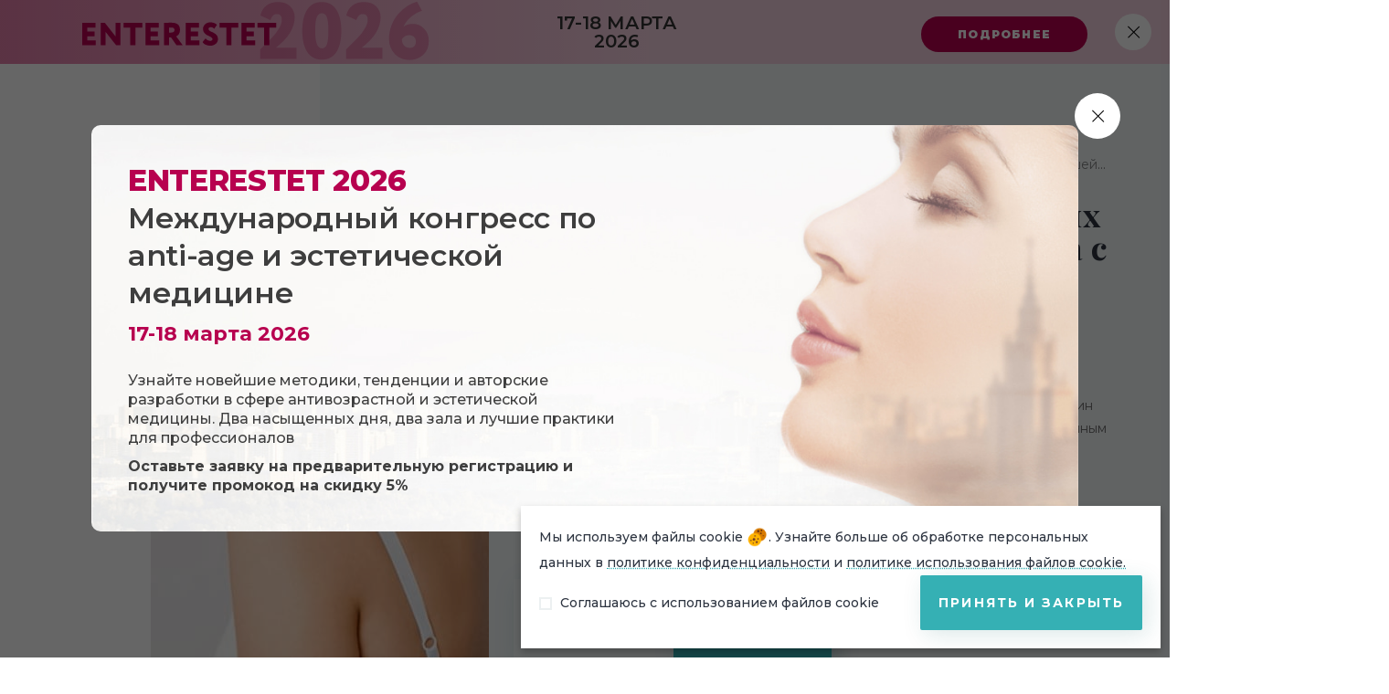

--- FILE ---
content_type: text/html; charset=UTF-8
request_url: https://mdpress.ru/catalog/product/programma-korrektsii-vozrastnykh-izmeneniy-kozhi-plechevogo-poyasa-s-zhirovymi-otlozheniyami-v-proek/
body_size: 30036
content:

<!doctype html>
<html lang="ru">
<head>
	<meta http-equiv="Content-Type" content="text/html; charset=UTF-8" />
<link href="/bitrix/js/ui/design-tokens/dist/ui.design-tokens.css?175385852326358" type="text/css"  rel="stylesheet" />
<link href="/bitrix/js/ui/fonts/opensans/ui.font.opensans.css?16968446292555" type="text/css"  rel="stylesheet" />
<link href="/bitrix/js/main/popup/dist/main.popup.bundle.css?175385860531694" type="text/css"  rel="stylesheet" />
<link href="/bitrix/css/main/themes/blue/style.css?1610697905386" type="text/css"  rel="stylesheet" />
<link href="/local/templates/.default/components/bitrix/catalog/main/style.css?15954936741122" type="text/css"  rel="stylesheet" />
<link href="/local/templates/.default/components/bitrix/catalog.element/main/style.css?159549367424814" type="text/css"  rel="stylesheet" />
<link href="/local/templates/.default/components/bitrix/breadcrumb/bread/style.css?1595493674585" type="text/css"  rel="stylesheet" />
<link href="/local/templates/.default/components/bitrix/catalog.section/latest/style.css?15954936743808" type="text/css"  rel="stylesheet" />
<link href="/local/templates/.default/components/bitrix/catalog.item/main/style.css?159549367425363" type="text/css"  rel="stylesheet" />
<link href="/local/templates/.default/components/bitrix/catalog.section/latest/themes/blue/style.css?1595493674825" type="text/css"  rel="stylesheet" />
<link href="/local/templates/.default/components/bitrix/sale.basket.basket.line/top-cart/style.css?15954936744401" type="text/css"  data-template-style="true"  rel="stylesheet" />
<link href="/local/templates/.default/components/bitrix/menu/footer/style.css?1595493674581" type="text/css"  data-template-style="true"  rel="stylesheet" />
<link href="/local/templates/.default/components/bitrix/search.title/search-aside/style.css?15954936742108" type="text/css"  data-template-style="true"  rel="stylesheet" />
<link href="/local/templates/.default/components/bitrix/sale.basket.basket.line/popup-cart/style.css?15954936744401" type="text/css"  data-template-style="true"  rel="stylesheet" />
<link href="/local/templates/main/assets/css/main.css?174853007462883" type="text/css"  data-template-style="true"  rel="stylesheet" />
<link href="/local/templates/main/assets/css/desktop.css?1748530063108981" type="text/css"  data-template-style="true"  rel="stylesheet" />
<link href="/local/templates/main/assets/css/custom.css?1600940877758" type="text/css"  data-template-style="true"  rel="stylesheet" />
<link href="/local/templates/main/template_styles.css?171999374311888" type="text/css"  data-template-style="true"  rel="stylesheet" />
<script>if(!window.BX)window.BX={};if(!window.BX.message)window.BX.message=function(mess){if(typeof mess==='object'){for(let i in mess) {BX.message[i]=mess[i];} return true;}};</script>
<script>(window.BX||top.BX).message({"JS_CORE_LOADING":"Загрузка...","JS_CORE_NO_DATA":"- Нет данных -","JS_CORE_WINDOW_CLOSE":"Закрыть","JS_CORE_WINDOW_EXPAND":"Развернуть","JS_CORE_WINDOW_NARROW":"Свернуть в окно","JS_CORE_WINDOW_SAVE":"Сохранить","JS_CORE_WINDOW_CANCEL":"Отменить","JS_CORE_WINDOW_CONTINUE":"Продолжить","JS_CORE_H":"ч","JS_CORE_M":"м","JS_CORE_S":"с","JSADM_AI_HIDE_EXTRA":"Скрыть лишние","JSADM_AI_ALL_NOTIF":"Показать все","JSADM_AUTH_REQ":"Требуется авторизация!","JS_CORE_WINDOW_AUTH":"Войти","JS_CORE_IMAGE_FULL":"Полный размер"});</script>

<script src="/bitrix/js/main/core/core.js?1753858618512406"></script>

<script>BX.Runtime.registerExtension({"name":"main.core","namespace":"BX","loaded":true});</script>
<script>BX.setJSList(["\/bitrix\/js\/main\/core\/core_ajax.js","\/bitrix\/js\/main\/core\/core_promise.js","\/bitrix\/js\/main\/polyfill\/promise\/js\/promise.js","\/bitrix\/js\/main\/loadext\/loadext.js","\/bitrix\/js\/main\/loadext\/extension.js","\/bitrix\/js\/main\/polyfill\/promise\/js\/promise.js","\/bitrix\/js\/main\/polyfill\/find\/js\/find.js","\/bitrix\/js\/main\/polyfill\/includes\/js\/includes.js","\/bitrix\/js\/main\/polyfill\/matches\/js\/matches.js","\/bitrix\/js\/ui\/polyfill\/closest\/js\/closest.js","\/bitrix\/js\/main\/polyfill\/fill\/main.polyfill.fill.js","\/bitrix\/js\/main\/polyfill\/find\/js\/find.js","\/bitrix\/js\/main\/polyfill\/matches\/js\/matches.js","\/bitrix\/js\/main\/polyfill\/core\/dist\/polyfill.bundle.js","\/bitrix\/js\/main\/core\/core.js","\/bitrix\/js\/main\/polyfill\/intersectionobserver\/js\/intersectionobserver.js","\/bitrix\/js\/main\/lazyload\/dist\/lazyload.bundle.js","\/bitrix\/js\/main\/polyfill\/core\/dist\/polyfill.bundle.js","\/bitrix\/js\/main\/parambag\/dist\/parambag.bundle.js"]);
</script>
<script>BX.Runtime.registerExtension({"name":"ui.dexie","namespace":"BX.DexieExport","loaded":true});</script>
<script>BX.Runtime.registerExtension({"name":"ls","namespace":"window","loaded":true});</script>
<script>BX.Runtime.registerExtension({"name":"fx","namespace":"window","loaded":true});</script>
<script>BX.Runtime.registerExtension({"name":"fc","namespace":"window","loaded":true});</script>
<script>BX.Runtime.registerExtension({"name":"pull.protobuf","namespace":"BX","loaded":true});</script>
<script>BX.Runtime.registerExtension({"name":"rest.client","namespace":"window","loaded":true});</script>
<script>(window.BX||top.BX).message({"pull_server_enabled":"Y","pull_config_timestamp":1753858613,"shared_worker_allowed":"Y","pull_guest_mode":"N","pull_guest_user_id":0,"pull_worker_mtime":1753858475});(window.BX||top.BX).message({"PULL_OLD_REVISION":"Для продолжения корректной работы с сайтом необходимо перезагрузить страницу."});</script>
<script>BX.Runtime.registerExtension({"name":"pull.client","namespace":"BX","loaded":true});</script>
<script>BX.Runtime.registerExtension({"name":"pull","namespace":"window","loaded":true});</script>
<script>BX.Runtime.registerExtension({"name":"ui.design-tokens","namespace":"window","loaded":true});</script>
<script>BX.Runtime.registerExtension({"name":"ui.fonts.opensans","namespace":"window","loaded":true});</script>
<script>BX.Runtime.registerExtension({"name":"main.popup","namespace":"BX.Main","loaded":true});</script>
<script>BX.Runtime.registerExtension({"name":"popup","namespace":"window","loaded":true});</script>
<script type="extension/settings" data-extension="currency.currency-core">{"region":"ru"}</script>
<script>BX.Runtime.registerExtension({"name":"currency.currency-core","namespace":"BX.Currency","loaded":true});</script>
<script>BX.Runtime.registerExtension({"name":"currency","namespace":"window","loaded":true});</script>
<script>(window.BX||top.BX).message({"LANGUAGE_ID":"ru","FORMAT_DATE":"DD.MM.YYYY","FORMAT_DATETIME":"DD.MM.YYYY HH:MI:SS","COOKIE_PREFIX":"BITRIX_SM","SERVER_TZ_OFFSET":"10800","UTF_MODE":"Y","SITE_ID":"s1","SITE_DIR":"\/","USER_ID":"","SERVER_TIME":1769124274,"USER_TZ_OFFSET":0,"USER_TZ_AUTO":"Y","bitrix_sessid":"a2baf22354fbc25849282055c8b1d0d6"});</script>


<script src="/bitrix/js/ui/dexie/dist/dexie.bundle.js?1753858617218847"></script>
<script src="/bitrix/js/main/core/core_ls.js?17538585974201"></script>
<script src="/bitrix/js/main/core/core_fx.js?161069790416888"></script>
<script src="/bitrix/js/main/core/core_frame_cache.js?175385861616945"></script>
<script src="/bitrix/js/pull/protobuf/protobuf.js?1601013843274055"></script>
<script src="/bitrix/js/pull/protobuf/model.js?160101384370928"></script>
<script src="/bitrix/js/rest/client/rest.client.js?160673920317414"></script>
<script src="/bitrix/js/pull/client/pull.client.js?175385847583861"></script>
<script src="/bitrix/js/main/popup/dist/main.popup.bundle.js?1753858616119074"></script>
<script src="/bitrix/js/currency/currency-core/dist/currency-core.bundle.js?17538584278800"></script>
<script src="/bitrix/js/currency/core_currency.js?17538584271181"></script>
<script>
					(function () {
						"use strict";

						var counter = function ()
						{
							var cookie = (function (name) {
								var parts = ("; " + document.cookie).split("; " + name + "=");
								if (parts.length == 2) {
									try {return JSON.parse(decodeURIComponent(parts.pop().split(";").shift()));}
									catch (e) {}
								}
							})("BITRIX_CONVERSION_CONTEXT_s1");

							if (cookie && cookie.EXPIRE >= BX.message("SERVER_TIME"))
								return;

							var request = new XMLHttpRequest();
							request.open("POST", "/bitrix/tools/conversion/ajax_counter.php", true);
							request.setRequestHeader("Content-type", "application/x-www-form-urlencoded");
							request.send(
								"SITE_ID="+encodeURIComponent("s1")+
								"&sessid="+encodeURIComponent(BX.bitrix_sessid())+
								"&HTTP_REFERER="+encodeURIComponent(document.referrer)
							);
						};

						if (window.frameRequestStart === true)
							BX.addCustomEvent("onFrameDataReceived", counter);
						else
							BX.ready(counter);
					})();
				</script>



<script src="/local/templates/.default/components/bitrix/sale.basket.basket.line/top-cart/script.js?15954936745335"></script>
<script src="/bitrix/components/bitrix/search.title/script.js?175385860610542"></script>
<script src="/local/templates/.default/components/bitrix/sale.basket.basket.line/popup-cart/script.js?15954936745507"></script>
<script src="/local/templates/.default/components/bitrix/catalog.element/main/script.js?159549367487293"></script>
<script src="/local/templates/.default/components/bitrix/catalog.section/latest/script.js?15954936748181"></script>
<script src="/local/templates/.default/components/bitrix/catalog.item/main/script.js?159549367463260"></script>

	<meta id="vp" name="viewport" content="width=1300">
	<link rel="icon" href="/local/templates/main/assets/favicon.ico" type="image/x-icon">
	<style>.wrap{opacity: 0}</style>
	<meta charset="UTF-8">
	<title>Программа коррекции возрастных изменений кожи плечевого пояса с жировыми отложениями в проекции VII шейного позвонка</title>
	<meta http-equiv="X-UA-Compatible" content="IE=edge">
				<script src="/local/templates/main/assets/js/jquery-3.3.1.min.js"></script>
	<meta name="yandex-verification" content="e07fea6a708c6bea" />
	<link href="https://fonts.googleapis.com/css2?family=Montserrat:ital,wght@0,100;0,200;0,300;0,400;0,500;0,600;0,700;0,800;0,900;1,100;1,200;1,300;1,400;1,500;1,600;1,700;1,800;1,900&display=swap" rel="stylesheet">
</head>
<body>
<div class="logoPreloader" style="pointer-events: none;opacity: 1;position: fixed;top: 50%;left: 50%;transform: translate(-50%, -50%);font-size: 500px;">
    <span class="icon-Logo_MEP-01"><span class="path1"></span><span class="path2"></span><span class="path3"></span><span class="path4"></span><span class="path5"></span><span class="path6"></span><span class="path7"></span><span class="path8"></span><span class="path9"></span><span class="path10"></span><span class="path11"></span><span class="path12"></span><span class="path13"></span><span class="path14"></span><span class="path15"></span><span class="path16"></span><span class="path17"></span><span class="path18"></span><span class="path19"></span><span class="path20"></span><span class="path21"></span><span class="path22"></span><span class="path23"></span><span class="path24"></span><span class="path25"></span><span class="path26"></span><span class="path27"></span><span class="path28"></span><span class="path29"></span><span class="path30"></span><span class="path31"></span><span class="path32"></span><span class="path33"></span></span>
</div>
	
		
	<div class="banner-m js-banner-m header-banner" >
		<button type="button" class="banner-m__close icon-close-3"></button>
		<div class="banner-m__container">
			<div class="banner-m__img">
				<img src="/upload/iblock/3d7/z36u1zqr0h3jpptq4zz2sm5c3r8m5rms.svg" alt="">
			</div>

			<div class="banner-m__date">
				17-18 марта 2026			</div>
			<div class="banner-m__mark">
							</div>
						<div class="banner-m__btns">
				<a class="banner-m__btn" rel="noreferrer" href="https://www.enterestet.com/events/mezhdunarodnyy-kongress-po-anti-age-i-esteticheskoy-meditsine-2026/" target="_blank">Подробнее</a>
			</div>
					</div>
	</div>

<div class="wrap showBannerM ">
	<div class="main">

		
	


<section class="product">
	<div class="container">
		<div class="product__main article ">
		
						<ul class="breadcrumbs" itemscope itemtype="http://schema.org/BreadcrumbList">
	<li itemprop="itemListElement" class="breadcrumbs__item" itemscope itemtype="http://schema.org/ListItem">
		<a itemprop="item" href="/">
		<span itemprop="name">Главная</span></a>
		<meta itemprop="position" content="1" />
	</li>
	<li itemprop="itemListElement" class="breadcrumbs__item" itemscope itemtype="http://schema.org/ListItem">
		<a itemprop="item" href="/catalog/">
		<span itemprop="name">Каталог</span></a>
		<meta itemprop="position" content="2" />
	</li>
	<li itemprop="itemListElement" class="breadcrumbs__item" itemscope itemtype="http://schema.org/ListItem">
		<a itemprop="item" href="/catalog/articles/">
		<span itemprop="name">Статьи</span></a>
		<meta itemprop="position" content="3" />
	</li>
	<li itemprop="itemListElement" class="breadcrumbs__item active" itemscope itemtype="http://schema.org/ListItem">
		<a itemprop="item" href="javascript:void(0);">
		<span itemprop="name">Программа коррекции возрастных изменений кожи плечевого пояса с жировыми отложениями в проекции VII шейного позвонка</span></a>
		<meta itemprop="position" content="4" />
	</li>
	</ul>						
						<div class="product__img" data-src="/upload/iblock/2bf/2bf1b32f34a5dd1a0674851ea9c4d09a.jpg"><img class="b-lazy" data-src="/upload/iblock/2bf/2bf1b32f34a5dd1a0674851ea9c4d09a.jpg" alt="">
		</div>
						<div class="product__info">
			
			
						
			

				<h1>Программа коррекции возрастных изменений кожи плечевого пояса с жировыми отложениями в проекции VII шейного позвонка</h1>
				<div class="product__param">
																	<div class="nItem__tagRow">
																							<span class="tag" data-color="#E4A377">Инъекционная косметология</span>
																<span class="tag" data-color="#818FDC">Тело</span>
																<span class="tag" data-color="#65C8D1">Мастер-классы</span>
																												</div>
															</div>
				<div class="product__deskr">
					<p>Проблема неэстетичного «горбика» на спине и в области шеи волнует многих женщин старше 45 лет. Часто его называют «климактерическим холмиком», считая его косвенным признаком угасания функций женской репродуктивной системы.</p>
				</div>
				<a href="javascript:void(0);" class="product__deskr__more">
					<span>читать больше</span>
					<span>свернуть</span>
				</a>
																	
										
										<div class="product__footer article">
						<div class="article-price">
							<span class="switchVersion__text">
								<span class="switchVersion__name"><i class="icon-price"></i>цена</span>
								<span class="switchVersion__price">130 <i class="icon--2"></i></span>
							</span>
						</div>
						<a href="javascript:void(0);" class="add2cart greenButton product__toCart" pid="2902"><i class="icon-card"></i> В корзину</a>
					</div>
								
			
			
						
			
			
			</div>
		</div>
		
				
	</div>
</section>

			

<div class="container">
	
	
	

	
	
		<h2>Другие выпуски</h2>
		

			<!-- items-container -->
		
		
		
						<div class="pItem__slider">
																				<div class="pItem" itemscope itemtype="http://schema.org/ImageObject">
												
	<div id="bx_3966226736_4451_7e1b8e3524755c391129a9d7e6f2d206" >
				<div class="b-lazy magazin-label" data-src="/local/templates/main/assets/img/pob.png"></div>
			<a href="/catalog/product/les-nouvelles-esth-tiques-4-37-2025/" class="pItem__img">
		<img class="b-lazy" data-src="/upload/iblock/9ba/r2nz78nrwtxk5bzxnrmht3q7zo8f0aud.jpg" alt="Les Nouvelles Esthétiques №4 (37) / 2025">
	</a>
	<a href="/upload/iblock/9ba/r2nz78nrwtxk5bzxnrmht3q7zo8f0aud.jpg" itemprop="contentUrl"></a>
	<div class="pItem__name">
		      <a href="/catalog/product/les-nouvelles-esth-tiques-4-37-2025/" itemprop="name">Les Nouvelles Esthétiques №4 (37) / 2025</a>
    	</div>

		<div class="priceSwitch">
		<ul class="priceSwitch__list">
						<li class="pechat selected" pid="4458" price="970"></li>
						<li class="elect" pid="4459" price="500"></li>
					</ul>
	</div>


	<div class="pItem__footer">
						<div class="pItem__price ">970 <i class="icon--2"></i></div>
		<a href="javascript:void(0);" class="pItem__cart add2cart" pid="4458">
			<span class="pItem__cartTitle">в корзину</span>
			<i class="icon-card"></i>
		</a>
			</div>		<script>
		  var obbx_3966226736_4451_7e1b8e3524755c391129a9d7e6f2d206 = new JCCatalogItem({'PRODUCT_TYPE':'3','SHOW_QUANTITY':false,'SHOW_ADD_BASKET_BTN':false,'SHOW_BUY_BTN':true,'SHOW_ABSENT':true,'SHOW_SKU_PROPS':false,'SECOND_PICT':true,'SHOW_OLD_PRICE':false,'SHOW_MAX_QUANTITY':'N','RELATIVE_QUANTITY_FACTOR':'5','SHOW_DISCOUNT_PERCENT':false,'ADD_TO_BASKET_ACTION':'ADD','SHOW_CLOSE_POPUP':false,'DISPLAY_COMPARE':false,'BIG_DATA':false,'TEMPLATE_THEME':'blue','VIEW_MODE':'CARD','USE_SUBSCRIBE':true,'DEFAULT_PICTURE':{'PICTURE':{'ID':'4448','SRC':'/upload/iblock/9ba/r2nz78nrwtxk5bzxnrmht3q7zo8f0aud.jpg','WIDTH':'707','HEIGHT':'1001'},'PICTURE_SECOND':{'ID':'4449','SRC':'/upload/iblock/eeb/k4kiha13vyb1osp88wecic1ah877ud2i.jpg','WIDTH':'707','HEIGHT':'1001'}},'VISUAL':{'ID':'bx_3966226736_4451_7e1b8e3524755c391129a9d7e6f2d206','PICT_ID':'bx_3966226736_4451_7e1b8e3524755c391129a9d7e6f2d206_pict','SECOND_PICT_ID':'bx_3966226736_4451_7e1b8e3524755c391129a9d7e6f2d206_secondpict','PICT_SLIDER_ID':'bx_3966226736_4451_7e1b8e3524755c391129a9d7e6f2d206_pict_slider','QUANTITY_ID':'bx_3966226736_4451_7e1b8e3524755c391129a9d7e6f2d206_quantity','QUANTITY_UP_ID':'bx_3966226736_4451_7e1b8e3524755c391129a9d7e6f2d206_quant_up','QUANTITY_DOWN_ID':'bx_3966226736_4451_7e1b8e3524755c391129a9d7e6f2d206_quant_down','QUANTITY_MEASURE':'bx_3966226736_4451_7e1b8e3524755c391129a9d7e6f2d206_quant_measure','QUANTITY_LIMIT':'bx_3966226736_4451_7e1b8e3524755c391129a9d7e6f2d206_quant_limit','PRICE_ID':'bx_3966226736_4451_7e1b8e3524755c391129a9d7e6f2d206_price','PRICE_OLD_ID':'bx_3966226736_4451_7e1b8e3524755c391129a9d7e6f2d206_price_old','PRICE_TOTAL_ID':'bx_3966226736_4451_7e1b8e3524755c391129a9d7e6f2d206_price_total','TREE_ID':'bx_3966226736_4451_7e1b8e3524755c391129a9d7e6f2d206_sku_tree','TREE_ITEM_ID':'bx_3966226736_4451_7e1b8e3524755c391129a9d7e6f2d206_prop_','BUY_ID':'bx_3966226736_4451_7e1b8e3524755c391129a9d7e6f2d206_buy_link','DSC_PERC':'bx_3966226736_4451_7e1b8e3524755c391129a9d7e6f2d206_dsc_perc','SECOND_DSC_PERC':'bx_3966226736_4451_7e1b8e3524755c391129a9d7e6f2d206_second_dsc_perc','DISPLAY_PROP_DIV':'bx_3966226736_4451_7e1b8e3524755c391129a9d7e6f2d206_sku_prop','BASKET_ACTIONS_ID':'bx_3966226736_4451_7e1b8e3524755c391129a9d7e6f2d206_basket_actions','NOT_AVAILABLE_MESS':'bx_3966226736_4451_7e1b8e3524755c391129a9d7e6f2d206_not_avail','COMPARE_LINK_ID':'bx_3966226736_4451_7e1b8e3524755c391129a9d7e6f2d206_compare_link','SUBSCRIBE_ID':'bx_3966226736_4451_7e1b8e3524755c391129a9d7e6f2d206_subscribe'},'BASKET':{'QUANTITY':'quantity','PROPS':'prop','SKU_PROPS':'YToxOntpOjA7czo0OiJUWVBFIjt9','BASKET_URL':'/personal/cart/','ADD_URL_TEMPLATE':'/catalog/product/programma-korrektsii-vozrastnykh-izmeneniy-kozhi-plechevogo-poyasa-s-zhirovymi-otlozheniyami-v-proek/?action=ADD2BASKET&id=#ID#','BUY_URL_TEMPLATE':'/catalog/product/programma-korrektsii-vozrastnykh-izmeneniy-kozhi-plechevogo-poyasa-s-zhirovymi-otlozheniyami-v-proek/?action=BUY&id=#ID#'},'PRODUCT':{'ID':'4451','NAME':'Les Nouvelles Esthétiques №4 (37) / 2025','DETAIL_PAGE_URL':'/catalog/product/les-nouvelles-esth-tiques-4-37-2025/','MORE_PHOTO':[{'ID':'4449','SRC':'/upload/iblock/eeb/k4kiha13vyb1osp88wecic1ah877ud2i.jpg','WIDTH':'707','HEIGHT':'1001'}],'MORE_PHOTO_COUNT':'1'},'OFFERS':[{'ID':'4458','NAME':'','TREE':{'PROP_4':'2'},'DISPLAY_PROPERTIES':false,'PRICE':{'VALUE':'970','DISCOUNT_VALUE':'970','CURRENCY':'RUB','PRINT_VALUE':'970 <i class=\"icon--2\"><\/i>','PRINT_DISCOUNT_VALUE':'970 <i class=\"icon--2\"><\/i>','DISCOUNT_DIFF':'0','DISCOUNT_DIFF_PERCENT':'0','PRINT_DISCOUNT_DIFF':'0 <i class=\"icon--2\"><\/i>'},'BASIS_PRICE':{'PRICE_ID':'1','ID':'861','CAN_ACCESS':'Y','CAN_BUY':'Y','MIN_PRICE':'Y','CURRENCY':'RUB','VALUE_VAT':'970','VALUE_NOVAT':'970','DISCOUNT_VALUE_VAT':'970','DISCOUNT_VALUE_NOVAT':'970','ROUND_VALUE_VAT':'970','ROUND_VALUE_NOVAT':'970','VALUE':'970','UNROUND_DISCOUNT_VALUE':'970','DISCOUNT_VALUE':'970','DISCOUNT_DIFF':'0','DISCOUNT_DIFF_PERCENT':'0','VATRATE_VALUE':'0','DISCOUNT_VATRATE_VALUE':'0','ROUND_VATRATE_VALUE':'0','PRINT_VALUE_NOVAT':'970 <i class=\"icon--2\"><\/i>','PRINT_VALUE_VAT':'970 <i class=\"icon--2\"><\/i>','PRINT_VATRATE_VALUE':'0 <i class=\"icon--2\"><\/i>','PRINT_DISCOUNT_VALUE_NOVAT':'970 <i class=\"icon--2\"><\/i>','PRINT_DISCOUNT_VALUE_VAT':'970 <i class=\"icon--2\"><\/i>','PRINT_DISCOUNT_VATRATE_VALUE':'0 <i class=\"icon--2\"><\/i>','PRINT_VALUE':'970 <i class=\"icon--2\"><\/i>','PRINT_DISCOUNT_VALUE':'970 <i class=\"icon--2\"><\/i>','PRINT_DISCOUNT_DIFF':'0 <i class=\"icon--2\"><\/i>'},'ITEM_PRICE_MODE':'S','ITEM_PRICES':[{'UNROUND_BASE_PRICE':'970','UNROUND_PRICE':'970','BASE_PRICE':'970','PRICE':'970','ID':'861','PRICE_TYPE_ID':'1','CURRENCY':'RUB','DISCOUNT':'0','PERCENT':'0','QUANTITY_FROM':'','QUANTITY_TO':'','QUANTITY_HASH':'ZERO-INF','MEASURE_RATIO_ID':'','PRINT_BASE_PRICE':'970 <i class=\"icon--2\"><\/i>','RATIO_BASE_PRICE':'970','PRINT_RATIO_BASE_PRICE':'970 <i class=\"icon--2\"><\/i>','PRINT_PRICE':'970 <i class=\"icon--2\"><\/i>','RATIO_PRICE':'970','PRINT_RATIO_PRICE':'970 <i class=\"icon--2\"><\/i>','PRINT_DISCOUNT':'0 <i class=\"icon--2\"><\/i>','RATIO_DISCOUNT':'0','PRINT_RATIO_DISCOUNT':'0 <i class=\"icon--2\"><\/i>','MIN_QUANTITY':'1'}],'ITEM_PRICE_SELECTED':'0','ITEM_QUANTITY_RANGES':{'ZERO-INF':{'HASH':'ZERO-INF','QUANTITY_FROM':'','QUANTITY_TO':'','SORT_FROM':'0','SORT_TO':'INF'}},'ITEM_QUANTITY_RANGE_SELECTED':'ZERO-INF','ITEM_MEASURE_RATIOS':{'740':{'ID':'740','RATIO':'1','IS_DEFAULT':'Y','PRODUCT_ID':'4458'}},'ITEM_MEASURE_RATIO_SELECTED':'740','SECOND_PICT':true,'OWNER_PICT':true,'PREVIEW_PICTURE':false,'PREVIEW_PICTURE_SECOND':false,'CHECK_QUANTITY':false,'MAX_QUANTITY':'500','STEP_QUANTITY':'1','QUANTITY_FLOAT':true,'MEASURE':'шт','CAN_BUY':true,'CATALOG_SUBSCRIBE':'Y','MORE_PHOTO':[{'ID':'4449','SRC':'/upload/iblock/eeb/k4kiha13vyb1osp88wecic1ah877ud2i.jpg','WIDTH':'707','HEIGHT':'1001'}],'MORE_PHOTO_COUNT':'1'},{'ID':'4459','NAME':'','TREE':{'PROP_4':'1'},'DISPLAY_PROPERTIES':false,'PRICE':{'VALUE':'500','DISCOUNT_VALUE':'500','CURRENCY':'RUB','PRINT_VALUE':'500 <i class=\"icon--2\"><\/i>','PRINT_DISCOUNT_VALUE':'500 <i class=\"icon--2\"><\/i>','DISCOUNT_DIFF':'0','DISCOUNT_DIFF_PERCENT':'0','PRINT_DISCOUNT_DIFF':'0 <i class=\"icon--2\"><\/i>'},'BASIS_PRICE':{'PRICE_ID':'1','ID':'863','CAN_ACCESS':'Y','CAN_BUY':'Y','MIN_PRICE':'Y','CURRENCY':'RUB','VALUE_VAT':'500','VALUE_NOVAT':'500','DISCOUNT_VALUE_VAT':'500','DISCOUNT_VALUE_NOVAT':'500','ROUND_VALUE_VAT':'500','ROUND_VALUE_NOVAT':'500','VALUE':'500','UNROUND_DISCOUNT_VALUE':'500','DISCOUNT_VALUE':'500','DISCOUNT_DIFF':'0','DISCOUNT_DIFF_PERCENT':'0','VATRATE_VALUE':'0','DISCOUNT_VATRATE_VALUE':'0','ROUND_VATRATE_VALUE':'0','PRINT_VALUE_NOVAT':'500 <i class=\"icon--2\"><\/i>','PRINT_VALUE_VAT':'500 <i class=\"icon--2\"><\/i>','PRINT_VATRATE_VALUE':'0 <i class=\"icon--2\"><\/i>','PRINT_DISCOUNT_VALUE_NOVAT':'500 <i class=\"icon--2\"><\/i>','PRINT_DISCOUNT_VALUE_VAT':'500 <i class=\"icon--2\"><\/i>','PRINT_DISCOUNT_VATRATE_VALUE':'0 <i class=\"icon--2\"><\/i>','PRINT_VALUE':'500 <i class=\"icon--2\"><\/i>','PRINT_DISCOUNT_VALUE':'500 <i class=\"icon--2\"><\/i>','PRINT_DISCOUNT_DIFF':'0 <i class=\"icon--2\"><\/i>'},'ITEM_PRICE_MODE':'S','ITEM_PRICES':[{'UNROUND_BASE_PRICE':'500','UNROUND_PRICE':'500','BASE_PRICE':'500','PRICE':'500','ID':'863','PRICE_TYPE_ID':'1','CURRENCY':'RUB','DISCOUNT':'0','PERCENT':'0','QUANTITY_FROM':'','QUANTITY_TO':'','QUANTITY_HASH':'ZERO-INF','MEASURE_RATIO_ID':'','PRINT_BASE_PRICE':'500 <i class=\"icon--2\"><\/i>','RATIO_BASE_PRICE':'500','PRINT_RATIO_BASE_PRICE':'500 <i class=\"icon--2\"><\/i>','PRINT_PRICE':'500 <i class=\"icon--2\"><\/i>','RATIO_PRICE':'500','PRINT_RATIO_PRICE':'500 <i class=\"icon--2\"><\/i>','PRINT_DISCOUNT':'0 <i class=\"icon--2\"><\/i>','RATIO_DISCOUNT':'0','PRINT_RATIO_DISCOUNT':'0 <i class=\"icon--2\"><\/i>','MIN_QUANTITY':'1'}],'ITEM_PRICE_SELECTED':'0','ITEM_QUANTITY_RANGES':{'ZERO-INF':{'HASH':'ZERO-INF','QUANTITY_FROM':'','QUANTITY_TO':'','SORT_FROM':'0','SORT_TO':'INF'}},'ITEM_QUANTITY_RANGE_SELECTED':'ZERO-INF','ITEM_MEASURE_RATIOS':{'741':{'ID':'741','RATIO':'1','IS_DEFAULT':'Y','PRODUCT_ID':'4459'}},'ITEM_MEASURE_RATIO_SELECTED':'741','SECOND_PICT':true,'OWNER_PICT':true,'PREVIEW_PICTURE':false,'PREVIEW_PICTURE_SECOND':false,'CHECK_QUANTITY':false,'MAX_QUANTITY':'10000','STEP_QUANTITY':'1','QUANTITY_FLOAT':true,'MEASURE':'шт','CAN_BUY':true,'CATALOG_SUBSCRIBE':'Y','MORE_PHOTO':[{'ID':'4449','SRC':'/upload/iblock/eeb/k4kiha13vyb1osp88wecic1ah877ud2i.jpg','WIDTH':'707','HEIGHT':'1001'}],'MORE_PHOTO_COUNT':'1'}],'OFFER_SELECTED':'0','TREE_PROPS':[],'PRODUCT_DISPLAY_MODE':'Y','USE_ENHANCED_ECOMMERCE':'N','DATA_LAYER_NAME':'dataLayer','BRAND_PROPERTY':''});
		</script>
	</div>
	</div>
																					<div class="pItem" itemscope itemtype="http://schema.org/ImageObject">
												
	<div id="bx_3966226736_4467_362ce596257894d11ab5c1d73d13c755" >
				<div class="b-lazy magazin-label" data-src="/local/templates/main/assets/img/label.svg"></div>
			<a href="/catalog/product/inektsionnaya-kosmetologiya-63-2025/" class="pItem__img">
		<img class="b-lazy" data-src="/upload/iblock/35c/3y6ff5o5peysou2b10blohgsl4dqi8kd.jpg" alt="ИНЪЕКЦИОННАЯ КОСМЕТОЛОГИЯ №4 (63)/2025">
	</a>
	<a href="/upload/iblock/35c/3y6ff5o5peysou2b10blohgsl4dqi8kd.jpg" itemprop="contentUrl"></a>
	<div class="pItem__name">
		      <span data-title="ИНЪЕКЦИОННАЯ КОСМЕТОЛОГИЯ №4 (63)/2025">
        <a href="/catalog/product/inektsionnaya-kosmetologiya-63-2025/" itemprop="name">ИНЪЕКЦИОННАЯ КОСМЕТОЛОГИЯ №4 (63)/2025</a>
      </span>
    	</div>

		<div class="priceSwitch">
		<ul class="priceSwitch__list">
						<li class="pechat selected" pid="4474" price="900"></li>
						<li class="elect" pid="4475" price="450"></li>
					</ul>
	</div>


	<div class="pItem__footer">
						<div class="pItem__price ">900 <i class="icon--2"></i></div>
		<a href="javascript:void(0);" class="pItem__cart add2cart" pid="4474">
			<span class="pItem__cartTitle">в корзину</span>
			<i class="icon-card"></i>
		</a>
			</div>		<script>
		  var obbx_3966226736_4467_362ce596257894d11ab5c1d73d13c755 = new JCCatalogItem({'PRODUCT_TYPE':'3','SHOW_QUANTITY':false,'SHOW_ADD_BASKET_BTN':false,'SHOW_BUY_BTN':true,'SHOW_ABSENT':true,'SHOW_SKU_PROPS':false,'SECOND_PICT':true,'SHOW_OLD_PRICE':false,'SHOW_MAX_QUANTITY':'N','RELATIVE_QUANTITY_FACTOR':'5','SHOW_DISCOUNT_PERCENT':false,'ADD_TO_BASKET_ACTION':'ADD','SHOW_CLOSE_POPUP':false,'DISPLAY_COMPARE':false,'BIG_DATA':false,'TEMPLATE_THEME':'blue','VIEW_MODE':'CARD','USE_SUBSCRIBE':true,'DEFAULT_PICTURE':{'PICTURE':{'ID':'4375','SRC':'/upload/iblock/35c/3y6ff5o5peysou2b10blohgsl4dqi8kd.jpg','WIDTH':'707','HEIGHT':'1001'},'PICTURE_SECOND':{'ID':'4376','SRC':'/upload/iblock/f4e/6g5jrn1oqesqr8fixfp58zqin7xe658e.jpg','WIDTH':'707','HEIGHT':'1001'}},'VISUAL':{'ID':'bx_3966226736_4467_362ce596257894d11ab5c1d73d13c755','PICT_ID':'bx_3966226736_4467_362ce596257894d11ab5c1d73d13c755_pict','SECOND_PICT_ID':'bx_3966226736_4467_362ce596257894d11ab5c1d73d13c755_secondpict','PICT_SLIDER_ID':'bx_3966226736_4467_362ce596257894d11ab5c1d73d13c755_pict_slider','QUANTITY_ID':'bx_3966226736_4467_362ce596257894d11ab5c1d73d13c755_quantity','QUANTITY_UP_ID':'bx_3966226736_4467_362ce596257894d11ab5c1d73d13c755_quant_up','QUANTITY_DOWN_ID':'bx_3966226736_4467_362ce596257894d11ab5c1d73d13c755_quant_down','QUANTITY_MEASURE':'bx_3966226736_4467_362ce596257894d11ab5c1d73d13c755_quant_measure','QUANTITY_LIMIT':'bx_3966226736_4467_362ce596257894d11ab5c1d73d13c755_quant_limit','PRICE_ID':'bx_3966226736_4467_362ce596257894d11ab5c1d73d13c755_price','PRICE_OLD_ID':'bx_3966226736_4467_362ce596257894d11ab5c1d73d13c755_price_old','PRICE_TOTAL_ID':'bx_3966226736_4467_362ce596257894d11ab5c1d73d13c755_price_total','TREE_ID':'bx_3966226736_4467_362ce596257894d11ab5c1d73d13c755_sku_tree','TREE_ITEM_ID':'bx_3966226736_4467_362ce596257894d11ab5c1d73d13c755_prop_','BUY_ID':'bx_3966226736_4467_362ce596257894d11ab5c1d73d13c755_buy_link','DSC_PERC':'bx_3966226736_4467_362ce596257894d11ab5c1d73d13c755_dsc_perc','SECOND_DSC_PERC':'bx_3966226736_4467_362ce596257894d11ab5c1d73d13c755_second_dsc_perc','DISPLAY_PROP_DIV':'bx_3966226736_4467_362ce596257894d11ab5c1d73d13c755_sku_prop','BASKET_ACTIONS_ID':'bx_3966226736_4467_362ce596257894d11ab5c1d73d13c755_basket_actions','NOT_AVAILABLE_MESS':'bx_3966226736_4467_362ce596257894d11ab5c1d73d13c755_not_avail','COMPARE_LINK_ID':'bx_3966226736_4467_362ce596257894d11ab5c1d73d13c755_compare_link','SUBSCRIBE_ID':'bx_3966226736_4467_362ce596257894d11ab5c1d73d13c755_subscribe'},'BASKET':{'QUANTITY':'quantity','PROPS':'prop','SKU_PROPS':'YToxOntpOjA7czo0OiJUWVBFIjt9','BASKET_URL':'/personal/cart/','ADD_URL_TEMPLATE':'/catalog/product/programma-korrektsii-vozrastnykh-izmeneniy-kozhi-plechevogo-poyasa-s-zhirovymi-otlozheniyami-v-proek/?action=ADD2BASKET&id=#ID#','BUY_URL_TEMPLATE':'/catalog/product/programma-korrektsii-vozrastnykh-izmeneniy-kozhi-plechevogo-poyasa-s-zhirovymi-otlozheniyami-v-proek/?action=BUY&id=#ID#'},'PRODUCT':{'ID':'4467','NAME':'ИНЪЕКЦИОННАЯ КОСМЕТОЛОГИЯ №4 (63)/2025','DETAIL_PAGE_URL':'/catalog/product/inektsionnaya-kosmetologiya-63-2025/','MORE_PHOTO':[{'ID':'4376','SRC':'/upload/iblock/f4e/6g5jrn1oqesqr8fixfp58zqin7xe658e.jpg','WIDTH':'707','HEIGHT':'1001'}],'MORE_PHOTO_COUNT':'1'},'OFFERS':[{'ID':'4474','NAME':'','TREE':{'PROP_4':'2'},'DISPLAY_PROPERTIES':false,'PRICE':{'VALUE':'900','DISCOUNT_VALUE':'900','CURRENCY':'RUB','PRINT_VALUE':'900 <i class=\"icon--2\"><\/i>','PRINT_DISCOUNT_VALUE':'900 <i class=\"icon--2\"><\/i>','DISCOUNT_DIFF':'0','DISCOUNT_DIFF_PERCENT':'0','PRINT_DISCOUNT_DIFF':'0 <i class=\"icon--2\"><\/i>'},'BASIS_PRICE':{'PRICE_ID':'1','ID':'873','CAN_ACCESS':'Y','CAN_BUY':'Y','MIN_PRICE':'Y','CURRENCY':'RUB','VALUE_VAT':'900','VALUE_NOVAT':'900','DISCOUNT_VALUE_VAT':'900','DISCOUNT_VALUE_NOVAT':'900','ROUND_VALUE_VAT':'900','ROUND_VALUE_NOVAT':'900','VALUE':'900','UNROUND_DISCOUNT_VALUE':'900','DISCOUNT_VALUE':'900','DISCOUNT_DIFF':'0','DISCOUNT_DIFF_PERCENT':'0','VATRATE_VALUE':'0','DISCOUNT_VATRATE_VALUE':'0','ROUND_VATRATE_VALUE':'0','PRINT_VALUE_NOVAT':'900 <i class=\"icon--2\"><\/i>','PRINT_VALUE_VAT':'900 <i class=\"icon--2\"><\/i>','PRINT_VATRATE_VALUE':'0 <i class=\"icon--2\"><\/i>','PRINT_DISCOUNT_VALUE_NOVAT':'900 <i class=\"icon--2\"><\/i>','PRINT_DISCOUNT_VALUE_VAT':'900 <i class=\"icon--2\"><\/i>','PRINT_DISCOUNT_VATRATE_VALUE':'0 <i class=\"icon--2\"><\/i>','PRINT_VALUE':'900 <i class=\"icon--2\"><\/i>','PRINT_DISCOUNT_VALUE':'900 <i class=\"icon--2\"><\/i>','PRINT_DISCOUNT_DIFF':'0 <i class=\"icon--2\"><\/i>'},'ITEM_PRICE_MODE':'S','ITEM_PRICES':[{'UNROUND_BASE_PRICE':'900','UNROUND_PRICE':'900','BASE_PRICE':'900','PRICE':'900','ID':'873','PRICE_TYPE_ID':'1','CURRENCY':'RUB','DISCOUNT':'0','PERCENT':'0','QUANTITY_FROM':'','QUANTITY_TO':'','QUANTITY_HASH':'ZERO-INF','MEASURE_RATIO_ID':'','PRINT_BASE_PRICE':'900 <i class=\"icon--2\"><\/i>','RATIO_BASE_PRICE':'900','PRINT_RATIO_BASE_PRICE':'900 <i class=\"icon--2\"><\/i>','PRINT_PRICE':'900 <i class=\"icon--2\"><\/i>','RATIO_PRICE':'900','PRINT_RATIO_PRICE':'900 <i class=\"icon--2\"><\/i>','PRINT_DISCOUNT':'0 <i class=\"icon--2\"><\/i>','RATIO_DISCOUNT':'0','PRINT_RATIO_DISCOUNT':'0 <i class=\"icon--2\"><\/i>','MIN_QUANTITY':'1'}],'ITEM_PRICE_SELECTED':'0','ITEM_QUANTITY_RANGES':{'ZERO-INF':{'HASH':'ZERO-INF','QUANTITY_FROM':'','QUANTITY_TO':'','SORT_FROM':'0','SORT_TO':'INF'}},'ITEM_QUANTITY_RANGE_SELECTED':'ZERO-INF','ITEM_MEASURE_RATIOS':{'748':{'ID':'748','RATIO':'1','IS_DEFAULT':'Y','PRODUCT_ID':'4474'}},'ITEM_MEASURE_RATIO_SELECTED':'748','SECOND_PICT':true,'OWNER_PICT':true,'PREVIEW_PICTURE':false,'PREVIEW_PICTURE_SECOND':false,'CHECK_QUANTITY':false,'MAX_QUANTITY':'1000','STEP_QUANTITY':'1','QUANTITY_FLOAT':true,'MEASURE':'шт','CAN_BUY':true,'CATALOG_SUBSCRIBE':'Y','MORE_PHOTO':[{'ID':'4376','SRC':'/upload/iblock/f4e/6g5jrn1oqesqr8fixfp58zqin7xe658e.jpg','WIDTH':'707','HEIGHT':'1001'}],'MORE_PHOTO_COUNT':'1'},{'ID':'4475','NAME':'','TREE':{'PROP_4':'1'},'DISPLAY_PROPERTIES':false,'PRICE':{'VALUE':'450','DISCOUNT_VALUE':'450','CURRENCY':'RUB','PRINT_VALUE':'450 <i class=\"icon--2\"><\/i>','PRINT_DISCOUNT_VALUE':'450 <i class=\"icon--2\"><\/i>','DISCOUNT_DIFF':'0','DISCOUNT_DIFF_PERCENT':'0','PRINT_DISCOUNT_DIFF':'0 <i class=\"icon--2\"><\/i>'},'BASIS_PRICE':{'PRICE_ID':'1','ID':'875','CAN_ACCESS':'Y','CAN_BUY':'Y','MIN_PRICE':'Y','CURRENCY':'RUB','VALUE_VAT':'450','VALUE_NOVAT':'450','DISCOUNT_VALUE_VAT':'450','DISCOUNT_VALUE_NOVAT':'450','ROUND_VALUE_VAT':'450','ROUND_VALUE_NOVAT':'450','VALUE':'450','UNROUND_DISCOUNT_VALUE':'450','DISCOUNT_VALUE':'450','DISCOUNT_DIFF':'0','DISCOUNT_DIFF_PERCENT':'0','VATRATE_VALUE':'0','DISCOUNT_VATRATE_VALUE':'0','ROUND_VATRATE_VALUE':'0','PRINT_VALUE_NOVAT':'450 <i class=\"icon--2\"><\/i>','PRINT_VALUE_VAT':'450 <i class=\"icon--2\"><\/i>','PRINT_VATRATE_VALUE':'0 <i class=\"icon--2\"><\/i>','PRINT_DISCOUNT_VALUE_NOVAT':'450 <i class=\"icon--2\"><\/i>','PRINT_DISCOUNT_VALUE_VAT':'450 <i class=\"icon--2\"><\/i>','PRINT_DISCOUNT_VATRATE_VALUE':'0 <i class=\"icon--2\"><\/i>','PRINT_VALUE':'450 <i class=\"icon--2\"><\/i>','PRINT_DISCOUNT_VALUE':'450 <i class=\"icon--2\"><\/i>','PRINT_DISCOUNT_DIFF':'0 <i class=\"icon--2\"><\/i>'},'ITEM_PRICE_MODE':'S','ITEM_PRICES':[{'UNROUND_BASE_PRICE':'450','UNROUND_PRICE':'450','BASE_PRICE':'450','PRICE':'450','ID':'875','PRICE_TYPE_ID':'1','CURRENCY':'RUB','DISCOUNT':'0','PERCENT':'0','QUANTITY_FROM':'','QUANTITY_TO':'','QUANTITY_HASH':'ZERO-INF','MEASURE_RATIO_ID':'','PRINT_BASE_PRICE':'450 <i class=\"icon--2\"><\/i>','RATIO_BASE_PRICE':'450','PRINT_RATIO_BASE_PRICE':'450 <i class=\"icon--2\"><\/i>','PRINT_PRICE':'450 <i class=\"icon--2\"><\/i>','RATIO_PRICE':'450','PRINT_RATIO_PRICE':'450 <i class=\"icon--2\"><\/i>','PRINT_DISCOUNT':'0 <i class=\"icon--2\"><\/i>','RATIO_DISCOUNT':'0','PRINT_RATIO_DISCOUNT':'0 <i class=\"icon--2\"><\/i>','MIN_QUANTITY':'1'}],'ITEM_PRICE_SELECTED':'0','ITEM_QUANTITY_RANGES':{'ZERO-INF':{'HASH':'ZERO-INF','QUANTITY_FROM':'','QUANTITY_TO':'','SORT_FROM':'0','SORT_TO':'INF'}},'ITEM_QUANTITY_RANGE_SELECTED':'ZERO-INF','ITEM_MEASURE_RATIOS':{'749':{'ID':'749','RATIO':'1','IS_DEFAULT':'Y','PRODUCT_ID':'4475'}},'ITEM_MEASURE_RATIO_SELECTED':'749','SECOND_PICT':true,'OWNER_PICT':true,'PREVIEW_PICTURE':false,'PREVIEW_PICTURE_SECOND':false,'CHECK_QUANTITY':false,'MAX_QUANTITY':'10000','STEP_QUANTITY':'1','QUANTITY_FLOAT':true,'MEASURE':'шт','CAN_BUY':true,'CATALOG_SUBSCRIBE':'Y','MORE_PHOTO':[{'ID':'4376','SRC':'/upload/iblock/f4e/6g5jrn1oqesqr8fixfp58zqin7xe658e.jpg','WIDTH':'707','HEIGHT':'1001'}],'MORE_PHOTO_COUNT':'1'}],'OFFER_SELECTED':'0','TREE_PROPS':[],'PRODUCT_DISPLAY_MODE':'Y','USE_ENHANCED_ECOMMERCE':'N','DATA_LAYER_NAME':'dataLayer','BRAND_PROPERTY':''});
		</script>
	</div>
	</div>
																					<div class="pItem" itemscope itemtype="http://schema.org/ImageObject">
												
	<div id="bx_3966226736_4450_c80764dfaf26ca80162484593ec7c29b" >
					<a href="/catalog/product/les-nouvelles-esth-tiques-3-36-2025/" class="pItem__img">
		<img class="b-lazy" data-src="/upload/iblock/096/kdcxnx78vzp7pemoz7bzj2vik46yvrqn.jpg" alt="Les Nouvelles Esthétiques №3 (36) / 2025">
	</a>
	<a href="/upload/iblock/096/kdcxnx78vzp7pemoz7bzj2vik46yvrqn.jpg" itemprop="contentUrl"></a>
	<div class="pItem__name">
		      <a href="/catalog/product/les-nouvelles-esth-tiques-3-36-2025/" itemprop="name">Les Nouvelles Esthétiques №3 (36) / 2025</a>
    	</div>

		<div class="priceSwitch">
		<ul class="priceSwitch__list">
						<li class="pechat selected" pid="4456" price="970"></li>
						<li class="elect" pid="4457" price="500"></li>
					</ul>
	</div>


	<div class="pItem__footer">
						<div class="pItem__price ">970 <i class="icon--2"></i></div>
		<a href="javascript:void(0);" class="pItem__cart add2cart" pid="4456">
			<span class="pItem__cartTitle">в корзину</span>
			<i class="icon-card"></i>
		</a>
			</div>		<script>
		  var obbx_3966226736_4450_c80764dfaf26ca80162484593ec7c29b = new JCCatalogItem({'PRODUCT_TYPE':'3','SHOW_QUANTITY':false,'SHOW_ADD_BASKET_BTN':false,'SHOW_BUY_BTN':true,'SHOW_ABSENT':true,'SHOW_SKU_PROPS':false,'SECOND_PICT':true,'SHOW_OLD_PRICE':false,'SHOW_MAX_QUANTITY':'N','RELATIVE_QUANTITY_FACTOR':'5','SHOW_DISCOUNT_PERCENT':false,'ADD_TO_BASKET_ACTION':'ADD','SHOW_CLOSE_POPUP':false,'DISPLAY_COMPARE':false,'BIG_DATA':false,'TEMPLATE_THEME':'blue','VIEW_MODE':'CARD','USE_SUBSCRIBE':true,'DEFAULT_PICTURE':{'PICTURE':{'ID':'4291','SRC':'/upload/iblock/096/kdcxnx78vzp7pemoz7bzj2vik46yvrqn.jpg','WIDTH':'708','HEIGHT':'1002'},'PICTURE_SECOND':{'ID':'4292','SRC':'/upload/iblock/303/nt532xart7hcle363wxa3tzrb3l4r18v.jpg','WIDTH':'708','HEIGHT':'1002'}},'VISUAL':{'ID':'bx_3966226736_4450_c80764dfaf26ca80162484593ec7c29b','PICT_ID':'bx_3966226736_4450_c80764dfaf26ca80162484593ec7c29b_pict','SECOND_PICT_ID':'bx_3966226736_4450_c80764dfaf26ca80162484593ec7c29b_secondpict','PICT_SLIDER_ID':'bx_3966226736_4450_c80764dfaf26ca80162484593ec7c29b_pict_slider','QUANTITY_ID':'bx_3966226736_4450_c80764dfaf26ca80162484593ec7c29b_quantity','QUANTITY_UP_ID':'bx_3966226736_4450_c80764dfaf26ca80162484593ec7c29b_quant_up','QUANTITY_DOWN_ID':'bx_3966226736_4450_c80764dfaf26ca80162484593ec7c29b_quant_down','QUANTITY_MEASURE':'bx_3966226736_4450_c80764dfaf26ca80162484593ec7c29b_quant_measure','QUANTITY_LIMIT':'bx_3966226736_4450_c80764dfaf26ca80162484593ec7c29b_quant_limit','PRICE_ID':'bx_3966226736_4450_c80764dfaf26ca80162484593ec7c29b_price','PRICE_OLD_ID':'bx_3966226736_4450_c80764dfaf26ca80162484593ec7c29b_price_old','PRICE_TOTAL_ID':'bx_3966226736_4450_c80764dfaf26ca80162484593ec7c29b_price_total','TREE_ID':'bx_3966226736_4450_c80764dfaf26ca80162484593ec7c29b_sku_tree','TREE_ITEM_ID':'bx_3966226736_4450_c80764dfaf26ca80162484593ec7c29b_prop_','BUY_ID':'bx_3966226736_4450_c80764dfaf26ca80162484593ec7c29b_buy_link','DSC_PERC':'bx_3966226736_4450_c80764dfaf26ca80162484593ec7c29b_dsc_perc','SECOND_DSC_PERC':'bx_3966226736_4450_c80764dfaf26ca80162484593ec7c29b_second_dsc_perc','DISPLAY_PROP_DIV':'bx_3966226736_4450_c80764dfaf26ca80162484593ec7c29b_sku_prop','BASKET_ACTIONS_ID':'bx_3966226736_4450_c80764dfaf26ca80162484593ec7c29b_basket_actions','NOT_AVAILABLE_MESS':'bx_3966226736_4450_c80764dfaf26ca80162484593ec7c29b_not_avail','COMPARE_LINK_ID':'bx_3966226736_4450_c80764dfaf26ca80162484593ec7c29b_compare_link','SUBSCRIBE_ID':'bx_3966226736_4450_c80764dfaf26ca80162484593ec7c29b_subscribe'},'BASKET':{'QUANTITY':'quantity','PROPS':'prop','SKU_PROPS':'YToxOntpOjA7czo0OiJUWVBFIjt9','BASKET_URL':'/personal/cart/','ADD_URL_TEMPLATE':'/catalog/product/programma-korrektsii-vozrastnykh-izmeneniy-kozhi-plechevogo-poyasa-s-zhirovymi-otlozheniyami-v-proek/?action=ADD2BASKET&id=#ID#','BUY_URL_TEMPLATE':'/catalog/product/programma-korrektsii-vozrastnykh-izmeneniy-kozhi-plechevogo-poyasa-s-zhirovymi-otlozheniyami-v-proek/?action=BUY&id=#ID#'},'PRODUCT':{'ID':'4450','NAME':'Les Nouvelles Esthétiques №3 (36) / 2025','DETAIL_PAGE_URL':'/catalog/product/les-nouvelles-esth-tiques-3-36-2025/','MORE_PHOTO':[{'ID':'4292','SRC':'/upload/iblock/303/nt532xart7hcle363wxa3tzrb3l4r18v.jpg','WIDTH':'708','HEIGHT':'1002'}],'MORE_PHOTO_COUNT':'1'},'OFFERS':[{'ID':'4456','NAME':'','TREE':{'PROP_4':'2'},'DISPLAY_PROPERTIES':false,'PRICE':{'VALUE':'970','DISCOUNT_VALUE':'970','CURRENCY':'RUB','PRINT_VALUE':'970 <i class=\"icon--2\"><\/i>','PRINT_DISCOUNT_VALUE':'970 <i class=\"icon--2\"><\/i>','DISCOUNT_DIFF':'0','DISCOUNT_DIFF_PERCENT':'0','PRINT_DISCOUNT_DIFF':'0 <i class=\"icon--2\"><\/i>'},'BASIS_PRICE':{'PRICE_ID':'1','ID':'858','CAN_ACCESS':'Y','CAN_BUY':'Y','MIN_PRICE':'Y','CURRENCY':'RUB','VALUE_VAT':'970','VALUE_NOVAT':'970','DISCOUNT_VALUE_VAT':'970','DISCOUNT_VALUE_NOVAT':'970','ROUND_VALUE_VAT':'970','ROUND_VALUE_NOVAT':'970','VALUE':'970','UNROUND_DISCOUNT_VALUE':'970','DISCOUNT_VALUE':'970','DISCOUNT_DIFF':'0','DISCOUNT_DIFF_PERCENT':'0','VATRATE_VALUE':'0','DISCOUNT_VATRATE_VALUE':'0','ROUND_VATRATE_VALUE':'0','PRINT_VALUE_NOVAT':'970 <i class=\"icon--2\"><\/i>','PRINT_VALUE_VAT':'970 <i class=\"icon--2\"><\/i>','PRINT_VATRATE_VALUE':'0 <i class=\"icon--2\"><\/i>','PRINT_DISCOUNT_VALUE_NOVAT':'970 <i class=\"icon--2\"><\/i>','PRINT_DISCOUNT_VALUE_VAT':'970 <i class=\"icon--2\"><\/i>','PRINT_DISCOUNT_VATRATE_VALUE':'0 <i class=\"icon--2\"><\/i>','PRINT_VALUE':'970 <i class=\"icon--2\"><\/i>','PRINT_DISCOUNT_VALUE':'970 <i class=\"icon--2\"><\/i>','PRINT_DISCOUNT_DIFF':'0 <i class=\"icon--2\"><\/i>'},'ITEM_PRICE_MODE':'S','ITEM_PRICES':[{'UNROUND_BASE_PRICE':'970','UNROUND_PRICE':'970','BASE_PRICE':'970','PRICE':'970','ID':'858','PRICE_TYPE_ID':'1','CURRENCY':'RUB','DISCOUNT':'0','PERCENT':'0','QUANTITY_FROM':'','QUANTITY_TO':'','QUANTITY_HASH':'ZERO-INF','MEASURE_RATIO_ID':'','PRINT_BASE_PRICE':'970 <i class=\"icon--2\"><\/i>','RATIO_BASE_PRICE':'970','PRINT_RATIO_BASE_PRICE':'970 <i class=\"icon--2\"><\/i>','PRINT_PRICE':'970 <i class=\"icon--2\"><\/i>','RATIO_PRICE':'970','PRINT_RATIO_PRICE':'970 <i class=\"icon--2\"><\/i>','PRINT_DISCOUNT':'0 <i class=\"icon--2\"><\/i>','RATIO_DISCOUNT':'0','PRINT_RATIO_DISCOUNT':'0 <i class=\"icon--2\"><\/i>','MIN_QUANTITY':'1'}],'ITEM_PRICE_SELECTED':'0','ITEM_QUANTITY_RANGES':{'ZERO-INF':{'HASH':'ZERO-INF','QUANTITY_FROM':'','QUANTITY_TO':'','SORT_FROM':'0','SORT_TO':'INF'}},'ITEM_QUANTITY_RANGE_SELECTED':'ZERO-INF','ITEM_MEASURE_RATIOS':{'738':{'ID':'738','RATIO':'1','IS_DEFAULT':'Y','PRODUCT_ID':'4456'}},'ITEM_MEASURE_RATIO_SELECTED':'738','SECOND_PICT':true,'OWNER_PICT':true,'PREVIEW_PICTURE':false,'PREVIEW_PICTURE_SECOND':false,'CHECK_QUANTITY':false,'MAX_QUANTITY':'500','STEP_QUANTITY':'1','QUANTITY_FLOAT':true,'MEASURE':'шт','CAN_BUY':true,'CATALOG_SUBSCRIBE':'Y','MORE_PHOTO':[{'ID':'4292','SRC':'/upload/iblock/303/nt532xart7hcle363wxa3tzrb3l4r18v.jpg','WIDTH':'708','HEIGHT':'1002'}],'MORE_PHOTO_COUNT':'1'},{'ID':'4457','NAME':'','TREE':{'PROP_4':'1'},'DISPLAY_PROPERTIES':false,'PRICE':{'VALUE':'500','DISCOUNT_VALUE':'500','CURRENCY':'RUB','PRINT_VALUE':'500 <i class=\"icon--2\"><\/i>','PRINT_DISCOUNT_VALUE':'500 <i class=\"icon--2\"><\/i>','DISCOUNT_DIFF':'0','DISCOUNT_DIFF_PERCENT':'0','PRINT_DISCOUNT_DIFF':'0 <i class=\"icon--2\"><\/i>'},'BASIS_PRICE':{'PRICE_ID':'1','ID':'860','CAN_ACCESS':'Y','CAN_BUY':'Y','MIN_PRICE':'Y','CURRENCY':'RUB','VALUE_VAT':'500','VALUE_NOVAT':'500','DISCOUNT_VALUE_VAT':'500','DISCOUNT_VALUE_NOVAT':'500','ROUND_VALUE_VAT':'500','ROUND_VALUE_NOVAT':'500','VALUE':'500','UNROUND_DISCOUNT_VALUE':'500','DISCOUNT_VALUE':'500','DISCOUNT_DIFF':'0','DISCOUNT_DIFF_PERCENT':'0','VATRATE_VALUE':'0','DISCOUNT_VATRATE_VALUE':'0','ROUND_VATRATE_VALUE':'0','PRINT_VALUE_NOVAT':'500 <i class=\"icon--2\"><\/i>','PRINT_VALUE_VAT':'500 <i class=\"icon--2\"><\/i>','PRINT_VATRATE_VALUE':'0 <i class=\"icon--2\"><\/i>','PRINT_DISCOUNT_VALUE_NOVAT':'500 <i class=\"icon--2\"><\/i>','PRINT_DISCOUNT_VALUE_VAT':'500 <i class=\"icon--2\"><\/i>','PRINT_DISCOUNT_VATRATE_VALUE':'0 <i class=\"icon--2\"><\/i>','PRINT_VALUE':'500 <i class=\"icon--2\"><\/i>','PRINT_DISCOUNT_VALUE':'500 <i class=\"icon--2\"><\/i>','PRINT_DISCOUNT_DIFF':'0 <i class=\"icon--2\"><\/i>'},'ITEM_PRICE_MODE':'S','ITEM_PRICES':[{'UNROUND_BASE_PRICE':'500','UNROUND_PRICE':'500','BASE_PRICE':'500','PRICE':'500','ID':'860','PRICE_TYPE_ID':'1','CURRENCY':'RUB','DISCOUNT':'0','PERCENT':'0','QUANTITY_FROM':'','QUANTITY_TO':'','QUANTITY_HASH':'ZERO-INF','MEASURE_RATIO_ID':'','PRINT_BASE_PRICE':'500 <i class=\"icon--2\"><\/i>','RATIO_BASE_PRICE':'500','PRINT_RATIO_BASE_PRICE':'500 <i class=\"icon--2\"><\/i>','PRINT_PRICE':'500 <i class=\"icon--2\"><\/i>','RATIO_PRICE':'500','PRINT_RATIO_PRICE':'500 <i class=\"icon--2\"><\/i>','PRINT_DISCOUNT':'0 <i class=\"icon--2\"><\/i>','RATIO_DISCOUNT':'0','PRINT_RATIO_DISCOUNT':'0 <i class=\"icon--2\"><\/i>','MIN_QUANTITY':'1'}],'ITEM_PRICE_SELECTED':'0','ITEM_QUANTITY_RANGES':{'ZERO-INF':{'HASH':'ZERO-INF','QUANTITY_FROM':'','QUANTITY_TO':'','SORT_FROM':'0','SORT_TO':'INF'}},'ITEM_QUANTITY_RANGE_SELECTED':'ZERO-INF','ITEM_MEASURE_RATIOS':{'739':{'ID':'739','RATIO':'1','IS_DEFAULT':'Y','PRODUCT_ID':'4457'}},'ITEM_MEASURE_RATIO_SELECTED':'739','SECOND_PICT':true,'OWNER_PICT':true,'PREVIEW_PICTURE':false,'PREVIEW_PICTURE_SECOND':false,'CHECK_QUANTITY':false,'MAX_QUANTITY':'10000','STEP_QUANTITY':'1','QUANTITY_FLOAT':true,'MEASURE':'шт','CAN_BUY':true,'CATALOG_SUBSCRIBE':'Y','MORE_PHOTO':[{'ID':'4292','SRC':'/upload/iblock/303/nt532xart7hcle363wxa3tzrb3l4r18v.jpg','WIDTH':'708','HEIGHT':'1002'}],'MORE_PHOTO_COUNT':'1'}],'OFFER_SELECTED':'0','TREE_PROPS':[],'PRODUCT_DISPLAY_MODE':'Y','USE_ENHANCED_ECOMMERCE':'N','DATA_LAYER_NAME':'dataLayer','BRAND_PROPERTY':''});
		</script>
	</div>
	</div>
																					<div class="pItem" itemscope itemtype="http://schema.org/ImageObject">
												
	<div id="bx_3966226736_4730_d0fb066f64e2309c4b241a491f76c62e" >
					<a href="/catalog/product/inektsionnaya-kosmetologiya-3-62-2025/" class="pItem__img">
		<img class="b-lazy" data-src="/upload/iblock/44b/7gxeksig3k99hmzq1y9nahfypwzs9q97.jpg" alt="ИНЪЕКЦИОННАЯ КОСМЕТОЛОГИЯ №3 (62)/2025">
	</a>
	<a href="/upload/iblock/44b/7gxeksig3k99hmzq1y9nahfypwzs9q97.jpg" itemprop="contentUrl"></a>
	<div class="pItem__name">
		      <span data-title="ИНЪЕКЦИОННАЯ КОСМЕТОЛОГИЯ №3 (62)/2025">
        <a href="/catalog/product/inektsionnaya-kosmetologiya-3-62-2025/" itemprop="name">ИНЪЕКЦИОННАЯ КОСМЕТОЛОГИЯ №3 (62)/2025</a>
      </span>
    	</div>

		<div class="priceSwitch">
		<ul class="priceSwitch__list">
						<li class="pechat selected" pid="4734" price="900"></li>
						<li class="elect" pid="4732" price="450"></li>
					</ul>
	</div>


	<div class="pItem__footer">
						<div class="pItem__price ">900 <i class="icon--2"></i></div>
		<a href="javascript:void(0);" class="pItem__cart add2cart" pid="4734">
			<span class="pItem__cartTitle">в корзину</span>
			<i class="icon-card"></i>
		</a>
			</div>		<script>
		  var obbx_3966226736_4730_d0fb066f64e2309c4b241a491f76c62e = new JCCatalogItem({'PRODUCT_TYPE':'3','SHOW_QUANTITY':false,'SHOW_ADD_BASKET_BTN':false,'SHOW_BUY_BTN':true,'SHOW_ABSENT':true,'SHOW_SKU_PROPS':false,'SECOND_PICT':true,'SHOW_OLD_PRICE':false,'SHOW_MAX_QUANTITY':'N','RELATIVE_QUANTITY_FACTOR':'5','SHOW_DISCOUNT_PERCENT':false,'ADD_TO_BASKET_ACTION':'ADD','SHOW_CLOSE_POPUP':false,'DISPLAY_COMPARE':false,'BIG_DATA':false,'TEMPLATE_THEME':'blue','VIEW_MODE':'CARD','USE_SUBSCRIBE':true,'DEFAULT_PICTURE':{'PICTURE':{'ID':'4258','SRC':'/upload/iblock/44b/7gxeksig3k99hmzq1y9nahfypwzs9q97.jpg','WIDTH':'707','HEIGHT':'1001'},'PICTURE_SECOND':{'ID':'4259','SRC':'/upload/iblock/eb3/c2ixza8v3tdr8d6mjss1f1l4wsx0kq9v.jpg','WIDTH':'707','HEIGHT':'1001'}},'VISUAL':{'ID':'bx_3966226736_4730_d0fb066f64e2309c4b241a491f76c62e','PICT_ID':'bx_3966226736_4730_d0fb066f64e2309c4b241a491f76c62e_pict','SECOND_PICT_ID':'bx_3966226736_4730_d0fb066f64e2309c4b241a491f76c62e_secondpict','PICT_SLIDER_ID':'bx_3966226736_4730_d0fb066f64e2309c4b241a491f76c62e_pict_slider','QUANTITY_ID':'bx_3966226736_4730_d0fb066f64e2309c4b241a491f76c62e_quantity','QUANTITY_UP_ID':'bx_3966226736_4730_d0fb066f64e2309c4b241a491f76c62e_quant_up','QUANTITY_DOWN_ID':'bx_3966226736_4730_d0fb066f64e2309c4b241a491f76c62e_quant_down','QUANTITY_MEASURE':'bx_3966226736_4730_d0fb066f64e2309c4b241a491f76c62e_quant_measure','QUANTITY_LIMIT':'bx_3966226736_4730_d0fb066f64e2309c4b241a491f76c62e_quant_limit','PRICE_ID':'bx_3966226736_4730_d0fb066f64e2309c4b241a491f76c62e_price','PRICE_OLD_ID':'bx_3966226736_4730_d0fb066f64e2309c4b241a491f76c62e_price_old','PRICE_TOTAL_ID':'bx_3966226736_4730_d0fb066f64e2309c4b241a491f76c62e_price_total','TREE_ID':'bx_3966226736_4730_d0fb066f64e2309c4b241a491f76c62e_sku_tree','TREE_ITEM_ID':'bx_3966226736_4730_d0fb066f64e2309c4b241a491f76c62e_prop_','BUY_ID':'bx_3966226736_4730_d0fb066f64e2309c4b241a491f76c62e_buy_link','DSC_PERC':'bx_3966226736_4730_d0fb066f64e2309c4b241a491f76c62e_dsc_perc','SECOND_DSC_PERC':'bx_3966226736_4730_d0fb066f64e2309c4b241a491f76c62e_second_dsc_perc','DISPLAY_PROP_DIV':'bx_3966226736_4730_d0fb066f64e2309c4b241a491f76c62e_sku_prop','BASKET_ACTIONS_ID':'bx_3966226736_4730_d0fb066f64e2309c4b241a491f76c62e_basket_actions','NOT_AVAILABLE_MESS':'bx_3966226736_4730_d0fb066f64e2309c4b241a491f76c62e_not_avail','COMPARE_LINK_ID':'bx_3966226736_4730_d0fb066f64e2309c4b241a491f76c62e_compare_link','SUBSCRIBE_ID':'bx_3966226736_4730_d0fb066f64e2309c4b241a491f76c62e_subscribe'},'BASKET':{'QUANTITY':'quantity','PROPS':'prop','SKU_PROPS':'YToxOntpOjA7czo0OiJUWVBFIjt9','BASKET_URL':'/personal/cart/','ADD_URL_TEMPLATE':'/catalog/product/programma-korrektsii-vozrastnykh-izmeneniy-kozhi-plechevogo-poyasa-s-zhirovymi-otlozheniyami-v-proek/?action=ADD2BASKET&id=#ID#','BUY_URL_TEMPLATE':'/catalog/product/programma-korrektsii-vozrastnykh-izmeneniy-kozhi-plechevogo-poyasa-s-zhirovymi-otlozheniyami-v-proek/?action=BUY&id=#ID#'},'PRODUCT':{'ID':'4730','NAME':'ИНЪЕКЦИОННАЯ КОСМЕТОЛОГИЯ №3 (62)/2025','DETAIL_PAGE_URL':'/catalog/product/inektsionnaya-kosmetologiya-3-62-2025/','MORE_PHOTO':[{'ID':'4259','SRC':'/upload/iblock/eb3/c2ixza8v3tdr8d6mjss1f1l4wsx0kq9v.jpg','WIDTH':'707','HEIGHT':'1001'}],'MORE_PHOTO_COUNT':'1'},'OFFERS':[{'ID':'4732','NAME':'','TREE':{'PROP_4':'1'},'DISPLAY_PROPERTIES':false,'PRICE':{'VALUE':'450','DISCOUNT_VALUE':'450','CURRENCY':'RUB','PRINT_VALUE':'450 <i class=\"icon--2\"><\/i>','PRINT_DISCOUNT_VALUE':'450 <i class=\"icon--2\"><\/i>','DISCOUNT_DIFF':'0','DISCOUNT_DIFF_PERCENT':'0','PRINT_DISCOUNT_DIFF':'0 <i class=\"icon--2\"><\/i>'},'BASIS_PRICE':{'PRICE_ID':'1','ID':'894','CAN_ACCESS':'Y','CAN_BUY':'Y','MIN_PRICE':'Y','CURRENCY':'RUB','VALUE_VAT':'450','VALUE_NOVAT':'450','DISCOUNT_VALUE_VAT':'450','DISCOUNT_VALUE_NOVAT':'450','ROUND_VALUE_VAT':'450','ROUND_VALUE_NOVAT':'450','VALUE':'450','UNROUND_DISCOUNT_VALUE':'450','DISCOUNT_VALUE':'450','DISCOUNT_DIFF':'0','DISCOUNT_DIFF_PERCENT':'0','VATRATE_VALUE':'0','DISCOUNT_VATRATE_VALUE':'0','ROUND_VATRATE_VALUE':'0','PRINT_VALUE_NOVAT':'450 <i class=\"icon--2\"><\/i>','PRINT_VALUE_VAT':'450 <i class=\"icon--2\"><\/i>','PRINT_VATRATE_VALUE':'0 <i class=\"icon--2\"><\/i>','PRINT_DISCOUNT_VALUE_NOVAT':'450 <i class=\"icon--2\"><\/i>','PRINT_DISCOUNT_VALUE_VAT':'450 <i class=\"icon--2\"><\/i>','PRINT_DISCOUNT_VATRATE_VALUE':'0 <i class=\"icon--2\"><\/i>','PRINT_VALUE':'450 <i class=\"icon--2\"><\/i>','PRINT_DISCOUNT_VALUE':'450 <i class=\"icon--2\"><\/i>','PRINT_DISCOUNT_DIFF':'0 <i class=\"icon--2\"><\/i>'},'ITEM_PRICE_MODE':'S','ITEM_PRICES':[{'UNROUND_BASE_PRICE':'450','UNROUND_PRICE':'450','BASE_PRICE':'450','PRICE':'450','ID':'894','PRICE_TYPE_ID':'1','CURRENCY':'RUB','DISCOUNT':'0','PERCENT':'0','QUANTITY_FROM':'','QUANTITY_TO':'','QUANTITY_HASH':'ZERO-INF','MEASURE_RATIO_ID':'','PRINT_BASE_PRICE':'450 <i class=\"icon--2\"><\/i>','RATIO_BASE_PRICE':'450','PRINT_RATIO_BASE_PRICE':'450 <i class=\"icon--2\"><\/i>','PRINT_PRICE':'450 <i class=\"icon--2\"><\/i>','RATIO_PRICE':'450','PRINT_RATIO_PRICE':'450 <i class=\"icon--2\"><\/i>','PRINT_DISCOUNT':'0 <i class=\"icon--2\"><\/i>','RATIO_DISCOUNT':'0','PRINT_RATIO_DISCOUNT':'0 <i class=\"icon--2\"><\/i>','MIN_QUANTITY':'1'}],'ITEM_PRICE_SELECTED':'0','ITEM_QUANTITY_RANGES':{'ZERO-INF':{'HASH':'ZERO-INF','QUANTITY_FROM':'','QUANTITY_TO':'','SORT_FROM':'0','SORT_TO':'INF'}},'ITEM_QUANTITY_RANGE_SELECTED':'ZERO-INF','ITEM_MEASURE_RATIOS':{'768':{'ID':'768','RATIO':'1','IS_DEFAULT':'Y','PRODUCT_ID':'4732'}},'ITEM_MEASURE_RATIO_SELECTED':'768','SECOND_PICT':true,'OWNER_PICT':true,'PREVIEW_PICTURE':false,'PREVIEW_PICTURE_SECOND':false,'CHECK_QUANTITY':false,'MAX_QUANTITY':'10000','STEP_QUANTITY':'1','QUANTITY_FLOAT':true,'MEASURE':'шт','CAN_BUY':true,'CATALOG_SUBSCRIBE':'Y','MORE_PHOTO':[{'ID':'4259','SRC':'/upload/iblock/eb3/c2ixza8v3tdr8d6mjss1f1l4wsx0kq9v.jpg','WIDTH':'707','HEIGHT':'1001'}],'MORE_PHOTO_COUNT':'1'},{'ID':'4734','NAME':'','TREE':{'PROP_4':'2'},'DISPLAY_PROPERTIES':false,'PRICE':{'VALUE':'900','DISCOUNT_VALUE':'900','CURRENCY':'RUB','PRINT_VALUE':'900 <i class=\"icon--2\"><\/i>','PRINT_DISCOUNT_VALUE':'900 <i class=\"icon--2\"><\/i>','DISCOUNT_DIFF':'0','DISCOUNT_DIFF_PERCENT':'0','PRINT_DISCOUNT_DIFF':'0 <i class=\"icon--2\"><\/i>'},'BASIS_PRICE':{'PRICE_ID':'1','ID':'896','CAN_ACCESS':'Y','CAN_BUY':'Y','MIN_PRICE':'Y','CURRENCY':'RUB','VALUE_VAT':'900','VALUE_NOVAT':'900','DISCOUNT_VALUE_VAT':'900','DISCOUNT_VALUE_NOVAT':'900','ROUND_VALUE_VAT':'900','ROUND_VALUE_NOVAT':'900','VALUE':'900','UNROUND_DISCOUNT_VALUE':'900','DISCOUNT_VALUE':'900','DISCOUNT_DIFF':'0','DISCOUNT_DIFF_PERCENT':'0','VATRATE_VALUE':'0','DISCOUNT_VATRATE_VALUE':'0','ROUND_VATRATE_VALUE':'0','PRINT_VALUE_NOVAT':'900 <i class=\"icon--2\"><\/i>','PRINT_VALUE_VAT':'900 <i class=\"icon--2\"><\/i>','PRINT_VATRATE_VALUE':'0 <i class=\"icon--2\"><\/i>','PRINT_DISCOUNT_VALUE_NOVAT':'900 <i class=\"icon--2\"><\/i>','PRINT_DISCOUNT_VALUE_VAT':'900 <i class=\"icon--2\"><\/i>','PRINT_DISCOUNT_VATRATE_VALUE':'0 <i class=\"icon--2\"><\/i>','PRINT_VALUE':'900 <i class=\"icon--2\"><\/i>','PRINT_DISCOUNT_VALUE':'900 <i class=\"icon--2\"><\/i>','PRINT_DISCOUNT_DIFF':'0 <i class=\"icon--2\"><\/i>'},'ITEM_PRICE_MODE':'S','ITEM_PRICES':[{'UNROUND_BASE_PRICE':'900','UNROUND_PRICE':'900','BASE_PRICE':'900','PRICE':'900','ID':'896','PRICE_TYPE_ID':'1','CURRENCY':'RUB','DISCOUNT':'0','PERCENT':'0','QUANTITY_FROM':'','QUANTITY_TO':'','QUANTITY_HASH':'ZERO-INF','MEASURE_RATIO_ID':'','PRINT_BASE_PRICE':'900 <i class=\"icon--2\"><\/i>','RATIO_BASE_PRICE':'900','PRINT_RATIO_BASE_PRICE':'900 <i class=\"icon--2\"><\/i>','PRINT_PRICE':'900 <i class=\"icon--2\"><\/i>','RATIO_PRICE':'900','PRINT_RATIO_PRICE':'900 <i class=\"icon--2\"><\/i>','PRINT_DISCOUNT':'0 <i class=\"icon--2\"><\/i>','RATIO_DISCOUNT':'0','PRINT_RATIO_DISCOUNT':'0 <i class=\"icon--2\"><\/i>','MIN_QUANTITY':'1'}],'ITEM_PRICE_SELECTED':'0','ITEM_QUANTITY_RANGES':{'ZERO-INF':{'HASH':'ZERO-INF','QUANTITY_FROM':'','QUANTITY_TO':'','SORT_FROM':'0','SORT_TO':'INF'}},'ITEM_QUANTITY_RANGE_SELECTED':'ZERO-INF','ITEM_MEASURE_RATIOS':{'769':{'ID':'769','RATIO':'1','IS_DEFAULT':'Y','PRODUCT_ID':'4734'}},'ITEM_MEASURE_RATIO_SELECTED':'769','SECOND_PICT':true,'OWNER_PICT':true,'PREVIEW_PICTURE':false,'PREVIEW_PICTURE_SECOND':false,'CHECK_QUANTITY':false,'MAX_QUANTITY':'500','STEP_QUANTITY':'1','QUANTITY_FLOAT':true,'MEASURE':'шт','CAN_BUY':true,'CATALOG_SUBSCRIBE':'Y','MORE_PHOTO':[{'ID':'4259','SRC':'/upload/iblock/eb3/c2ixza8v3tdr8d6mjss1f1l4wsx0kq9v.jpg','WIDTH':'707','HEIGHT':'1001'}],'MORE_PHOTO_COUNT':'1'}],'OFFER_SELECTED':'0','TREE_PROPS':[],'PRODUCT_DISPLAY_MODE':'Y','USE_ENHANCED_ECOMMERCE':'N','DATA_LAYER_NAME':'dataLayer','BRAND_PROPERTY':''});
		</script>
	</div>
	</div>
																					<div class="pItem" itemscope itemtype="http://schema.org/ImageObject">
												
	<div id="bx_3966226736_4449_8e8f6cea7f5e44ced2966cbefca3ecfa" >
					<a href="/catalog/product/les-nouvelles-esth-tiques-2-35-2025/" class="pItem__img">
		<img class="b-lazy" data-src="/upload/iblock/c6a/1krrsgvlc2uhclv9rndllndyhbn3nml2.jpg" alt="Les Nouvelles Esthétiques №2 (35) / 2025">
	</a>
	<a href="/upload/iblock/c6a/1krrsgvlc2uhclv9rndllndyhbn3nml2.jpg" itemprop="contentUrl"></a>
	<div class="pItem__name">
		      <a href="/catalog/product/les-nouvelles-esth-tiques-2-35-2025/" itemprop="name">Les Nouvelles Esthétiques №2 (35) / 2025</a>
    	</div>

		<div class="priceSwitch">
		<ul class="priceSwitch__list">
						<li class="pechat selected" pid="4454" price="970"></li>
						<li class="elect" pid="4455" price="500"></li>
					</ul>
	</div>


	<div class="pItem__footer">
						<div class="pItem__price ">970 <i class="icon--2"></i></div>
		<a href="javascript:void(0);" class="pItem__cart add2cart" pid="4454">
			<span class="pItem__cartTitle">в корзину</span>
			<i class="icon-card"></i>
		</a>
			</div>		<script>
		  var obbx_3966226736_4449_8e8f6cea7f5e44ced2966cbefca3ecfa = new JCCatalogItem({'PRODUCT_TYPE':'3','SHOW_QUANTITY':false,'SHOW_ADD_BASKET_BTN':false,'SHOW_BUY_BTN':true,'SHOW_ABSENT':true,'SHOW_SKU_PROPS':false,'SECOND_PICT':true,'SHOW_OLD_PRICE':false,'SHOW_MAX_QUANTITY':'N','RELATIVE_QUANTITY_FACTOR':'5','SHOW_DISCOUNT_PERCENT':false,'ADD_TO_BASKET_ACTION':'ADD','SHOW_CLOSE_POPUP':false,'DISPLAY_COMPARE':false,'BIG_DATA':false,'TEMPLATE_THEME':'blue','VIEW_MODE':'CARD','USE_SUBSCRIBE':true,'DEFAULT_PICTURE':{'PICTURE':{'ID':'4133','SRC':'/upload/iblock/c6a/1krrsgvlc2uhclv9rndllndyhbn3nml2.jpg','WIDTH':'708','HEIGHT':'1002'},'PICTURE_SECOND':{'ID':'4134','SRC':'/upload/iblock/162/bhpzzacss2cdxbf7zy58ic3x8f19wf5y.jpg','WIDTH':'708','HEIGHT':'1002'}},'VISUAL':{'ID':'bx_3966226736_4449_8e8f6cea7f5e44ced2966cbefca3ecfa','PICT_ID':'bx_3966226736_4449_8e8f6cea7f5e44ced2966cbefca3ecfa_pict','SECOND_PICT_ID':'bx_3966226736_4449_8e8f6cea7f5e44ced2966cbefca3ecfa_secondpict','PICT_SLIDER_ID':'bx_3966226736_4449_8e8f6cea7f5e44ced2966cbefca3ecfa_pict_slider','QUANTITY_ID':'bx_3966226736_4449_8e8f6cea7f5e44ced2966cbefca3ecfa_quantity','QUANTITY_UP_ID':'bx_3966226736_4449_8e8f6cea7f5e44ced2966cbefca3ecfa_quant_up','QUANTITY_DOWN_ID':'bx_3966226736_4449_8e8f6cea7f5e44ced2966cbefca3ecfa_quant_down','QUANTITY_MEASURE':'bx_3966226736_4449_8e8f6cea7f5e44ced2966cbefca3ecfa_quant_measure','QUANTITY_LIMIT':'bx_3966226736_4449_8e8f6cea7f5e44ced2966cbefca3ecfa_quant_limit','PRICE_ID':'bx_3966226736_4449_8e8f6cea7f5e44ced2966cbefca3ecfa_price','PRICE_OLD_ID':'bx_3966226736_4449_8e8f6cea7f5e44ced2966cbefca3ecfa_price_old','PRICE_TOTAL_ID':'bx_3966226736_4449_8e8f6cea7f5e44ced2966cbefca3ecfa_price_total','TREE_ID':'bx_3966226736_4449_8e8f6cea7f5e44ced2966cbefca3ecfa_sku_tree','TREE_ITEM_ID':'bx_3966226736_4449_8e8f6cea7f5e44ced2966cbefca3ecfa_prop_','BUY_ID':'bx_3966226736_4449_8e8f6cea7f5e44ced2966cbefca3ecfa_buy_link','DSC_PERC':'bx_3966226736_4449_8e8f6cea7f5e44ced2966cbefca3ecfa_dsc_perc','SECOND_DSC_PERC':'bx_3966226736_4449_8e8f6cea7f5e44ced2966cbefca3ecfa_second_dsc_perc','DISPLAY_PROP_DIV':'bx_3966226736_4449_8e8f6cea7f5e44ced2966cbefca3ecfa_sku_prop','BASKET_ACTIONS_ID':'bx_3966226736_4449_8e8f6cea7f5e44ced2966cbefca3ecfa_basket_actions','NOT_AVAILABLE_MESS':'bx_3966226736_4449_8e8f6cea7f5e44ced2966cbefca3ecfa_not_avail','COMPARE_LINK_ID':'bx_3966226736_4449_8e8f6cea7f5e44ced2966cbefca3ecfa_compare_link','SUBSCRIBE_ID':'bx_3966226736_4449_8e8f6cea7f5e44ced2966cbefca3ecfa_subscribe'},'BASKET':{'QUANTITY':'quantity','PROPS':'prop','SKU_PROPS':'YToxOntpOjA7czo0OiJUWVBFIjt9','BASKET_URL':'/personal/cart/','ADD_URL_TEMPLATE':'/catalog/product/programma-korrektsii-vozrastnykh-izmeneniy-kozhi-plechevogo-poyasa-s-zhirovymi-otlozheniyami-v-proek/?action=ADD2BASKET&id=#ID#','BUY_URL_TEMPLATE':'/catalog/product/programma-korrektsii-vozrastnykh-izmeneniy-kozhi-plechevogo-poyasa-s-zhirovymi-otlozheniyami-v-proek/?action=BUY&id=#ID#'},'PRODUCT':{'ID':'4449','NAME':'Les Nouvelles Esthétiques №2 (35) / 2025','DETAIL_PAGE_URL':'/catalog/product/les-nouvelles-esth-tiques-2-35-2025/','MORE_PHOTO':[{'ID':'4134','SRC':'/upload/iblock/162/bhpzzacss2cdxbf7zy58ic3x8f19wf5y.jpg','WIDTH':'708','HEIGHT':'1002'}],'MORE_PHOTO_COUNT':'1'},'OFFERS':[{'ID':'4454','NAME':'','TREE':{'PROP_4':'2'},'DISPLAY_PROPERTIES':false,'PRICE':{'VALUE':'970','DISCOUNT_VALUE':'970','CURRENCY':'RUB','PRINT_VALUE':'970 <i class=\"icon--2\"><\/i>','PRINT_DISCOUNT_VALUE':'970 <i class=\"icon--2\"><\/i>','DISCOUNT_DIFF':'0','DISCOUNT_DIFF_PERCENT':'0','PRINT_DISCOUNT_DIFF':'0 <i class=\"icon--2\"><\/i>'},'BASIS_PRICE':{'PRICE_ID':'1','ID':'855','CAN_ACCESS':'Y','CAN_BUY':'Y','MIN_PRICE':'Y','CURRENCY':'RUB','VALUE_VAT':'970','VALUE_NOVAT':'970','DISCOUNT_VALUE_VAT':'970','DISCOUNT_VALUE_NOVAT':'970','ROUND_VALUE_VAT':'970','ROUND_VALUE_NOVAT':'970','VALUE':'970','UNROUND_DISCOUNT_VALUE':'970','DISCOUNT_VALUE':'970','DISCOUNT_DIFF':'0','DISCOUNT_DIFF_PERCENT':'0','VATRATE_VALUE':'0','DISCOUNT_VATRATE_VALUE':'0','ROUND_VATRATE_VALUE':'0','PRINT_VALUE_NOVAT':'970 <i class=\"icon--2\"><\/i>','PRINT_VALUE_VAT':'970 <i class=\"icon--2\"><\/i>','PRINT_VATRATE_VALUE':'0 <i class=\"icon--2\"><\/i>','PRINT_DISCOUNT_VALUE_NOVAT':'970 <i class=\"icon--2\"><\/i>','PRINT_DISCOUNT_VALUE_VAT':'970 <i class=\"icon--2\"><\/i>','PRINT_DISCOUNT_VATRATE_VALUE':'0 <i class=\"icon--2\"><\/i>','PRINT_VALUE':'970 <i class=\"icon--2\"><\/i>','PRINT_DISCOUNT_VALUE':'970 <i class=\"icon--2\"><\/i>','PRINT_DISCOUNT_DIFF':'0 <i class=\"icon--2\"><\/i>'},'ITEM_PRICE_MODE':'S','ITEM_PRICES':[{'UNROUND_BASE_PRICE':'970','UNROUND_PRICE':'970','BASE_PRICE':'970','PRICE':'970','ID':'855','PRICE_TYPE_ID':'1','CURRENCY':'RUB','DISCOUNT':'0','PERCENT':'0','QUANTITY_FROM':'','QUANTITY_TO':'','QUANTITY_HASH':'ZERO-INF','MEASURE_RATIO_ID':'','PRINT_BASE_PRICE':'970 <i class=\"icon--2\"><\/i>','RATIO_BASE_PRICE':'970','PRINT_RATIO_BASE_PRICE':'970 <i class=\"icon--2\"><\/i>','PRINT_PRICE':'970 <i class=\"icon--2\"><\/i>','RATIO_PRICE':'970','PRINT_RATIO_PRICE':'970 <i class=\"icon--2\"><\/i>','PRINT_DISCOUNT':'0 <i class=\"icon--2\"><\/i>','RATIO_DISCOUNT':'0','PRINT_RATIO_DISCOUNT':'0 <i class=\"icon--2\"><\/i>','MIN_QUANTITY':'1'}],'ITEM_PRICE_SELECTED':'0','ITEM_QUANTITY_RANGES':{'ZERO-INF':{'HASH':'ZERO-INF','QUANTITY_FROM':'','QUANTITY_TO':'','SORT_FROM':'0','SORT_TO':'INF'}},'ITEM_QUANTITY_RANGE_SELECTED':'ZERO-INF','ITEM_MEASURE_RATIOS':{'736':{'ID':'736','RATIO':'1','IS_DEFAULT':'Y','PRODUCT_ID':'4454'}},'ITEM_MEASURE_RATIO_SELECTED':'736','SECOND_PICT':true,'OWNER_PICT':true,'PREVIEW_PICTURE':false,'PREVIEW_PICTURE_SECOND':false,'CHECK_QUANTITY':false,'MAX_QUANTITY':'500','STEP_QUANTITY':'1','QUANTITY_FLOAT':true,'MEASURE':'шт','CAN_BUY':true,'CATALOG_SUBSCRIBE':'Y','MORE_PHOTO':[{'ID':'4134','SRC':'/upload/iblock/162/bhpzzacss2cdxbf7zy58ic3x8f19wf5y.jpg','WIDTH':'708','HEIGHT':'1002'}],'MORE_PHOTO_COUNT':'1'},{'ID':'4455','NAME':'','TREE':{'PROP_4':'1'},'DISPLAY_PROPERTIES':false,'PRICE':{'VALUE':'500','DISCOUNT_VALUE':'500','CURRENCY':'RUB','PRINT_VALUE':'500 <i class=\"icon--2\"><\/i>','PRINT_DISCOUNT_VALUE':'500 <i class=\"icon--2\"><\/i>','DISCOUNT_DIFF':'0','DISCOUNT_DIFF_PERCENT':'0','PRINT_DISCOUNT_DIFF':'0 <i class=\"icon--2\"><\/i>'},'BASIS_PRICE':{'PRICE_ID':'1','ID':'857','CAN_ACCESS':'Y','CAN_BUY':'Y','MIN_PRICE':'Y','CURRENCY':'RUB','VALUE_VAT':'500','VALUE_NOVAT':'500','DISCOUNT_VALUE_VAT':'500','DISCOUNT_VALUE_NOVAT':'500','ROUND_VALUE_VAT':'500','ROUND_VALUE_NOVAT':'500','VALUE':'500','UNROUND_DISCOUNT_VALUE':'500','DISCOUNT_VALUE':'500','DISCOUNT_DIFF':'0','DISCOUNT_DIFF_PERCENT':'0','VATRATE_VALUE':'0','DISCOUNT_VATRATE_VALUE':'0','ROUND_VATRATE_VALUE':'0','PRINT_VALUE_NOVAT':'500 <i class=\"icon--2\"><\/i>','PRINT_VALUE_VAT':'500 <i class=\"icon--2\"><\/i>','PRINT_VATRATE_VALUE':'0 <i class=\"icon--2\"><\/i>','PRINT_DISCOUNT_VALUE_NOVAT':'500 <i class=\"icon--2\"><\/i>','PRINT_DISCOUNT_VALUE_VAT':'500 <i class=\"icon--2\"><\/i>','PRINT_DISCOUNT_VATRATE_VALUE':'0 <i class=\"icon--2\"><\/i>','PRINT_VALUE':'500 <i class=\"icon--2\"><\/i>','PRINT_DISCOUNT_VALUE':'500 <i class=\"icon--2\"><\/i>','PRINT_DISCOUNT_DIFF':'0 <i class=\"icon--2\"><\/i>'},'ITEM_PRICE_MODE':'S','ITEM_PRICES':[{'UNROUND_BASE_PRICE':'500','UNROUND_PRICE':'500','BASE_PRICE':'500','PRICE':'500','ID':'857','PRICE_TYPE_ID':'1','CURRENCY':'RUB','DISCOUNT':'0','PERCENT':'0','QUANTITY_FROM':'','QUANTITY_TO':'','QUANTITY_HASH':'ZERO-INF','MEASURE_RATIO_ID':'','PRINT_BASE_PRICE':'500 <i class=\"icon--2\"><\/i>','RATIO_BASE_PRICE':'500','PRINT_RATIO_BASE_PRICE':'500 <i class=\"icon--2\"><\/i>','PRINT_PRICE':'500 <i class=\"icon--2\"><\/i>','RATIO_PRICE':'500','PRINT_RATIO_PRICE':'500 <i class=\"icon--2\"><\/i>','PRINT_DISCOUNT':'0 <i class=\"icon--2\"><\/i>','RATIO_DISCOUNT':'0','PRINT_RATIO_DISCOUNT':'0 <i class=\"icon--2\"><\/i>','MIN_QUANTITY':'1'}],'ITEM_PRICE_SELECTED':'0','ITEM_QUANTITY_RANGES':{'ZERO-INF':{'HASH':'ZERO-INF','QUANTITY_FROM':'','QUANTITY_TO':'','SORT_FROM':'0','SORT_TO':'INF'}},'ITEM_QUANTITY_RANGE_SELECTED':'ZERO-INF','ITEM_MEASURE_RATIOS':{'737':{'ID':'737','RATIO':'1','IS_DEFAULT':'Y','PRODUCT_ID':'4455'}},'ITEM_MEASURE_RATIO_SELECTED':'737','SECOND_PICT':true,'OWNER_PICT':true,'PREVIEW_PICTURE':false,'PREVIEW_PICTURE_SECOND':false,'CHECK_QUANTITY':false,'MAX_QUANTITY':'10000','STEP_QUANTITY':'1','QUANTITY_FLOAT':true,'MEASURE':'шт','CAN_BUY':true,'CATALOG_SUBSCRIBE':'Y','MORE_PHOTO':[{'ID':'4134','SRC':'/upload/iblock/162/bhpzzacss2cdxbf7zy58ic3x8f19wf5y.jpg','WIDTH':'708','HEIGHT':'1002'}],'MORE_PHOTO_COUNT':'1'}],'OFFER_SELECTED':'0','TREE_PROPS':[],'PRODUCT_DISPLAY_MODE':'Y','USE_ENHANCED_ECOMMERCE':'N','DATA_LAYER_NAME':'dataLayer','BRAND_PROPERTY':''});
		</script>
	</div>
	</div>
																					<div class="pItem" itemscope itemtype="http://schema.org/ImageObject">
												
	<div id="bx_3966226736_4465_0f73996d13437b0b91038138616a89fe" >
					<a href="/catalog/product/inektsionnaya-kosmetologiya-61-2025/" class="pItem__img">
		<img class="b-lazy" data-src="/upload/iblock/bf5/g70qu550jjjjrw5sjkdl4pxmibf4b6wu.jpg" alt="ИНЪЕКЦИОННАЯ КОСМЕТОЛОГИЯ №2 (61)/2025">
	</a>
	<a href="/upload/iblock/bf5/g70qu550jjjjrw5sjkdl4pxmibf4b6wu.jpg" itemprop="contentUrl"></a>
	<div class="pItem__name">
		      <span data-title="ИНЪЕКЦИОННАЯ КОСМЕТОЛОГИЯ №2 (61)/2025">
        <a href="/catalog/product/inektsionnaya-kosmetologiya-61-2025/" itemprop="name">ИНЪЕКЦИОННАЯ КОСМЕТОЛОГИЯ №2 (61)/2025</a>
      </span>
    	</div>

		<div class="priceSwitch">
		<ul class="priceSwitch__list">
						<li class="pechat selected" pid="4470" price="900"></li>
						<li class="elect" pid="4471" price="450"></li>
					</ul>
	</div>


	<div class="pItem__footer">
						<div class="pItem__price ">900 <i class="icon--2"></i></div>
		<a href="javascript:void(0);" class="pItem__cart add2cart" pid="4470">
			<span class="pItem__cartTitle">в корзину</span>
			<i class="icon-card"></i>
		</a>
			</div>		<script>
		  var obbx_3966226736_4465_0f73996d13437b0b91038138616a89fe = new JCCatalogItem({'PRODUCT_TYPE':'3','SHOW_QUANTITY':false,'SHOW_ADD_BASKET_BTN':false,'SHOW_BUY_BTN':true,'SHOW_ABSENT':true,'SHOW_SKU_PROPS':false,'SECOND_PICT':true,'SHOW_OLD_PRICE':false,'SHOW_MAX_QUANTITY':'N','RELATIVE_QUANTITY_FACTOR':'5','SHOW_DISCOUNT_PERCENT':false,'ADD_TO_BASKET_ACTION':'ADD','SHOW_CLOSE_POPUP':false,'DISPLAY_COMPARE':false,'BIG_DATA':false,'TEMPLATE_THEME':'blue','VIEW_MODE':'CARD','USE_SUBSCRIBE':true,'DEFAULT_PICTURE':{'PICTURE':{'ID':'4092','SRC':'/upload/iblock/bf5/g70qu550jjjjrw5sjkdl4pxmibf4b6wu.jpg','WIDTH':'707','HEIGHT':'1001'},'PICTURE_SECOND':{'ID':'4093','SRC':'/upload/iblock/6c1/bs3hjponl3kqk5lsd0lbfe3lf0t8gx8u.jpg','WIDTH':'707','HEIGHT':'1001'}},'VISUAL':{'ID':'bx_3966226736_4465_0f73996d13437b0b91038138616a89fe','PICT_ID':'bx_3966226736_4465_0f73996d13437b0b91038138616a89fe_pict','SECOND_PICT_ID':'bx_3966226736_4465_0f73996d13437b0b91038138616a89fe_secondpict','PICT_SLIDER_ID':'bx_3966226736_4465_0f73996d13437b0b91038138616a89fe_pict_slider','QUANTITY_ID':'bx_3966226736_4465_0f73996d13437b0b91038138616a89fe_quantity','QUANTITY_UP_ID':'bx_3966226736_4465_0f73996d13437b0b91038138616a89fe_quant_up','QUANTITY_DOWN_ID':'bx_3966226736_4465_0f73996d13437b0b91038138616a89fe_quant_down','QUANTITY_MEASURE':'bx_3966226736_4465_0f73996d13437b0b91038138616a89fe_quant_measure','QUANTITY_LIMIT':'bx_3966226736_4465_0f73996d13437b0b91038138616a89fe_quant_limit','PRICE_ID':'bx_3966226736_4465_0f73996d13437b0b91038138616a89fe_price','PRICE_OLD_ID':'bx_3966226736_4465_0f73996d13437b0b91038138616a89fe_price_old','PRICE_TOTAL_ID':'bx_3966226736_4465_0f73996d13437b0b91038138616a89fe_price_total','TREE_ID':'bx_3966226736_4465_0f73996d13437b0b91038138616a89fe_sku_tree','TREE_ITEM_ID':'bx_3966226736_4465_0f73996d13437b0b91038138616a89fe_prop_','BUY_ID':'bx_3966226736_4465_0f73996d13437b0b91038138616a89fe_buy_link','DSC_PERC':'bx_3966226736_4465_0f73996d13437b0b91038138616a89fe_dsc_perc','SECOND_DSC_PERC':'bx_3966226736_4465_0f73996d13437b0b91038138616a89fe_second_dsc_perc','DISPLAY_PROP_DIV':'bx_3966226736_4465_0f73996d13437b0b91038138616a89fe_sku_prop','BASKET_ACTIONS_ID':'bx_3966226736_4465_0f73996d13437b0b91038138616a89fe_basket_actions','NOT_AVAILABLE_MESS':'bx_3966226736_4465_0f73996d13437b0b91038138616a89fe_not_avail','COMPARE_LINK_ID':'bx_3966226736_4465_0f73996d13437b0b91038138616a89fe_compare_link','SUBSCRIBE_ID':'bx_3966226736_4465_0f73996d13437b0b91038138616a89fe_subscribe'},'BASKET':{'QUANTITY':'quantity','PROPS':'prop','SKU_PROPS':'YToxOntpOjA7czo0OiJUWVBFIjt9','BASKET_URL':'/personal/cart/','ADD_URL_TEMPLATE':'/catalog/product/programma-korrektsii-vozrastnykh-izmeneniy-kozhi-plechevogo-poyasa-s-zhirovymi-otlozheniyami-v-proek/?action=ADD2BASKET&id=#ID#','BUY_URL_TEMPLATE':'/catalog/product/programma-korrektsii-vozrastnykh-izmeneniy-kozhi-plechevogo-poyasa-s-zhirovymi-otlozheniyami-v-proek/?action=BUY&id=#ID#'},'PRODUCT':{'ID':'4465','NAME':'ИНЪЕКЦИОННАЯ КОСМЕТОЛОГИЯ №2 (61)/2025','DETAIL_PAGE_URL':'/catalog/product/inektsionnaya-kosmetologiya-61-2025/','MORE_PHOTO':[{'ID':'4093','SRC':'/upload/iblock/6c1/bs3hjponl3kqk5lsd0lbfe3lf0t8gx8u.jpg','WIDTH':'707','HEIGHT':'1001'}],'MORE_PHOTO_COUNT':'1'},'OFFERS':[{'ID':'4470','NAME':'','TREE':{'PROP_4':'2'},'DISPLAY_PROPERTIES':false,'PRICE':{'VALUE':'900','DISCOUNT_VALUE':'900','CURRENCY':'RUB','PRINT_VALUE':'900 <i class=\"icon--2\"><\/i>','PRINT_DISCOUNT_VALUE':'900 <i class=\"icon--2\"><\/i>','DISCOUNT_DIFF':'0','DISCOUNT_DIFF_PERCENT':'0','PRINT_DISCOUNT_DIFF':'0 <i class=\"icon--2\"><\/i>'},'BASIS_PRICE':{'PRICE_ID':'1','ID':'867','CAN_ACCESS':'Y','CAN_BUY':'Y','MIN_PRICE':'Y','CURRENCY':'RUB','VALUE_VAT':'900','VALUE_NOVAT':'900','DISCOUNT_VALUE_VAT':'900','DISCOUNT_VALUE_NOVAT':'900','ROUND_VALUE_VAT':'900','ROUND_VALUE_NOVAT':'900','VALUE':'900','UNROUND_DISCOUNT_VALUE':'900','DISCOUNT_VALUE':'900','DISCOUNT_DIFF':'0','DISCOUNT_DIFF_PERCENT':'0','VATRATE_VALUE':'0','DISCOUNT_VATRATE_VALUE':'0','ROUND_VATRATE_VALUE':'0','PRINT_VALUE_NOVAT':'900 <i class=\"icon--2\"><\/i>','PRINT_VALUE_VAT':'900 <i class=\"icon--2\"><\/i>','PRINT_VATRATE_VALUE':'0 <i class=\"icon--2\"><\/i>','PRINT_DISCOUNT_VALUE_NOVAT':'900 <i class=\"icon--2\"><\/i>','PRINT_DISCOUNT_VALUE_VAT':'900 <i class=\"icon--2\"><\/i>','PRINT_DISCOUNT_VATRATE_VALUE':'0 <i class=\"icon--2\"><\/i>','PRINT_VALUE':'900 <i class=\"icon--2\"><\/i>','PRINT_DISCOUNT_VALUE':'900 <i class=\"icon--2\"><\/i>','PRINT_DISCOUNT_DIFF':'0 <i class=\"icon--2\"><\/i>'},'ITEM_PRICE_MODE':'S','ITEM_PRICES':[{'UNROUND_BASE_PRICE':'900','UNROUND_PRICE':'900','BASE_PRICE':'900','PRICE':'900','ID':'867','PRICE_TYPE_ID':'1','CURRENCY':'RUB','DISCOUNT':'0','PERCENT':'0','QUANTITY_FROM':'','QUANTITY_TO':'','QUANTITY_HASH':'ZERO-INF','MEASURE_RATIO_ID':'','PRINT_BASE_PRICE':'900 <i class=\"icon--2\"><\/i>','RATIO_BASE_PRICE':'900','PRINT_RATIO_BASE_PRICE':'900 <i class=\"icon--2\"><\/i>','PRINT_PRICE':'900 <i class=\"icon--2\"><\/i>','RATIO_PRICE':'900','PRINT_RATIO_PRICE':'900 <i class=\"icon--2\"><\/i>','PRINT_DISCOUNT':'0 <i class=\"icon--2\"><\/i>','RATIO_DISCOUNT':'0','PRINT_RATIO_DISCOUNT':'0 <i class=\"icon--2\"><\/i>','MIN_QUANTITY':'1'}],'ITEM_PRICE_SELECTED':'0','ITEM_QUANTITY_RANGES':{'ZERO-INF':{'HASH':'ZERO-INF','QUANTITY_FROM':'','QUANTITY_TO':'','SORT_FROM':'0','SORT_TO':'INF'}},'ITEM_QUANTITY_RANGE_SELECTED':'ZERO-INF','ITEM_MEASURE_RATIOS':{'744':{'ID':'744','RATIO':'1','IS_DEFAULT':'Y','PRODUCT_ID':'4470'}},'ITEM_MEASURE_RATIO_SELECTED':'744','SECOND_PICT':true,'OWNER_PICT':true,'PREVIEW_PICTURE':false,'PREVIEW_PICTURE_SECOND':false,'CHECK_QUANTITY':false,'MAX_QUANTITY':'1000','STEP_QUANTITY':'1','QUANTITY_FLOAT':true,'MEASURE':'шт','CAN_BUY':true,'CATALOG_SUBSCRIBE':'Y','MORE_PHOTO':[{'ID':'4093','SRC':'/upload/iblock/6c1/bs3hjponl3kqk5lsd0lbfe3lf0t8gx8u.jpg','WIDTH':'707','HEIGHT':'1001'}],'MORE_PHOTO_COUNT':'1'},{'ID':'4471','NAME':'','TREE':{'PROP_4':'1'},'DISPLAY_PROPERTIES':false,'PRICE':{'VALUE':'450','DISCOUNT_VALUE':'450','CURRENCY':'RUB','PRINT_VALUE':'450 <i class=\"icon--2\"><\/i>','PRINT_DISCOUNT_VALUE':'450 <i class=\"icon--2\"><\/i>','DISCOUNT_DIFF':'0','DISCOUNT_DIFF_PERCENT':'0','PRINT_DISCOUNT_DIFF':'0 <i class=\"icon--2\"><\/i>'},'BASIS_PRICE':{'PRICE_ID':'1','ID':'869','CAN_ACCESS':'Y','CAN_BUY':'Y','MIN_PRICE':'Y','CURRENCY':'RUB','VALUE_VAT':'450','VALUE_NOVAT':'450','DISCOUNT_VALUE_VAT':'450','DISCOUNT_VALUE_NOVAT':'450','ROUND_VALUE_VAT':'450','ROUND_VALUE_NOVAT':'450','VALUE':'450','UNROUND_DISCOUNT_VALUE':'450','DISCOUNT_VALUE':'450','DISCOUNT_DIFF':'0','DISCOUNT_DIFF_PERCENT':'0','VATRATE_VALUE':'0','DISCOUNT_VATRATE_VALUE':'0','ROUND_VATRATE_VALUE':'0','PRINT_VALUE_NOVAT':'450 <i class=\"icon--2\"><\/i>','PRINT_VALUE_VAT':'450 <i class=\"icon--2\"><\/i>','PRINT_VATRATE_VALUE':'0 <i class=\"icon--2\"><\/i>','PRINT_DISCOUNT_VALUE_NOVAT':'450 <i class=\"icon--2\"><\/i>','PRINT_DISCOUNT_VALUE_VAT':'450 <i class=\"icon--2\"><\/i>','PRINT_DISCOUNT_VATRATE_VALUE':'0 <i class=\"icon--2\"><\/i>','PRINT_VALUE':'450 <i class=\"icon--2\"><\/i>','PRINT_DISCOUNT_VALUE':'450 <i class=\"icon--2\"><\/i>','PRINT_DISCOUNT_DIFF':'0 <i class=\"icon--2\"><\/i>'},'ITEM_PRICE_MODE':'S','ITEM_PRICES':[{'UNROUND_BASE_PRICE':'450','UNROUND_PRICE':'450','BASE_PRICE':'450','PRICE':'450','ID':'869','PRICE_TYPE_ID':'1','CURRENCY':'RUB','DISCOUNT':'0','PERCENT':'0','QUANTITY_FROM':'','QUANTITY_TO':'','QUANTITY_HASH':'ZERO-INF','MEASURE_RATIO_ID':'','PRINT_BASE_PRICE':'450 <i class=\"icon--2\"><\/i>','RATIO_BASE_PRICE':'450','PRINT_RATIO_BASE_PRICE':'450 <i class=\"icon--2\"><\/i>','PRINT_PRICE':'450 <i class=\"icon--2\"><\/i>','RATIO_PRICE':'450','PRINT_RATIO_PRICE':'450 <i class=\"icon--2\"><\/i>','PRINT_DISCOUNT':'0 <i class=\"icon--2\"><\/i>','RATIO_DISCOUNT':'0','PRINT_RATIO_DISCOUNT':'0 <i class=\"icon--2\"><\/i>','MIN_QUANTITY':'1'}],'ITEM_PRICE_SELECTED':'0','ITEM_QUANTITY_RANGES':{'ZERO-INF':{'HASH':'ZERO-INF','QUANTITY_FROM':'','QUANTITY_TO':'','SORT_FROM':'0','SORT_TO':'INF'}},'ITEM_QUANTITY_RANGE_SELECTED':'ZERO-INF','ITEM_MEASURE_RATIOS':{'745':{'ID':'745','RATIO':'1','IS_DEFAULT':'Y','PRODUCT_ID':'4471'}},'ITEM_MEASURE_RATIO_SELECTED':'745','SECOND_PICT':true,'OWNER_PICT':true,'PREVIEW_PICTURE':false,'PREVIEW_PICTURE_SECOND':false,'CHECK_QUANTITY':false,'MAX_QUANTITY':'10000','STEP_QUANTITY':'1','QUANTITY_FLOAT':true,'MEASURE':'шт','CAN_BUY':true,'CATALOG_SUBSCRIBE':'Y','MORE_PHOTO':[{'ID':'4093','SRC':'/upload/iblock/6c1/bs3hjponl3kqk5lsd0lbfe3lf0t8gx8u.jpg','WIDTH':'707','HEIGHT':'1001'}],'MORE_PHOTO_COUNT':'1'}],'OFFER_SELECTED':'0','TREE_PROPS':[],'PRODUCT_DISPLAY_MODE':'Y','USE_ENHANCED_ECOMMERCE':'N','DATA_LAYER_NAME':'dataLayer','BRAND_PROPERTY':''});
		</script>
	</div>
	</div>
									</div>
			
		<!-- items-container -->
		
<div class="rowCenter">
<a href="/catalog/" class="circleLink">
	<span>смотреть все <i class="icon-arrow01"></i></span>
	<svg viewBox="0 0 60 60" version="1.1" xmlns="http://www.w3.org/2000/svg"><circle cx="30" cy="30" r="28"/><circle cx="30" cy="30" r="28"/></svg>
</a>
</div>


<script>
	BX.message({
		BTN_MESSAGE_BASKET_REDIRECT: 'Перейти в корзину',
		BASKET_URL: '/personal/cart/',
		ADD_TO_BASKET_OK: 'Товар добавлен в корзину',
		TITLE_ERROR: 'Ошибка',
		TITLE_BASKET_PROPS: 'Свойства товара, добавляемые в корзину',
		TITLE_SUCCESSFUL: 'Товар добавлен в корзину',
		BASKET_UNKNOWN_ERROR: 'Неизвестная ошибка при добавлении товара в корзину',
		BTN_MESSAGE_SEND_PROPS: 'Выбрать',
		BTN_MESSAGE_CLOSE: 'Закрыть',
		BTN_MESSAGE_CLOSE_POPUP: 'Продолжить покупки',
		COMPARE_MESSAGE_OK: 'Товар добавлен в список сравнения',
		COMPARE_UNKNOWN_ERROR: 'При добавлении товара в список сравнения произошла ошибка',
		COMPARE_TITLE: 'Сравнение товаров',
		PRICE_TOTAL_PREFIX: 'на сумму',
		RELATIVE_QUANTITY_MANY: '',
		RELATIVE_QUANTITY_FEW: '',
		BTN_MESSAGE_COMPARE_REDIRECT: 'Перейти в список сравнения',
		BTN_MESSAGE_LAZY_LOAD: 'Показать ещё',
		BTN_MESSAGE_LAZY_LOAD_WAITER: 'Загрузка',
		SITE_ID: 's1'
	});
	var obbx_3966226736_y53d3w = new JCCatalogSectionComponent({
		siteId: 's1',
		componentPath: '/bitrix/components/bitrix/catalog.section',
		navParams: {'NavPageCount':'','NavPageNomer':'','NavNum':'y53d3w'},
		deferredLoad: false, // enable it for deferred load
		initiallyShowHeader: '1',
		bigData: {'enabled':false},
		lazyLoad: !!'',
		loadOnScroll: !!'',
		template: 'latest.2a1d3be8bec28404edcc5ce8df9c5023990ae29243a7546cd336cb6997cc2e9b',
		ajaxId: '',
		parameters: '[base64]/QvtC00L/[base64].cb514c82bbd0f478582e05df1395a13cf1e56ae22f36e7e908e419a19c712941',
		container: 'container-y53d3w'
	});
</script>
<!-- component-end -->		<script>
			BX.Currency.setCurrencies([{'CURRENCY':'BYN','FORMAT':{'FORMAT_STRING':'# руб.','DEC_POINT':'.','THOUSANDS_SEP':'&nbsp;','DECIMALS':2,'THOUSANDS_VARIANT':'B','HIDE_ZERO':'Y'}},{'CURRENCY':'EUR','FORMAT':{'FORMAT_STRING':'# &euro;','DEC_POINT':'.','THOUSANDS_SEP':'&nbsp;','DECIMALS':2,'THOUSANDS_VARIANT':'B','HIDE_ZERO':'Y'}},{'CURRENCY':'RUB','FORMAT':{'FORMAT_STRING':'# <i class=\"icon--2\"><\/i>','DEC_POINT':'.','THOUSANDS_SEP':'&nbsp;','DECIMALS':2,'THOUSANDS_VARIANT':'B','HIDE_ZERO':'Y'}},{'CURRENCY':'UAH','FORMAT':{'FORMAT_STRING':'# грн.','DEC_POINT':'.','THOUSANDS_SEP':'&nbsp;','DECIMALS':2,'THOUSANDS_VARIANT':'B','HIDE_ZERO':'Y'}},{'CURRENCY':'USD','FORMAT':{'FORMAT_STRING':'$#','DEC_POINT':'.','THOUSANDS_SEP':',','DECIMALS':2,'THOUSANDS_VARIANT':'C','HIDE_ZERO':'Y'}}]);
		</script>
			</div>		
	</div><!-- main -->

<!--div class="preloader">
  <style>.preloader{position:fixed;z-index:100;top:0;left:0;width:100%;height:100%;background:#fff;box-sizing:border-box;display:none;align-items:center;justify-content:center}.preloader_cont{width:100%;text-align:center}.preloader_progress{position:relative;width:0;height:3px;margin:20px auto 0;background:#35b0b4;-webkit-transition:width .5s ease-out,opacity .4s linear;transition:width .5s ease-out,opacity .4s linear}.preloader_progress:after{content:attr(data-title) "%";position:absolute;top:10px;display:block;left:50%;-webkit-transform:translateX(-50%);transform:translateX(-50%);font-size:15px;font-weight:500;text-transform:uppercase;color:#35b0b4}</style>
  <div class="preloader_cont">
    <img src="/local/templates/main/assets/img/logo.png" alt="">
    <div class="preloader_overlay"><div class="preloader_progress" data-title="0"></div></div>
  </div>
</div-->




<div class="panel animate">
  <a class="panel__logo" href="/">
  <!--<img src="/local/templates/main/assets/img/logo.png" alt="logo">-->
<i class="icon-Logo_MEP_icon-01"><span class="path1"></span><span class="path2"></span><span class="path3"></span></i>  </a>
  <a class="openNav icon-menu" href="javascript:void(0);"></a>
  <a class="openPopup icon-mail" href="#popupFeedback"></a>
</div>
<a class="topLogo animate" href="/"><!--<img src="/local/templates/main/assets/img/logo_text.png" alt="logo">-->
<i class="icon-Logo_MEP_text-01"><span class="path1"></span><span class="path2"></span><span class="path3"></span><span class="path4"></span><span class="path5"></span><span class="path6"></span><span class="path7"></span><span class="path8"></span><span class="path9"></span><span class="path10"></span><span class="path11"></span><span class="path12"></span><span class="path13"></span><span class="path14"></span><span class="path15"></span><span class="path16"></span><span class="path17"></span><span class="path18"></span><span class="path19"></span><span class="path20"></span><span class="path21"></span><span class="path22"></span><span class="path23"></span><span class="path24"></span><span class="path25"></span><span class="path26"></span><span class="path27"></span><span class="path28"></span><span class="path29"></span><span class="path30"></span></i></a>
<div class="menu animate">
  <div class="menu__call">
    <a class="icon-phone" href="tel:+74952808015"></a>
    <div class="contactCloud">
      <div class="contact__row">
        <i class="icon-phone-icon"></i>
        <a href="tel:+74952808015 ">+7 495 280 80 15 </a>
        <!-- <a href="tel:+70000000000 ">+7 000 000 00 00 </a> -->
      </div>
      <div class="contact__row">
        <i class="icon-mail-1"></i>
        <a href="mailto:podpiska@mdpress.ru">podpiska@mdpress.ru</a>
      </div>
    </div>
  </div>
  <div class="menu__search">
    <a class="openSearch icon-search" href="javascript:void(0);"></a>
  </div>
  <div class="menu__user">
    <a class="user icon-LK openPopup" href="#popupEnter"></a>
  </div>
  <script>
var bx_basketFKauiI = new BitrixSmallCart;
</script>
<div id="bx_basketFKauiI" class="menu__cart"><!--'start_frame_cache_bx_basketFKauiI'-->
		<a class="openCart icon-card" href="/personal/cart/"><span>0</span></a>
<!--'end_frame_cache_bx_basketFKauiI'--></div>
<script type="text/javascript">
	bx_basketFKauiI.siteId       = 's1';
	bx_basketFKauiI.cartId       = 'bx_basketFKauiI';
	bx_basketFKauiI.ajaxPath     = '/bitrix/components/bitrix/sale.basket.basket.line/ajax.php';
	bx_basketFKauiI.templateName = 'top-cart';
	bx_basketFKauiI.arParams     =  {'HIDE_ON_BASKET_PAGES':'N','PATH_TO_AUTHORIZE':'/login/','PATH_TO_BASKET':'/personal/cart/','PATH_TO_ORDER':'/personal/order/make/','PATH_TO_PERSONAL':'/personal/','PATH_TO_PROFILE':'/personal/','PATH_TO_REGISTER':'/login/','POSITION_FIXED':'N','SHOW_AUTHOR':'N','SHOW_DELAY':'N','SHOW_EMPTY_VALUES':'Y','SHOW_IMAGE':'Y','SHOW_NOTAVAIL':'N','SHOW_NUM_PRODUCTS':'Y','SHOW_PERSONAL_LINK':'N','SHOW_PRICE':'Y','SHOW_PRODUCTS':'Y','SHOW_REGISTRATION':'N','SHOW_SUMMARY':'Y','SHOW_TOTAL_PRICE':'Y','CACHE_TYPE':'A','POSITION_VERTICAL':'top','POSITION_HORIZONTAL':'right','MAX_IMAGE_SIZE':'70','AJAX':'N','~HIDE_ON_BASKET_PAGES':'N','~PATH_TO_AUTHORIZE':'/login/','~PATH_TO_BASKET':'/personal/cart/','~PATH_TO_ORDER':'/personal/order/make/','~PATH_TO_PERSONAL':'/personal/','~PATH_TO_PROFILE':'/personal/','~PATH_TO_REGISTER':'/login/','~POSITION_FIXED':'N','~SHOW_AUTHOR':'N','~SHOW_DELAY':'N','~SHOW_EMPTY_VALUES':'Y','~SHOW_IMAGE':'Y','~SHOW_NOTAVAIL':'N','~SHOW_NUM_PRODUCTS':'Y','~SHOW_PERSONAL_LINK':'N','~SHOW_PRICE':'Y','~SHOW_PRODUCTS':'Y','~SHOW_REGISTRATION':'N','~SHOW_SUMMARY':'Y','~SHOW_TOTAL_PRICE':'Y','~CACHE_TYPE':'A','~POSITION_VERTICAL':'top','~POSITION_HORIZONTAL':'right','~MAX_IMAGE_SIZE':'70','~AJAX':'N','cartId':'bx_basketFKauiI'}; // TODO \Bitrix\Main\Web\Json::encode
	bx_basketFKauiI.closeMessage = 'Скрыть';
	bx_basketFKauiI.openMessage  = 'Раскрыть';
	bx_basketFKauiI.activate();
</script></div>
<nav class="nav">
  <a class="nav__CloseFon" href="javascript:void(0);"></a>
<ul class="nav__list">


			<li><a href="/">Главная</a></li>
		
	
	

	<li>
		<a href="/catalog/">Каталог</a><i class="icon-arrow01"></i>
		<ul class="nav__level2">
						<li>
				<a href="/catalog/sets/">Подписка</a>
				<ul class="nav__level3">
										<li><a href="/catalog/sets/2026/">2026</a></li>
										<li><a href="/catalog/sets/les-nouvelles-esth-tiques-sets/">Les Nouvelles Esthétiques</a></li>
										<li><a href="/catalog/sets/inektsionnaya-kosmetologiya-sets/">Инъекционная косметология</a></li>
										<li><a href="/catalog/sets/medestetik-press/">Медэстетик-пресс</a></li>
									</ul>
			</li>
						<li>
				<a href="/catalog/magazines/">Журналы</a>
				<ul class="nav__level3">
										<li><a href="/catalog/magazines/les-nouvelles-esth-tiques/">Les Nouvelles Esthétiques</a></li>
										<li><a href="/catalog/magazines/inektsionnaya-kosmetologiya/">Инъекционная косметология</a></li>
										<li><a href="/catalog/magazines/lazery-estetika/">Лазеры&Эстетика</a></li>
										<li><a href="/catalog/magazines/mezoterapiya/">Мезотерапия</a></li>
									</ul>
			</li>
						<li>
				<a href="/catalog/books/">Книги</a>
				<ul class="nav__level3">
									</ul>
			</li>
						<li>
				<a href="/catalog/articles/">Статьи</a>
				<ul class="nav__level3">
									</ul>
			</li>
						<li>
				<a href="/catalog/video/">Видео</a>
				<ul class="nav__level3">
									</ul>
			</li>
					</ul>
	</li>
	
	
	

			<li><a href="/articles/">Статьи</a></li>
		
	
	

			<li><a href="/events/">Мероприятия</a></li>
		
	
	

			<li><a href="/news/">Новости</a></li>
		
	
	

			<li><a href="/redsovet/">Редсовет</a></li>
		
	
	

			<li><a href="/partners/">Партнеры</a></li>
		
	
	

			<li><a href="/contacts/">Контакты</a></li>
		
	
	

			<li><a class="openPopup" href="#popupEnter"><i class="icon-LK"></i> Личный кабинет</a></li>
		
	
	

</ul>
  
</nav>

 
		<div class="banner-m js-banner footer-banner" ">
		<button type="button" class="banner-m__close icon-close-3 js-banner-close"></button>
		<div class="banner-m__container">
			<div class="banner-m__img">
				<img src="/upload/iblock/29f/ua4vk3fxnz4hr14tj4xoiia1b3e1nxo0.svg" alt="enterstet2025">
			</div>

			<div class="banner-m__date">
				17-18 марта 2026			</div>
			<div class="banner-m__mark">
							</div>
			<div class="banner-m__btns">
				<a class="banner-m__btn" rel="noreferrer" href="https://www.enterestet.com/events/mezhdunarodnyy-kongress-po-anti-age-i-esteticheskoy-meditsine-2026/" target="_blank">Подробнее</a>
			</div>
		</div>
	</div>
		

<div class="footer">
    <div class="container">
      <div class="footer__main">
        <div class="footer__col1"><img class="b-lazy" data-src="/local/templates/main/assets/img/logoWhite.png" alt=""></a>
          <div class="footer__addr"><strong>115093 Москва, ул. Павловская д.7 БЦ "Павловский"</strong>            <br><p class="footer__subdivision">
	 Информационное спонсорство,<br>партнерские программы: <br>директор по развитию

<br>Елена Егорова <a href="mailto:egorova@mdpress.ru">egorova@mdpress.ru</a>
</p>
<p class="footer__subdivision">
	 Реклама в журналах и на сайте:<br>менеджер по рекламе

<br>Ксения Михайлова <a href="mailto:reklama@mdpress.ru">reklama@mdpress.ru</a>
</p>
<p class="footer__subdivision">
	 Подписка, покупка журналов: <a href="mailto:podpiska@mdpress.ru">podpiska@mdpress.ru</a>
</p>

<p class="footer__subdivision">
	 Телефон <a href="tel:+74952808015 ">+7(495) 280-80-15</a> 
</p>
            <p class="footer__subdivision">
  <span>Режим работы:</span>
  <strong>с 10.00 до 19.00 пн-пт.</strong>
</p>
<div class="footer__social" style="font-size:10px;">
	
	<a href="https://vk.com/mdpressru" target="_blank" style="display:inline-block;margin-right:5px;"><img src="/local/templates/main/assets/img/vk.svg?4" ></a>
	<a href="https://t.me/mdpressru" target="_blank" style="display:inline-block;"><img src="/local/templates/main/assets/img/telega.svg?4"></a>
	
	<div class="footer__social_bot" style="margin-top:10px;">
		<img src="/local/templates/main/assets/img/18_2.svg?1" style="display:inline-block;float:left;margin-right:10px;">
		Сайт может содержать материалы, предназначенные для лиц старше 18 лет
	</div>
</div>          </div>
        </div>
        <div class="footer__col2">
	<a href="/catalog/sets/" class="footer__title">Подписка</a>
	<ul>
				<li><a href="/catalog/sets/2026/">2026</a></li>
				<li><a href="/catalog/sets/les-nouvelles-esth-tiques-sets/">Les Nouvelles Esthétiques</a></li>
				<li><a href="/catalog/sets/inektsionnaya-kosmetologiya-sets/">Инъекционная косметология</a></li>
				<li><a href="/catalog/sets/medestetik-press/">Медэстетик-пресс</a></li>
			</ul>
	<a href="/catalog/magazines/" class="footer__title">Журналы</a>
	<ul>
				<li><a href="/catalog/magazines/les-nouvelles-esth-tiques/">Les Nouvelles Esthétiques</a></li>
				<li><a href="/catalog/magazines/inektsionnaya-kosmetologiya/">Инъекционная косметология</a></li>
				<li><a href="/catalog/magazines/lazery-estetika/">Лазеры&Эстетика</a></li>
				<li><a href="/catalog/magazines/mezoterapiya/">Мезотерапия</a></li>
			</ul>
	<a href="/catalog/books/" class="footer__title">Книги</a>
	<ul>
			</ul>
	<a href="/catalog/articles/" class="footer__title">Статьи</a>
	<ul>
			</ul>
	<a href="/catalog/video/" class="footer__title">Видео</a>
	<ul>
			</ul>
        </div>
        <div class="footer__col3">
<ul >


			<li><a href="/">Главная</a></li>
		
	
	

			<li><a href="/news/">Новости</a></li>
		
	
	

			<li><a href="/events/">Мероприятия</a></li>
		
	
	

			<li><a href="/articles/">Статьи</a></li>
		
	
	

			<li><a href="/redsovet/">Редсовет</a></li>
		
	
	

			<li><a href="/partners/">Партнеры</a></li>
		
	
	

			<li><a href="/contacts/">Контакты</a></li>
		
	
	

</ul>
  
        </div>
        <div class="footer__col4">
          <div>
			  <!--- <div class="footer__subTitle"></div> --->
            <div style="">
			<!--- <img class="b-lazy" data-src="/local/templates/main/assets/img/appStore.png" alt="">
              <img class="b-lazy" data-src="/local/templates/main/assets/img/googlePlay.png" alt=""> -->            </div>
          </div>
          <div>
            <div class="footer__subTitle">Подписаться на рассылку: </div>
			<form class="footerSubscription" id="footerSubscribe" method="post">
	<div class="footerSubscription__input">
 <label class="form__area"><!-- error --> <input type="email" autocomplete="on" name="useremail" data-required="1"> <span class="form__label">Введите e-mail</span> <span class="form__message error-useremail" style="display: none;">Некорректно заполнено "E-mail".</span> </label> <i class="footerSubscription__send icon-send"></i> <input type="hidden" name="username1" value="value">
		<div style="width:1px;height:1px;overflow:hidden;">
 <input style="border:0;background:transparent;" type="text" name="username2" value="">
		</div>
 <input class="footerSubscription__submit" type="submit">
	</div>
	<div class="footerSubscription__agree">
 <label class="customCheckbox"> <input class="customCheckbox__checkbox" type="checkbox" name="agree" data-required="1"> <span class="customCheckbox__text">Я даю согласие на обработку</span> </label> <a href="/politika-obrabotki-personalnykh-dannykh" target="_blank">персональных данных</a> <span class="form__message error-agree" style="display: none;">Вы не дали согласие на обработку данных.</span>
	</div>
</form>          </div>
        </div>
      </div>
      <div class="footer__bottom">
        <p class="copyright">Copyright © “Медэстетик-Пресс”, 2025. Любое воспроизведение материалов сайта без разрешения редакции воспрещается. </br>Все материалы, кроме рекламных, являются интеллектуальной собственностью редакции. <a href="/politika-obrabotki-personalnykh-dannykh" target="_blank" class="policies">Политика конфиденциальности</a></p>
        <a class="logoReshka" href="https://idecision.ru">
          <svg xmlns="http://www.w3.org/2000/svg" xmlns:xlink="http://www.w3.org/1999/xlink" version="1.1" id="reshkaLogo" x="0px" y="0px" viewBox="0 0 138 41.4" style="enable-background:new 0 0 138 41.4;width: 140px;height: 38px;" xml:space="preserve">
<style type="text/css">
	.st0{fill:#8c8c8c;}
</style>
<g>
	<path class="st1" d="M51.1,30.1c1.5,0,7.5,0,9.5-6.1h-6.2c-0.3,1.4-1.6,2.2-3.4,2.2c-2.6,0-3.9-2-3.8-4.3h13.5   C61,18,59.5,11,51.1,11c-6.1,0-9.8,3.9-9.8,9.5C41.3,26.7,45.6,30.1,51.1,30.1z M51.1,14.9c2.3,0,3.5,1.8,3.6,3.6h-7.2   C47.6,16.6,48.9,14.9,51.1,14.9z"></path>
	<polygon class="st1" points="93,11.7 86.6,11.7 86.6,25 81.5,25 81.5,11.7 75.1,11.7 75.1,25 70,25 70,11.7 63.6,11.7 63.6,29.4    93,29.4  "></polygon>
	<polygon class="st1" points="116.3,11.7 108.5,11.7 103.1,18.9 103.1,11.7 96.7,11.7 96.7,29.4 103.1,29.4 103.1,21.6 108.9,29.4    117,29.4 109,20  "></polygon>
	<path class="st1" d="M131.4,11.7v2.2c-1.6-2-3.3-2.8-5.8-2.8c-5.9,0-8.3,5-8.3,9.5c0,6,3.7,9.5,8.3,9.5c2.6,0,4.5-1.1,5.8-2.8v2.1   h6.2V11.7H131.4z M127.8,24.8c-2.6,0-3.8-2.1-3.8-4.3c0-2.1,1.1-4.2,3.8-4.2c2.3,0,3.9,1.7,3.9,4.2   C131.6,23.1,130.1,24.8,127.8,24.8z"></path>
	<path class="st1" d="M27.2,20.5h-3.5v10.5h-7.2V0C7.1,1.7,0,9.8,0,19.6c0,11,8.9,19.9,19.9,19.9s19.9-8.9,19.9-19.9   c0-2.5-0.5-5-1.4-7.2C37.6,16.3,34.6,20.5,27.2,20.5z"></path>
	<path class="st1" d="M30.8,9.8c0-1.6-0.5-3.6-4.4-3.6h-2.6v7.3h2.6C30.4,13.5,30.8,11.2,30.8,9.8z"></path>
	<path class="st0" d="M45.8,38c-0.1,0-0.1,0-0.2,0.1c-0.1,0.1-0.2,0.1-0.3,0.2c-0.1,0.1-0.2,0.1-0.4,0.2s-0.4,0.1-0.6,0.1   c-0.3,0-0.5,0-0.7-0.1S43.2,38.2,43,38s-0.3-0.4-0.3-0.7c-0.1-0.3-0.1-0.6-0.1-0.9c0-0.3,0-0.6,0.1-0.9c0.1-0.3,0.2-0.5,0.3-0.7   c0.1-0.2,0.3-0.3,0.5-0.4c0.2-0.1,0.5-0.2,0.8-0.2c0.2,0,0.4,0,0.5,0.1s0.3,0.1,0.4,0.2s0.2,0.1,0.3,0.2s0.1,0.1,0.2,0.1   c0.1,0,0.1,0,0.1,0c0,0,0.1-0.1,0.1-0.1l0.3-0.4c-0.2-0.2-0.5-0.4-0.8-0.6c-0.3-0.1-0.7-0.2-1.1-0.2c-0.4,0-0.8,0.1-1.2,0.2   c-0.3,0.1-0.6,0.4-0.9,0.6c-0.2,0.3-0.4,0.6-0.5,1c-0.1,0.4-0.2,0.8-0.2,1.2c0,0.5,0.1,0.9,0.2,1.3c0.1,0.4,0.3,0.7,0.5,0.9   c0.2,0.3,0.5,0.4,0.8,0.6c0.3,0.1,0.7,0.2,1,0.2c0.2,0,0.4,0,0.6-0.1c0.2,0,0.4-0.1,0.6-0.2c0.2-0.1,0.4-0.2,0.5-0.3   c0.2-0.1,0.3-0.2,0.4-0.4L46,38.1C45.9,38,45.8,38,45.8,38z"></path>
	<path class="st0" d="M52.5,34.2c-0.2-0.3-0.5-0.5-0.9-0.6s-0.7-0.2-1.1-0.2c-0.4,0-0.8,0.1-1.2,0.2s-0.6,0.3-0.9,0.6   s-0.4,0.6-0.6,0.9c-0.1,0.4-0.2,0.8-0.2,1.2c0,0.5,0.1,0.9,0.2,1.2c0.1,0.4,0.3,0.7,0.6,0.9s0.5,0.5,0.9,0.6   c0.3,0.1,0.7,0.2,1.2,0.2c0.4,0,0.8-0.1,1.1-0.2c0.3-0.1,0.6-0.3,0.9-0.6s0.4-0.6,0.6-0.9c0.1-0.4,0.2-0.8,0.2-1.2   c0-0.5-0.1-0.9-0.2-1.2C52.9,34.8,52.7,34.5,52.5,34.2z M51.7,38c-0.3,0.4-0.7,0.6-1.3,0.6c-0.6,0-1-0.2-1.3-0.6s-0.4-0.9-0.4-1.6   c0-0.3,0-0.7,0.1-0.9c0.1-0.3,0.2-0.5,0.3-0.7c0.1-0.2,0.3-0.3,0.5-0.4c0.2-0.1,0.5-0.1,0.8-0.1c0.6,0,1,0.2,1.3,0.6   c0.3,0.4,0.4,0.9,0.4,1.6C52.1,37.1,52,37.6,51.7,38z"></path>
	<path class="st0" d="M57.7,36.2c0.2-0.1,0.4-0.1,0.5-0.2c0.1-0.1,0.2-0.2,0.3-0.3c0.1-0.1,0.1-0.2,0.2-0.4c0-0.1,0.1-0.2,0.1-0.4   c0-0.2,0-0.4-0.1-0.6c-0.1-0.2-0.2-0.3-0.4-0.5c-0.2-0.1-0.4-0.3-0.7-0.3c-0.3-0.1-0.6-0.1-0.9-0.1c-0.4,0-0.8,0.1-1.1,0.2   c-0.3,0.1-0.6,0.3-0.8,0.5l0.2,0.4c0,0.1,0.1,0.1,0.1,0.1c0,0,0.1,0,0.1,0s0.1,0,0.2-0.1s0.2-0.1,0.3-0.1c0.1-0.1,0.2-0.1,0.4-0.1   c0.2,0,0.4-0.1,0.6-0.1c0.2,0,0.4,0,0.6,0.1c0.2,0,0.3,0.1,0.4,0.2c0.1,0.1,0.2,0.2,0.2,0.3s0.1,0.2,0.1,0.3c0,0.1,0,0.2-0.1,0.4   s-0.2,0.2-0.3,0.3c-0.1,0.1-0.3,0.1-0.4,0.2c-0.2,0-0.4,0.1-0.6,0.1h-0.7v0.7h0.7c0.5,0,0.8,0.1,1.1,0.3c0.2,0.2,0.4,0.4,0.4,0.7   c0,0.1,0,0.3-0.1,0.4c-0.1,0.1-0.1,0.2-0.3,0.3c-0.1,0.1-0.3,0.2-0.4,0.2c-0.2,0.1-0.4,0.1-0.6,0.1c-0.2,0-0.4,0-0.6-0.1   s-0.3-0.1-0.4-0.2c-0.1-0.1-0.2-0.1-0.3-0.2C55.1,38,55.1,38,55,38c-0.1,0-0.1,0-0.2,0.1l-0.3,0.4c0.1,0.2,0.3,0.3,0.4,0.4   c0.2,0.1,0.3,0.2,0.5,0.3c0.2,0.1,0.4,0.1,0.6,0.2c0.2,0,0.4,0.1,0.6,0.1c0.3,0,0.6,0,0.9-0.1c0.3-0.1,0.5-0.2,0.7-0.3   c0.2-0.2,0.4-0.3,0.5-0.6c0.1-0.2,0.2-0.5,0.2-0.7c0-0.4-0.1-0.7-0.3-0.9S58,36.3,57.7,36.2z"></path>
	<path class="st0" d="M65.8,33.5h-3.7c0,0.7-0.1,1.4-0.2,1.9s-0.1,1-0.2,1.4c-0.1,0.4-0.2,0.7-0.3,0.9c-0.1,0.2-0.2,0.4-0.3,0.5   c-0.1,0.1-0.2,0.2-0.4,0.3c-0.1,0-0.3,0.1-0.4,0.1h-0.2v2.8h0.6c0.1,0,0.2,0,0.2-0.1S61,41.1,61,41v-1.7h4.9v2h0.6   c0.1,0,0.2,0,0.2-0.1c0.1-0.1,0.1-0.1,0.1-0.2v-2.5h-1.1V33.5z M64.8,38.5h-2.9c0.1-0.2,0.2-0.4,0.3-0.6s0.2-0.5,0.3-0.9   s0.2-0.8,0.2-1.2c0.1-0.5,0.1-1,0.2-1.6h1.8V38.5z"></path>
	<path class="st0" d="M72.1,34c-0.2-0.2-0.4-0.3-0.6-0.4c-0.3-0.1-0.5-0.2-0.9-0.2c-0.5,0-0.9,0.1-1.2,0.2c-0.4,0.2-0.7,0.4-1,0.7   l0.2,0.3c0,0.1,0.1,0.1,0.1,0.1s0.1,0.1,0.2,0.1c0.1,0,0.2,0,0.3-0.1c0.1-0.1,0.2-0.1,0.3-0.2c0.1-0.1,0.3-0.1,0.4-0.2   c0.2-0.1,0.4-0.1,0.6-0.1c0.4,0,0.7,0.1,0.9,0.3s0.3,0.6,0.3,1V36c-0.7,0-1.2,0.1-1.7,0.2c-0.5,0.1-0.8,0.2-1.1,0.4   c-0.3,0.2-0.5,0.4-0.6,0.6c-0.1,0.2-0.2,0.4-0.2,0.7c0,0.3,0,0.5,0.1,0.7c0.1,0.2,0.2,0.4,0.4,0.5c0.1,0.1,0.3,0.2,0.5,0.3   s0.4,0.1,0.6,0.1c0.2,0,0.4,0,0.6-0.1c0.2,0,0.4-0.1,0.5-0.2c0.2-0.1,0.3-0.2,0.5-0.3c0.1-0.1,0.3-0.2,0.4-0.4l0.1,0.6   c0,0.1,0.1,0.2,0.1,0.2s0.1,0,0.2,0h0.5v-3.7c0-0.3,0-0.6-0.1-0.9C72.4,34.4,72.3,34.2,72.1,34z M71.6,37.9   c-0.1,0.1-0.2,0.2-0.4,0.3c-0.1,0.1-0.2,0.2-0.4,0.2c-0.1,0.1-0.3,0.1-0.4,0.2s-0.3,0.1-0.5,0.1c-0.1,0-0.3,0-0.4,0   c-0.1,0-0.2-0.1-0.3-0.2c-0.1-0.1-0.2-0.2-0.2-0.3c0-0.1-0.1-0.2-0.1-0.4c0-0.2,0-0.3,0.1-0.4c0.1-0.1,0.2-0.2,0.5-0.3   c0.2-0.1,0.5-0.2,0.8-0.2s0.7-0.1,1.2-0.1V37.9z"></path>
	<polygon class="st0" points="78.7,35.8 75.9,35.8 75.9,33.5 74.8,33.5 74.8,39.3 75.9,39.3 75.9,36.6 78.7,36.6 78.7,39.3    79.7,39.3 79.7,33.5 78.7,33.5  "></polygon>
	<path class="st0" d="M86.1,33.6c-0.1,0.1-0.1,0.1-0.2,0.2l-2.8,3.8c0,0.1-0.1,0.1-0.1,0.2c0,0.1-0.1,0.1-0.1,0.2c0-0.1,0-0.2,0-0.3   s0-0.2,0-0.2v-4h-1v5.8h0.6c0.1,0,0.1,0,0.2-0.1c0.1-0.1,0.1-0.1,0.2-0.2l2.8-3.8c0-0.1,0.1-0.1,0.1-0.2c0-0.1,0.1-0.1,0.1-0.2   c0,0.1,0,0.2,0,0.3s0,0.2,0,0.2v4h1v-5.8h-0.6C86.2,33.5,86.2,33.5,86.1,33.6z"></path>
	<path class="st0" d="M93.3,34.1c-0.2-0.2-0.5-0.4-0.8-0.5s-0.6-0.2-1-0.2c-0.4,0-0.8,0.1-1.1,0.2s-0.6,0.4-0.9,0.6   c-0.2,0.3-0.4,0.6-0.5,0.9c-0.1,0.4-0.2,0.7-0.2,1.1c0,0.5,0.1,0.9,0.2,1.3c0.1,0.4,0.3,0.7,0.6,1c0.2,0.3,0.5,0.5,0.9,0.6   c0.3,0.1,0.7,0.2,1.1,0.2c0.2,0,0.4,0,0.6-0.1c0.2,0,0.4-0.1,0.6-0.2c0.2-0.1,0.4-0.2,0.6-0.3c0.2-0.1,0.3-0.2,0.5-0.4l-0.3-0.4   c0-0.1-0.1-0.1-0.2-0.1c-0.1,0-0.1,0-0.2,0.1c-0.1,0.1-0.2,0.1-0.3,0.2c-0.1,0.1-0.3,0.1-0.5,0.2c-0.2,0.1-0.4,0.1-0.7,0.1   c-0.3,0-0.5,0-0.7-0.1c-0.2-0.1-0.4-0.2-0.6-0.4c-0.2-0.2-0.3-0.4-0.4-0.7c-0.1-0.3-0.1-0.6-0.2-1h3.9c0.1,0,0.2,0,0.2-0.1   c0-0.1,0.1-0.2,0.1-0.3c0-0.4-0.1-0.8-0.2-1.1C93.7,34.6,93.5,34.3,93.3,34.1z M89.9,35.7c0.1-0.5,0.2-0.9,0.5-1.2   c0.3-0.3,0.7-0.4,1.2-0.4c0.2,0,0.4,0,0.6,0.1s0.3,0.2,0.5,0.3c0.1,0.1,0.2,0.3,0.3,0.5c0.1,0.2,0.1,0.4,0.1,0.7H89.9z"></path>
	<path class="st0" d="M103.4,38c-0.1,0-0.1,0-0.2,0.1c-0.1,0.1-0.2,0.1-0.3,0.2c-0.1,0.1-0.2,0.1-0.4,0.2s-0.4,0.1-0.6,0.1   c-0.3,0-0.5,0-0.7-0.1s-0.4-0.2-0.5-0.4s-0.3-0.4-0.3-0.7c-0.1-0.3-0.1-0.6-0.1-0.9c0-0.3,0-0.6,0.1-0.9c0.1-0.3,0.2-0.5,0.3-0.7   c0.1-0.2,0.3-0.3,0.5-0.4c0.2-0.1,0.5-0.2,0.8-0.2c0.2,0,0.4,0,0.5,0.1s0.3,0.1,0.4,0.2s0.2,0.1,0.3,0.2s0.1,0.1,0.2,0.1   c0.1,0,0.1,0,0.1,0c0,0,0.1-0.1,0.1-0.1l0.3-0.4c-0.2-0.2-0.5-0.4-0.8-0.6c-0.3-0.1-0.7-0.2-1.1-0.2c-0.4,0-0.8,0.1-1.2,0.2   c-0.3,0.1-0.6,0.4-0.9,0.6c-0.2,0.3-0.4,0.6-0.5,1c-0.1,0.4-0.2,0.8-0.2,1.2c0,0.5,0.1,0.9,0.2,1.3c0.1,0.4,0.3,0.7,0.5,0.9   c0.2,0.3,0.5,0.4,0.8,0.6c0.3,0.1,0.7,0.2,1,0.2c0.2,0,0.4,0,0.6-0.1c0.2,0,0.4-0.1,0.6-0.2c0.2-0.1,0.4-0.2,0.5-0.3   c0.2-0.1,0.3-0.2,0.4-0.4l-0.3-0.4C103.5,38,103.4,38,103.4,38z"></path>
	<path class="st0" d="M109.2,34c-0.2-0.2-0.4-0.3-0.6-0.4c-0.3-0.1-0.5-0.2-0.9-0.2c-0.5,0-0.9,0.1-1.2,0.2c-0.4,0.2-0.7,0.4-1,0.7   l0.2,0.3c0,0.1,0.1,0.1,0.1,0.1s0.1,0.1,0.2,0.1c0.1,0,0.2,0,0.3-0.1c0.1-0.1,0.2-0.1,0.3-0.2c0.1-0.1,0.3-0.1,0.4-0.2   c0.2-0.1,0.4-0.1,0.6-0.1c0.4,0,0.7,0.1,0.9,0.3s0.3,0.6,0.3,1V36c-0.7,0-1.2,0.1-1.7,0.2c-0.5,0.1-0.8,0.2-1.1,0.4   c-0.3,0.2-0.5,0.4-0.6,0.6c-0.1,0.2-0.2,0.4-0.2,0.7c0,0.3,0,0.5,0.1,0.7c0.1,0.2,0.2,0.4,0.4,0.5c0.1,0.1,0.3,0.2,0.5,0.3   s0.4,0.1,0.6,0.1c0.2,0,0.4,0,0.6-0.1c0.2,0,0.4-0.1,0.5-0.2c0.2-0.1,0.3-0.2,0.5-0.3c0.1-0.1,0.3-0.2,0.4-0.4l0.1,0.6   c0,0.1,0.1,0.2,0.1,0.2s0.1,0,0.2,0h0.5v-3.7c0-0.3,0-0.6-0.1-0.9C109.5,34.4,109.4,34.2,109.2,34z M108.7,37.9   c-0.1,0.1-0.2,0.2-0.4,0.3c-0.1,0.1-0.2,0.2-0.4,0.2c-0.1,0.1-0.3,0.1-0.4,0.2s-0.3,0.1-0.5,0.1c-0.1,0-0.3,0-0.4,0   c-0.1,0-0.2-0.1-0.3-0.2c-0.1-0.1-0.2-0.2-0.2-0.3c0-0.1-0.1-0.2-0.1-0.4c0-0.2,0-0.3,0.1-0.4c0.1-0.1,0.2-0.2,0.5-0.3   c0.2-0.1,0.5-0.2,0.8-0.2s0.7-0.1,1.2-0.1V37.9z"></path>
	<path class="st0" d="M116.1,33.6c-0.1,0.1-0.1,0.1-0.2,0.2l-2.8,3.8c0,0.1-0.1,0.1-0.1,0.2c0,0.1-0.1,0.1-0.1,0.2   c0-0.1,0-0.2,0-0.3s0-0.2,0-0.2v-4h-1v5.8h0.6c0.1,0,0.1,0,0.2-0.1c0.1-0.1,0.1-0.1,0.2-0.2l2.8-3.8c0-0.1,0.1-0.1,0.1-0.2   c0-0.1,0.1-0.1,0.1-0.2c0,0.1,0,0.2,0,0.3s0,0.2,0,0.2v4h1v-5.8h-0.6C116.2,33.5,116.1,33.5,116.1,33.6z"></path>
	<path class="st0" d="M113.8,32.5c0.2,0.1,0.4,0.1,0.7,0.1c0.3,0,0.5,0,0.7-0.1c0.2-0.1,0.4-0.1,0.5-0.2s0.3-0.2,0.3-0.4   c0.1-0.2,0.1-0.3,0.1-0.5c0-0.1,0-0.1-0.1-0.2c0-0.1-0.1-0.1-0.2-0.1h-0.6c0,0.2,0,0.3,0,0.5c0,0.1-0.1,0.2-0.1,0.3   c-0.1,0.1-0.2,0.1-0.3,0.2c-0.1,0-0.2,0.1-0.4,0.1s-0.3,0-0.4-0.1c-0.1,0-0.2-0.1-0.3-0.2s-0.1-0.2-0.1-0.3c0-0.1,0-0.3,0-0.5H113   c-0.1,0-0.1,0-0.2,0.1c0,0.1-0.1,0.1-0.1,0.2c0,0.2,0,0.4,0.1,0.5c0.1,0.2,0.2,0.3,0.3,0.4C113.4,32.4,113.6,32.5,113.8,32.5z"></path>
	<polygon class="st0" points="118.5,34.3 120.7,34.3 120.7,39.3 121.8,39.3 121.8,34.3 124,34.3 124,33.5 118.5,33.5  "></polygon>
	<path class="st0" d="M129.8,34.2c-0.2-0.3-0.5-0.5-0.9-0.6s-0.7-0.2-1.1-0.2c-0.4,0-0.8,0.1-1.2,0.2s-0.6,0.3-0.9,0.6   s-0.4,0.6-0.6,0.9c-0.1,0.4-0.2,0.8-0.2,1.2c0,0.5,0.1,0.9,0.2,1.2c0.1,0.4,0.3,0.7,0.6,0.9s0.5,0.5,0.9,0.6   c0.3,0.1,0.7,0.2,1.2,0.2c0.4,0,0.8-0.1,1.1-0.2c0.3-0.1,0.6-0.3,0.9-0.6s0.4-0.6,0.6-0.9c0.1-0.4,0.2-0.8,0.2-1.2   c0-0.5-0.1-0.9-0.2-1.2C130.3,34.8,130.1,34.5,129.8,34.2z M129.1,38c-0.3,0.4-0.7,0.6-1.3,0.6c-0.6,0-1-0.2-1.3-0.6   s-0.4-0.9-0.4-1.6c0-0.3,0-0.7,0.1-0.9c0.1-0.3,0.2-0.5,0.3-0.7c0.1-0.2,0.3-0.3,0.5-0.4c0.2-0.1,0.5-0.1,0.8-0.1   c0.6,0,1,0.2,1.3,0.6c0.3,0.4,0.4,0.9,0.4,1.6C129.5,37.1,129.4,37.6,129.1,38z"></path>
	<path class="st0" d="M135.5,36.2c0.2-0.1,0.4-0.1,0.6-0.2s0.3-0.2,0.4-0.3c0.1-0.1,0.1-0.3,0.2-0.4c0-0.1,0.1-0.3,0.1-0.4   c0-0.2,0-0.4-0.1-0.5c-0.1-0.2-0.2-0.3-0.4-0.4c-0.2-0.1-0.4-0.2-0.6-0.3c-0.3-0.1-0.6-0.1-0.9-0.1h-2.1v5.8h2.2   c0.3,0,0.6,0,0.9-0.1s0.5-0.2,0.7-0.3c0.2-0.1,0.4-0.3,0.5-0.5c0.1-0.2,0.2-0.5,0.2-0.7c0-0.4-0.1-0.7-0.4-0.9   C136.3,36.5,136,36.3,135.5,36.2z M133.5,34.2h1.1c0.2,0,0.4,0,0.6,0.1s0.3,0.1,0.4,0.2c0.1,0.1,0.2,0.2,0.2,0.3   c0,0.1,0.1,0.2,0.1,0.3c0,0.1,0,0.3-0.1,0.4c-0.1,0.1-0.1,0.2-0.2,0.3c-0.1,0.1-0.2,0.2-0.4,0.2c-0.1,0-0.3,0.1-0.5,0.1h-1.1V34.2z    M135.7,38.3c-0.2,0.2-0.5,0.3-0.9,0.3h-1.3v-1.9h1.3c0.2,0,0.4,0,0.6,0.1c0.2,0,0.3,0.1,0.4,0.2c0.1,0.1,0.2,0.2,0.2,0.3   c0,0.1,0.1,0.2,0.1,0.4C136,37.9,135.9,38.1,135.7,38.3z"></path>
</g>
</svg>
        </a>      </div>
    </div>
	<div class="fullVersion"> 
	  <a href="javascript:void(0);" id="pdaButton">Мобильная версия сайта</a>
	</div>

<div class="cookie">
  <div class="container">
    <!--<div>Используя наш сайт, вы даёте согласие на обработку файлов cookie и пользовательских данных. Если вы не хотите чтобы ваши данные обрабатывались, пожалуйста покиньте сайт.</div>-->
    Этот сервис использует файлы cookie и сервисы сбора технических данных посетителей (данные об IP-адресе, местоположении и др.) для обеспечения работоспособности и улучшения качества обслуживания. Продолжая использовать наш сайт, вы автоматически соглашаетесь с использованием данных технологий.
  </div>
  <a href="javascript:void(0);" class="cookie__button icon-close-3"></a>
  <script>
    setTimeout(function () {
      jQuery('.cookie').addClass('show');
    }, 2000);
    setTimeout(function () {
      jQuery('.cookie').removeClass('show');
    }, 30000);
    jQuery(document).on('click', '.cookie__button', function (){
      jQuery(this).parents('.cookie').removeClass('show');
    });
  </script>
</div>
</div>
<div class="popup popupFeedback" id="popupFeedback">
  <a class="closeFonPopup" href="javascript:void(0);"></a>
  <div class="popup__wrap1">
    <div class="popup__wrap2">
      <div class="popup__container">
        <a class="popup__close icon-close-3" href="javascript:void(0);"></a>
        <h3 class="popup__title">Обратная связь</h3>
        <form class="form" id="formFeedback" method="post">
  <div class="form__col">
	<div>
	  <label class="form__row form__areaIcon ">
		<i class="icon-name"></i>
		<input type="text" value="" name="username">
		<span class="form__label">ФИО:</span>
		<span class="form__message" style="display: none;">Некорректно заполнено "ФИО".</span>
		<span class="form__messageIcon">!</span>
	  </label>
	  <label class="form__row form__areaIcon">
		<i class="icon-LK"></i>
		<input type="email"  name="useremail" data-required="1">
		<span class="form__label">E-mail:<span class="required">*</span></span>
		<span class="form__message error-useremail" style="display: none;">Некорректно заполнено "E-mail".</span>
		<span class="form__messageIcon">!</span>
	  </label>
	  <label class="form__row form__areaIcon">
		<i class="icon-phone"></i>
		<input type="tel" name="userphone" data-required="1">
		<span class="form__label">Телефон:<span class="required">*</span></span>
		<span class="form__message error-userphone" style="display: none;">Некорректно заполнено "Телефон".</span>
		<span class="form__messageIcon">!</span>
	  </label>
	</div>
	<div>
	  <label class="form__row form__textarea form__areaIcon"><!-- error -->
		<i class="icon-message"></i>
		<textarea name="message"></textarea>
		<span class="form__label">Cообщение</span>
		<span class="form__message" style="display: none;">Некорректно заполнено "Cообщение".</span>
		<span class="form__messageIcon">!</span>
	  </label>
	</div>
  </div>
  <div class="form__footer">
	<div class="form__agree">
	  <label class="customCheckbox">
		<input class="customCheckbox__checkbox" type="checkbox" name="agree" data-required="1">
		<span class="customCheckbox__text">Я даю согласие на обработку</span>
	  </label>
	  <a href="/politika-obrabotki-personalnykh-dannykh/">персональных данных</a>
	  <span class="form__message error-agree" style="display: none;">Вы не дали согласие на обработку данных.</span>
	</div>
	<input type="hidden" name="username1" value="value">
        <div style="width:1px;height:1px;overflow:hidden;"><input style="border:0;background:transparent;" type="text" name="username2" value=""></div>
	<input class="greenButton" type="submit" value="Отправить">
  </div>
  <div class="form__success" style="display: none;">
	<div>
	  <i class="form__success__icon"></i>
	  <p>Ваше сообщение <br>успешно отправлено</p>
	  <a href="javascript:void(0);" class="greenButton closeSuccess">отправить другое сообщение</a>
	</div>
  </div>
  
  <input type="hidden" name="PAGE_TITLE" value="Программа коррекции возрастных изменений кожи плечевого пояса с жировыми отложениями в проекции VII шейного позвонка" />
  <input type="hidden" name="PAGE_URL" value="https://mdpress.ru/catalog/product/programma-korrektsii-vozrastnykh-izmeneniy-kozhi-plechevogo-poyasa-s-zhirovymi-otlozheniyami-v-proek/" />
</form>      </div><!-- popup__container -->
    </div><!-- popup_wrap2 -->
  </div><!-- popup_wrap1 -->
</div><!-- popup -->
<div class="popup popupForgot" id="popupForgot">
  <a class="closeFonPopup" href="javascript:void(0);"></a>
  <div class="popup__wrap1">
    <div class="popup__wrap2">
      <div class="popup__container">
        <a class="popup__close icon-close-3" href="javascript:void(0);"></a>
        <h3 class="popup__title">Восстановить пароль</h3>
        <form class="form" id="resetPass"  method="post">
	<label class="form__row form__areaIcon">
		<i class="icon-LK"></i>
		<input type="email" name="useremail">
		<span class="form__label">E-mail:<span class="required">*</span></span>
		<span class="form__message error-userpass" style="display: none;">Некорректно заполнено "E-mail".</span>
		<span class="form__messageIcon error-userpass" style="display: none;">!</span>
	</label>
	<p>Контрольная строка для смены пароля будет выслана Вам по e-mail.</p>
	<input class="greenButton" type="submit" value="Отправить">
	<div class="form__success" style="display: none;">
		<div>
			<i class="form__success__icon"></i>
			<p>Контрольная строка успешно <br> выслана Вам по e-mail</p>
		</div>
	</div>
</form>      </div><!-- popup__container -->
    </div><!-- popup_wrap2 -->
  </div><!-- popup_wrap1 -->
</div><!-- popup -->
<div class="popup popupFavourite" id="popupFavourite" style="display: none;">
  <a class="closeFonPopup" href="javascript:void(0);"></a>
  <div class="popup__wrap1">
    <div class="popup__wrap2">
      <div class="popup__container">
        <a class="popup__close icon-close-3" href="javascript:void(0);"></a>
        <p>Для добавления статьи в избранное необходимо <a href="#popupEnter" class="openPopup">авторизоваться</a></p>
      </div><!-- popup__container -->
    </div><!-- popup_wrap2 -->
  </div><!-- popup_wrap1 -->
</div>
<div class="search-wrap">
  <div class="search-wrapper">
    <a href="#" class="search-close"></a>
  <div class="search-container">
  	<div id="title-search">
		<form action="/search/index.php" class="search-form" id="aside-search">
			<p class="search-title">Поиск</p>
			<div class="search-field">
				<input id="title-search-input" type="search" name="q" placeholder="Введите запрос..." class="search-field" autocomplete="off">
				<i class="icon-search search-button" onclick="javascript:asideSubmit();"></i>
			</div>
		</form>
	</div>
<script>
	BX.ready(function(){
		new JCTitleSearch({
			'AJAX_PAGE' : '/catalog/product/programma-korrektsii-vozrastnykh-izmeneniy-kozhi-plechevogo-poyasa-s-zhirovymi-otlozheniyami-v-proek/',
			'CONTAINER_ID': 'title-search',
			'INPUT_ID': 'title-search-input',
			'MIN_QUERY_LEN': 2
		});
	});
</script>
  </div>
  </div>
</div>


<div class="popup popupEnter" id="popupEnter">
  <a class="closeFonPopup" href="javascript:void(0);"></a>
  <div class="popup__wrap1">
    <div class="popup__wrap2">
      <div class="popup__container">
        <a class="popup__close icon-close-3" href="javascript:void(0);"></a>
        <div class="popupEnter__left">
          <div>
            <i class="popupEnter__iconEnter"></i>
            <p>Уже есть учетная запись?</p>
            <a class="popupEnter__switch" data-switch="1" href="javascript:void(0);">Войти</a>
          </div>
        </div>
        <div class="popupEnter__right">
          <div>
            <i class="popupEnter__iconReg"></i>
            <p>Еще нет учетной записи?</p>
            <a class="popupEnter__switch" data-switch="0" href="javascript:void(0);">Зарегистрироваться</a>
          </div>
        </div>
        <div class="popupEnter__substrate"></div>
        <div class="popupEnter__formEnter">
          <form class="form" id="authForm" method="post">
            <h3 class="popup__title">Вход</h3>
            <label class="form__row form__areaIcon">
              <i class="icon-LK"></i>
              <input type="email" name="useremail" data-required="1">
              <span class="form__label">E-mail:<span class="required">*</span></span>
              <span class="form__message error-useremail" style="display: none;">Введите E-mail.</span>
              <span class="form__messageIcon">!</span>
            </label>
            <label class="form__row form__areaIcon">
              <i class="icon-pass"></i>
              <input type="password" name="userpass" data-required="1">
              <span class="form__label">Пароль:</span>
              <a class="showPassword" href="javascript:void(0);">
                <svg version="1.1" xmlns="http://www.w3.org/2000/svg" viewBox="0 0 512 512" xmlns:xlink="http://www.w3.org/1999/xlink" style="width: 25px;height: 25px;display: block" enable-background="new 0 0 512 512">
                  <g>
                    <g fill="#35b0b4">
                      <path d="m34,256l26.2,26.2c108,108 283.7,108 391.7,0l26.1-26.2-26.2-26.2c-108-108-283.7-108-391.7,0l-26.1,26.2zm222,126.2c-75.8,0-151.6-28.9-209.3-86.6l-32.9-32.9c-3.7-3.7-3.7-9.7 0-13.5l32.9-32.9c115.4-115.4 303.2-115.4 418.6,0l32.9,32.9c3.7,3.7 3.7,9.7 0,13.5l-32.9,32.9c-57.7,57.7-133.5,86.6-209.3,86.6z"/>
                      <path d="m256,183.5c-40,0-72.5,32.5-72.5,72.5s32.5,72.5 72.5,72.5c40,0 72.5-32.5 72.5-72.5s-32.5-72.5-72.5-72.5zm0,164c-50.5,0-91.5-41.1-91.5-91.5 0-50.5 41.1-91.5 91.5-91.5s91.5,41.1 91.5,91.5c0,50.5-41,91.5-91.5,91.5z"/>
                    </g>
                  </g>
                </svg>
              </a>
              <span class="form__message error-userpass" style="display: none;">Введите пароль.</span>
              <span class="form__messageIcon">!</span>
            </label>
            <div class="form__footer">
              <div class="form__row">
                <label class="customCheckbox">
                  <input class="customCheckbox__checkbox" type="checkbox" name="saveMe">
                  <span class="customCheckbox__text">Запомнить меня</span>
                </label>
              </div>
              <div class="form__row">
                <a class="dottedLink openPopup" href="#popupForgot">Забыли пароль?</a>
              </div>
            </div>
            <input class="greenButton" type="submit" value="Войти">
			<div class="res-error"></div>
          </form>        </div>
        <div class="popupEnter__formReg">
          <form class="form" method="post" id="registerForm">
	<h3 class="popup__title">Зарегистрироваться</h3>
	<label class="form__row form__areaIcon">
	  <i class="icon-LK"></i>
	  <input type="email" name="useremail" data-required="1">
	  <span class="form__label">E-mail:<span class="required">*</span></span>
	  <span class="form__message error-useremail2" style="display: none;">Некорректно заполнено "E-mail".</span>
	  <span class="form__messageIcon">!</span>
	</label>
	
	<label class="form__row form__areaIcon">
	  <i class="icon-LK"></i>
	  <input type="text" name="username2" data-required="1">
	  <span class="form__label">Фамилия:<span class="required">*</span></span>
	  <span class="form__message error-username2" style="display: none;">Некорректно заполнено "Фамилия".</span>
	  <span class="form__messageIcon">!</span>
	</label>
	
	<div class="form__col">
	  <div>
		<label class="form__row form__areaIcon">
		  <i class="icon-name"></i>
		  <input type="text" name="username1" data-required="1">
		  <span class="form__label">Имя:<span class="required">*</span></span>
		  <span class="form__message error-username1" style="display: none;">Некорректно заполнено "Имя".</span>
		  <span class="form__messageIcon">!</span>
		</label>
	  </div>
	  <div>
		<label class="form__row form__areaIcon">
		  <i class="icon-name"></i>
		  <input type="text" name="username3" data-required="1">
		  <span class="form__label">Отчество:<span class="required">*</span></span>
		  <span class="form__message error-username3" style="display: none;">Некорректно заполнено "Отчество".</span>
		  <span class="form__messageIcon">!</span>
		</label>
	  </div>
	</div>
		
	<label class="form__row form__areaIcon">
	  <i class="icon-phone"></i>
	  <input type="tel" name="userphone" data-required="1">
	  <span class="form__label">Телефон:<span class="required">*</span></span>
	  <span class="form__message error-userphone" style="display: none;">Некорректно заполнено "Телефон".</span>
	  <span class="form__messageIcon">!</span>
	</label>
	<label class="form__row form__areaIcon">
	  <i class="icon-pass"></i>
	  <input type="password" name="userpass" data-required="1">
	  <span class="form__label">Пароль:</span>
		<a class="showPassword" href="javascript:void(0);">
			<svg version="1.1" xmlns="http://www.w3.org/2000/svg" viewBox="0 0 512 512" xmlns:xlink="http://www.w3.org/1999/xlink" style="width: 25px;height: 25px;display: block" enable-background="new 0 0 512 512">
				<g>
					<g fill="#35b0b4">
						<path d="m34,256l26.2,26.2c108,108 283.7,108 391.7,0l26.1-26.2-26.2-26.2c-108-108-283.7-108-391.7,0l-26.1,26.2zm222,126.2c-75.8,0-151.6-28.9-209.3-86.6l-32.9-32.9c-3.7-3.7-3.7-9.7 0-13.5l32.9-32.9c115.4-115.4 303.2-115.4 418.6,0l32.9,32.9c3.7,3.7 3.7,9.7 0,13.5l-32.9,32.9c-57.7,57.7-133.5,86.6-209.3,86.6z"/>
						<path d="m256,183.5c-40,0-72.5,32.5-72.5,72.5s32.5,72.5 72.5,72.5c40,0 72.5-32.5 72.5-72.5s-32.5-72.5-72.5-72.5zm0,164c-50.5,0-91.5-41.1-91.5-91.5 0-50.5 41.1-91.5 91.5-91.5s91.5,41.1 91.5,91.5c0,50.5-41,91.5-91.5,91.5z"/>
					</g>
				</g>
			</svg>
		</a>
	  <span class="form__message error-userpass" style="display: none;">Некорректно заполнено "Пароль".</span>
	  <span class="form__messageIcon">!</span>
	</label>
	<label class="form__row form__areaIcon">
	  <i class="icon-pass"></i>
	  <input type="password" name="userpass2" data-required="1">
	  <span class="form__label">Повторите пароль:</span>
		<a class="showPassword" href="javascript:void(0);">
			<svg version="1.1" xmlns="http://www.w3.org/2000/svg" viewBox="0 0 512 512" xmlns:xlink="http://www.w3.org/1999/xlink" style="width: 25px;height: 25px;display: block" enable-background="new 0 0 512 512">
				<g>
					<g fill="#35b0b4">
						<path d="m34,256l26.2,26.2c108,108 283.7,108 391.7,0l26.1-26.2-26.2-26.2c-108-108-283.7-108-391.7,0l-26.1,26.2zm222,126.2c-75.8,0-151.6-28.9-209.3-86.6l-32.9-32.9c-3.7-3.7-3.7-9.7 0-13.5l32.9-32.9c115.4-115.4 303.2-115.4 418.6,0l32.9,32.9c3.7,3.7 3.7,9.7 0,13.5l-32.9,32.9c-57.7,57.7-133.5,86.6-209.3,86.6z"/>
						<path d="m256,183.5c-40,0-72.5,32.5-72.5,72.5s32.5,72.5 72.5,72.5c40,0 72.5-32.5 72.5-72.5s-32.5-72.5-72.5-72.5zm0,164c-50.5,0-91.5-41.1-91.5-91.5 0-50.5 41.1-91.5 91.5-91.5s91.5,41.1 91.5,91.5c0,50.5-41,91.5-91.5,91.5z"/>
					</g>
				</g>
			</svg>
		</a>
	  <span class="form__message error-userpass2" style="display: none;">Некорректно заполнено "Повторите пароль".</span>
	  <span class="form__messageIcon">!</span>
	</label>
	<label class="form__row form__areaIcon">
		<i class="icon-price"></i>
		<input type="text" name="promo" value="">
		<span class="form__label">Промокод:</span>
		<span class="form__message error-promo" style="display: none;">Некорректно заполнено "Промокод".</span>
		<span class="form__messageIcon">!</span>
	</label>
	<div class="form__agree error">
	  <label class="customCheckbox">
		<input class="customCheckbox__checkbox" type="checkbox" name="agree" data-required="1">
		<span class="customCheckbox__text">Я даю согласие на обработку</span>
	  </label>
	  <a href="/politika-obrabotki-personalnykh-dannykh/">персональных данных</a>
	  <span class="form__message error-agree" style="display: none;">Вы не дали согласие на обработку данных.</span>
	</div>
	<input class="greenButton" type="submit" value="Зарегистрироваться">
	<div class="form__success" style="display: none;">
	  <div>
		<i class="form__success__icon"></i>
		<p>Вы успешно зарегистрировались</p>
		  <a class="popupEnter__switch greenButton " data-switch="1" href="/auth/" >Войти</a>
	  </div>
	</div>
<input type="hidden" name="username11" value="value">
<div style="width:1px;height:1px;overflow:hidden;"><input style="border:0;background:transparent;" type="text" name="username12" value=""></div>
  </form>        </div>
      </div><!-- popup__container -->
    </div><!-- popup_wrap2 -->
  </div><!-- popup_wrap1 -->
</div><!-- popup -->
<div class="popup popupCart" id="popupCart">
  <a class="closeFonPopup" href="javascript:void(0);"></a>
  <div class="popup__wrap1">
    <div class="popup__wrap2">
      <div class="popup__container">
        <a class="popup__close icon-close-3" href="javascript:void(0);"></a>
        <h3 class="popup__title">Корзина</h3>
        <script>
var bx_basketT0kNhm = new BitrixSmallCart;
</script>
<div id="bx_basketT0kNhm"><!--'start_frame_cache_bx_basketT0kNhm'--><!--'end_frame_cache_bx_basketT0kNhm'--></div>
<script type="text/javascript">
	bx_basketT0kNhm.siteId       = 's1';
	bx_basketT0kNhm.cartId       = 'bx_basketT0kNhm';
	bx_basketT0kNhm.ajaxPath     = '/bitrix/components/bitrix/sale.basket.basket.line/ajax.php';
	bx_basketT0kNhm.templateName = 'popup-cart';
	bx_basketT0kNhm.arParams     =  {'HIDE_ON_BASKET_PAGES':'N','PATH_TO_AUTHORIZE':'/login/','PATH_TO_BASKET':'/personal/cart/','PATH_TO_ORDER':'/personal/order/make/','PATH_TO_PERSONAL':'/personal/','PATH_TO_PROFILE':'/personal/','PATH_TO_REGISTER':'/login/','POSITION_FIXED':'N','SHOW_AUTHOR':'N','SHOW_DELAY':'N','SHOW_EMPTY_VALUES':'Y','SHOW_IMAGE':'Y','SHOW_NOTAVAIL':'N','SHOW_NUM_PRODUCTS':'Y','SHOW_PERSONAL_LINK':'N','SHOW_PRICE':'Y','SHOW_PRODUCTS':'Y','SHOW_REGISTRATION':'N','SHOW_SUMMARY':'Y','SHOW_TOTAL_PRICE':'Y','CACHE_TYPE':'A','POSITION_VERTICAL':'top','POSITION_HORIZONTAL':'right','MAX_IMAGE_SIZE':'70','AJAX':'N','~HIDE_ON_BASKET_PAGES':'N','~PATH_TO_AUTHORIZE':'/login/','~PATH_TO_BASKET':'/personal/cart/','~PATH_TO_ORDER':'/personal/order/make/','~PATH_TO_PERSONAL':'/personal/','~PATH_TO_PROFILE':'/personal/','~PATH_TO_REGISTER':'/login/','~POSITION_FIXED':'N','~SHOW_AUTHOR':'N','~SHOW_DELAY':'N','~SHOW_EMPTY_VALUES':'Y','~SHOW_IMAGE':'Y','~SHOW_NOTAVAIL':'N','~SHOW_NUM_PRODUCTS':'Y','~SHOW_PERSONAL_LINK':'N','~SHOW_PRICE':'Y','~SHOW_PRODUCTS':'Y','~SHOW_REGISTRATION':'N','~SHOW_SUMMARY':'Y','~SHOW_TOTAL_PRICE':'Y','~CACHE_TYPE':'A','~POSITION_VERTICAL':'top','~POSITION_HORIZONTAL':'right','~MAX_IMAGE_SIZE':'70','~AJAX':'N','cartId':'bx_basketT0kNhm'}; // TODO \Bitrix\Main\Web\Json::encode
	bx_basketT0kNhm.closeMessage = 'Скрыть';
	bx_basketT0kNhm.openMessage  = 'Раскрыть';
	bx_basketT0kNhm.activate();
</script>      </div><!-- popup__container -->
    </div><!-- popup_wrap2 -->
  </div><!-- popup_wrap1 -->
</div><!-- popup -->


<div class="popup popupHasInCart" id="popupHasInCart">
  <a class="closeFonPopup" href="javascript:void(0);"></a>
  <div class="popup__wrap1">
    <div class="popup__wrap2">
      <div class="popup__container">
        <a class="popup__close icon-close-3" href="javascript:void(0);"></a>
        <p>Товар уже добавлен в корзину</p>
      </div><!-- popup__container -->
    </div><!-- popup_wrap2 -->
  </div><!-- popup_wrap1 -->
</div>

<div class="popup popupSubscription" id="popupSubscription">
  <a class="closeFonPopup" href="javascript:void(0);"></a>
  <div class="popup__wrap1">
    <div class="popup__wrap2">
      <div class="popup__container">
        <a class="popup__close icon-close-3" href="javascript:void(0);"></a>
        <div class="popupSubscription__title">Условия оформления подписки на печатную версию журнала</div>
        <p>Условия получения заказа Почтой РФ:</p>
        <ul>
          <li>Журналы по подписке отправляются по мере их выхода из типографии,</li>
          <li>Подписчик по электронной почте получает номер почтового отправления, по которому он может отслеживать статус бандероли на сайте Почты России,</li>
          <li>Отделение почты уведомляет подписчика о поступлении бандероли, </li>
          <li>Заказ, готовый к выдаче, вы можете забрать в отделении Почты РФ в течение тридцати календарных дней, после чего посылка будет отправлена обратно в редакцию “МЕДЭСТЕТИК-ПРЕСС”</li>
          <li>повторная отправка заказа оплачивается дополнительно в размере 350 руб.</li>
        </ul>
        <div class="popupSubscription__title">Условия оформления подписки на электронную версию журнала:</div>
        <ul>
          <li>подписка на электронную версию включает четыре номера журнала, начиная с любого выпуска</li>
        </ul>
      </div><!-- popup__container -->
    </div><!-- popup_wrap2 -->
  </div><!-- ><!up_wrap1 -->
</div>
<div class="popup popupSubscription" id="popupPromotionSuccess">
  <a class="closeFonPopup" href="javascript:void(0);"></a>
  <div class="popup__wrap1">
    <div class="popup__wrap2">
      <div class="popup__container">
        <a class="popup__close icon-close-3" href="javascript:void(0);"></a>
        <div class="form__success" style="position: static;">
          <div>
            <i class="form__success__icon"></i>
            <p>Промокод успешно применен!</p>
          </div>
        </div>
      </div><!-- popup__container -->
    </div><!-- popup_wrap2 -->
  </div><!-- ><!up_wrap1 -->
</div><!-- popup -->
<div class="popup popupSubscription" id="popupPassChangeSuccess">
  <a class="closeFonPopup" href="javascript:void(0);"></a>
  <div class="popup__wrap1">
    <div class="popup__wrap2">
      <div class="popup__container">
        <a class="popup__close icon-close-3" href="javascript:void(0);"></a>
        <div class="form__success" style="position: static;">
          <div>
            <i class="form__success__icon"></i>
            <p>Пароль успешно изменен!</p>
          </div>
        </div>
      </div><!-- popup__container -->
    </div><!-- popup_wrap2 -->
  </div><!-- ><!up_wrap1 -->
</div><!-- popup -->


 <div class="popup popup-mx" style="display: block;">
	<div class="popup__wrap1">
		<div class="popup__wrap2">
			<div class="popup-mx__container" style="background-image: url('/upload/iblock/387/b1kiq25zp2yjp4wjl1pgmj5r64d7vspk.jpg');">
				<button type="button" class="popup-mx__close icon-close-3 js-modal-close"></button>
				<div class="popup-mx__content">
					<div class="popup-mx__title">
						<b>ENTERESTET 2026</b>
Международный конгресс по anti-age и эстетической медицине					</div>
					<div class="popup-mx__date">
						17-18 марта 2026					</div>
					<div class="popup-mx__text">
						Узнайте новейшие методики, тенденции и авторские разработки в сфере антивозрастной и эстетической медицины. Два насыщенных дня, два зала и лучшие практики для профессионалов					</div>
					<div class="popup-mx__sale">
						Оставьте заявку на предварительную регистрацию и получите промокод на скидку 5%					</div>
				</div>

				<a class="popup-mx__btn countClick" data-id="737" rel="noreferrer" href="https://www.enterestet.com/events/mezhdunarodnyy-kongress-po-anti-age-i-esteticheskoy-meditsine-2026/" target="_blank">Подробнее</a>
			</div>
		</div>
	</div>
</div>

<div class="popup popupSub" id="popupSub">
	<a class="closeFonPopup" href="javascript:void(0);"></a>
	<div class="popup__wrap1">
		<div class="popup__wrap2">
			<div class="popup__container">
				<a class="popup__close icon-close-3" href="javascript:void(0);"></a>
				<div class="popupSubInfo">
					
				</div>

			</div><!-- popup__container -->
		</div><!-- popup_wrap2 -->
	</div><!-- popup_wrap1 -->
</div><!-- popup -->

<div id="popups"></div>


<link href="https://fonts.googleapis.com/css?family=Montserrat:100,100i,200,200i,300,300i,400,400i,500,500i,600,600i,700,700i,800,800i,900,900i|Playfair+Display:400,400i,700,700i,900,900i&display=swap&subset=cyrillic&display=swap" rel="stylesheet">
<script src="/local/templates/main/assets/js/device.min.js"></script>
<link rel="stylesheet" href="/local/templates/main/assets/fonts/icomoon/style.css?1"/>

<script src="/local/templates/main/assets/js/blazy.min.js"></script>
<script src="/local/templates/main/assets/js/slick.min.js"></script>
<script src="/local/templates/main/assets/js/mainDesktop.js?15"></script>
<script src="/local/templates/main/assets/js/jquery.cookie.js"></script>
<script src="/local/templates/main/assets/js/custom.js?118"></script>
<script>
$(document).ready(function(){
		$('body').on('click','.header-banner .banner-m__close',function(){
		var date = new Date( new Date().getTime() + 60*60*1000*24);
		document.cookie="adTop=Y; path=/; expires="+date.toUTCString();
		$('body').find('.header-banner').fadeOut(400);
	});
			$('body').on('click','.footer-banner .banner-m__close',function(){
		var date = new Date( new Date().getTime() + 60*60*1000*24);
		document.cookie="adFooter=Y; path=/; expires="+date.toUTCString();
		$('body').find('.footer-banner').fadeOut(400);
	});
			$('body').on('click','.popup-mx .popup-mx__close, .popup-mx .closeFonPopup',function(){
		var date = new Date( new Date().getTime() + 60*60*1000*24);
		document.cookie="adPopup=Y; path=/; expires="+date.toUTCString();
		$('body').find('.popup-mx').fadeOut(400);
	});
	});
</script>
<div class="popup" id="popupPlasSur">
  <div class="popup__wrap1">
    <div class="popup__wrap2">
      <div class="popup__container">
        <a href="javascript:void(0);"><img src="/local/templates/main/assets/img/banners/PlasSur_MDPress_gorizont-07.png" alt=""></a>
      </div>
    </div>
  </div>
</div>
</div><!-- wrap -->

<!--	
	<div class="popup-action js-popup-academestet">
			<div class="popup-action__center">
				<div class="popup-action__logo-block">
					<div class="popup-action__logo-item">
						<a href="https://www.academestet.com/" class="academ" target="_blank"></a>
					</div>
					
					<div class="popup-action__logo-item">
						<a href="https://www.enterestet.com/" class="enterestet" target="_blank"></a>
					</div>
				</div>
				
				<div class="popup-action__logo-main"></div>

        <div class="congress-card__coorganizer">
          <a href="https://www.academestet.com" target="_blank" class="congress-card__coorganizer-logo">
            <div class="congress-card__coorganizer-logo-img congress-card__coorganizer-logo-img_academy"></div>
          </a>
          <a href="http://lne.com.ru" target="_blank" class="congress-card__coorganizer-logo">
            <div class="congress-card__coorganizer-logo-img congress-card__coorganizer-logo-img_lne"></div>
          </a>
        </div>
				
				<div class="popup-action__text">Последние<br /> достижения<br /> косметологии</div>
				<div class="popup-action__plate"></div>
				<div class="popup-action__dates">6 - 7 апреля 2021</div>

				<div class="popup-action__counter">
					<div class="popup-action__counter-text">До старта конгресса осталось:</div>

					<div class="popup-action__counter-row">
						<div class="popup-action__counter-block">
							<div class="popup-action__counter-cell popup-action__counter-cell_day js-timer-days">6</div>
							<div class="popup-action__counter-cell-caption">Дней</div>
						</div>

						<div class="popup-action__counter-block">
							<div class="popup-action__counter-cell popup-action__counter-cell_hour js-timer-hours">14</div>
							<div class="popup-action__counter-cell-caption">Часов</div>
						</div>

						<div class="popup-action__counter-block">
							<div class="popup-action__counter-cell popup-action__counter-cell_min js-timer-minutes">23</div>
							<div class="popup-action__counter-cell-caption">Минут</div>
						</div>

						<div class="popup-action__counter-block">
							<div class="popup-action__counter-cell popup-action__counter-cell_sec js-timer-seconds">55</div>
							<div class="popup-action__counter-cell-caption">Секунд</div>
						</div>
					</div>
				</div>

				<div class="popup-action__button">
					<a href="https://www.academestet.com/events/aesthetic-congress/" target="_blank">подробнее</a>
				</div>
				
				<div class="popup-action__face"></div>
				<div class="popup-action__close"></div>
			</div>
		</div>

    
	
-->




</body></html>

--- FILE ---
content_type: text/css
request_url: https://mdpress.ru/local/templates/main/assets/css/main.css?174853007462883
body_size: 13506
content:
@charset "UTF-8";.pagination__list,.priceSwitch__list,.resetList,.slick-dots{list-style:none;margin:0;padding:0}.cItem__img,.imageCover,.nItem__img,.popupContact__img{background-position:center center;background-repeat:no-repeat;background-size:cover}.imageCoverFixed{background-position:center center;background-repeat:no-repeat;background-size:cover;background-attachment:fixed}.imageWidth{width:100%;height:auto;display:block}.justifyContent{text-align:justify;-ms-text-justify:inter-ideograph}.justifyContent:after{content:'';display:inline-block;vertical-align:top;width:100%}.gradient{background:#1e5799;background:linear-gradient(to right,#1e5799 0,#2989d8 50%,#207cca 51%,#7db9e8 100%)}html{height:100%}body{margin:0;font:14px/1.8 Montserrat,sans-serif;overflow-x:auto;color:#696969;height:100%;background:#fff;word-wrap:break-word;-webkit-text-size-adjust:100%}body.hidePreloader>*{opacity:1!important;transition:opacity .6s}body.hidePreloader>.logoPreloader{opacity:0!important;transition:opacity .6s;pointer-events:none}body.hidePreloader>.search-wrap{opacity:0}@media (min-width:768px){.wrap{display:flex;flex-direction:column;min-height:100%}.main{flex:1 1 auto}}.main ul:not(.slick-dots):not(.priceSwitch__list):not(.drop__list):not(.tabs__link):not(.tabs__content):not(.pagination__list):not(.canBue__navList){list-style:none;margin:20px 0;line-height:1.5;padding-left:15px}.main ul:not(.slick-dots):not(.priceSwitch__list):not(.drop__list):not(.tabs__link):not(.tabs__content):not(.pagination__list):not(.canBue__navList) li{position:relative;margin-top:8px}.main ul:not(.slick-dots):not(.priceSwitch__list):not(.drop__list):not(.tabs__link):not(.tabs__content):not(.pagination__list):not(.canBue__navList) li:before{content:'';position:absolute;top:.5em;left:-14px;width:0;height:0;border-style:solid;border-width:2px 0 3px 4px;border-color:transparent transparent transparent #35b0b4}.main ol{counter-reset:list1;list-style:none;margin:18px 0 20px;padding:0;line-height:1.5}.main ol li{margin-top:8px}.main ol li:before{counter-increment:list1;content:counter(list1) ".";display:inline-block;width:20px;color:#35b0b4;font-size:12px;font-weight:700}.main ol ol{counter-reset:list2;padding:0 0 0 20px}.main ol ol li:before{width:auto;padding:0 10px 0 0;counter-increment:list2;content:counter(list1) ". " counter(list2) "."}.main ol ol ol{counter-reset:list3}.main ol ol ol li:before{counter-increment:list3;content:counter(list1) ". " counter(list2) ". " counter(list3) "."}.container{margin:0 auto;box-sizing:border-box;width:100%}.container:after{content:'';clear:both;display:table;width:100%}.h1,.h2,.h3,.h4,h1,h2,h3,h4{color:#2d3440}.h1,.h2,h1,h2{font-family:"Playfair Display",serif;letter-spacing:.02em}.h3,h3{font-weight:600;line-height:1.3}.h4,h4{font-weight:600;line-height:1.4;letter-spacing:.02em}.h5,.h6,h5,h6{font-size:16px;color:#949494}b,strong{font-weight:600}figure{text-align:center;font-size:.86em;margin:30px auto}.rowCenter{text-align:center;width:100%}.footnote{font-size:12px;font-weight:500;color:#949494;display:block;margin:8px 0 0;letter-spacing:.01em}.icon--1,.icon--2{font-size:70%}a{outline:0!important;-webkit-tap-highlight-color:transparent;color:#35b0b4;text-decoration:underline}a[href^=fax],a[href^=mailto],a[href^=skype],a[href^=sms],a[href^=tel]{text-decoration:none!important;border:0!important;cursor:default!important}a:focus{outline:0}a:hover{text-decoration:none}.dottedLink{font-weight:700;text-decoration:none;letter-spacing:.15em;border-bottom:1px dotted #35b0b4}.dottedLink:hover{border-bottom-color:transparent}.dottedIconLink{font-weight:700;text-decoration:none;letter-spacing:.15em;display:inline-block}.dottedIconLink:hover span{border-bottom-color:transparent}.dottedIconLink span{border-bottom:1px dotted #35b0b4}.dottedIconLink i{font-size:16px;margin:0 10px 0 0;vertical-align:middle}.circleLink{text-decoration:none;letter-spacing:.15em;text-transform:uppercase;font-weight:700;line-height:1;padding:0 26px 0 0;display:inline-block;position:relative}.circleLink:hover circle:nth-child(2){stroke-dashoffset:137}.circleLink i{font-size:7px;vertical-align:middle}.circleLink i:before{color:inherit}.circleLink svg{display:block;width:60px;height:60px;position:absolute;top:50%;right:0;-webkit-transform:translateY(-50%) rotateZ(-150deg);transform:translateY(-50%) rotateZ(-150deg);-webkit-transform-origin:50% 50%;transform-origin:50% 50%}.circleLink circle:nth-child(1){fill:none;stroke-opacity:.2;stroke:#35b0b4;stroke-width:2;stroke-dashoffset:137;stroke-dasharray:283}.circleLink circle:nth-child(2){fill:none;stroke:#35b0b4;stroke-width:2;stroke-dashoffset:283;stroke-dasharray:283;transition:.5s ease-in-out}.circleLinkLight{text-decoration:none;letter-spacing:.15em;text-transform:uppercase;font-weight:700;line-height:1;padding:0 26px 0 0;display:inline-block;position:relative;color:#fff}.circleLinkLight:hover circle:nth-child(2){stroke-dashoffset:137}.circleLinkLight i{font-size:7px;vertical-align:middle}.circleLinkLight i:before{color:inherit}.circleLinkLight svg{display:block;width:60px;height:60px;position:absolute;top:50%;right:0;-webkit-transform:translateY(-50%) rotateZ(-150deg);transform:translateY(-50%) rotateZ(-150deg);-webkit-transform-origin:50% 50%;transform-origin:50% 50%}.circleLinkLight circle:nth-child(1){fill:none;stroke-opacity:.2;stroke:#fff;stroke-width:2;stroke-dashoffset:137;stroke-dasharray:283}.circleLinkLight circle:nth-child(2){fill:none;stroke:#fff;stroke-width:2;stroke-dashoffset:283;stroke-dasharray:283;transition:.5s ease-in-out}.linkMore{text-decoration:none;letter-spacing:.15em;font-weight:700;line-height:1.5;border-bottom:1px solid #35b0b4}.linkMore:hover{border-bottom-color:transparent}.linkMore i{font-size:9px}.personalBack{color:#696969;text-decoration:none;display:table;margin:-22px 0 20px;line-height:1.4}.personalBack:hover span{border-bottom-color:transparent}.personalBack span{display:inline-block;border-bottom:1px solid #35b0b4;margin:0 0 0 5px}.personalBack i{display:inline-block;color:#35b0b4;position:relative;font-size:64%}[data-title]:not(.preloader_progress):not(.ipgs-control-custom){position:relative;text-decoration:none}[data-title]:not(.preloader_progress):not(.ipgs-control-custom):hover:after{margin:0 0 6px;visibility:visible;opacity:1;transition:visibility ease-in-out,opacity .3s ease-in-out,margin .3s ease-in-out;z-index:1}[data-title]:not(.preloader_progress):not(.ipgs-control-custom):after{content:attr(data-title);position:absolute;bottom:100%;left:50%;-webkit-transform:translateX(-50%);transform:translateX(-50%);border-radius:2px;background:rgba(0,0,0,.8);box-shadow:3px 3px 10px rgba(0,0,0,.2);color:#fff;font-size:14px;line-height:1;font-weight:600;font-family:Montserrat,sans-serif;white-space:nowrap;padding:4px 8px 7px;margin:0;opacity:0;visibility:hidden;transition:visibility .5s ease-in-out,opacity .3s ease-in-out,margin .3s ease-in-out}.priceSwitch{position:relative;height:23px;text-align:center;margin:8px auto 0}.priceSwitch__list{position:absolute;margin:0;top:0;left:0;width:100%}.priceSwitch__list li:nth-child(1):before{content:'\e915'}.priceSwitch__list li:nth-child(1):after{content:'электронная версия'}.priceSwitch__list li:nth-child(2):before{content:'\e914'}.priceSwitch__list li:nth-child(2):after{content:'печатное издание'}.priceSwitch__list li:before{font-family:icomoon!important;font-size:16px;speak:none;font-style:normal;font-weight:400;font-variant:normal;text-transform:none;line-height:1;-webkit-font-smoothing:antialiased;-moz-osx-font-smoothing:grayscale}.desktop .priceSwitch__list li:hover,.priceSwitch__list li.selected{color:#35b0b4}.priceSwitch i,.priceSwitch li{display:inline-block;vertical-align:top;margin:0 5px;transition:.3s;cursor:pointer}.priceSwitch i:hover:after,.priceSwitch li:hover:after{margin:0 0 8px;visibility:visible;opacity:1;transition:visibility ease-in-out,opacity .3s ease-in-out,margin .3s ease-in-out}.priceSwitch i:before,.priceSwitch li:before{color:inherit}.priceSwitch i:after,.priceSwitch li:after{position:absolute;bottom:100%;left:50%;-webkit-transform:translateX(-50%);transform:translateX(-50%);border-radius:2px;background:rgba(0,0,0,.8);box-shadow:3px 3px 10px rgba(0,0,0,.2);color:#fff;font-size:14px;line-height:1;font-weight:600;font-family:Montserrat,sans-serif;white-space:nowrap;padding:4px 8px 7px;margin:0;opacity:0;visibility:hidden;transition:visibility .5s ease-in-out,opacity .3s ease-in-out,margin .3s ease-in-out}.priceSwitch i{position:relative;font-size:16px;color:#35b0b4}.priceSwitch .icon-phone_1:after{content:'электронная версия'}.priceSwitch .icon-book:after{content:'печатное издание'}.fancybox-button--zoom{display:none!important}.fancybox{position:relative;cursor:pointer;text-decoration:none;display:inline-block}.desktop .fancybox:after{opacity:0}.desktop .fancybox:hover:after{opacity:1}.fancybox:after{content:"\e901";font-family:icomoon!important;speak:none;font-size:29px;font-style:normal;font-weight:400;font-variant:normal;text-transform:none;line-height:1;-webkit-font-smoothing:antialiased;-moz-osx-font-smoothing:grayscale;position:absolute;top:0;left:0;width:100%;height:100%;color:#fff;text-shadow:0 0 7px #000;background:rgba(0,0,0,.3);transition:opacity .3s ease-in-out;display:flex;align-items:center;justify-content:center}.fancybox img{display:block}.greenButton{display:inline-block;vertical-align:top;text-align:center;border:none;color:#fff;background-color:#35b0b4;padding:23px 27px;font:bold 14px/1 Montserrat,sans-serif;text-transform:uppercase;letter-spacing:.15em;border-radius:2px;text-decoration:none!important;-webkit-user-select:none;-moz-user-select:none;-ms-user-select:none;user-select:none;box-sizing:border-box;transition:.1s linear;cursor:pointer;box-shadow:5px 5px 25px rgba(20,98,101,.15)}.desktop .greenButton:hover{color:#fff;background-color:#309ea2;box-shadow:none}.greenButton:hover{text-decoration:none!important}.greenButton:focus{outline:0!important}.whiteButton{display:inline-block;vertical-align:top;text-align:center;border:none;color:#35b0b4;background-color:#fff;padding:23px 27px;font:bold 14px/1 Montserrat,sans-serif;text-transform:uppercase;letter-spacing:.15em;border-radius:2px;text-decoration:none!important;-webkit-user-select:none;-moz-user-select:none;-ms-user-select:none;user-select:none;box-sizing:border-box;transition:.1s linear;cursor:pointer;box-shadow:10px 10px 20px rgba(50,30,65,.1)}.desktop .whiteButton:hover{color:#35b0b4;background-color:#eaf7f7;box-shadow:none}.whiteButton:hover{text-decoration:none!important}.whiteButton:focus{outline:0!important}.transparentButton{display:inline-block;vertical-align:top;text-align:center;border:1px solid #35b0b4;color:#35b0b4;background-color:transparent;padding:23px 27px;font:bold 14px/1 Montserrat,sans-serif;text-transform:uppercase;letter-spacing:.15em;border-radius:2px;text-decoration:none!important;-webkit-user-select:none;-moz-user-select:none;-ms-user-select:none;user-select:none;box-sizing:border-box;transition:.1s linear;cursor:pointer}.desktop .transparentButton:hover{color:#fff;background-color:#35b0b4;box-shadow:none}.transparentButton:hover{text-decoration:none!important}.transparentButton:focus{outline:0!important}img.b-lazy{opacity:0;transition:opacity .3s}img.b-lazy.b-loaded{opacity:1}sub,sup{font-size:60%}[class*=" icon-"],[class^=icon-]{letter-spacing:normal!important}select{-webkit-appearance:none;-moz-appearance:none;text-indent:.01px;text-overflow:'';appearance:none!important;border:1px solid #f2f7f8;background:url(../../img/select.png) center right no-repeat #fff;font:400 16px/1.2 Montserrat,sans-serif;padding:5px 34px 5px 9px;box-sizing:border-box;width:100%}select::-ms-expand{display:none}select:focus{outline:0;color:#000}select:invalid{color:#c5c5c5}button,input[type=button],input[type=reset],input[type=submit]{cursor:pointer;-webkit-appearance:none;-moz-appearance:none;appearance:none;box-shadow:none;border-radius:0;box-sizing:border-box}button::-moz-focus-inner,input[type=button]::-moz-focus-inner,input[type=reset]::-moz-focus-inner,input[type=submit]::-moz-focus-inner{border:0}button:focus,input[type=button]:focus,input[type=reset]:focus,input[type=submit]:focus{outline:0}input[type=email],input[type=number],input[type=password],input[type=search],input[type=tel],input[type=text],input[type=url],textarea{font-size:14px;border:2px solid #f2f7f8;padding:21px 10px 9px 21px;line-height:1.2;border-radius:2px;vertical-align:middle;box-sizing:border-box;display:block;width:100%;box-shadow:none;-webkit-appearance:none;-moz-appearance:none;appearance:none;-webkit-box-shadow:inset 0 0 0 50px #fff;-webkit-text-fill-color:#333}input[type=email]:focus,input[type=number]:focus,input[type=password]:focus,input[type=search]:focus,input[type=tel]:focus,input[type=text]:focus,input[type=url]:focus,textarea:focus{outline:0;border:1px solid #35b0b4;padding:22px 11px 10px 22px}.error input[type=email],.error input[type=number],.error input[type=password],.error input[type=search],.error input[type=tel],.error input[type=text],.error input[type=url],.error textarea{border:1px solid #e13149!important;padding:22px 11px 10px 22px}input[type=email]::-moz-placeholder,input[type=number]::-moz-placeholder,input[type=password]::-moz-placeholder,input[type=search]::-moz-placeholder,input[type=tel]::-moz-placeholder,input[type=text]::-moz-placeholder,input[type=url]::-moz-placeholder,textarea::-moz-placeholder{opacity:1;color:#c4c4c4}input[type=email]::-webkit-input-placeholder,input[type=number]::-webkit-input-placeholder,input[type=password]::-webkit-input-placeholder,input[type=search]::-webkit-input-placeholder,input[type=tel]::-webkit-input-placeholder,input[type=text]::-webkit-input-placeholder,input[type=url]::-webkit-input-placeholder,textarea::-webkit-input-placeholder{color:#c4c4c4}input[type=email]:-ms-input-placeholder,input[type=number]:-ms-input-placeholder,input[type=password]:-ms-input-placeholder,input[type=search]:-ms-input-placeholder,input[type=tel]:-ms-input-placeholder,input[type=text]:-ms-input-placeholder,input[type=url]:-ms-input-placeholder,textarea:-ms-input-placeholder{color:#c4c4c4}input[type=email]::placeholder,input[type=number]::placeholder,input[type=password]::placeholder,input[type=search]::placeholder,input[type=tel]::placeholder,input[type=text]::placeholder,input[type=url]::placeholder,textarea::placeholder{color:#c4c4c4}input[type=email]:focus::-webkit-input-placeholder,input[type=number]:focus::-webkit-input-placeholder,input[type=password]:focus::-webkit-input-placeholder,input[type=search]:focus::-webkit-input-placeholder,input[type=tel]:focus::-webkit-input-placeholder,input[type=text]:focus::-webkit-input-placeholder,input[type=url]:focus::-webkit-input-placeholder,textarea:focus::-webkit-input-placeholder{color:transparent}input[type=email]:focus::-moz-placeholder,input[type=number]:focus::-moz-placeholder,input[type=password]:focus::-moz-placeholder,input[type=search]:focus::-moz-placeholder,input[type=tel]:focus::-moz-placeholder,input[type=text]:focus::-moz-placeholder,input[type=url]:focus::-moz-placeholder,textarea:focus::-moz-placeholder{color:transparent}input[type=email]:focus:-ms-input-placeholder,input[type=number]:focus:-ms-input-placeholder,input[type=password]:focus:-ms-input-placeholder,input[type=search]:focus:-ms-input-placeholder,input[type=tel]:focus:-ms-input-placeholder,input[type=text]:focus:-ms-input-placeholder,input[type=url]:focus:-ms-input-placeholder,textarea:focus:-ms-input-placeholder{color:transparent}input[type=email]:focus::placeholder,input[type=number]:focus::placeholder,input[type=password]:focus::placeholder,input[type=search]:focus::placeholder,input[type=tel]:focus::placeholder,input[type=text]:focus::placeholder,input[type=url]:focus::placeholder,textarea:focus::placeholder{color:transparent}textarea{resize:none;height:190px}label{cursor:pointer;-webkit-tap-highlight-color:transparent}.form__row{margin-bottom:20px}.form__row.showed .showPassword:before{opacity:1}.form__row .showPassword{position:absolute;top:0;right:0;height:100%;width:44px;display:flex;align-items:center;justify-content:center}.form__row .showPassword:before{content:'';width:1px;height:20px;position:absolute;top:50%;left:50%;-webkit-transform:translate(-50%,-50%) rotate(45deg);transform:translate(-50%,-50%) rotate(45deg);background:#35b0b4;transition:.3s;opacity:0}.form__area,.form__areaIcon{position:relative;display:block;overflow:hidden;cursor:text}.form__area.filled .form__label,.form__areaIcon.filled .form__label{font-size:8px;top:32%}.form__area.error .form__label,.form__areaIcon.error .form__label{visibility:hidden;opacity:0;transition:visibility .4s ease-in-out,opacity .2s ease-in-out}.form__area.error .form__message,.form__area.error .form__messageIcon,.form__areaIcon.error .form__message,.form__areaIcon.error .form__messageIcon{visibility:visible;opacity:1;transition:visibility ease-in-out,opacity .2s ease-in-out}.form__area input:focus~.form__label,.form__areaIcon input:focus~.form__label{font-size:8px;top:32%}.form__areaIcon .error input,.form__areaIcon .error textarea,.form__areaIcon input,.form__areaIcon input:focus,.form__areaIcon textarea,.form__areaIcon textarea:focus{padding-left:42px!important}.form__areaIcon .form__label{left:42px}.form__areaIcon .form__message{left:42px;width:calc(100% - 50px)}.form__areaIcon i{position:absolute;top:50%;left:10px;-webkit-transform:translateY(-50%);transform:translateY(-50%);color:#35b0b4;font-size:19px;width:30px;text-align:center}.form__areaIcon i:before{color:inherit}.form__label{color:#b0b0b0;position:absolute;top:calc(50% + 1px);-webkit-transform:translateY(-50%);transform:translateY(-50%);left:21px;font-size:14px;line-height:1;font-weight:500;white-space:nowrap;visibility:visible;opacity:1;transition:.2s}.form__message{position:absolute;top:32%;left:21px;-webkit-transform:translateY(-50%);transform:translateY(-50%);color:#e13149;font-size:8px;line-height:1;font-weight:500;text-align:left;width:calc(100% - 30px);visibility:hidden;opacity:0;transition:visibility .4s ease-in-out,opacity .2s ease-in-out}.form__messageIcon{position:absolute;top:50%;right:10px;-webkit-transform:translateY(-50%);transform:translateY(-50%);width:15px;height:15px;border-radius:15px;display:flex;align-items:center;justify-content:center;background:rgba(225,49,73,.2);color:#e13149;font-size:11px;font-weight:700;visibility:hidden;opacity:0;transition:visibility .4s ease-in-out,opacity .2s ease-in-out}.form__textarea .form__label{top:24px}.form__textarea .form__message,.form__textarea .form__messageIcon{top:16px}.form__textarea i{top:24px}.form__textarea textarea:focus~.form__label{font-size:8px;top:14px}.form__textarea.filled .form__label{top:14px}.form__footer{display:flex;align-items:center;justify-content:space-between}.form__agree,.form__checkbox{position:relative}.form__agree.error .form__message,.form__agree.error .form__messageIcon,.form__checkbox.error .form__message,.form__checkbox.error .form__messageIcon{top:0;visibility:visible;opacity:1;transition:visibility ease-in-out,opacity .2s ease-in-out}.form__success{position:absolute;top:0;left:0;width:100%;height:100%;box-sizing:border-box;background:#fff;display:flex;align-items:center;justify-content:center;padding:20px;font-weight:500;font-size:16px;color:#2d3440;text-align:center}.form__success__icon{width:70px;height:70px;background:url(../img/success.png) center/cover no-repeat;display:table;margin:20px auto 0}.required{color:red}img{border-style:none;max-width:100%;height:auto}table{border-collapse:collapse;border:1px solid #f2f7f8}table td,table th{padding:5px 10px;border:1px solid #f2f7f8}.tableColor{width:100%;text-align:center;line-height:1.5}.tableColor tr:nth-child(odd){background:#f2f7f8}.tableColor th{border-color:rgba(255,255,255,.2);background:#35b0b4;color:#fff;font-weight:600;font-size:16px;height:50px}.tableColor td{height:50px;border-color:#ecf0f1}.note{margin:20px auto;max-width:670px;position:relative;font-size:16px;font-weight:500;line-height:1.75;text-align:center;color:#696969;box-sizing:border-box}.note:after,.note:before{content:'';position:absolute;left:50%;-webkit-transform:translateX(-50%);transform:translateX(-50%);width:54%;height:2px;background:#35b0b4}.note:before{top:0}.note:after{bottom:0}.bgNote{max-width:770px;margin:20px auto;background:#f2f7f8;font-size:16px;font-weight:500;line-height:1.75;text-align:center;color:#696969;box-sizing:border-box}.bgNote__quote{display:table;margin:0 auto 21px;color:#35b0b4;font-size:35px}.bgNote__author{font-weight:600;font-size:18px;color:#2d3440;line-height:1.4}.bgNote__position{letter-spacing:.05em;color:#b0b0b0;font-weight:500;font-size:14px}.information{max-width:770px;margin:20px auto;background:#f2f7f8;font-weight:500;line-height:1.75;color:#2d3440;box-sizing:border-box}.information__head{border-bottom:2px solid #fff;display:flex;align-items:center;position:relative;box-sizing:border-box;font-weight:600;font-size:18px;line-height:1.25}.information__head i{font-size:25px;color:#35b0b4;position:absolute}.information__head .dottedLink{font-weight:400;letter-spacing:0}.information.inline{max-width:none;display:inline-flex;padding:10px 20px;font-weight:400;box-sizing:border-box}.information.inline .icon-exclamation-mark-1{margin-top:5px;margin-right:10px;color:#35b0b4}.information.inline p{margin:0}.information.white{background-color:#fff;box-shadow:5px 5px 25px rgba(20,98,101,.15)}.old_price{display:inline-block;vertical-align:middle;margin:0 10px 0 0;font-weight:400;font-size:.86em;color:#696969}.magazin-label-bot{position:absolute;bottom:-8px;right:-8px;width:95px;height:95px;background-size:cover;background-repeat:no-repeat;background-position:center center}.text-align__left{text-align:left}.button__arrow::after,.button__arrow::before{content:'';position:absolute;top:50%;background-color:#35b0b4;width:2px;height:8px;transition:.5s ease-in-out}.button__arrow::before{-webkit-transform:translateY(-50%) rotate(45deg);transform:translateY(-50%) rotate(45deg);right:-12px}.button__arrow::after{-webkit-transform:translateY(-50%) rotate(-45deg);transform:translateY(-50%) rotate(-45deg);right:-7px}.button__arrow.active::before{-webkit-transform:translateY(-50%) rotate(-45deg);transform:translateY(-50%) rotate(-45deg);right:-12px}.button__arrow.active::after{-webkit-transform:translateY(-50%) rotate(45deg);transform:translateY(-50%) rotate(45deg);right:-7px}.arrow{position:relative}.arrow::after,.arrow::before{content:'';position:absolute;top:50%;background-color:#35b0b4;width:2px;height:8px;transition:.5s ease-in-out}.arrow::before{-webkit-transform:translateY(-50%) rotate(45deg);transform:translateY(-50%) rotate(45deg);right:15px}.arrow::after{-webkit-transform:translateY(-50%) rotate(-45deg);transform:translateY(-50%) rotate(-45deg);right:21px}.arrow.active::before{-webkit-transform:translateY(-50%) rotate(-45deg);transform:translateY(-50%) rotate(-45deg)}.arrow.active::after{-webkit-transform:translateY(-50%) rotate(45deg);transform:translateY(-50%) rotate(45deg)}.article__container table{font-size:12px}.article__table.reversedTitles thead p{-webkit-writing-mode:vertical-rl;-ms-writing-mode:tb-rl;writing-mode:vertical-rl}.article__table thead td{background-color:#35b0b4;color:#fff}.article__table-subtitle{background-color:rgba(53,176,180,.7);text-transform:uppercase;color:#fff}.article__row{display:flex;flex-wrap:wrap;justify-content:space-between}.pItem{background:#f2f7f8;float:left;box-sizing:border-box;box-shadow:none;transition:.2s;position:relative}.pItem__img img{display:block;max-height:100%;width:auto}.pItem__name{display:flex;align-items:center;justify-content:center;height:64px}.pItem__name a,.pItem__name div{overflow:hidden;display:block;-webkit-box-orient:vertical;text-overflow:ellipsis;display:-webkit-box;-webkit-line-clamp:2;line-height:1.6;max-height:50px;color:#757a82;text-decoration:none;font-weight:600;font-size:16px;text-align:center;max-height:50px}.pItem__name a span,.pItem__name div span{display:inline-block}.pItem__footer{text-align:center;margin:15px 0 0}.pItem__footer .notAvailable{margin:25px 0 0}.pItem__price{display:inline-block;vertical-align:middle;font-weight:700;color:#2d3440}.pItem__cart{color:#35b0b4;text-decoration:none;position:relative;font-size:21px;margin:0 0 0 6px;display:inline-block;width:25px;text-align:center;vertical-align:middle;line-height:1}.pItem__cart:hover{color:#319fa1}.pItem__cart:hover .pItem__cartTitle{margin:0 0 8px;visibility:visible;opacity:1;transition:visibility ease-in-out,opacity .3s ease-in-out,margin .3s ease-in-out}.pItem__cartTitle{position:absolute;bottom:100%;left:50%;-webkit-transform:translateX(-50%);transform:translateX(-50%);border-radius:2px;background:rgba(0,0,0,.8);box-shadow:3px 3px 10px rgba(0,0,0,.2);color:#fff;font-weight:600;font-size:14px;line-height:1;white-space:nowrap;padding:4px 8px 7px;margin:0;opacity:0;visibility:hidden;transition:visibility .5s ease-in-out,opacity .3s ease-in-out,margin .3s ease-in-out}.pItem__cartTitle:after{content:'';position:absolute;top:100%;left:50%;width:100%;height:10px}.pItem__advBlock{display:flex;align-items:center;justify-content:center;height:100%;box-sizing:border-box}.notAvailable{color:#ababab;font-weight:500;font-size:16px}.nItem{background:#f2f7f8;float:left;box-sizing:border-box;box-shadow:none;position:relative;display:flex!important;flex-direction:column;justify-content:space-between}.nItem__container{display:flex;flex-wrap:wrap}.nItem__slider .slick-track{display:flex!important}.nItem__slider .nItem{height:auto!important;display:flex!important}@media (min-width:600px){.nItem__list .nItem{min-height:253px}.nItem__list .nItem__top>.nItem__img,.nItem__list .nItem__top>.nItem__img-wrapper{position:absolute;top:0;left:0}.nItem__list .nItem__img{width:340px}.nItem__list .nItem__date{margin-top:0}}.nItem__bottom,.nItem__top{width:100%;box-sizing:border-box;position:relative}.nItem__img{display:block}.nItem__img:before{content:'';display:block;padding-bottom:56.7%}.nItem__img-wrapper{position:relative}.nItem__img-wrapper .icon-favourite{position:absolute!important;top:10px;right:10px;width:44px;height:44px;background:rgba(255,255,255,.4);box-shadow:5px 5px 25px rgba(20,98,101,.3);border-radius:1px;display:flex;align-items:center;justify-content:center;font-size:16px;transition:.3s ease-in-out}.nItem__img-wrapper .icon-favourite::before{color:#35b0b4}.nItem__img-wrapper .icon-favourite:focus,.nItem__img-wrapper .icon-favourite:hover{background:rgba(255,255,255,.6)}.nItem__dateRow{overflow:hidden;white-space:nowrap;position:relative;width:calc(100% + 11px)}.nItem__dateRow:after{content:'';position:absolute;top:0;right:0;height:calc(100% - 7px);width:16px;background:linear-gradient(270deg,#f2f7f8 55.95%,rgba(242,247,248,0) 100%)}.nItem__date{color:#6e98a0;background:#e5ebed;border-radius:1px;font-weight:600;letter-spacing:.2em;display:inline-block;vertical-align:top;margin:20px 5px 7px 0;padding:0 6px;width:-webkit-max-content;width:-moz-max-content;width:max-content}.nItem__name{display:flex;align-items:center}.nItem__name a{overflow:hidden;display:block;-webkit-box-orient:vertical;text-overflow:ellipsis;display:-webkit-box;-webkit-line-clamp:2;line-height:1.6;color:#757a82;text-decoration:none;font-weight:600}.nItem__name a span{display:inline-block}.nItem__text{overflow:hidden;display:block;-webkit-box-orient:vertical;text-overflow:ellipsis;display:-webkit-box;-webkit-line-clamp:4;line-height:1.75;height:100px;margin:0 0 10px}.nItem__footer{display:flex;justify-content:space-between;align-items:center;border-top:1px solid rgba(45,52,64,.1);padding-top:15px;box-sizing:border-box}.nItem__footer .icon-price{color:#35b0b4;margin:0 2px 0 0;font-size:17px;vertical-align:middle}.nItem__footer .icon-price:before{color:inherit}.nItem__footer .icon--1,.nItem__footer .icon--2{margin:0 0 0 -2px}.nItem .linkMore{width:-webkit-max-content;width:-moz-max-content;width:max-content}.nItem__from{margin:15px 0 0;display:flex;align-items:center}.nItem__from span{white-space:nowrap;padding:0 10px 0 0}.nItem__from a{letter-spacing:.15em;font-weight:700;overflow:hidden;white-space:nowrap;text-overflow:ellipsis;text-decoration:none;border-bottom:1px solid #35b0b4;line-height:1.3}.nItem__from a:hover{border-bottom-color:transparent}.nItem__free,.nItem__price{font-weight:700;font-size:.875rem;line-height:1.5rem;letter-spacing:.05em;text-transform:uppercase}.nItem__price{color:#696969}.nItem__free{color:#00914b}.nItem__advBlock{margin:auto;text-align:center}.nItem__advBlock img{max-width:250px}.anim-card-label{position:relative;overflow:hidden}.anim-card-label::after{content:"";position:absolute;bottom:0;left:0;width:100%;height:26px;background-color:rgba(255,255,255,.8);opacity:0;transition:opacity 1.5s}.anim-card-label.animate::after{opacity:1}.anim-card-label__str{position:absolute;bottom:0;left:-120%;z-index:1;display:block;width:100%;font-weight:600;font-size:14px;line-height:0;letter-spacing:-.02em;text-align:center;color:#757a82}.anim-card-label__str span{font-weight:700;font-size:15px;line-height:26px;text-transform:uppercase;color:#35b0b4;width:100%}.animate .anim-card-label__str{-webkit-animation-name:marqText;animation-name:marqText;-webkit-animation-duration:15s;animation-duration:15s;-webkit-animation-timing-function:linear;animation-timing-function:linear}@-webkit-keyframes marqText{from{left:-150%}25%,85%{left:50%;-webkit-transform:translateX(-50%);transform:translateX(-50%)}95%{left:100%}to{left:150%}}@keyframes marqText{from{left:-150%}25%,85%{left:50%;-webkit-transform:translateX(-50%);transform:translateX(-50%)}95%{left:100%}to{left:150%}}.cItem{background:#f2f7f8;box-sizing:border-box;box-shadow:none;transition:.2s;position:relative}.cItem__img{display:block;margin:0 0 24px}.cItem__img:before{content:'';display:block;padding-bottom:56.4%}.cItem__author{color:#6e98a0;background:#e5ebed;border-radius:1px;font-weight:600;letter-spacing:.2em;display:inline-block;vertical-align:top;margin:0 5px 7px 0;padding:0 6px}.cItem__title{display:flex;align-items:center}.cItem__title>*{overflow:hidden;display:block;-webkit-box-orient:vertical;text-overflow:ellipsis;display:-webkit-box;line-height:1.6;color:#757a82;text-decoration:none;font-weight:600}.cItem__text{overflow:hidden;display:block;line-height:1.8;-webkit-box-orient:vertical;text-overflow:ellipsis;display:-webkit-box;-webkit-line-clamp:4;height:100px;margin:0 0 10px}.customCheckbox{display:inline-block;text-align:left;position:relative;font-size:14px;font-weight:500;cursor:pointer;box-sizing:border-box}.customCheckbox__checkbox{position:absolute;opacity:0;margin:0;width:0;height:0}.customCheckbox__checkbox:checked+.customCheckbox__text{color:#2d3440}.customCheckbox__checkbox:checked+.customCheckbox__text:before{background:#35b0b4;border-color:#aedfe1}.customCheckbox__text{color:#b0b0b0}.customCheckbox__text:before{content:'';display:inline-block;vertical-align:middle;width:14px;height:14px;background:#fff;border:2px solid #ecf0f1;margin:-1px 9px 0 0;box-sizing:border-box}.customRadio{display:inline-block;position:relative;cursor:pointer}.customRadio__radio{position:absolute;opacity:0;margin:0;width:0;height:0}.customRadio__radio:checked+.customRadio__text:before{border-color:transparent;background-color:rgba(53,176,180,.4)}.customRadio__radio:checked+.customRadio__text:after{opacity:1}.customRadio__text{padding-left:22px;position:relative}.customRadio__text::before{content:'';position:absolute;left:0;top:50%;-webkit-transform:translateY(-50%);transform:translateY(-50%);width:14px;height:14px;border-radius:100%;border:2px solid #ecf0f1;transition:.3s linear}.customRadio__text::after{content:'';position:absolute;left:4px;top:50%;-webkit-transform:translateY(-50%);transform:translateY(-50%);width:10px;height:10px;border-radius:100%;background-color:#35b0b4;opacity:0;transition:.3s linear}.breadcrumbs{padding-left:0!important;white-space:nowrap;overflow:hidden;text-overflow:ellipsis}.breadcrumbs li.breadcrumbs__item{text-transform:lowercase;padding-right:10px;display:inline;vertical-align:top;padding-left:3px}.breadcrumbs li.breadcrumbs__item:first-child{padding-left:0}.breadcrumbs li.breadcrumbs__item::before{display:none}.breadcrumbs li.breadcrumbs__item::after{content:'/';padding:0 1px;position:absolute;left:-8px;top:50%;-webkit-transform:translateY(-36%);transform:translateY(-36%)}.breadcrumbs li.breadcrumbs__item:first-child::after{content:''}.breadcrumbs li.breadcrumbs__item a{color:#696969;text-decoration:none;border-bottom:1px solid #25959b}.breadcrumbs li.breadcrumbs__item a:hover{border-bottom-color:transparent}.breadcrumbs li.breadcrumbs__item.active{opacity:.8}.breadcrumbs li.breadcrumbs__item.active a{border:none}.slick-slider{position:relative;display:block;box-sizing:border-box;-webkit-touch-callout:none;-webkit-user-select:none;-moz-user-select:none;-ms-user-select:none;user-select:none;touch-action:pan-y;-webkit-tap-highlight-color:transparent}.slick-list{position:relative;overflow:hidden;display:block;margin:0;padding:0}.slick-list:focus{outline:0}.slick-list.dragging{cursor:pointer;cursor:hand}.slick-slider .slick-list,.slick-slider .slick-track{-webkit-transform:translate3d(0,0,0);transform:translate3d(0,0,0)}.slick-track{position:relative;left:0;top:0;display:block}.slick-track:after,.slick-track:before{content:"";display:table}.slick-track:after{clear:both}.slick-loading .slick-track{visibility:hidden}.slick-slide{float:left;height:100%;min-height:1px;display:none}[dir=rtl] .slick-slide{float:right}.slick-slide img{display:block}.slick-slide.slick-loading img{display:none}.slick-slide.dragging img{pointer-events:none}.slick-initialized .slick-slide{display:block}.slick-loading .slick-slide{visibility:hidden}.slick-vertical .slick-slide{display:block;height:auto;border:1px solid transparent}.slick-arrow.slick-hidden{display:none}.slick-slide:focus{outline:0}.slick-arrow{position:absolute;z-index:3;box-sizing:border-box;transition:.3s;text-decoration:none;display:flex;align-items:center;justify-content:center}.slick-disabled{cursor:default;pointer-events:none;color:#dedede!important}.slick-dots{text-align:center}.slick-dots li{display:inline-block;vertical-align:top}.slick-dots button{-webkit-appearance:none;box-shadow:none;border:0;background-color:transparent;overflow:hidden;border-radius:6px;margin:0 4px;cursor:pointer;padding:0;color:inherit;font-family:inherit;font-size:inherit;line-height:inherit}.popup{position:fixed;color:#000;top:0;left:0;width:100%;display:none;height:100%;z-index:21;overflow-y:auto;overflow-x:hidden;background:rgba(0,0,0,.6)}.popup .closeFonPopup{position:absolute;width:100%;height:100%;top:0;left:0;cursor:default}.popup__wrap1{padding:100px 0;height:100%;width:100%;display:table;box-sizing:border-box}.popup__wrap2{display:table-cell;text-align:center;vertical-align:middle}.popup__container{display:inline-block;position:relative;padding:20px;text-align:left;background:#fff;box-sizing:border-box}.popup__close{position:absolute;text-align:center;text-decoration:none;display:flex;align-items:center;justify-content:center}.popup__close:before{position:relative;transition:.3s}.popup__close:hover:before{-webkit-transform:rotate(90deg);transform:rotate(90deg)}.popupContact .popup__container{width:470px;padding-bottom:40px}.popupContact__item{display:flex;align-items:center;text-align:left}.popupContact__item+.popupContact__item{margin-top:20px}.popupContact__img{width:100px;height:100px;border-radius:100px;overflow:hidden}.popupContact__info{padding-left:20px;box-sizing:border-box;width:calc(100% - 100px)}.popupContact__name{font-weight:700;font-size:18px;line-height:1.1;text-transform:uppercase;color:#2d3440}.popupContact__link{position:relative;font-weight:700;font-size:.875rem;line-height:1.75rem;letter-spacing:.15em;text-decoration:none;padding-left:26px}.popupContact__link::before{font-family:icomoon;font-weight:400;content:'\e981';position:absolute;margin:1px 0 0;top:50%;left:0;font-size:10px;-webkit-transform:translateY(-50%);transform:translateY(-50%)}.popupCart__row{border-top:2px solid #f2f7f8;display:flex;align-items:center;text-align:left}.popupCart__row:first-child{border-top:0}.popupCart__img{padding:19px 20px 19px 0}.popupCart__img a{display:flex;align-items:center;justify-content:center;background:#f2f7f8;width:140px;height:178px}.popupCart__img a img{max-width:80%;max-height:80%}.popupCart__name{font-weight:600;line-height:1;color:#757a82;text-decoration:none;border-bottom:1px solid transparent}.popupCart__name:hover{border-bottom-color:#757a82}.popupCart__version{color:#35b0b4;font-weight:700}.popupCart__version i{vertical-align:middle;margin:0 2px 0 0}.popupCart__version i:before{color:inherit}.popupCart__price{font-weight:700;color:#2d3440;margin:10px 0 0}.popupCart__delete{padding:0;font-size:10px;color:#c4c4c4;text-decoration:none}.popupCart__delete:hover span{border-bottom-color:transparent}.popupCart__delete i{font-size:12px;margin:0 0 0 5px}.popupCart__delete span{border-bottom:1px dotted #c4c4c4}.popupCart__delete i:before{color:inherit}.popupCart__bottom{padding:20px 0 0}.popupCart__line{display:flex;align-items:center;justify-content:space-between}.popupCart__line,.popupCart__resume{font-weight:500;font-size:14px;color:#949494;padding:11px 0}.popupCart__line strong,.popupCart__resume strong{padding:0 0 0 10px;font-size:16px;color:#2d3440}.popupCart__resume{padding:9px 0;border-top:2px solid #f2f7f8;text-align:center}.popupCart__buttons{display:flex;align-items:center;justify-content:center}.popupFavourite{font-weight:500;font-size:16px;line-height:28px;align-items:center;text-align:center;color:#2d3440}.popupFavourite .popup__container{max-width:430px;text-align:center}#popupFavouriteConfirmation .whiteButton{box-shadow:none;border:1px solid #35b0b4}#popupFavouriteConfirmation .favouriteButtons{display:flex;justify-content:space-between}.popupHasInCart .popup__container{text-align:center}.popupSubscription .popup__container{text-align:left}.popupSubscription__title{color:#2d3440;font-size:16px;font-weight:600}.tag{display:inline-block;vertical-align:top;font-weight:500;font-size:12px;line-height:1.7;margin:0 4px 6px 0;letter-spacing:.02em}.tag:before{content:'#'}.tag__container{position:relative}.tag__change{font-weight:700;text-decoration:none;letter-spacing:.15em}.tag__change:hover span{border-bottom-color:transparent}.tag__change span{border-bottom:1px dotted #35b0b4}.tag__change i{vertical-align:middle}.pagination{padding:20px 0}.pagination__list{display:table;margin:0 auto;text-align:center}.pagination__list li{display:inline-block;vertical-align:middle;color:#757a82;font-weight:600;font-size:14px;background:#f2f7f8;margin:0 -2px}.pagination__list .next,.pagination__list .prev{font-size:7px;border-radius:2px}.pagination__list .prev{margin-right:10px}.pagination__list .next{margin-left:10px}.pagination__list .hidden{display:none!important}.pagination__list a{text-decoration:none;color:inherit}.pagination__list a:hover{color:#35b0b4}.pagination__list a,.pagination__list span{display:flex;align-items:center;justify-content:center;width:54px;height:50px}.pagination__list .active,.pagination__list .current{color:#fff;background:#35b0b4;border-radius:2px;position:relative;z-index:1}.pagination__list .active>*,.pagination__list .current>*{height:54px}.cScroll,.canBue__cityList,.canBue__nav,.miniCart__scroll,.popupContact__scroll,.product__deskr{overflow-y:auto;overflow-x:hidden}.cScroll::-webkit-scrollbar,.canBue__cityList::-webkit-scrollbar,.canBue__nav::-webkit-scrollbar,.miniCart__scroll::-webkit-scrollbar,.popupContact__scroll::-webkit-scrollbar,.product__deskr::-webkit-scrollbar{width:8px;height:8px}.cScroll::-webkit-scrollbar-track,.canBue__cityList::-webkit-scrollbar-track,.canBue__nav::-webkit-scrollbar-track,.miniCart__scroll::-webkit-scrollbar-track,.popupContact__scroll::-webkit-scrollbar-track,.product__deskr::-webkit-scrollbar-track{background-color:rgba(45,52,64,.1);border-left:0;border-radius:4px}.cScroll::-webkit-scrollbar-thumb,.canBue__cityList::-webkit-scrollbar-thumb,.canBue__nav::-webkit-scrollbar-thumb,.miniCart__scroll::-webkit-scrollbar-thumb,.popupContact__scroll::-webkit-scrollbar-thumb,.product__deskr::-webkit-scrollbar-thumb{background-color:rgba(53,176,180,.9);border-radius:4px}.cScroll::-webkit-scrollbar-thumb:hover,.canBue__cityList::-webkit-scrollbar-thumb:hover,.canBue__nav::-webkit-scrollbar-thumb:hover,.miniCart__scroll::-webkit-scrollbar-thumb:hover,.popupContact__scroll::-webkit-scrollbar-thumb:hover,.product__deskr::-webkit-scrollbar-thumb:hover{background-color:#35b0b4}.faqBlock{background:#f2f7f8;box-sizing:border-box;transition:.3s}.faqBlock.open{background:#fff;box-shadow:5px 5px 25px rgba(20,98,101,.15)}.faqBlock.open .faqBlock__open i:before{content:"\e909"}.faqBlock__open{color:#696969;display:flex;align-items:center;position:relative;box-sizing:border-box;text-decoration:none}.faqBlock__open i{box-sizing:border-box;position:absolute;top:50%;-webkit-transform:translateY(-50%);transform:translateY(-50%);border-radius:60px;display:flex;align-items:center;justify-content:center;color:#35b0b4;border:2px solid rgba(53,176,180,.2)}.faqBlock__open:before{content:'';position:absolute;bottom:0;height:2px;background:#f2f7f8}.faqBlock__img{position:relative;box-sizing:border-box;display:flex;align-items:center;justify-content:center}.faqBlock__img img{max-width:90%;display:block}.faqBlock__content{display:none;line-height:1.75}.faqBlock__content>:first-child{margin-top:0}.hScroll{overflow:hidden;position:relative}.hScroll:after,.hScroll:before{content:'';width:25px;height:100%;position:absolute;top:0;box-sizing:border-box}.hScroll.scrollLeft:after{right:0;background:linear-gradient(to right,rgba(255,255,255,0) 0,#fff 100%)}.hScroll.scrollRight:before{left:0;background:linear-gradient(to right,#fff 0,rgba(255,255,255,0) 100%)}.hScroll__container{overflow-y:auto}.hScroll__container>*{box-sizing:border-box}.imgArea{display:table;margin:0 auto}.imgArea img{display:block;max-width:100%}.imgArea__content{margin-top:20px;margin-bottom:20px}.blockAdvMain{position:static;display:flex;z-index:10;top:0;left:0;background-color:#784fa3;width:100%;height:auto;max-height:100px;color:#fff;justify-content:center;align-items:center}.blockAdvMain.hide{display:none}.blockAdvMain img{display:block}.blockAdvMain .closeBanner{position:absolute;width:30px;height:30px;top:5px;right:5px;cursor:pointer}.blockAdvMain .closeBanner::after,.blockAdvMain .closeBanner::before{content:'';position:absolute;left:50%;top:50%;background-color:#fff;opacity:.6;width:30px;height:1px;transition:.3s ease-in-out}.blockAdvMain .closeBanner:focus::after,.blockAdvMain .closeBanner:focus::before,.blockAdvMain .closeBanner:hover::after,.blockAdvMain .closeBanner:hover::before{opacity:1}.blockAdvMain .closeBanner::before{-webkit-transform:translate(-50%,-50%) rotate(-45deg);transform:translate(-50%,-50%) rotate(-45deg)}.blockAdvMain .closeBanner::after{-webkit-transform:translate(-50%,-50%) rotate(45deg);transform:translate(-50%,-50%) rotate(45deg)}.pageNotFound{height:92vh;display:flex;justify-content:center;align-items:center;flex-direction:column}.pageNotFound img{margin-bottom:40px}.countBlock{display:inline-flex;background:#f2f7f8}.countBlock input{color:#000;padding:5px 0 4px;width:28px;font-weight:600;text-align:center;font-size:16px;border-width:1px}.countBlock input:focus{outline:0;padding:5px 0 4px}.countBlock a{text-decoration:none;color:#757a82;font-size:7px;display:flex;align-items:center;justify-content:center;width:28px}.countBlock a.icon-minus{font-size:5px}.countBlock__minus{justify-content:flex-end}.blockSubscription{box-sizing:border-box;position:relative;background:linear-gradient(270deg,#35b0b4 0,#43b6a1 100%);border-radius:2px;color:#fff}.blockSubscription:before{content:'';z-index:-1;position:absolute;top:5px;left:10px;width:calc(100% - 20px);height:100%;background:linear-gradient(270deg,#35b0b4 0,#43b6a1 100%);opacity:.6;border-radius:2px}.blockSubscription:after{content:'';z-index:-2;position:absolute;top:10px;left:20px;width:calc(100% - 40px);height:100%;background:linear-gradient(270deg,#35b0b4 0,#43b6a1 100%);opacity:.3;border-radius:2px}.blockSubscription__title{font-family:"Playfair Display",serif;font-weight:700}.blockSubscription__input{position:relative}.blockSubscription__submit{padding:0;margin:0;position:absolute;top:0;right:0;height:50px;overflow:hidden;width:30px;z-index:1;opacity:0}.blockSubscription__send{box-sizing:border-box;position:absolute;top:0;right:0;height:50px;width:30px;text-align:right;font-size:25px;padding:18px 0 0}.blockSubscription .form{box-sizing:border-box}.blockSubscription .form__area input{border-left-color:transparent!important;border-top-color:transparent!important;border-right-color:transparent!important;-webkit-box-shadow:inset 0 0 0 50px #39b2af;-webkit-text-fill-color:rgba(255,255,255,.2);border-bottom-color:rgba(255,255,255,.2);border-radius:0!important;background-color:#39b2af!important;color:#fff;padding-left:0}.blockSubscription .form__area input:focus{border-bottom-color:#fff}.blockSubscription .form__area .form__message{left:0}.blockSubscription .form__label{color:rgba(255,255,255,.4);left:0;font-size:16px;top:calc(50% + 6px)}.blockSubscription__agree{position:relative}.blockSubscription__agree.error .form__message{left:0;top:100%;visibility:visible;opacity:1;transition:visibility ease-in-out,opacity .2s ease-in-out;-webkit-transform:translateY(0);transform:translateY(0)}.blockSubscription__agree a{color:inherit}.blockSubscription .customCheckbox{font-size:inherit;font-weight:400;letter-spacing:.03em}.blockSubscription .customCheckbox__checkbox:checked+.customCheckbox__text,.blockSubscription .customCheckbox__text{color:inherit}.blockSubscription .customCheckbox__text:before{width:11px;height:11px;border-width:1px}.catalogSubscription.open{background:#f2f7f8;box-shadow:none}.catalogSubscription__name{display:flex;align-items:center;font-weight:700;color:#2d3440;line-height:1.1;text-transform:uppercase}.catalogSubscription__form{align-items:center}.catalogSubscription__info ul{margin-bottom:0!important}.catalogSubscription__info li{margin-top:11px!important}.catalogSubscription__terms{margin-top:10px}.catalogSubscription__terms i{color:#35b0b4;font-size:12px}.catalogSubscription__terms a{letter-spacing:.01em;font-weight:400}.catalogSubscription .customRadio{font-weight:600;margin:0 20px 0 0}.catalogSubscription .customRadio__text:before{background:#fff}.personal-cabinet__container{display:flex;flex-wrap:wrap;align-items:flex-start}.personal-cabinet__content-section{display:flex;flex-wrap:wrap;justify-content:space-between}@media (max-width:1399px){.personal-cabinet__content-section{align-items:flex-start}}.fancyBlock{display:flex;align-items:center}.fancyBlock .fancybox{width:62px!important;height:80px;display:inline-flex;align-items:center;justify-content:center;background:#f2f7f8}.fancyBlock .fancybox:after{font-size:19px}.fancyBlock .fancybox img{display:block;max-width:64%}.fancyBlock>div{padding-left:16px;box-sizing:border-box;width:calc(100% - 62px)}.personal-cabinet__table{width:100%;box-shadow:5px 5px 25px rgba(20,98,101,.15)}.personal-cabinet__table td{border:none}.personal-cabinet__table thead{font-weight:600;font-size:.75rem;line-height:1.5rem;color:#b0b0b0}.personal-cabinet__table thead td{padding:18px 0}.personal-cabinet__table tbody td{padding:28px 0;font-size:.875rem;line-height:1.5rem;font-weight:500}.canceled{color:#e13149}.inWork{color:#2080c5}.complete{color:#35b48e}.personal-cabinet__nav-menu{width:100%}.personal-cabinet__nav-menu__list{padding-left:0!important;margin-top:0!important}.personal-cabinet__nav-menu__list-item{background:#f2f7f8;border-radius:2px;font-weight:500;margin-top:0!important;position:relative;transition:.5s ease-in-out;color:#757a82}.personal-cabinet__nav-menu__list-item.active .personal-cabinet__nav-icon{color:#fff}.personal-cabinet__nav-menu__list-item::before{display:none}.personal-cabinet__nav-menu__list-item a{text-decoration:none;width:100%;color:inherit;padding:7px 15px 5px 50px;min-height:60px;display:flex;align-items:center;line-height:1.3;font-size:16px;box-sizing:border-box}.personal-cabinet__nav-menu__list-item .personal-cabinet__nav-icon{position:absolute;top:50%;left:20px;-webkit-transform:translateY(-50%);transform:translateY(-50%);color:#35b0b4}.personal-cabinet__nav-menu__list-item .personal-cabinet__nav-icon ::before,.personal-cabinet__nav-menu__list-item .personal-cabinet__nav-icon::before{color:inherit;font-size:16px}.personalCabinet__section-title{display:flex;flex-wrap:wrap;justify-content:space-between;align-items:center;width:100%}.personalCabinet__section-title__container{display:flex}.personalCabinet__section-title .breadcrumbs{width:100%}.personalCabinet__section-title h1{margin:0}.personalCabinet__link-out{font-size:16px;text-decoration:none;position:relative;align-self:center;color:#2d3440;margin:15px 0 0 40px;display:inline-block}.personalCabinet__link-out:hover{color:#35b0b4}.personalCabinet__link-out::before{content:'';position:absolute;top:0;width:1px;height:100%;left:-20px;background-color:rgba(0,0,0,.1)}.personalCabinet__link-out i:before{color:inherit}.desktop .fullVersion{display:none}html:not(.desktop) .fullVersion{text-align:center;padding:15px 0;background:#2d3440;color:#fff;position:relative}html:not(.desktop) .fullVersion:before{content:'';position:absolute;top:0;height:1px;background:rgba(255,255,255,.2)}html:not(.desktop) .fullVersion a{color:inherit;line-height:1;display:inline-block;vertical-align:top;font-size:17px;border-bottom:1px solid #fff;text-decoration:none}html:not(.desktop) .fullVersion a:hover{border-bottom-color:transparent}.catalog__head{display:flex;align-items:baseline;justify-content:space-between;border-bottom:2px solid #f2f7f8}.catalog__head h1{margin:0}.catalog__nav a{color:#757a82;text-decoration:none;text-transform:uppercase;font-weight:700;letter-spacing:.15em;padding:0 0 10px;position:relative;margin:0 0 0 35px;display:inline-block}.catalog__nav a.active,.catalog__nav a:hover{color:#35b0b4}.catalog__nav a.active:after{width:100%}.catalog__nav a:after{content:'';position:absolute;top:100%;left:0;width:0;height:2px;background:#35b0b4;transition:.3s}.catalog__nav a i{font-size:19px;display:inline-block;vertical-align:middle;margin:-4px 10px 0 0}.catalog__nav .icon-articles:before{content:"\e99f";color:inherit}.catalog__nav--wrap{margin-top:30px;text-align:left!important}.catalog__nav--wrap a:first-child{margin-left:0!important}.catalog__view a{color:#757a82;text-decoration:none;text-transform:uppercase;font-weight:700;font-size:16px;letter-spacing:.15em;padding:0 7px 17px;position:relative;display:inline-block}.catalog__view a.active,.catalog__view a:hover{color:#35b0b4}.catalog__view a.active:after{width:100%}.catalog__view a:after{content:'';position:absolute;top:100%;left:0;width:0;height:2px;background:#35b0b4;transition:.3s}.catalog__view a:before{color:inherit}.catalog__view .tag__change{color:#35b0b4;padding-bottom:0;font-size:14px;box-sizing:border-box}.catalog__view .tag__change i{font-size:16px}.catalog__sort{margin:0 0 14px}.catalog__sort a{color:#35b0b4;letter-spacing:.1em;font-weight:600;text-decoration:none;display:inline-block;vertical-align:top;border:2px solid rgba(53,176,180,.2);border-radius:1px;box-sizing:border-box}.catalog__sort a.active,.catalog__sort a:hover{border-color:#35b0b4;background:#35b0b4;color:#fff}.product{overflow-x:hidden}.product__main{box-sizing:border-box}.product__main.article .product__img{box-shadow:none;background-color:transparent}.product__img{box-sizing:border-box;position:relative;z-index:1;display:flex;align-items:center;justify-content:center;box-shadow:3px 3px 10px rgba(0,0,0,.15);background:#fff}.product__img img{max-height:100%}.product__info{box-sizing:border-box}.product__param{font-size:12px;color:#949494;margin:15px 0 0}.product__deskr>:first-child{margin-top:0}.product__deskr>:last-child{margin-bottom:0}.product__toCart{border-radius:0}.product__toCart i{vertical-align:middle}.product__social{display:none!important}.product__footer.article .article-price{padding:20px 30px;min-width:175px;justify-content:flex-start;box-sizing:border-box}.product__footer.article .switchVersion__name{font-weight:700;font-size:14px;line-height:28px;letter-spacing:.15em;color:#35b0b4}.product__footer.article .switchVersion__price{color:#2d3440}.product__footer.article .greenButton{margin:0}.product__footer.center{display:flex;justify-content:center;width:-webkit-max-content;width:-moz-max-content;width:max-content;margin:50px auto 0;box-shadow:5px 5px 25px rgba(20,98,101,.15)}.switchVersion{position:relative;box-sizing:border-box;font-weight:700;display:inline-flex;align-items:center;background:#fff}.switchVersion+.switchVersion:before{content:'';position:absolute;top:15%;left:0;width:1px;height:70%;background:#f2f7f8}.switchVersion__radio{position:absolute;opacity:0;margin:0;width:0;height:0}.switchVersion__radio:checked+.switchVersion__text,.switchVersion__radio:disabled+.switchVersion__text{color:#35b0b4}.switchVersion__radio:checked+.switchVersion__text:before,.switchVersion__radio:disabled+.switchVersion__text:before{border-color:#35b0b4}.switchVersion__radio:checked+.switchVersion__text .switchVersion__icon,.switchVersion__radio:disabled+.switchVersion__text .switchVersion__icon{border-color:rgba(53,176,180,.2)}.switchVersion__radio:checked+.switchVersion__text .switchVersion__icon:before,.switchVersion__radio:disabled+.switchVersion__text .switchVersion__icon:before{opacity:1}.switchVersion__radio:checked+.switchVersion__text .switchVersion__price,.switchVersion__radio:disabled+.switchVersion__text .switchVersion__price{color:#2d3440}.switchVersion__radio:checked+.switchVersion__text .switchVersion__price-row-new,.switchVersion__radio:disabled+.switchVersion__text .switchVersion__price-row-new{color:#e13149}.switchVersion__radio:checked+.switchVersion__text .switchVersion__price-row-old,.switchVersion__radio:disabled+.switchVersion__text .switchVersion__price-row-old{color:#757a82}.switchVersion__text{color:#b0b0b0}.switchVersion__price{font-weight:700;line-height:1;display:block}@media (min-width:1400px){.switchVersion__price{font-size:24px}}@media (max-width:1399px){.switchVersion__price{font-size:20px}}.switchVersion__price i{margin:0 0 0 -6px}.switchVersion__price-row{font-weight:700;line-height:1;display:block}@media (min-width:1400px){.switchVersion__price-row{font-size:24px}}@media (max-width:1399px){.switchVersion__price-row{font-size:20px}}.switchVersion__price-row i{margin:0 0 0 -6px}.switchVersion__price-row-old{text-decoration:line-through}@media (min-width:1400px){.switchVersion__price-row-old{font-size:16px}}@media (max-width:1399px){.switchVersion__price-row-old{font-size:12px}}.reader{position:relative}.reader__toCart{position:absolute;z-index:1;top:50%;left:50%;-webkit-transform:translate(-50%,-50%);transform:translate(-50%,-50%);white-space:nowrap;visibility:hidden;opacity:0;transition:opacity .5s}.showButton .reader__toCart{visibility:visible;opacity:1}.reader .fnav-item .cmdPrint{display:none}.editorials__list-item__image img{width:100%}.editorials__list-item__content-title p{margin-top:0;margin-bottom:10px}.editorials__list-item__content-text{overflow-y:auto}.editorials__list-item__content-text::-webkit-scrollbar{width:3px;background-color:rgba(45,52,64,.1);cursor:pointer}.editorials__list-item__content-text::-webkit-scrollbar-thumb{width:3px;background-color:#35b0b4;cursor:pointer}.editorials__list-item__content-text::-webkit-scrollbar-thumb:hover{cursor:pointer}.editorials__list-item__content-link{position:relative;font-weight:700;font-size:.875rem;line-height:1.75rem;letter-spacing:.15em;text-decoration:none;padding-left:26px}.editorials__list-item__content-link::before{font-family:icomoon;font-weight:400;content:'\e981';position:absolute;margin:1px 0 0;top:50%;left:0;font-size:10px;-webkit-transform:translateY(-50%);transform:translateY(-50%)}.cart__info{background:#fff;box-shadow:5px 5px 25px rgba(20,98,101,.15);border-radius:2px;padding:0 0 12px;margin:0 0 20px}.cart__title{font-weight:700;font-size:12px;color:#2d3440;border-bottom:1px solid #f2f7f8}.cart__title i{color:#35b0b4;font-size:16px;margin:0 5px 0 0;vertical-align:middle}.cart__title i:before{color:inherit}.cart__row{border-bottom:1px solid #f2f7f8;padding:11px 0;color:#949494;display:flex;justify-content:space-between}.cart__row strong{font-size:16px;color:#2d3440;padding:0 0 0 10px}.cart__area a{display:table;text-decoration:none;margin:0 auto;box-shadow:5px 5px 25px rgba(20,98,101,.15)}.cart__area a img{display:block}.cartTable{margin:-20px 0 0;border:0;width:100%}.cartTable td,.cartTable th{border:0}.cartTable tr{border-bottom:2px solid #e6f4f7}.cartTable__img a{display:flex;align-items:center;justify-content:center;background:#f2f7f8}.cartTable__img a img{max-width:70%;max-height:70%;display:block}.cartTable__name{font-weight:600;line-height:1;color:#757a82;text-decoration:none;border-bottom:1px solid transparent}.cartTable__name:hover{border-bottom-color:#757a82}.cartTable__version{color:#35b0b4;font-weight:700}.cartTable__version i{vertical-align:middle;margin:0 2px 0 0}.cartTable__version i:before{color:inherit}.cartTable__price{font-weight:700;color:#2d3440;margin:10px 0 0}.cartTable__delete{padding:0}.cartTable__delete .delete{text-decoration:none}.cartTable__delete .delete i:before{color:inherit}.cartSale{box-sizing:border-box;position:relative}.cartSale .form__row{margin-bottom:0}.cartSale input{padding-right:145px!important}.cartSale__right{position:absolute}.cartSale__right .dottedIconLink{text-transform:none}.cartSale__right .dottedIconLink i{font-size:9px;margin:0 4px 0 0}.cartSale__message{margin:6px 0 0}.cartSale__message i{display:inline-flex;align-items:center;justify-content:center;vertical-align:middle;width:20px;height:20px;border-radius:20px;margin:0 3px 0 0;font-size:8px;box-sizing:border-box}.cartSale__message i:before{color:inherit}.cartSale__message .icon-check{background:rgba(53,176,180,.1);color:#35b0b4}.cartSale__message .icon-close-3{background:rgba(225,49,73,.1);color:#e13149}.cartTotal__info{box-sizing:border-box}.cartTotal__name{font-weight:500;font-size:16px;letter-spacing:.05em;color:#949494}.cartTotal__sum{font-weight:700;font-size:16px;text-transform:uppercase;color:#2d3440}.cartTotal .greenButton{border-radius:0}.checkout__title{display:block;font-weight:700;font-size:12px;color:#2d3440;border-bottom:1px solid #f2f7f8;text-decoration:none;position:relative}.checkout__title .icon-lines{color:#35b0b4;font-size:16px;margin:0 5px 0 0;vertical-align:middle}.checkout__title .icon-lines:before{color:inherit}.checkoutBlock,.checkout__cart{background:#fff;box-shadow:5px 5px 25px rgba(20,98,101,.15);border-radius:2px}.checkoutBlock__title{font-weight:600;font-size:12px;color:#2d3440;border-bottom:1px solid #f2f7f8}.checkoutBlock__title i{color:#35b0b4;font-size:18px;margin:0 4px 0 0;vertical-align:sub}.checkoutBlock__title i:before{color:inherit}.checkoutBlock .customRadio__radio:checked+.customRadio__text{color:#2d3440;font-weight:500}.checkoutBlock .information{padding:15px;margin-top:0}.checkoutBlock .information__head{font-size:.875rem;line-height:1.5rem;font-weight:400;border:none;padding:0 0 0 24px;min-height:auto}.checkoutBlock .information__head .icon-exclamation-mark-1{font-size:16px;-webkit-transform:translateY(-50%) rotate(180deg);transform:translateY(-50%) rotate(180deg);top:50%}.miniCart{background:#fff}@media (min-width:1400px){.miniCart{padding:0 30px}.deliveryRadio__icon:before{width:20px;height:20px}}@media (max-width:1399px){.miniCart{padding:0 15px}}.miniCart__scroll{max-height:218px}.miniCart__row{border-bottom:2px solid #f2f7f8;display:flex;align-items:center}.miniCart__img a{display:flex;align-items:center;justify-content:center;background:#f2f7f8}.miniCart__img a img{max-width:80%;max-height:80%}.miniCart__name{font-weight:600;line-height:1;color:#757a82;text-decoration:none;border-bottom:1px solid transparent}.miniCart__name:hover{border-bottom-color:#757a82}.miniCart__version{color:#35b0b4;font-weight:700}.miniCart__version i{vertical-align:middle;margin:0 2px 0 0}.miniCart__version i:before{color:inherit}.miniCart__price{font-weight:700;color:#2d3440;margin:10px 0 0}.miniCart__delete{padding:0;font-size:10px;color:#c4c4c4;text-decoration:none}.miniCart__delete:hover span{border-bottom-color:transparent}.miniCart__delete i{font-size:12px;margin:0 0 0 5px}.miniCart__delete span{border-bottom:1px dotted #c4c4c4}.miniCart__delete i:before{color:inherit}.miniCart__bottom{padding:20px 0 0}.miniCart .cartSale{margin-left:0;margin-right:0}.miniCart__line,.miniCart__resume{display:flex;align-items:center;justify-content:space-between;font-weight:500;font-size:14px;color:#949494;padding:11px 0}.miniCart__line strong,.miniCart__resume strong{padding:0 0 0 10px;font-size:16px;color:#2d3440}.miniCart__resume{padding:9px 0;border-top:2px solid #f2f7f8}.deliveryRadio{box-sizing:border-box;display:block;position:relative;cursor:pointer}.deliveryRadio__radio{position:absolute;opacity:0;margin:0;width:0;height:0}.deliveryRadio__radio:checked+.deliveryRadio__text{border-color:#35b0b4;color:#2d3440}.deliveryRadio__radio:checked+.deliveryRadio__text .deliveryRadio__icon{border-color:rgba(53,176,180,.2)}.deliveryRadio__radio:checked+.deliveryRadio__text .deliveryRadio__icon:before{opacity:1}.deliveryRadio__text{box-sizing:border-box;padding:0 21px 0 53px;position:relative;border:1px solid rgba(45,52,64,.2);display:flex;align-items:center;justify-content:space-between;height:60px}.deliveryRadio__icon{position:absolute;top:50%;-webkit-transform:translateY(-50%);transform:translateY(-50%);border-radius:30px;box-sizing:border-box;border:2px solid rgba(53,176,180,.1);display:flex;align-items:center;justify-content:center}.deliveryRadio__icon:before{opacity:0;border-radius:20px;color:#fff;background:#35b0b4;box-shadow:1px 1px 2px rgba(0,0,0,.15);display:flex;align-items:center;justify-content:center;font-size:9px}@media (max-width:1399px){.deliveryRadio__icon:before{width:16px;height:16px}}.topSale .slick-dots li{position:relative;width:6px;height:6px;margin-right:5px;cursor:pointer}.topSale .slick-dots li::before{content:'';width:4px;height:4px;border-radius:100%;background-color:#757a82;position:absolute;top:50%;left:50%;-webkit-transform:translate(-50%,-50%);transform:translate(-50%,-50%);transition:.3s ease-in-out}.topSale .slick-dots li [role=tab]{display:none}.topSale .slick-dots li.slick-active::before{background-color:#2d3440}
/*# sourceMappingURL=main.css.map */


--- FILE ---
content_type: text/css
request_url: https://mdpress.ru/local/templates/main/assets/css/desktop.css?1748530063108981
body_size: 23627
content:
.canBue__navList,.footer ul,.nav__level2,.nav__level3,.nav__list,.resetList{list-style:none;margin:0;padding:0}.homeSlider__elem1,.homeSlider__elem2,.homeSlider__elem3,.homeSlider__elem4,.homeSlider__elem5,.homeSlider__elem6,.imageCover{background-position:center center;background-repeat:no-repeat;background-size:cover}.imageCoverFixed{background-position:center center;background-repeat:no-repeat;background-size:cover;background-attachment:fixed}.imageWidth{width:100%;height:auto;display:block}.justifyContent{text-align:justify;-ms-text-justify:inter-ideograph}.justifyContent:after{content:'';display:inline-block;vertical-align:top;width:100%}.gradient{background:#1e5799;background:linear-gradient(to right,#1e5799 0,#2989d8 50%,#207cca 51%,#7db9e8 100%)}.alignBlock{overflow:hidden;margin:30px 0}.alignBlock :last-child{margin-bottom:0}.alignBlock h4,.alignBlock__left+p,.alignBlock__leftHalf+p,.alignBlock__leftThird+p,.alignBlock__right+p,.alignBlock__rightHalf+p,.alignBlock__rightThird+p{margin-top:0}.alignBlock__left figure,.alignBlock__leftHalf figure,.alignBlock__leftThird figure,.alignBlock__right figure,.alignBlock__rightHalf figure,.alignBlock__rightThird figure{margin:0 0 20px}.alignBlock__leftHalf{max-width:calc(50% - 20px)}.alignBlock__leftFour{max-width:calc(25% - 20px)}.alignBlock__left,.alignBlock__leftFour,.alignBlock__leftHalf,.alignBlock__leftThird{float:left;margin:0 20px 0 0}.alignBlock__rightHalf{max-width:calc(50% - 20px)}.alignBlock__right,.alignBlock__rightHalf,.alignBlock__rightThird{float:right;margin:0 0 0 20px}.alignBlock__left{max-width:calc(50% - 10px)}.alignBlock__leftThird,.alignBlock__rightThird{max-width:calc(33.33% - 15px)}.alignBlock__leftThird--100,.alignBlock__rightThird--100{width:100%;max-width:calc(33.33% - 15px)}.alignBlock.flex{display:flex;align-items:center;justify-content:space-between}.alignBlock.flex .flex__text{width:68%;text-align:left;margin-bottom:25px}.centeredImages{display:flex;width:100%}.alignGallery{display:flex;justify-content:space-between}.alignGallery div{margin:0}.alignGallery-img5{display:flex;justify-content:space-between;flex-wrap:wrap}.alignGallery-img5 div,.alignGallery-img5 figure{width:19%}.alignGallery-img5 div>figure{width:100%}.alignGallery-img5 img{margin:0 auto}.alignGallery-img4{display:flex;justify-content:space-between;flex-wrap:wrap}.alignGallery-img4 div,.alignGallery-img4 figure{width:24%}.alignGallery-img4 div>figure{width:100%}.alignGallery-img4 img{margin:0 auto}.alignGallery-img2{display:flex;justify-content:center}.alignGallery-img2 div{margin:10px}.alignGallery-img3{display:flex;justify-content:center}.alignGallery-img3 div{margin:10px}.article__container table{font-size:13px}.article__tableCol table{float:right;width:calc(100% - 470px)}.article__tableCol table:first-child{float:left;width:450px}.article__list-2-col{-moz-column-count:2;-webkit-column-count:2;column-count:2}body{overflow-x:auto;min-width:1100px}.wrap{display:flex;flex-direction:column;min-height:100%}.wrap.showAdv .menu,.wrap.showAdv .panel{position:absolute}@media (min-width:1400px){.wrap.showAdv .panel,.wrap.showAdv .topLogo{top:100px}.wrap.showAdv .panel{height:calc(100vh - 100px)}}@media (max-width:1399px){.wrap.showAdv .panel,.wrap.showAdv .topLogo{top:70px}.wrap.showAdv .panel{height:calc(100vh - 70px)}}@media (min-width:1400px){.wrap.showAdv .menu{top:115px}}@media (max-width:1399px){.wrap.showAdv .menu{top:85px}}.wrap.showAdv .panel__logo{will-change:transform}@media (min-width:1400px){.wrap.showAdv .topSale{top:110px}}@media (max-width:1399px){.wrap.showAdv .topSale{top:80px}}.wrap.showBannerM .panel,.wrap.showBannerM .topLogo{top:70px}@media (min-width:1400px){.wrap.showBannerM .panel,.wrap.showBannerM .topLogo{top:80px}}.wrap.showBannerM .menu,.wrap.showBannerM .panel{position:absolute}.wrap.showBannerM .panel{height:calc(100vh - 70px)}@media (min-width:1400px){.wrap.showBannerM .panel{height:calc(100vh - 80px)}}@media (min-width:1600px){.wrap.showBannerM .panel,.wrap.showBannerM .topLogo{top:90px}.wrap.showBannerM .panel{height:calc(100vh - 90px)}}.wrap.showBannerM .menu{top:70px}@media (min-width:1400px){.wrap.showBannerM .menu{top:80px}}@media (min-width:1600px){.wrap.showBannerM .menu{top:90px}}.wrap.showBannerM .panel__logo{will-change:transform}.wrap.showBannerM .topSale{top:70px}@media (min-width:1400px){.wrap.showBannerM .topSale{top:80px}}.main{padding-bottom:75px;background:url(../img/mainFon.png) center top no-repeat}.container{max-width:1170px;min-width:1000px}html:not(.desktop) .fullVersion:before{max-width:1170px;min-width:1000px;width:100%;left:50%;-webkit-transform:translateX(-50%);transform:translateX(-50%)}.h1,h1{font-size:40px;line-height:1;margin:10px 0}@media (max-width:1399px){.container{padding:0 10px 0 110px}html:not(.desktop) .fullVersion:before{width:1050px;left:calc(50% + 50px)}.h1,h1{font-size:36px}}.h2,h2{font-size:38px;line-height:1}@media (max-width:1399px){.h2,h2{font-size:36px}}@media (max-height:790px){.h2,h2{margin:20px 0}}.h3,h3{font-size:28px}.h4,h4{font-size:18px}.alignRight{text-align:right}.circleLink,.circleLinkLight{margin:47px 0 47px 40px}@media (max-height:790px){.circleLink,.circleLinkLight{margin:27px 0 27px 40px}}.form__col{display:flex;align-items:flex-end;justify-content:space-between}.form__col>*{width:calc(50% - 10px)}.form__col-wrap{flex-wrap:wrap}.form .payDescription{width:100%;margin-top:-15px}.note{padding:17px 0 10px}.bgNote{padding:32px 32px 27px}.bgNote__author{margin:20px 0 0}.information{padding:0 40px 15px;font-size:16px}.information__head{min-height:82px;padding:14px 0 5px 37px}.information__head i{top:32px;left:0}.information.inline{padding:10px 20px}.imgArea__bottom{height:90px;margin-bottom:-45px;position:relative;z-index:2;display:flex;align-items:center;justify-content:center}@media (max-width:1399px){.imgArea__bottom{padding-left:100px}}.imgArea__top{position:absolute;left:50%;top:0;-webkit-transform:translateX(-50%);transform:translateX(-50%);display:flex;align-items:center;justify-content:center;width:calc(100% - 470px);height:80px}.imgArea__top>*{display:table;margin:0 auto;box-shadow:5px 5px 15px rgba(61,14,111,.2)}.magazin-label{position:absolute;top:8px;left:8px;width:105px;height:105px;background-size:contain;background-repeat:no-repeat;background-position:right bottom;z-index:2}.section{margin:70px 0}@media (min-width:1400px){.section{margin:90px 0}}.section--article{background-color:#fff;padding:70px 0;margin:0}@media (min-width:1400px){.section--article{padding:90px 0;margin:0}}.section--no-mb{margin-bottom:0!important}.sale-label{display:block;padding-left:24px;font-size:14px;font-weight:700;line-height:2;color:#e13149;letter-spacing:.021em;background:url(../img/fire.png) left top no-repeat}.sale-label--md{color:#2d3440;text-transform:uppercase}.price-str{display:flex;justify-content:center;align-items:center;gap:6px}.price-str__new{font-size:18px;line-height:1.3;font-weight:700;color:#2d3440}.price-str__new--red{color:#e13149}.price-str__old{font-size:14px;line-height:1.7;font-weight:500;color:#757a82;text-decoration:line-through}.price-str .pItem__cart{margin-left:0;font-size:19px}.play-video{display:inline-block;text-decoration:none;padding-left:26px;font-size:14px;font-weight:700;line-height:2;letter-spacing:.021em;background:url(../img/icons/play.svg) left center no-repeat}.mb-10{margin-bottom:10px}.mb-20{margin-bottom:20px}.panel{position:fixed;z-index:8;top:0;left:0;width:100px;height:100%;background:#f2f7f8}.topOfPage:not(.openedEarlier) .panel{-webkit-transform:translateX(0);transform:translateX(0);transition:transform 1.5s;transition:transform 1.5s,-webkit-transform 1.5s}.topOfPage:not(.openedEarlier) .panel.animate{-webkit-transform:translateX(-100%);transform:translateX(-100%);transition:transform;transition:transform,-webkit-transform}.panel a{position:absolute;left:0;width:100%;display:flex;align-items:center;justify-content:center;text-decoration:none;color:#2d3440;transition:color .3s}.panel a:hover{color:#35b0b4}.panel__logo{top:20px}.panel__logo i{font-size:60px}.panel .openPopup{bottom:0;height:70px;font-size:22px}.topLogo{position:absolute;z-index:8;top:5px;left:113px;text-decoration:none}.topLogo i{font-size:107px}.topOfPage:not(.openedEarlier) .topLogo{opacity:1;transition:opacity 1.5s}.topOfPage:not(.openedEarlier) .topLogo.animate{opacity:0;transition:opacity}.openNav{position:absolute;top:50%;left:0;height:100px;-webkit-transform:translateY(-50%);transform:translateY(-50%);font-size:20px}.menu{position:fixed;z-index:8;top:15px;display:flex;right:0}.topOfPage:not(.openedEarlier) .menu{-webkit-transform:translateX(0);transform:translateX(0);transition:transform 1.5s;transition:transform 1.5s,-webkit-transform 1.5s}.topOfPage:not(.openedEarlier) .menu.animate{-webkit-transform:translateX(100%);transform:translateX(100%);transition:transform;transition:transform,-webkit-transform}.menu>*>a{display:flex;align-items:center;justify-content:center;width:60px;height:60px;text-decoration:none;color:#2d3440;font-size:20px;transition:color .3s}.lightMenu .menu>*>a{color:#fff}.menu .openCart{position:relative}.menu .openCart span{font-family:Montserrat,sans-serif;position:absolute;top:50%;left:50%;-webkit-transform:translate(10px,-14px);transform:translate(10px,-14px);font-size:10px}.menu__call{cursor:pointer}.menu__call:hover .contactCloud{visibility:visible;opacity:1;transition:visibility ease-in-out,opacity .3s ease-in-out}.menu__call .contactCloud{position:absolute;top:100%;right:0;width:245px;box-sizing:border-box;box-shadow:5px 5px 25px rgba(20,98,101,.15);background:#fff;padding:0 0 0 20px;visibility:hidden;opacity:0;transition:visibility .3s ease-in-out,opacity .3s ease-in-out}.menu__sale a{color:#e13149}.menu__sale a :before{color:inherit!important}.menu__cart:hover .miniCart{visibility:visible;opacity:1;transition:visibility ease-in-out,opacity .3s ease-in-out}.menu__cart .miniCart{position:absolute;top:100%;right:0;width:470px;box-sizing:border-box;box-shadow:5px 5px 25px rgba(20,98,101,.15);padding:15px;visibility:hidden;opacity:0;transition:visibility .3s ease-in-out,opacity .3s ease-in-out}@media (min-width:1400px){.menu__cart .miniCart__row{margin:0;width:100%}}@media (max-width:1399px){.menu__cart .miniCart__row{margin:0 0 0 15px;width:calc(100% - 30px)}}.menu__cart .miniCart__resume{margin-top:-2px}.menu__cart .miniCart .greenButton{display:block;width:100%;padding:18px 27px}.nav{position:fixed;z-index:101;top:0;left:0;width:100%;height:100%;visibility:hidden;opacity:0;transition:visibility .7s ease-in-out,opacity .7s ease-in-out}.nav.navOpen{visibility:visible;opacity:1;transition:visibility .2s ease-in-out,opacity .7s ease-in-out}.nav.navOpen .nav__list>li{-webkit-transform:translateX(0);transform:translateX(0)}.nav.navOpen .nav__list>li i{margin-right:10px}.nav__CloseFon{position:absolute;top:0;left:0;width:100%;height:100%;background:rgba(0,0,0,.4);cursor:url(../img/cursor.png),pointer}.nav__list{position:absolute;top:0;left:0;height:900px;display:flex;flex-direction:column;transition:transform .3s,-webkit-transform .3s}.desktop .nav__list{height:100%}.nav__list>li{flex:1 1 100%;position:relative;min-height:50px;transition:transform .5s ease-in-out;transition:transform .5s ease-in-out,-webkit-transform .5s ease-in-out;-webkit-transform:translateX(-100%);transform:translateX(-100%)}.nav__list>li+li{margin-top:-1px}.nav__list>li.hover{z-index:1}.nav__list>li.hover>a{color:#35b0b4;background:#fff;box-shadow:5px 5px 25px rgba(20,98,101,.15)}@media (min-height:791px){.nav__list>li{width:400px}.nav__list>li.hover{width:500px}.nav__list>li.hover>i{left:405px}.nav__list>li.hover>a{font-size:38px;padding-left:90px}}@media (max-height:790px){.nav__list>li{width:320px}.nav__list>li.hover{width:425px}.nav__list>li.hover>i{left:320px}.nav__list>li.hover>a{font-size:31px;padding-left:70px}}.nav__list>li>i{position:absolute;top:50%;-webkit-transform:translate(-50%,-50%);transform:translate(-50%,-50%);font-size:11px;color:#000;transition:.3s;width:50px;height:50px;box-sizing:border-box;border:1px solid #dedede;display:flex;align-items:center;justify-content:center;cursor:pointer}.desktop .nav__list>li>i{border-color:transparent}@media (min-height:791px){.nav__list>li.nextHover,.nav__list>li.prevHover{width:465px}.nav__list>li.nextHover>i,.nav__list>li.prevHover>i{left:388px}.nav__list>li.nextHover>a,.nav__list>li.prevHover>a{padding-left:70px;font-size:29px}.nav__list>li>i{left:350px}.nav__list>li>a{font-size:24px;padding-left:30px}}@media (max-height:790px){.nav__list>li.nextHover,.nav__list>li.prevHover{width:400px}.nav__list>li.nextHover>i,.nav__list>li.prevHover>i{left:305px}.nav__list>li.nextHover>a,.nav__list>li.prevHover>a{padding-left:54px;font-size:23px}.nav__list>li>i{left:278px}}.nav__list>li>a{position:absolute;top:0;left:0;width:100%;height:100%;background:#f2f7f8;box-sizing:border-box;display:flex;align-items:center;line-height:1;font-weight:600;color:#2d3440;text-decoration:none;transition:.3s;border:1px solid #dedede}.nav__level2{position:absolute;top:0;left:100%;background:#fff;box-shadow:5px 5px 25px rgba(20,98,101,.15);box-sizing:border-box;-webkit-transform-origin:0 0 0;transform-origin:0 0 0;-webkit-transform:rotate3d(-1,93,0,90deg);transform:rotate3d(-1,93,0,90deg)}.hover .nav__level2{-webkit-transform:rotate3d(0,0,0,0);transform:rotate3d(0,0,0,0);visibility:visible;opacity:1;transition:visibility ease-in-out,transform .3s ease-in-out .2s,-webkit-transform .3s ease-in-out .2s}.nav__level2>li>a{text-transform:uppercase}.nav__level2 a{color:#2d3440;letter-spacing:.02em;text-decoration:none;font-weight:600}@media (min-height:791px){.nav__level2{width:400px;padding:17px 30px 52px 61px}.nav__level2>li{margin:40px 0 0}.nav__level2 a{font-size:18px}}@media (max-height:790px){.nav__list>li>a{font-size:19px;padding-left:23px}.nav__level2{width:320px;padding:13px 15px 42px 50px}.nav__level2>li{margin:30px 0 0}.nav__level2 a{font-size:15px}}.nav__level2 a:hover{color:#35b0b4}.breadcrumbs{margin:102px 0 10px!important}.pItem{margin:15px}@media (min-width:1400px){.pItem{width:370px;padding:53px 50px 0}}@media (max-width:1399px){.pItem{width:330px;padding:53px 30px 0}}@media (min-height:791px){.nav__level3>li{margin:19px 0 0}.pItem{height:585px;padding-top:53px}}@media (max-height:790px){.nav__level3>li{margin:13px 0 0}.pItem{height:475px;padding-top:30px}.pItem--sub{height:500px}}.pItem:hover{background:#fff;box-shadow:5px 5px 15px rgba(20,98,101,.15)}.pItem--label{position:relative}.pItem__price{font-size:18px}.pItem--sub{display:flex!important;flex-direction:column;padding:60px 40px 0}@media (max-width:1399px){.pItem--sub{padding-left:25px;padding-right:25px}}.pItem--sub:hover{background:#f2f7f8}.pItem--sub .pItem__footer{display:flex;flex-direction:column;justify-content:center;align-items:center;min-height:55px;margin-top:0;padding-top:10px;padding-bottom:10px}.pItem--soon{display:flex!important;flex-direction:column;padding-bottom:11px}@media (min-width:1600px){.wrap.showBannerM .topSale{top:90px}.pItem--soon{padding-bottom:23px}}.pItem--soon .pItem__footer{margin-top:auto}.pItem--soon .next-num{color:#b0b0b0;font-size:14px;font-weight:700;line-height:1,7}.pItem--soon .next-num span{text-transform:uppercase;color:#35a5b4}.pItem--empty{display:flex!important;flex-direction:column}.pItem--empty .pItem__box a{color:#757a82}.pItem__box{flex-grow:1;display:flex;align-items:center;justify-content:center;font-size:14px;font-weight:700;line-height:2;letter-spacing:.21em;text-transform:uppercase;text-align:center;color:#757a82;-webkit-text-decoration-color:#35b0b4;text-decoration-color:#35b0b4;text-underline-offset:3px}.pItem__inner{flex-grow:1;box-sizing:border-box;position:relative;background-color:#fff;width:100%;padding:10px 20px}.pItem__inner-container{position:relative;z-index:1}.pItem__sub-img{position:absolute;top:-50px;left:50%;-webkit-transform:translateX(-50%);transform:translateX(-50%);width:195px;height:200px;background-repeat:no-repeat;background-position:center top;background-size:contain}.pItem__sub-title{display:flex;align-items:flex-end;justify-content:center;width:100%;height:77px;font-size:18px;line-height:1.5;font-weight:600;color:#2d3440;text-align:center;outline:0;text-decoration:none}.pItem__sub-abon{display:block;margin-bottom:10px;font-size:18px;line-height:1.5;font-weight:600;text-align:center;color:#35b0b4;outline:0;text-decoration:none}.pItem__sub-labels{display:flex;align-items:center;justify-content:center;gap:10px;margin-bottom:10px;font-size:20px;font-weight:600}.pItem__sub-label{display:flex;align-items:center;gap:6px;padding:2px 10px;color:#fff;text-align:center;font-size:16px;font-weight:600;line-height:1.6;border-radius:28px}.pItem__sub-label i::before{color:#fff;font-weight:400}.pItem__sub-label--online{background:linear-gradient(270deg,#1999d8 0,#35a5b4 100%)}.pItem__sub-label--print{background-color:#784fa3}.pItem__sub-label--ultra{background:linear-gradient(270deg,#e13149 0,#fc4861 100%)}.pItem__sub-row{display:flex;align-items:center;gap:6px;font-size:14px;font-weight:600}.pItem__sub-row span{font-size:14px;font-weight:600;color:#2d3440}@media (min-width:1400px){.pItem__sub-row,.pItem__sub-row span{font-size:16px}}.pItem__sub-row a{font-size:14px;color:#35b0b4;text-decoration:underline;-webkit-text-decoration-style:dashed;text-decoration-style:dashed;text-underline-offset:3px;font-weight:600}.pItem__sub-link{display:flex;align-items:center;gap:6px;font-size:14px;font-weight:600;text-decoration:none}@media (min-width:1400px){.pItem__sub-link,.pItem__sub-row a{font-size:16px}}.pItem__sub-link i{font-size:7px}.pItem__sub-link i::before{color:#35b0b4}.pItem__sub-overflow{margin-top:5px;max-height:225px;padding-right:5px;overflow-y:auto;overflow-x:hidden}.pItem__sub-overflow::-webkit-scrollbar{width:3px;height:8px}.pItem__sub-overflow::-webkit-scrollbar-track{background-color:rgba(45,52,64,.1);border-left:0;border-radius:4px}.pItem__sub-overflow::-webkit-scrollbar-thumb{background-color:rgba(53,176,180,.9);border-radius:4px}.pItem__sub-overflow::-webkit-scrollbar-thumb:hover{background-color:#35b0b4}.pItem__sub-list{margin-top:8px!important;margin-bottom:0!important;padding-left:0!important}.pItem__sub-list li{padding-left:14px;font-size:14px;font-weight:500;line-height:1.4;background:url(../img/sub/check.svg) 0 6px no-repeat}.pItem__sub-list li::before{display:none}.pItem__sub-list li+li{margin-top:6px!important}.pItem__slider{width:calc(100% + 30px);margin:33px -15px 0}.pItem__slider .slick-arrow{color:#35b0b4;font-size:49px;bottom:calc(100% + 21px)}@media (max-height:790px){.pItem__sub-overflow{max-height:183px}.pItem__slider{margin:13px -15px 0}.pItem__slider .slick-arrow{bottom:calc(100% + 8px)}}.pItem__slider .slickPrev{right:131px}.pItem__slider .slickNext{right:15px}.pItem__slider .slick-dots{position:absolute;bottom:calc(100% + 30px);right:72px;letter-spacing:.1em}.pItem__slider .slick-dots li{display:none;vertical-align:top}.pItem__slider .slick-dots li.slick-active,.pItem__slider .slick-dots li:last-child{display:inline-block}.pItem__slider .slick-dots li:last-child{color:#ccc;font-size:9px}.pItem__slider .slick-dots li:last-child span{font-size:16px}.pItem__slider .slick-dots li.slick-active{font-weight:600;font-size:16px;color:#35b0b4;margin:0 2px 0 0}.pItem__container{display:table;margin:0 -15px;width:calc(100% + 30px)}.pItem__img{width:270px;height:374px;position:relative;display:block}.pItem__img img{position:absolute;top:50%;left:50%;-webkit-transform:translate(-50%,-50%);transform:translate(-50%,-50%)}.pItem__name [data-title]::after{white-space:normal!important;width:100%;line-height:21px!important;font-weight:600!important;box-sizing:border-box;padding:8px 23px!important;text-align:center}@media (min-width:1400px){.pItem__sub-list li{font-size:16px}.pItem__advBlock{padding-bottom:53px 50px 0}}@media (max-width:1399px){.pItem__advBlock{padding-bottom:53px 30px 0}}@media (min-height:791px){.pItem__advBlock{padding-bottom:53px}}@media (max-height:790px){.pItem__slider .slick-dots{bottom:calc(100% + 17px)}.pItem__img{height:297px}.pItem__advBlock{padding-bottom:30px}}.pItem__advBlock img{max-width:250px}.sub-labels{display:flex;align-items:center;justify-content:center;gap:10px;margin-bottom:10px;font-size:20px;font-weight:600}.sub-labels__item{display:flex;align-items:center;gap:6px;padding:2px 10px;color:#fff;text-align:center;font-size:14px;font-weight:600;line-height:1.6;border-radius:28px}.sub-labels__item i::before{color:#fff;font-weight:400}.sub-labels__item--online{background:linear-gradient(270deg,#1999d8 0,#35a5b4 100%)}.sub-labels__item--print{background-color:#784fa3}.sub-labels__item--ultra{background:linear-gradient(270deg,#e13149 0,#fc4861 100%)}.sub-list{margin-top:8px!important;margin-bottom:0!important;padding-left:0!important}.sub-list li{padding-left:14px;font-size:16px;font-weight:500;line-height:1.4;background:url(../img/sub/check.svg) 0 6px no-repeat}.sub-list li::before{display:none}.sub-list li+li{margin-top:6px!important}.slider-container{width:calc(100% + 30px);margin:33px -15px 0}.slider-container .slick-arrow{color:#35b0b4;font-size:49px;bottom:calc(100% + 21px)}@media (max-height:790px){.slider-container{margin:13px -15px 0}.slider-container .slick-arrow{bottom:calc(100% + 8px)}}.slider-container .slick-track{display:flex!important}.slider-container .slick-slide{height:inherit!important}.slider-container .slickPrev{right:131px}.slider-container .slickNext{right:15px}.slider-container .slick-dots{position:absolute;bottom:calc(100% + 30px);right:72px;letter-spacing:.1em}@media (max-height:790px){.slider-container .slick-dots{bottom:calc(100% + 17px)}}.slider-container .slick-dots li{display:none;vertical-align:top}.slider-container .slick-dots li.slick-active,.slider-container .slick-dots li:last-child{display:inline-block}.slider-container .slick-dots li:last-child{color:#ccc;font-size:9px}.slider-container .slick-dots li:last-child span{font-size:16px}.slider-container .slick-dots li.slick-active{font-weight:600;font-size:16px;color:#35b0b4;margin:0 2px 0 0}.nItem{padding:30px;margin:15px;transition:background .2s,box-shadow .2s}@media (min-width:1400px){.nItem{width:370px}}@media (max-width:1399px){.nItem{width:330px}}.nItem:hover{background:#fff;box-shadow:5px 5px 15px rgba(20,98,101,.15)}.nItem:hover .nItem__dateRow:after{background:linear-gradient(270deg,#fff 55.95%,rgba(255,255,255,0) 100%)}.nItem__list .nItem{width:calc(100% - 30px)}.nItem__list .nItem__bottom,.nItem__list .nItem__top{padding-left:370px}.nItem__list .nItem__text{height:71px;-webkit-line-clamp:3;margin:-5px 0 10px}.nItem__slider{width:200%;margin:0 -150% 0 -15px;overflow:hidden}.nItem__slider.slick-slider{overflow:visible}.nItem__slider>.nItem:nth-child(n+4){display:none}.nItem__slider .slick-arrow{border:2px solid rgba(255,255,255,.2);width:60px;height:60px;border-radius:60px;color:#fff;transition:.2s;top:50%;-webkit-transform:translateY(-50%);transform:translateY(-50%);font-size:11px}.nItem__slider .slick-arrow:before{color:inherit}.nItem__slider .slick-arrow:hover{border-color:#fff}.nItem__slider .circlePrev{right:calc(100% + 225px)}.nItem__slider .circleNext{right:calc(100% + 145px)}.nItem__container{margin:0 -15px;width:calc(100% + 30px)}.nItem__img-wrapper{margin:0 0 8px}.nItem__date{font-size:12px}.nItem__date--round{display:flex;align-items:center;gap:6px;margin-left:auto;margin-right:auto;padding:2px 10px;color:#fff;text-align:center;font-size:16px;font-weight:600;line-height:1.6;border-radius:28px;background:linear-gradient(270deg,#1999d8 0,#35a5b4 100%)}.nItem__name{max-height:64px;padding:7px 0;box-sizing:border-box}.nItem__name a{font-size:16px;max-height:50px}.nItem__name [data-title]::after{white-space:normal!important;width:100%;line-height:21px!important;font-weight:600!important;box-sizing:border-box;padding:8px 23px!important;text-align:center}.nItem__text{height:auto;max-height:100px;margin:0 0 15px}.nItem__price-0{color:#35b0b4}.nItem__price-0 sup{font-size:14px}.nItem__price{position:relative}.nItem__price:hover .nItem__price-tool{display:flex}.nItem__price-tool{display:none;position:absolute;bottom:0;right:0;-webkit-transform:translate(55%,-15%);transform:translate(55%,-15%);box-shadow:5px 5px 25px rgba(20,98,101,.15);flex-direction:column;align-items:center;padding:20px;background-color:#fff}.nItem__price-tool-title{display:block;margin-bottom:10px;font-weight:700;font-size:15px;line-height:1.4;text-transform:uppercase;text-align:center;color:#35b0b4}.nItem__price-tool-text{display:block;margin-bottom:20px;font-weight:600;font-size:14px;letter-spacing:-.02em;text-align:center;color:#757a82}.anim-card-label{position:relative;overflow:hidden}.anim-card-label::after{content:"";position:absolute;bottom:0;left:0;width:100%;height:26px;background-color:rgba(255,255,255,.8);opacity:0;transition:opacity 1.5s}.anim-card-label.animate::after{opacity:1}.anim-card-label--md::after{height:46px}.anim-card-label--md .anim-card-label__str{line-height:46px}.anim-card-label--md .anim-card-label__str span{font-size:16px;line-height:46px}.anim-card-label__str{position:absolute;bottom:0;left:-120%;z-index:1;display:block;width:100%;font-weight:600;font-size:14px;line-height:0;letter-spacing:-.02em;text-align:center;color:#757a82}.anim-card-label__str span{font-weight:700;font-size:15px;line-height:26px;text-transform:uppercase;color:#35b0b4;width:100%}.animate .anim-card-label__str{-webkit-animation-name:marqText;animation-name:marqText;-webkit-animation-duration:15s;animation-duration:15s;-webkit-animation-timing-function:linear;animation-timing-function:linear}@-webkit-keyframes marqText{from{left:-150%}25%,85%{left:50%;-webkit-transform:translateX(-50%);transform:translateX(-50%)}95%{left:100%}to{left:150%}}@keyframes marqText{from{left:-150%}25%,85%{left:50%;-webkit-transform:translateX(-50%);transform:translateX(-50%)}95%{left:100%}to{left:150%}}.date-label{display:flex;align-items:center;gap:6px;padding:2px 10px;color:#fff;text-align:center;font-size:16px;font-weight:600;line-height:1.6;border-radius:28px;background:linear-gradient(270deg,#1999d8 0,#35a5b4 100%)}.catalog__head--col{display:flex;flex-direction:column;gap:10px;border:none}.cItem{padding:30px}.cItem:hover{background:#fff;box-shadow:5px 5px 25px rgba(20,98,101,.15)}.cItem__container{display:flex;flex-wrap:wrap;justify-content:space-between;width:100%;margin-top:20px}@media (min-width:1400px){.cItem__container>*{width:calc(50% - 15px)}}@media (min-width:1400px) and (min-height:791px){.cItem__container>.cItem{padding-bottom:23px}}@media (min-width:1200px) and (max-width:1399px){.cItem__container>*{width:49%}}@media (max-width:1199px){.cItem__container>*{width:49.5%}}.cItem__box{display:flex;flex-direction:column;justify-content:space-between}.cItem__author{font-size:12px}.cItem__title{height:64px}.cItem__title>*{-webkit-line-clamp:2;font-size:16px;max-height:50px}@media (max-height:790px){.cItem{padding:20px}.cItem__img:before{padding-bottom:43%}.cItem__title{height:50px}.cItem__text{-webkit-line-clamp:3;height:75px}}.faqBlock{margin:45px 0 0}.faqBlock+.faqBlock{margin:30px 0 0}.faqBlock__open{padding:20px 95px 20px 20px}.faqBlock__open i{width:60px;height:60px;right:30px;font-size:10px}.faqBlock__open:before{left:30px;width:calc(100% - 60px)}.faqBlock__img{width:340px;height:110px}.faqBlock__img:before{content:'';position:absolute;top:10%;right:-10px;width:2px;height:80%;background:#fff}.faqBlock__info{box-sizing:border-box;width:calc(100% - 340px);padding:0 0 0 40px}.faqBlock__name{font-weight:700;font-size:24px;color:#2d3440;line-height:1.1;overflow:hidden;-webkit-box-orient:vertical;text-overflow:ellipsis;display:-webkit-box;-webkit-line-clamp:2;max-height:52px;margin:8px 0 13px}.faqBlock__short{overflow:hidden;-webkit-box-orient:vertical;text-overflow:ellipsis;display:-webkit-box;-webkit-line-clamp:2;max-height:50px}.faqBlock__title{display:none}.faqBlock__content{padding:19px 27px 9px}.blockSubscription{margin:67px 0 107px;display:table;width:100%}@media (min-width:1400px){.blockSubscription{padding:17px 60px 25px 30px}}@media (max-width:1399px){.blockSubscription{padding:17px 30px 25px}}.blockSubscription__info{box-sizing:border-box;position:relative;float:left}@media (min-width:1400px){.blockSubscription__info{width:490px;padding-left:100px}}@media (max-width:1399px){.blockSubscription__info{width:467px;padding-left:88px}}.blockSubscription__info i{position:absolute;top:50%;-webkit-transform:translateY(-50%);transform:translateY(-50%);left:-13px;font-size:100px}.blockSubscription__title{letter-spacing:.02em;font-size:24px;margin:0 0 5px}.blockSubscription__form{box-sizing:border-box;float:right;padding:6px 0 0}@media (min-width:1400px){.blockSubscription__form{width:510px}}@media (max-width:1399px){.blockSubscription__form{width:453px}}.blockSubscription__agree{margin:11px 0 0;font-size:12px}.blockSubscription .customCheckbox__text:before{margin:-4px 8px 0 0}.catalogSubscription{margin:20px 0 15px}.catalogSubscription__logo{margin-right:30px;max-width:166px}.catalogSubscription .faqBlock__open{padding:20px 95px 20px 30px}.catalogSubscription .faqBlock__content{padding:0 27px 13px}.catalogSubscription__name{min-height:59px;font-size:18px}.catalogSubscription__form{margin:10px 0;display:inline-flex}.catalogSubscription__form .greenButton{padding:30px 28px 30px 30px;border-radius:0}.catalogSubscription__form .greenButton i{font-size:20px;margin:0 4px 0 0;vertical-align:middle}.catalogSubscription .switchVersion+.switchVersion{width:255px}@media (min-width:1599px){.catalogSubscription .switchVersion+.switchVersion{width:300px;height:80px}.catalogSubscription .switchVersion{height:80px}}.partnersSlider{overflow:hidden;margin:0 -15px;width:calc(100% + 30px);position:relative}.partnersSlider.slick-slider{overflow:visible}.partnersSlider__item{float:left;background:#f2f7f8;position:relative;margin:15px}@media (min-width:1400px){.partnersSlider__item{width:370px}}@media (max-width:1399px){.partnersSlider__item{width:330px}}.partnersSlider__item:before{content:'';display:block;padding-bottom:43%}.partnersSlider__item img{position:absolute;top:50%;left:50%;-webkit-transform:translate(-50%,-50%);transform:translate(-50%,-50%);max-width:90%;max-height:90%;display:block}.partnersSlider .slick-arrow{color:#35b0b4;font-size:49px;bottom:calc(100% + 21px)}@media (max-height:790px){.partnersSlider .slick-arrow{bottom:calc(100% + 8px)}}.partnersSlider .slickPrev{right:131px}.partnersSlider .slickNext{right:15px}.partnersSlider .slick-dots{position:absolute;bottom:calc(100% + 30px);right:72px;letter-spacing:.1em}@media (max-height:790px){.partnersSlider .slick-dots{bottom:calc(100% + 17px)}}.partnersSlider .slick-dots li{display:none;vertical-align:top}.partnersSlider .slick-dots li.slick-active,.partnersSlider .slick-dots li:last-child{display:inline-block}.partnersSlider .slick-dots li:last-child{color:#ccc;font-size:9px}.partnersSlider .slick-dots li:last-child span{font-size:16px}.partnersSlider .slick-dots li.slick-active{font-weight:600;font-size:16px;color:#35b0b4;margin:0 2px 0 0}.personalCabinet__section-title__container{align-items:flex-start}.personalCabinet__section-title .circleLink .icon-recom{font-size:1rem}.personalCabinet__user-email{font-weight:500;font-size:1rem;line-height:1.75rem;color:#757a82;margin:13px 0 0}.personal-cabinet__nav-menu__list-item{margin-bottom:20px;display:flex}.personal-cabinet__nav-menu__list-item.mobile{display:none}.personal-cabinet__nav-menu__list-item.active,.personal-cabinet__nav-menu__list-item:focus,.personal-cabinet__nav-menu__list-item:hover{background:0 0;box-shadow:5px 5px 25px rgba(20,98,101,.15);color:#fff}.personal-cabinet__nav-menu__list-item.active a,.personal-cabinet__nav-menu__list-item:focus a,.personal-cabinet__nav-menu__list-item:hover a{background:linear-gradient(270deg,#35b0b4 0,#43b6a1 100%)}.personal-cabinet__nav-menu__list-item.active .personal-cabinet__nav-icon,.personal-cabinet__nav-menu__list-item:focus .personal-cabinet__nav-icon,.personal-cabinet__nav-menu__list-item:hover .personal-cabinet__nav-icon{color:#fff}.personalCabinet__section-title{margin-bottom:34px}.personalCabinet__section-title .circleLink{margin:17px 0 0}.personal-cabinet__nav-container{width:23.0769230769%}.personal-cabinet__content-section{width:74.358974359%;margin-left:2.5641025641%}.personal-cabinet__content-section .nItem:first-child{margin-top:0}.personal-cabinet__imgArea{background:#fff;box-shadow:5px 5px 25px rgba(20,98,101,.15);border-radius:2px;box-sizing:border-box;padding:15px;width:calc(100% - 520px)}@media (min-width:1400px){.personal-cabinet__imgArea{padding:25px}}.personal-cabinet__imgArea a{display:table}.personal-cabinet__table{border:none;background:#fff;border-radius:2px;text-align:center}.personal-cabinet__table td{border:none}.personal-cabinet__table__information{border-top-color:transparent!important}.personal-cabinet__table__information td[colspan="3"]{padding-top:0;padding-bottom:0}.personal-cabinet__table__information .information{margin:-10px 0 12px;width:100%;min-height:50px;font-size:14px;padding:5px 15px 4px}.personal-cabinet__table thead{font-weight:600;font-size:.75rem;line-height:1.5rem;color:#b0b0b0}.personal-cabinet__table thead tr{border-bottom:1px solid #f2f7f8}.personal-cabinet__table thead td{padding:18px 0}.personal-cabinet__table tbody tr:last-child{border-bottom:1px solid #f2f7f8}.personal-cabinet__table tbody tr+tr{border-top:1px solid #f2f7f8}.personal-cabinet__table tbody td{font-weight:500;box-sizing:border-box;padding:28px 5px;font-size:.875rem;line-height:1.5rem}.personal-cabinet__table tbody .personal-cabinet__table__order{font-weight:600;color:#2d3440}.personal-cabinet__table tbody .personal-cabinet__table__date{color:#757a82}.personal-cabinet__table tbody .personal-cabinet__table__sum{font-weight:700;color:#2d3440}.personal-cabinet__table tbody .personal-cabinet__table__more button{letter-spacing:.1em;font-weight:600;font-size:14px;color:#35b0b4;border:none;background-color:transparent;border-bottom:1px dotted #35b0b4;padding:0;position:relative;transition:.5s ease-in-out}.personal-cabinet__table tbody .personal-cabinet__table__more button:focus,.personal-cabinet__table tbody .personal-cabinet__table__more button:hover{border-color:transparent}.personal-cabinet__table .subtable-td{padding:0}.personal-cabinet__table .hasSubtable{border-bottom:none}.personal-cabinet__table .hasSubtable div{transition:.7s ease-in-out;max-height:0;overflow:hidden}.personal-cabinet__table .hasSubtable.active{border-bottom:1px solid #f2f7f8}.personal-cabinet__table .hasSubtable.active div{max-height:1000px;overflow:auto}.personal-cabinet__table .hasSubtable.active div table{opacity:1}.personal-cabinet__table.subtable{text-align:left;box-shadow:none}.personal-cabinet__table.subtable td{padding:28px 25px}.personal-cabinet__table.subtable .subtable__position-name span{font-weight:600;color:#2d3440}.personal-cabinet__table.subtable .subtable__position-name .icon{margin-left:15px;display:inline-block}.personal-cabinet__table.subtable .subtable__position-name .icon::before{color:#35b0b4}.personal-cabinet__table.subtable .personal-cabinet__table__sum{text-align:right;white-space:nowrap}.personal-cabinet__table.subtable .personal-cabinet__table__sum span{color:#b0b0b0}.personal-cabinet__table.subtable .subtable__order-info{vertical-align:baseline}.personal-cabinet__table.subtable .subtable__order-info b{color:#2d3440;font-weight:600;font-size:1rem;line-height:1.625rem}.personal-cabinet__table.subtable .subtable__order-info ul{padding-left:0!important;margin:0!important}.personal-cabinet__table.subtable .subtable__order-info ul li{line-height:1.375rem;color:#757a82}.personal-cabinet__table.subtable .subtable__order-info ul li::before{display:none}.personal-cabinet__table.subtable .subtable__order-info ul li span{color:#2d3440}.personal-cabinet__table.subtable .subtable__order-info a{color:#2d3440;text-decoration:none;border-bottom:1px dotted #25959b}.personal-cabinet__table.subtable .subtable__order-info a:hover{border-bottom-color:transparent}.personal-cabinet__table.subtable tfoot tr{border:none}.personal-cabinet__table.subtable tfoot td a{font-size:1rem;line-height:1.75rem;font-weight:500;color:#25959b;text-decoration:none;border-bottom:1px dotted #25959b}.personal-cabinet__table.subtable tfoot .subtable__total-price{text-align:right;font-weight:700;font-size:16px;line-height:24px;color:#b0b0b0}.personal-cabinet__table.subtable tfoot .subtable__total-price span{color:#2d3440}.personal-cabinet__table.purchases-table tr td{padding:13px 5px;font-size:14px;line-height:1.5rem}.personal-cabinet__table.purchases-table tr td:first-child{padding-left:21px;width:55%}.personal-cabinet__table.purchases-table .personal-cabinet__table__information td{padding-right:21px}.personal-cabinet__table.subscribes-table{box-shadow:none;background-color:transparent}.personal-cabinet__table.subscribes-table tr{box-shadow:5px 5px 25px rgba(20,98,101,.15);position:relative;background-color:#fff}.personal-cabinet__table.subscribes-table tr::after{width:1px;height:30px}.personal-cabinet__table.subscribes-table .personal-cabinet__table__logo{width:32.183908046%;text-align:center;padding:0 25px}.personal-cabinet__table.subscribes-table .personal-cabinet__table__date{width:37.3563218391%}.personal-cabinet__table.subscribes-table .personal-cabinet__table__date p{margin-bottom:0}.personal-cabinet__table.subscribes-table .personal-cabinet__table__more{text-align:right;padding-right:37px}.personal-cabinet__table.subscribes-table .hasSubtable{box-shadow:none;opacity:0}.personal-cabinet__table.subscribes-table .hasSubtable.active{background-color:transparent;opacity:1}.personal-cabinet__table.subscribes-table .hasSubtable.active div{max-height:1000px;margin-bottom:20px;box-shadow:5px 15px 25px rgba(20,98,101,.15)}.personal-cabinet__table.subscribes-table .hasSubtable.active div table{background:#fff;opacity:1}.personal-cabinet__table.subscribes-table .hasSubtable div{margin-bottom:20px}.personal-cabinet__table.subscribes-table .hasSubtable div table{background:0 0;transition:.7s ease-in-out;opacity:0}.personal-cabinet__table.promotion-table td:nth-child(2){text-align:left;padding-left:15px}.personal-cabinet__table.promotion-table td:last-child{padding-right:20px}.personal-cabinet__table.promotion-table .personal-cabinet__table__promotion{font-weight:600;font-size:.875rem;line-height:1.375rem;color:#2d3440;max-width:260px}.personal-cabinet__table.promotion-table .personal-cabinet__table__promotion-status{font-weight:500;font-size:.875rem;line-height:1.5rem;border-radius:2px;padding:1px 6px}.personal-cabinet__table.promotion-table tr.active .personal-cabinet__table__promotion-status{color:#35b48e;background-color:rgba(53,180,142,.15)}.personal-cabinet__table.promotion-table tr.deactive .personal-cabinet__table__promotion-status{color:#fc4861;background-color:rgba(252,72,97,.15)}.personal-cabinet__table.promotion-table tr.deactive .personal-cabinet__table__date,.personal-cabinet__table.promotion-table tr.deactive .personal-cabinet__table__promotion{opacity:.4}.personal-cabinet__table.promotion-table .hasSubtable{text-align:left}.personal-cabinet__table.promotion-table .hasSubtable .form__wrapper{box-shadow:none;padding-top:0;padding-bottom:0}.personal-cabinet__feed-text{font-weight:500;font-size:1.125rem;line-height:1.75rem}.personal-cabinet__feed__list{margin:0!important;padding:0!important;width:100%;display:flex;flex-wrap:wrap;justify-content:space-between}.personal-cabinet__feed__list-item{width:23.0769230769%;height:270px;margin-bottom:30px;margin-top:0!important;display:flex;flex-direction:column;flex-wrap:wrap;align-items:center;justify-content:center;border:2px solid #f2f7f8;box-sizing:border-box;border-radius:2px;position:relative;transition:.5s ease-in-out;cursor:pointer;background:#fff}.personal-cabinet__feed__list-item::before{display:none}.personal-cabinet__feed__list-item .checked{position:absolute;box-sizing:border-box;top:15px;right:15px;border:2px solid #ecf0f1;width:20px;height:20px;border-radius:100%;color:#fff;transition:.5s ease-in-out}.personal-cabinet__feed__list-item .checked::before{position:absolute;top:50%;left:50%;-webkit-transform:translate(-50%,-50%);transform:translate(-50%,-50%)}.personal-cabinet__feed__list-item__icon{width:107px;height:107px;font-size:60px;position:relative;display:flex;align-items:center;justify-content:center}.personal-cabinet__feed__list-item .personal-cabinet__feed__list-item__circles{position:absolute;width:100%;height:100%;z-index:1}.personal-cabinet__feed__list-item .personal-cabinet__feed__list-item__circles::before{content:'';width:30px;height:30px;border-radius:100%;position:absolute;z-index:2;opacity:.1}.personal-cabinet__feed__list-item .personal-cabinet__feed__list-item__circles:after{content:'';width:80px;height:80px;border-radius:100%;position:absolute;z-index:2;opacity:.1}.personal-cabinet__feed__list-item__name{text-align:center;padding:0 10%;font-weight:700;font-size:.875rem;line-height:1.0625rem;height:50px;margin:0;display:flex;align-items:center}.personal-cabinet__feed__list-item:nth-child(4n+1) .personal-cabinet__feed__list-item__circles::before{bottom:0;left:0}.personal-cabinet__feed__list-item:nth-child(4n+1) .personal-cabinet__feed__list-item__circles:after,.personal-cabinet__feed__list-item:nth-child(4n+2) .personal-cabinet__feed__list-item__circles::before{top:0;right:0}.personal-cabinet__feed__list-item:nth-child(4n+2) .personal-cabinet__feed__list-item__circles:after{top:50%;-webkit-transform:translateY(-50%);transform:translateY(-50%);left:0}.personal-cabinet__feed__list-item:nth-child(4n+3) .personal-cabinet__feed__list-item__circles::before{bottom:0;right:0}.personal-cabinet__feed__list-item:nth-child(4n+3) .personal-cabinet__feed__list-item__circles:after{top:0;left:50%;-webkit-transform:translateX(-50%);transform:translateX(-50%)}.personal-cabinet__feed__list-item:nth-child(4n+4) .personal-cabinet__feed__list-item__circles::before{top:0;left:0}.personal-cabinet__feed__list-item:nth-child(4n+4) .personal-cabinet__feed__list-item__circles:after{top:0;right:0}.personal-cabinet__feed__list-item.active .checked{background:#35b0b4;border-width:0;box-shadow:1px 1px 2px rgba(0,0,0,.15)}.add-promotion__block{background:#fff;box-shadow:5px 5px 25px rgba(20,98,101,.15);border-radius:2px;display:flex;justify-content:flex-end;align-items:center;width:100%}.add-promotion__block.top{margin-bottom:20px}.add-promotion__block.bottom{margin-top:20px}.add-promotion__block .form__row{width:37%;margin:0 15px}@media (max-width:1400px){.add-promotion__block .form__row{width:30%}}.add-promotion__block .greenButton{padding:33px 42px}.add-promotion__title{font-weight:700;font-size:1rem;line-height:1.5rem;text-align:right;text-transform:uppercase;color:#2d3440}@media (max-width:1200px){.add-promotion__title{font-size:.875rem}}.hasSubtable.active .personalCabinetLinks{padding-top:15px!important;padding-bottom:15px!important;border-bottom:1px solid #f2f7f8}.personalCabinetLinks ul{padding:0!important;margin:0!important}.personalCabinetLinks li::before{display:none}.form__wrapper{box-shadow:5px 5px 25px rgba(20,98,101,.15);box-sizing:border-box}.form__wrapper.half{background:#fff;width:48.8505747126%;padding:0 30px}.form__wrapper.full{background:#fff;width:100%;padding:0 30px 10px;font-size:16px;letter-spacing:.01em}.form__wrapper.full a{display:inline-block}.form__wrapper.address{min-width:500px}.form__wrapper form{margin:30px 0 26px;display:flex;flex-wrap:wrap;justify-content:space-between}.form__wrapper .form__radioblock{width:100%;margin:-12px 0 18px;display:flex;flex-wrap:wrap;justify-content:space-between}.form__wrapper .form__area{margin-bottom:20px;width:100%}.form__wrapper .form__area-wrapper{display:flex;justify-content:space-between;width:48.5%}.form__wrapper .form__area-wrapper .form__area.medium{min-width:auto}.form__wrapper .form__area.medium{width:48.5%;min-width:210px}.form__wrapper .form__area input{font-weight:500}.form__wrapper .form__text-submit{position:relative;text-align:center;margin:auto;align-self:flex-end}.form__wrapper .form__text-submit input{font-size:.875rem;line-height:1.5rem;letter-spacing:.15em;font-weight:700;color:#35b0b4;text-transform:uppercase;background-color:transparent;border:none;border-bottom:1px dotted #35b0b4;padding:0;margin-left:5px}.form__wrapper .form__text-submit .icon-done::before{color:#35b0b4;font-size:10px}.form__name{font-weight:600;font-size:.75rem;line-height:1.5rem;color:#2d3440;padding:18px 0;border-bottom:1px solid #f2f7f8;margin:0}.form__name-icon{margin-right:8px}.form__name-icon::before{color:#35b0b4}.form__title{font-weight:600;font-size:18px;line-height:1.2;letter-spacing:0;border-bottom:1px solid #f2f7f8;min-height:80px;margin:0 0 5px;display:flex;align-items:center;padding:12px 0 5px;box-sizing:border-box;color:#2d3440}.popup__close{width:60px;height:60px;top:-16px;left:100%;font-size:29px;color:#fff}.popup__title{text-align:center;margin:16px 0 25px}.popupVideo .popup__container{display:flex;align-items:center;justify-content:center;max-width:55%;margin:0 auto}.popupVideo .popup__container video{display:block;width:100%;height:auto}.popupNModal .popup__container{width:595px;padding:150px 40px 30px;background:linear-gradient(270deg,#1999d8 0,#35a5b4 100%)}.popupNModal .popup__container::before{content:"";position:absolute;top:0;left:0;right:0;bottom:0;background:url(../img/nForm/flakes.svg) center/cover no-repeat}.popupNModal .popup__container::after{content:"";position:absolute;top:-90px;left:50%;-webkit-transform:translateX(-50%);transform:translateX(-50%);width:345px;height:235px;background:url(../img/nForm/elka2.svg) center/contain no-repeat}.popupNModal .popup__container-main{position:relative;z-index:1;color:#fff;text-align:center}.popupNModal .popup__container-main h3{margin-top:10px;margin-bottom:10px;font-family:"Playfair Display",serif;text-align:center;text-shadow:0 4px 4px rgba(22,121,138,.87);font-size:30px;font-weight:700;letter-spacing:.006em;color:#fff}.popupNModal .popup__container-main p{margin-top:0;margin-bottom:20px;padding-left:10px;text-align:left;font-size:18px;font-weight:500;line-height:28px}.popupNModal .popup__container-main .whiteButton{padding-left:40px;padding-right:40px}.popupFeedback .popup__container{width:770px;padding:20px 40px 40px}.popupForgot .popup__container{width:470px;padding:20px 40px 35px}.popupForgot p{margin:-3px 0 22px;line-height:1.4}.popupForgot input.greenButton{display:table;margin:0 auto}.popupEnter .popup__container{width:1000px;height:500px;padding:0;background:linear-gradient(270deg,#35b0b4 0,#43b6a1 100%);display:inline-flex}.popupEnter .popup__close{top:-66px;left:calc(100% + 5px)}.popupEnter__left,.popupEnter__right{width:50%;box-sizing:border-box;display:flex;align-items:center;justify-content:center;text-align:center;color:rgba(255,255,255,.8);padding:0 0 44px}.popupEnter__left p,.popupEnter__right p{font-weight:500;font-size:18px;margin:24px 0 10px}.popupEnter__iconEnter,.popupEnter__iconReg{display:table;margin:0 auto;width:70px;height:70px}.popupEnter__iconEnter{background:url(../img/popupEnter.png) center no-repeat}.popupEnter__iconReg{background:url(../img/popupRegister.png) center no-repeat}.popupEnter__switch{font-size:14px;font-weight:700;color:#fff;letter-spacing:.15em;text-transform:uppercase;text-decoration:none;border-bottom:1px dotted #fff}.popupEnter__switch:hover{border-bottom-color:transparent}.popupEnter__formEnter,.popupEnter__formReg,.popupEnter__substrate{width:470px;height:665px;position:absolute;top:50%;-webkit-transform:translateY(-50%);transform:translateY(-50%);box-sizing:border-box}.popupEnter__substrate{background:#fff;left:30px;transition:.3s}.showRegister .popupEnter__substrate{left:50%}.popupEnter__formEnter,.popupEnter__formReg{padding:20px 40px 40px}.popupEnter__formEnter>*,.popupEnter__formReg>*{width:100%}.popupEnter__formEnter input.greenButton,.popupEnter__formReg input.greenButton{display:table;margin:0 auto}.popupEnter__formEnter .form__success .greenButton,.popupEnter__formReg .form__success .greenButton{margin-top:30px}.popupEnter__formEnter{display:flex;align-items:center;left:30px;visibility:visible;opacity:1;transition:visibility ease-in-out,opacity .3s ease-in-out,left .2s ease-in-out}.showRegister .popupEnter__formEnter{left:0;visibility:hidden;opacity:0;transition:visibility ease-in-out .4s,opacity .3s ease-in-out,left .2s ease-in-out}.popupEnter__formReg{right:0;visibility:hidden;opacity:0;transition:visibility .4s ease-in-out,opacity .3s ease-in-out,right .2s ease-in-out}.showRegister .popupEnter__formReg{right:30px;visibility:visible;opacity:1;transition:visibility ease-in-out,opacity .3s ease-in-out,right .2s ease-in-out}.popupEnter .form__agree{font-size:13px;margin:0 0 25px}.popupEnter .form__agree .customCheckbox{font-size:inherit}@media (min-height:791px){.popupContact__scroll{max-height:440px}}@media (max-height:790px){.popupContact__scroll{max-height:360px}}@media (max-width:1690px){.popupSub .popup__wrap1{padding-top:40px;padding-bottom:40px}}.popupSub .popup__container{width:575px;padding:40px 20px 40px 95px}.popupSub .popup__buttons{display:flex;justify-content:center;margin-top:15px;padding-right:75px}.popupSub .popup__title{margin-top:0;margin-bottom:20px;padding-right:75px}.popupSub .list-links{margin-bottom:20px}.popupSub .popup__list-overflow{max-height:450px;padding-right:75px;overflow-y:auto}@media (max-width:1399px){.popupSub .popup__container{padding-top:30px;padding-bottom:30px}.popupSub .popup__list-overflow{max-height:300px}}.popupSub .popup__list-overflow::-webkit-scrollbar{width:3px;height:3px}.popupSub .popup__list-overflow::-webkit-scrollbar-track{background-color:rgba(45,52,64,.1);border-left:0;border-radius:4px}.popupSub .popup__list-overflow::-webkit-scrollbar-thumb{background-color:rgba(53,176,180,.9);border-radius:4px}.popupSub .popup__list-overflow::-webkit-scrollbar-thumb:hover{background-color:#35b0b4}.popupCart .popup__container{width:1000px}.popupCart__scroll{max-height:216px;overflow-y:auto}.popupCart__scroll::-webkit-scrollbar{width:3px;height:3px}.popupCart__scroll::-webkit-scrollbar-track{background-color:rgba(45,52,64,.1);border-left:0;border-radius:4px}.popupCart__scroll::-webkit-scrollbar-thumb{background-color:rgba(53,176,180,.9);border-radius:4px}.popupCart__scroll::-webkit-scrollbar-thumb:hover{background-color:#35b0b4}.popupCart__buttons{margin-top:20px}.popupCart__buttons a+a{margin-left:20px}#popupFavouriteConfirmation .favouriteButtons{padding:0 20px}.popupHasInCart .popup__container{width:470px;padding:54px 20px}.popupSubscription .popup__container{width:700px;padding:50px}.popupDelLk .popup__container,.popupRemoveOrder .popup__container{padding:45px 75px;box-sizing:border-box;max-width:470px}.popupDelLk p,.popupRemoveOrder p{font-weight:500;font-size:18px;line-height:28px;text-align:center;color:#2d3440}.popupDelLk .buttons-wrapper,.popupRemoveOrder .buttons-wrapper{display:flex;justify-content:space-between;margin-top:32px}.popupDelLk .popup__container{padding:40px 25px}.popupDelLk .buttons-wrapper{justify-content:center;gap:20px;margin-top:20px}.popupNeedAuthorization .popup__container{padding:45px 75px;box-sizing:border-box;max-width:470px}.popupNeedAuthorization p{font-weight:500;font-size:18px;line-height:28px;text-align:center;color:#2d3440}.popupNeedAuthorization .buttons-wrapper{display:flex;margin:32px auto 0;justify-content:space-between;width:-webkit-max-content;width:-moz-max-content;width:max-content}.announcementSlider{overflow:hidden;margin:0 -15px 50px;width:calc(100% + 30px);position:relative}.announcementSlider.slick-slider{overflow:visible}.announcementSlider__item{float:left;position:relative;text-decoration:none;margin:15px;cursor:pointer}@media (min-width:1400px){.announcementSlider__item{width:370px}}.announcementSlider__item img{max-width:100%;max-height:100%;display:block}.announcementSlider__item p{font-weight:500;font-size:1rem;line-height:1.75rem;text-align:center;color:#2d3440;text-decoration:none;padding:0 5px;transition:.3s ease-in-out}.announcementSlider__item p:focus,.announcementSlider__item p:hover{color:#35b0b4}@media (max-width:1399px){.announcementSlider__item{width:330px}.announcementSlider__item p{font-size:.875rem;line-height:1.5rem}}.announcementSlider .slick-arrow{color:#35b0b4;font-size:49px;bottom:calc(100% + 21px)}@media (max-height:790px){.announcementSlider .slick-arrow{bottom:calc(100% + 8px)}}.announcementSlider .slickPrev{right:131px}.announcementSlider .slickNext{right:15px}.announcementSlider .slick-dots{position:absolute;bottom:calc(100% + 30px);right:72px;letter-spacing:.1em}.announcementSlider .slick-dots li{display:none;vertical-align:top}.announcementSlider .slick-dots li.slick-active,.announcementSlider .slick-dots li:last-child{display:inline-block}.announcementSlider .slick-dots li:last-child{color:#ccc;font-size:9px}.announcementSlider .slick-dots li:last-child span{font-size:16px}.announcementSlider .slick-dots li.slick-active{font-weight:600;font-size:16px;color:#35b0b4;margin:0 2px 0 0}.homeSlider{background:#fff;position:relative;overflow:hidden}.topOfPage .homeSlider .container{-webkit-transform:translateY(0);transform:translateY(0);opacity:1;transition:2s ease-in .3s}.topOfPage .homeSlider .slick-arrow{opacity:1;transition:.5s ease-in 2.5s}.topOfPage .homeSlider.animate .container{-webkit-transform:translateY(10%);transform:translateY(10%);opacity:0}.topOfPage .homeSlider.animate .slick-arrow{opacity:0}.homeSlider__fon{position:absolute;z-index:0;top:0;right:0;width:66%;height:100%;display:flex;background:linear-gradient(270deg,#35b0b4 0,#43b6a1 100%)}.topOfPage .homeSlider__fon{-webkit-transform:translateX(0);transform:translateX(0);transition:transform 1.5s;transition:transform 1.5s,-webkit-transform 1.5s}.topOfPage .animate .homeSlider__fon{-webkit-transform:translateX(100%);transform:translateX(100%);transition:transform;transition:transform,-webkit-transform}.homeSlider__background{width:100%;height:100%;background-position:center 0;background-size:100% auto;background-repeat:no-repeat}.topOfPage .homeSlider__background{opacity:1;transition:opacity 1.5s 1s}.topOfPage .animate .homeSlider__background{opacity:0;transition:opacity}.homeSlider .container{position:relative}.homeSlider__main{z-index:2}.homeSlider__main:after{display:none}.homeSlider__item{display:flex!important;align-items:center;justify-content:flex-end;height:800px;position:relative;z-index:1;box-sizing:border-box;opacity:1!important;min-height:640px}.homeSlider .slick-active{z-index:2;transition:1s ease-in}.homeSlider .slick-active .homeSlider__img{-webkit-transform:translateY(-50%) scale(1);transform:translateY(-50%) scale(1);opacity:1;transition:1.5s ease-in}.homeSlider .slick-active .homeSlider__text,.homeSlider .slick-active .homeSlider__title{-webkit-transform:translateY(0);transform:translateY(0);opacity:1;transition:1s linear}.homeSlider .slick-active .homeSlider__bottom{opacity:1}.homeSlider .prevSlide .homeSlider__img{-webkit-transform:translateY(-100%) scale(.5);transform:translateY(-100%) scale(.5);transition:1.5s ease-in}.homeSlider .prevSlide .homeSlider__text,.homeSlider .prevSlide .homeSlider__title{-webkit-transform:translateY(-100px);transform:translateY(-100px);transition:1s linear}.homeSlider__img{width:46%;position:absolute;top:50%;left:0;-webkit-transform:translateY(0) scale(.5);transform:translateY(0) scale(.5);opacity:0;transition:ease-in}.homeSlider__img:before{content:'';display:block;padding-bottom:127%}@media (max-height:790px){.announcementSlider .slick-dots{bottom:calc(100% + 17px)}.homeSlider__img{width:40%;left:3%}.homeSlider__img:before{padding-bottom:127%}}.homeSlider__img img{position:absolute;top:50%;left:50%;-webkit-transform:translate(-50%,-50%);transform:translate(-50%,-50%);max-height:100%;display:block}.homeSlider__img .magazin-label{top:20px;left:70px}@media (min-width:1370px){.homeSlider__img .magazin-label{top:20px;left:75px}}@media (min-width:1440px){.homeSlider__img .magazin-label{top:30px;left:90px}}.homeSlider__info{padding:0 0 26px;box-sizing:border-box;width:49%}.homeSlider__title{margin:0 0 28px;color:#fff;height:104px;display:flex;align-items:flex-end;opacity:0;transition:linear;-webkit-transform:translateY(70px);transform:translateY(70px)}.homeSlider__title span{font:bold 40px/1.3 "Playfair Display",serif;letter-spacing:.02em;overflow:hidden;-webkit-box-orient:vertical;text-overflow:ellipsis;display:-webkit-box;-webkit-line-clamp:2;max-height:100%}.homeSlider__text{font-weight:500;font-size:16px;color:rgba(255,255,255,.8);margin:0 0 40px;height:84px;overflow:hidden;-webkit-box-orient:vertical;text-overflow:ellipsis;display:-webkit-box;-webkit-line-clamp:3;-webkit-transform:translateY(70px);transform:translateY(70px);opacity:0;transition:linear}.homeSlider__bottom{opacity:0}.homeSlider .circleLinkLight{margin:23px 0 23px 27px}.homeSlider__elem1{position:absolute;z-index:3;top:50%;left:-2%;margin:-398px 0 0;width:217px;height:218px}@media (max-width:1399px){.homeSlider__elem1{left:calc(-2% + 110px);margin:-380px 0 0}}.homeSlider__elem2{position:absolute;z-index:1;top:50%;left:31.5%;margin:-380px 0 0;width:127px;height:126px}@media (max-width:1399px){.homeSlider__elem2{left:calc(31.5% + 110px);margin:-350px 0 0}}.homeSlider__elem3{position:absolute;z-index:1;top:50%;left:0;margin:-64px 0 0;width:147px;height:132px}@media (max-width:1399px){.homeSlider__elem3{left:110px}}.homeSlider__elem4{position:absolute;z-index:3;top:50%;left:36%;margin:-189px 0 0;width:167px;height:170px}@media (max-width:1399px){.homeSlider__elem4{left:calc(33% + 110px)}}.homeSlider__elem5{position:absolute;z-index:3;top:50%;left:-5%;margin:190px 0 0;width:123px;height:120px}@media (max-width:1399px){.homeSlider__elem5{left:calc(-5% + 110px)}}.homeSlider__elem6{position:absolute;z-index:3;top:50%;left:37%;margin:134px 0 0;width:153px;height:159px}.homeSlider .slick-dots{position:absolute;top:50%;left:51%;margin:300px 0 0}@media (max-height:790px){.homeSlider .slick-dots{margin:205px 0 0}}@media (max-width:1399px){.homeSlider__elem6{left:calc(33% + 110px)}.homeSlider .slick-dots{margin:270px 0 0}}.homeSlider .slick-dots li{font-size:16px;letter-spacing:.1em;color:rgba(255,255,255,.6);font-weight:600;cursor:pointer}.homeSlider .slick-dots li span{width:0;overflow:hidden;height:2px;background:rgba(255,255,255,.2);transition:.5s linear;display:inline-block;vertical-align:middle;margin:0 6px;position:relative}.homeSlider .slick-dots li span:after{content:'';width:0;height:100%;background:#fff;transition:4.5s linear .5s;position:absolute;top:0;left:0}.homeSlider .slick-dots .slick-active{color:#fff}.homeSlider .slick-dots .slick-active span{width:70px;margin:0 11px}.homeSlider .slick-dots .slick-active span:after{width:100%}.homeSlider .slick-arrow{width:60px;height:60px;top:50%;-webkit-transform:translateY(-50%);transform:translateY(-50%)}@media (max-width:1599px){.homeSlider .slick-arrow{display:none!important}}.homeSlider .slick-arrow svg{display:block;width:60px;height:60px;position:absolute;top:50%;right:0;-webkit-transform-origin:50% 50%;transform-origin:50% 50%}.homeSlider .slick-arrow:hover i{width:57px}.homeSlider .slick-arrow circle{fill:none;stroke:#d7eff0;stroke-width:2;stroke-dashoffset:137;stroke-dasharray:283}.homeSlider .slick-arrow i{position:absolute;top:50%;-webkit-transform:translateY(-50%);transform:translateY(-50%);font-size:57px;overflow:hidden;width:36px;height:20px;transition:.3s}.homeSlider .slick-arrow i:before{position:absolute;top:50%;-webkit-transform:translateY(-50%);transform:translateY(-50%)}.homeSlider .prevArrow{right:100%}.homeSlider .prevArrow svg{-webkit-transform:translateY(-50%) rotateZ(-150deg);transform:translateY(-50%) rotateZ(-150deg)}.homeSlider .prevArrow i{right:50%}.homeSlider .prevArrow i:before{color:#35b0b4;left:1px}.homeSlider .nextArrow{left:calc(100% + 100px)}@media (min-width:1900px){.homeSlider .prevArrow{right:calc(100% + 170px)}.homeSlider .nextArrow{left:calc(100% + 270px)}}@media (min-width:1800px) and (max-width:1899px){.homeSlider .prevArrow{right:calc(100% + 120px)}.homeSlider .nextArrow{left:calc(100% + 220px)}}@media (min-width:1700px) and (max-width:1799px){.homeSlider .prevArrow{right:calc(100% + 70px)}.homeSlider .nextArrow{left:calc(100% + 170px)}}@media (min-width:1600px) and (max-width:1699px){.homeSlider .prevArrow{right:calc(100% + 20px)}.homeSlider .nextArrow{left:calc(100% + 120px)}}.homeSlider .nextArrow svg{-webkit-transform:translateY(-50%) rotateZ(-330deg);transform:translateY(-50%) rotateZ(-330deg)}.homeSlider .nextArrow i{left:50%}.homeSlider .nextArrow i:before{color:#fff;right:1px}.homeProduct{overflow:hidden}.desktop .homeProduct{min-height:100vh;display:flex;align-items:center}.desktop .homeProduct.animate .pItem{opacity:0}.desktop .homeProduct.animate .pItem:nth-child(1){-webkit-transform:translateY(100px);transform:translateY(100px)}.desktop .homeProduct.animate .pItem:nth-child(2){-webkit-transform:translateY(200px);transform:translateY(200px)}.desktop .homeProduct.animate .pItem:nth-child(3){-webkit-transform:translateY(300px);transform:translateY(300px)}.desktop .homeProduct.animate .slick-arrow,.desktop .homeProduct.animate .slick-dots{opacity:0}.desktop .homeProduct .pItem{opacity:1;-webkit-transform:translateY(0);transform:translateY(0)}.desktop .homeProduct .pItem:nth-child(1){transition:opacity .7s ease-in-out,transform .7s ease-in-out,-webkit-transform .7s ease-in-out}.desktop .homeProduct .pItem:nth-child(2){transition:opacity .7s ease-in-out .2s,transform .7s ease-in-out .2s,-webkit-transform .7s ease-in-out .2s}.desktop .homeProduct .pItem:nth-child(3){transition:opacity .7s ease-in-out .4s,transform .7s ease-in-out .4s,-webkit-transform .7s ease-in-out .4s}.homeProduct .slick-arrow,.homeProduct .slick-dots{opacity:1;transition:opacity .5s 1s}.homeNews{position:relative;min-height:640px;overflow:hidden;display:flex;align-items:center}.desktop .homeNews.animate .homeNews__fon{width:0}.desktop .homeNews.animate .nItem{opacity:0}.desktop .homeNews.animate .nItem[data-slick-index="0"]{-webkit-transform:translateY(100px);transform:translateY(100px)}.desktop .homeNews.animate .nItem[data-slick-index="1"]{-webkit-transform:translateY(200px);transform:translateY(200px)}.desktop .homeNews.animate .nItem[data-slick-index="2"]{-webkit-transform:translateY(300px);transform:translateY(300px)}.desktop .homeNews.animate .nItem[data-slick-index="3"]{-webkit-transform:translateY(400px);transform:translateY(400px)}.desktop .homeNews.animate .slick-arrow,.desktop .homeNews.animate .slick-dots{opacity:0}.desktop .homeNews .nItem{opacity:1;-webkit-transform:translateY(0);transform:translateY(0)}.desktop .homeNews .nItem[data-slick-index="0"]{transition:opacity .7s ease-in-out,transform .7s ease-in-out,-webkit-transform .7s ease-in-out}.desktop .homeNews .nItem[data-slick-index="1"]{transition:opacity .7s ease-in-out .2s,transform .7s ease-in-out .2s,-webkit-transform .7s ease-in-out .2s}.desktop .homeNews .nItem[data-slick-index="2"]{transition:opacity .7s ease-in-out .4s,transform .7s ease-in-out .4s,-webkit-transform .7s ease-in-out .4s}.desktop .homeNews .nItem[data-slick-index="3"]{transition:opacity .7s ease-in-out .6s,transform .7s ease-in-out .6s,-webkit-transform .7s ease-in-out .6s}.desktop .homeNews .nItem__slider{margin-left:0}.desktop .homeNews .nItem__slider .circlePrev{right:calc(100% + 240px);top:calc(50% + 40px)}.desktop .homeNews .nItem__slider .circleNext{right:calc(100% + 160px);top:calc(50% + 40px)}.homeNews__fon{background-position:0;background-repeat:no-repeat;width:645px;height:614px;position:absolute;top:50%;left:100px;-webkit-transform:translateY(-50%);transform:translateY(-50%);z-index:0;transition:width .7s ease-in-out}.homeNews .container{position:relative;z-index:2;display:flex;align-items:center}.homeNews .container:after{display:none}.homeNews__main{width:300px}.homeNews__title{margin:0 0 136px;color:#fff}.littleNews .homeNews__title{margin:8px 0 30px}.desktop .homeClauses{display:flex;align-items:center}.desktop .homeClauses.animate .cItem{opacity:0}.desktop .homeClauses.animate .cItem:nth-child(1),.desktop .homeClauses.animate .cItem:nth-child(2),.desktop .homeClauses.animate .cItem:nth-child(3),.desktop .homeClauses.animate .cItem:nth-child(4){-webkit-transform:translateY(100px);transform:translateY(100px)}.desktop .homeClauses.animate .slick-arrow,.desktop .homeClauses.animate .slick-dots{opacity:0}.desktop .homeClauses .cItem{opacity:1;-webkit-transform:translateY(0);transform:translateY(0)}.desktop .homeClauses .cItem:nth-child(1){transition:opacity .7s ease-in-out,transform .7s ease-in-out,-webkit-transform .7s ease-in-out}.desktop .homeClauses .cItem:nth-child(2){transition:opacity .7s ease-in-out .2s,transform .7s ease-in-out .2s,-webkit-transform .7s ease-in-out .2s}.desktop .homeClauses .cItem:nth-child(3){transition:opacity .7s ease-in-out .4s,transform .7s ease-in-out .4s,-webkit-transform .7s ease-in-out .4s}.desktop .homeClauses .cItem:nth-child(4){transition:opacity .7s ease-in-out .6s,transform .7s ease-in-out .6s,-webkit-transform .7s ease-in-out .6s}.editorials__list{margin:36px 0 0}.editorials__list-item{display:flex;align-items:center;margin-bottom:40px}.editorials__list-item__image{height:370px;width:370px;order:1}.editorials__list-item__image img{height:100%;-o-object-fit:cover;object-fit:cover}.editorials__list-item__content{background-color:#f2f7f8;padding:25px 30px;width:68.3760683761%;box-sizing:border-box;order:2}.editorials__list-item__content-title{letter-spacing:.02em;font-size:18px;font-weight:500}.editorials__list-item__content-title p{margin-top:4px;margin-bottom:7px}.editorials__list-item__content-name{font-weight:700;font-size:24px;line-height:1.1;text-transform:uppercase;color:#2d3440}.editorials__list-item__content-text{font-size:.875rem;line-height:1.5rem;max-height:151px;margin-bottom:10px}.editorials__list-item__content-text p{margin-top:0;padding-right:20px}.editorials__list-item:nth-child(even) .editorials__list-item__image{order:3}.catalog__head{margin:0 0 20px;flex-wrap:wrap}.catalog__head .tag__change{font-family:Montserrat;font-size:16px;position:static;margin:8px 0 0 25px;display:inline-block}.catalog__head .tag__change i{font-size:16px}.catalog__sort a{padding:1px 9px;margin:0 12px 0 0}.catalog__functions{width:100%;display:flex;justify-content:space-between;border-top:2px solid #f2f7f8}.catalog__sort~.catalog__functions.catalogPage{border-bottom:2px solid #f2f7f8;margin-top:20px}.catalog__functions.catalogPage{margin-top:-20px;border-top:0}.catalog__functions p{font-weight:700;font-size:.875rem;line-height:2;letter-spacing:.12em;text-transform:uppercase;text-align:left;color:#2d3440;margin-right:25px}.catalog__functions--border-bot{border-top:none;border-bottom:2px solid #f2f7f8}.catalog__sorting{display:flex;align-items:center}.catalog__sorting-item{margin-right:30px;position:relative;text-decoration:none;font-weight:600;font-size:.875rem;line-height:2;letter-spacing:.05em;color:#757a82;transition:.3s ease-in-out}.catalog__sorting-item:last-child{margin-right:0}.catalog__sorting-item.active{margin-right:45px;color:#35b0b4}.catalog__sorting-item.active .icon{display:block}.catalog__sorting-item.reverse .icon{-webkit-transform:translateY(-50%) rotate(180deg);transform:translateY(-50%) rotate(180deg)}.catalog__sorting-item.checkbox{margin-left:25px;margin-right:0}.catalog__sorting-item.checkbox .customCheckbox__text{color:#757a82!important;font-weight:600}.catalog__sorting-item:focus,.catalog__sorting-item:hover{color:#35b0b4}.catalog__sorting-item .icon{display:none;position:absolute;top:50%;right:-15px;-webkit-transform:translateY(-50%);transform:translateY(-50%);font-size:10px}@media (max-width:1399px){.catalog__sorting-item{margin-right:20px}.catalog__sorting-item.active{margin-right:30px}.catalog__sorting-item.checkbox{margin-left:5px}}.catalog__show-select{display:flex;align-items:center}.catalog__show-select__item{font-weight:600;font-size:.875rem;line-height:2;letter-spacing:.05em;color:#757a82;text-decoration:none;transition:.3s ease-in-out;margin-left:25px}.catalog__show-select__item.active,.catalog__show-select__item:hover{color:#35b0b4}.catalog__show-select__item:first-of-type{margin:0}@media (max-width:1399px){.catalog__show-select__item{margin-left:15px}}.catalog__view .linkMore{padding:0;border:none;color:#35b0b4;transition:.3s ease-in-out;margin-right:30px}.catalog__view .linkMore:focus,.catalog__view .linkMore:hover{color:#696969}.product{background:#fff;margin:0 0 58px}.product .breadcrumbs{margin:0 0 15px!important;width:100%;position:relative;z-index:1}.product h1{margin-bottom:20px}.product__row{display:flex;align-items:center;gap:20px}.product__main{padding-top:100px;padding-bottom:80px;display:flex;flex-wrap:wrap;align-items:flex-start;justify-content:space-between;position:relative}.product__main:after{content:'';position:absolute;top:0;left:0;width:300%;height:100%;background:#f2f7f8}@media (min-width:1601px){.product__main{margin:0 0 0 -90px}.product__main:after{left:90px}}.product__main--sub{align-items:stretch}.product__main--sub .product__info-row{align-self:start}.product__main--sub .product__info{display:flex;flex-direction:column}.product__main--sub .product__footer{margin-top:auto;width:-webkit-max-content;width:-moz-max-content;width:max-content}.product__img{width:370px;height:523px}.product__info{position:relative;z-index:1;width:calc(100% - 397px)}.article .product__info{display:flex;flex-direction:column;height:523px}.article .product__info .information.inline{margin:20px 0}.product__info .breadcrumbs{margin-bottom:5px!important}.product__info-row{display:flex;flex-wrap:wrap;align-self:center;gap:10px;margin-bottom:20px}.product__info-row h1{margin:0}.product__info-row .sub-labels{margin-bottom:0}.product__info-abon{font-family:"Playfair Display",serif;font-size:40px;line-height:1;letter-spacing:.02em;color:#35b0b4;font-weight:700}.product__param{display:inline-flex;align-items:flex-start}.product__param>*{padding:0 43px 0 0}.product__param--md{display:block;font-size:16px;line-height:1.3}.product__param--md b{color:#2d3440}.product__param-item{display:flex;align-items:center;gap:10px;width:100%}.product__param-item+.product__param-item{margin-top:10px}.product__row-link{display:flex;align-items:center;gap:10px;color:#2d3440;font-weight:600}.product__row-link a{font-size:16px;color:#35b0b4;font-weight:600}.product__row-link a:first-child{text-decoration:underline;-webkit-text-decoration-style:dotted;text-decoration-style:dotted;text-underline-offset:3px}.product__sub-link{display:flex;align-items:center;gap:6px;font-weight:600;text-decoration:none}.product__sub-link i{font-size:7px}.product__sub-link i::before{color:#35b0b4}.product__deskr{margin:11px 0 0}@media (min-width:1400px){.product__deskr{height:200px}}@media (max-width:1399px){.product__deskr{height:188px}}.product__deskr__more{display:none!important}.article .product__deskr{flex:1 1 auto;height:auto}.product__deskr .sub-list{font-size:16px}.product__deskr .sub-list li+li{margin-top:10px!important}.product__deskr--sub{height:200px;max-width:620px}.product__nav{display:flex;margin:20px 0 0}.product__nav>:not(:first-child){margin-left:10px}.product__nav-anchor{font-weight:700;line-height:2;letter-spacing:.021em;text-transform:uppercase;text-decoration:none}.product__nav-anchor span{border-bottom:1px dotted #35b0b4}.product__footer{box-shadow:5px 5px 25px rgba(20,98,101,.15);margin:27px 0 0;display:inline-flex}.product__footer>*{display:flex;align-items:center;justify-content:center}@media (min-width:1600px){.article .product__footer{width:439px}.article .product__footer .article-price{width:264px}}.product__footer.article.center{max-width:439px}@media (min-width:1600px){.product__footer.article.center .article-price{width:264px}.product__toCart{width:264px;letter-spacing:.15em}}.product__footer-price-num{min-width:215px;min-height:80px;display:flex;align-items:center;justify-content:center;font-size:24px;color:#2d3440;font-weight:700;line-height:1;background-color:#fff}@media (min-width:1400px){.product__deskr--sub{height:200px}.product__footer-price-num{min-height:100px}}.product__toCart{margin:0 -1px 0 0}@media (min-width:1400px) and (max-width:1599px){.article .product__footer{width:395px}.article .product__footer .article-price,.product__footer.article.center .article-price{width:220px}.product__toCart{width:220px;letter-spacing:.1em;font-size:13px}}@media (max-width:1399px){.article .product__footer{width:348px}.product__toCart{width:173px;letter-spacing:.1em;font-size:13px}}@media (min-width:1600px){.product__toCart i{margin:0 10px 0 0;font-size:20px}.switchVersion{width:300px;height:100px;padding:0 0 0 70px;letter-spacing:.15em}}.product__social{display:inline-block;position:relative}.product__social:hover .product__social__cloud{visibility:visible;opacity:1;transition:visibility ease-in-out,opacity .3s ease-in-out}.product__social__cloud{position:absolute;bottom:100%;left:0;visibility:hidden;opacity:0;transition:visibility .5s ease-in-out,opacity .3s ease-in-out}@media (min-width:1400px) and (max-width:1599px){.switchVersion{width:277px;height:80px;padding:0 0 0 46px;letter-spacing:.1em}}@media (max-width:1399px){.switchVersion{width:240px;height:80px;padding:0 0 0 46px;letter-spacing:.1em}}.switchVersion__icon{position:absolute;top:50%;-webkit-transform:translateY(-50%);transform:translateY(-50%);border-radius:30px;box-sizing:border-box;border:2px solid rgba(45,52,64,.1);display:flex;align-items:center;justify-content:center}@media (min-width:1600px){.switchVersion__icon{left:26px;width:30px;height:30px}.switchVersion__icon:before{width:20px;height:20px}}.switchVersion__icon:before{opacity:0;border-radius:20px;color:#fff;background:#35b0b4;box-shadow:1px 1px 2px rgba(0,0,0,.15);display:flex;align-items:center;justify-content:center;font-size:9px}@media (max-width:1599px){.product__main:after{left:185px}.product__toCart i{margin:0 6px 0 0;font-size:16px}.switchVersion__icon{left:12px;width:24px;height:24px}.switchVersion__icon:before{width:16px;height:16px}.switchVersion__name{font-size:13px}}.switchVersion__name i{vertical-align:middle}@media (min-width:1600px){.switchVersion__name i{font-size:17px;margin:0 8px 0 0}}@media (max-width:1599px){.switchVersion__name i{font-size:15px;margin:0 5px 0 0}}.switchVersion__name i:before{color:inherit}.switchVersion__price{margin:7px 0 0}.cart{position:relative;display:table;width:100%;border-top:2px solid #f2f7f8;margin:16px 0 0;padding:30px 0}.cart__clear{position:absolute;top:-34px;right:-2px;color:#949494;letter-spacing:.15em;font-weight:700;text-decoration:none}.cart__clear:hover{color:#35b0b4}.cart__clear span{border-bottom:2px dotted #35b0b4;padding:0 0 12px}.cart__clear i{font-size:19px;vertical-align:middle}.cart__clear i:before{color:inherit}.cart__left{float:left;width:57.3%}.cart__right{float:right;width:40.2%}.cart__title{padding:21px 31px 18px}.cart__row{margin:0 30px}.cartTable{margin:-20px 0 0;border:0;width:100%}.cartTable__img{padding:20px 0;width:190px}.cartTable__img a{width:170px;height:216px}.cartTable__info{padding-top:15px}.cartTable__name{font-size:16px}.cartTable__version{margin:5px 0 22px;letter-spacing:.15em}.cartTable__version i{font-size:16px}.cartTable__delete .delete{width:55px;height:50px;display:flex;align-items:center;justify-content:center;position:relative;font-size:18px;color:#696969}.cartTable__delete .delete:hover{color:#35b0b4}.cartTable__delete .delete:after{content:'';position:absolute;top:0;left:0;width:2px;height:100%;background:#f2f7f8}.cartTable__delete .delete span{display:none}.cartSale{margin:18px 30px}.cartSale__right{right:13px;top:11px}.cartSale__right .icon-arrow01{display:none}.cartTotal{display:flex;align-items:center;background:#fff;box-shadow:5px 5px 25px rgba(20,98,101,.15);border-radius:2px;margin:0 0 30px}.cartTotal__info{width:50%;padding:0 0 0 31px}.cartTotal .greenButton{width:50%;padding:33px 10px}.checkout{position:relative;width:100%;border-top:2px solid #f2f7f8;margin:14px 0 0;padding:20px 0}.checkout:after{content:'';clear:both;display:table;width:100%}.checkout__back{position:absolute;top:-35px;right:-2px;color:#949494;letter-spacing:.15em;font-weight:700;text-decoration:none}.checkout__back:hover{color:#35b0b4}.checkout__back span{border-bottom:2px dotted #35b0b4;padding:0 0 12px}.checkout__back i{font-size:7px;vertical-align:middle;margin:0 5px 0 0}.checkout__back i:before{color:inherit}.checkout__left{float:left;width:57.3%}.checkout__left .greenButton{margin:10px 0 0}.checkout__right{float:right;width:40.2%}.checkout__right .miniCart{margin:0 0 31px}.checkout__title{padding:21px 31px 18px}.checkout__title .icon-arrow03,.checkout__title span{display:none}.checkout__area a{display:table;text-decoration:none;margin:0 auto;box-shadow:5px 5px 25px rgba(20,98,101,.15)}.checkout__area a img{display:block}.checkoutBlock__title{padding:17px 15px 18px}.checkoutBlock__main{margin-bottom:20px}@media (min-width:1400px){.checkoutBlock__main{padding:20px 29px 11px}}@media (max-width:1399px){.checkoutBlock__main{padding:20px 19px 11px}}.checkoutBlock__radio{margin:-4px 0 16px}.checkoutBlock__radio .customRadio+.customRadio{margin-left:28px}.checkoutBlock p{margin:-4px 0 13px}.checkoutBlock textarea{height:150px}.miniCart__version{margin:2px 0 6px;letter-spacing:.15em}@media (min-width:1400px){.miniCart__img{padding:19px 20px 19px 0}.miniCart__img a{width:140px;height:178px}.miniCart__img a img{max-width:70%;max-height:70%}.miniCart__name{font-size:16px}.miniCart__version i{font-size:19px}.deliveryRadio__icon{left:14px;width:30px;height:30px}}@media (max-width:1399px){.miniCart__img{padding:15px 15px 15px 0}.miniCart__img a{width:120px;height:158px}.miniCart__name{font-size:15px}.miniCart__version{font-size:13px}.miniCart__version i{font-size:16px}}.deliveryRadio{margin-bottom:25px}.deliveryRadio__text{padding:0 21px 0 53px}.deliveryRadio__text strong{line-height:20px}.deliveryRadio__text strong+strong{white-space:nowrap}@media (max-width:1399px){.deliveryRadio__icon{left:12px;width:24px;height:24px}}.contact{overflow:hidden;background:#fff;margin:0 0 -75px}.contact .container{position:relative;height:0}.contact__main{position:absolute;top:0;width:670px}.contact__info{background:#fff;box-shadow:5px 5px 25px rgba(20,98,101,.15);border-radius:2px;position:relative;box-sizing:border-box;display:flex;flex-wrap:wrap;padding:0 10px;margin:57px 0 0}@media (min-height:791px) and (max-height:870px){.contact__info{margin:30px 0 0}}@media (min-height:791px){.contact__info>.greenButton{display:none}}@media (max-height:790px){.contact__info>.greenButton{display:block;width:calc(100% + 20px);margin:0 -10px}}.contact__col{width:40%;box-sizing:border-box}@media (min-height:871px){.contact__col{padding:31px 0 25px 33px}}@media (max-height:870px){.contact__col{padding:21px 0 25px 23px}.contact__form h3{margin:15px 0}}.contact__col:first-child{position:relative;width:59%}.contact__col:first-child:before{content:'';position:absolute;top:40px;left:100%;width:2px;height:calc(100% - 80px);background:#f2f7f8}.contact__col>.greenButton{margin:10px 0 0}.contact__row{position:relative;padding:0 10px 10px 27px;color:#2d3440;font-weight:500;font-size:16px}.contact__row>*{display:block}.contact__row i{color:#35b0b4;position:absolute;top:7px;left:0;font-size:13px}.contact__row i:before{color:inherit}.contact__row i.icon-location-icon{font-size:14px}.contact__soc{padding:0 10px 10px 0;font-weight:500;font-size:16px}.contact__soc>*{padding:15px 0 0}.contact__soc>:first-child{padding-top:7px}.contact__soc .social{width:30px;height:30px;border-radius:30px;box-sizing:border-box;border:1px solid #35b0b4;color:#35b0b4;font-size:13px;transition:.3s;text-decoration:none;display:inline-flex;align-items:center;justify-content:center;margin:0 6px 0 0}.contact__soc .social:hover{background:#35b0b4;color:#fff}.contact__form{background:#fff;box-shadow:5px 5px 25px rgba(20,98,101,.15);border-radius:2px;position:relative;padding:0 30px 30px;margin:30px 0 0;width:100%;box-sizing:border-box}@media (min-height:791px){.contact__form{display:table}}@media (max-height:790px){.contact__form{display:none}}.contact__form .form{position:static}.contact__form h3{text-align:center}#map{width:65%;height:100vh;float:right}.canBue{position:relative;padding:43px 0 0;margin:0 0 -75px}.canBue .container{position:absolute;top:0;left:50%;-webkit-transform:translate(-50%,-5px);transform:translate(-50%,-5px)}.canBue__nav{background:#fff;box-shadow:5px 5px 25px rgba(20,98,101,.15);width:100%;overflow-y:hidden;overflow-x:auto;box-sizing:border-box}.canBue__navList{white-space:nowrap}.canBue__navList li{display:inline-block;vertical-align:top}.canBue__navList .active a{color:#35b0b4;background-position:center bottom}.canBue__navList a{width:170px;height:100px;display:flex;align-items:center;justify-content:center;font-weight:600;font-size:18px;color:#696969;text-decoration:none;background-position:center top;background-repeat:no-repeat}.canBue__navList a:hover{color:#35b0b4}.canBue__col{position:absolute;top:130px;right:0;background:#fff;box-shadow:5px 5px 25px rgba(20,98,101,.15);width:270px;box-sizing:border-box;padding:10px}.canBue__search{padding:0 0 8px;border-bottom:2px solid #f2f7f8}.canBue__search label{position:relative;display:block}.canBue__search input{padding:17px 40px 17px 18px;border-color:transparent}.canBue__search input:focus{padding:18px 40px 18px 18px}.canBue__searchIcon,.canBue__searchReset{position:absolute;top:1px;right:1px;width:37px;height:calc(100% - 2px);display:flex;align-items:center;color:#2d3440;font-size:16px}.canBue__searchReset{text-decoration:none;background:#fff;display:none}.canBue__searchReset:hover{color:#35b0b4}.filled .canBue__searchReset{display:flex}.canBue__cityList{max-height:597px}.desktop .canBue__cityList{max-height:calc(100vh - 390px)}#canBueMap{width:100%;height:810px}.desktop #canBueMap{height:calc(100vh - 137px)}.mapIcon.mapIconActive{background:url(../img/canBuy/markerActive.png) no-repeat;opacity:1!important}.mapIcon.mapIconActive img{opacity:0!important}.cDrop.hidden{display:none!important}.cDrop.open .cDrop__head{border-bottom-color:transparent}.cDrop.open .cDrop__name{color:#35b0b4;font-weight:600}.cDrop.open .cDrop__open:before{content:"\e909"}.cDrop.open .cDrop__container{display:block}.cDrop__head{display:flex;height:50px;position:relative;box-sizing:border-box;text-decoration:none;font-weight:500;border-bottom:2px solid #f2f7f8}.cDrop__name{text-decoration:none;display:flex;align-items:center;box-sizing:border-box;padding:0 0 0 19px;width:calc(100% - 30px);color:#2d3440}.cDrop__open{color:#35b0b4;font-size:6px;text-decoration:none;display:flex;align-items:center;box-sizing:border-box;width:30px;padding:0 0 0 3px}.cDrop__container{display:none;padding:0 5px 0 20px}.cDrop__container a{display:table}.addrBlock{margin:0 0 20px}.addrBlock__name{margin:8px 0 10px;font-weight:600}.addrBlock__link{font-size:12px;line-height:1.2;margin:10px 0 6px;text-decoration:none;border-bottom:1px dashed #35b0b4}.pageRegistration .breadcrumbs{visibility:hidden}.pageRegistration h1{text-align:center}.pageRegistration__form{position:relative;width:900px;box-sizing:border-box;margin:50px auto 0;background:#fff;box-shadow:5px 5px 25px rgba(20,98,101,.15);border-radius:2px;padding:50px}.pageRegistration__form .greenButton{display:table;margin:30px auto 0}.tag{padding:0 6px}.tag__change{position:absolute;bottom:calc(100% + 4px);right:-2px}.tag__change i{font-size:26px;margin:0 8px 0 0}.flip-book-container{height:85vh;background-color:#f2f7f8;margin:0 0 100px;position:relative}@media (min-width:1400px){.contact__main{left:0}.canBue__navList a{width:185px}.flip-book-container.fullscreen,.flip-book-container.ipgs-fullscreen{padding:0 240px}.flip-book-container.fullscreen .leftImg,.flip-book-container.fullscreen .rightImg,.flip-book-container.ipgs-fullscreen .leftImg,.flip-book-container.ipgs-fullscreen .rightImg{display:block}.flip-book-container.fullscreen .ipgs-next-page,.flip-book-container.ipgs-fullscreen .ipgs-next-page{right:240px}}@media (max-width:1399px){.contact__main{left:110px}.flip-book-container.fullscreen,.flip-book-container.ipgs-fullscreen{padding:0 0 0 240px}.flip-book-container.fullscreen .leftImg,.flip-book-container.ipgs-fullscreen .leftImg{display:block}}.flip-book-container.fullscreen .ipgs-prev-page,.flip-book-container.ipgs-fullscreen .ipgs-prev-page{left:240px}.flip-book-container .leftImg,.flip-book-container .rightImg{width:160px;height:600px;position:absolute;top:50%;-webkit-transform:translateY(-50%);transform:translateY(-50%);display:none;box-shadow:5px 5px 25px rgba(20,98,101,.15)}.flip-book-container .leftImg{left:50px}.flip-book-container .rightImg{right:50px}.flip-book-container .ipgs-control a,.flip-book-container .ipgs-control i{display:inline-flex;align-items:center;justify-content:center;vertical-align:top;font-style:normal}.flip-book-container .ipgs-control-optional.ipgs-active:after{display:none}.flip-book-container .ipgs-optional-bar .ipgs-control-custom{white-space:nowrap;position:relative}.flip-book-container .ipgs-optional-bar .ipgs-control-custom.disabled{pointer-events:none;opacity:.5}.flip-book-container .ipgs-optional-bar .ipgs-control-custom.disabled a{pointer-events:none}.flip-book-container .ipgs-optional-bar .ipgs-control-custom:after{content:attr(data-title);font:13px Montserrat,sans-serif;padding:0 7px 7px 0;display:inline-block;vertical-align:middle}.flip-book-container .ipgs-optional-bar .ipgs-control-custom a{vertical-align:baseline}.flip-book-container .ipgs-optional-bar .ipgs-control-custom a:after{content:'';position:absolute;top:0;left:0;width:100%;height:100%;z-index:2}.flip-book-container .icon-magazine{color:#000;font-size:20px}.flip-book-container .icon-articels1-01{font-size:16px}.flip-book-container .ipgs-icon-zoom-100{width:auto;color:#000}.flip-book-container .ipgs-icon-zoom-100:before{content:'100%'}.search-wrap{position:fixed;right:0;top:0;opacity:0;z-index:-10;height:100%;width:100%;background-color:rgba(0,0,0,.4);display:flex;justify-content:flex-end;transition:opacity .5s ease-in-out,z-index ease-in-out .5s}.search-wrap.show{opacity:1;z-index:100}.search-wrap.show .search-container{-webkit-transform:translateX(0);transform:translateX(0)}.search-wrapper{height:100%;width:100%;display:flex;align-items:flex-start;box-sizing:border-box;align-content:center;max-width:500px;padding:100px 0;background-color:#f2f7f8}@media (max-height:790px){.search-wrapper{padding:50px 0}}.search-container{padding:0 75px;box-sizing:border-box;width:100%;-webkit-transform:translateX(420px);transform:translateX(420px);transition:transform .5s ease-in-out}.search-container .linkMore{margin:auto;display:block;width:-webkit-max-content;width:-moz-max-content;width:max-content}.search-close{width:30px;height:30px;position:absolute;top:50px;right:50px;cursor:pointer}.search-close::after,.search-close::before{content:'';position:absolute;top:50%;left:50%;width:100%;height:2px;background-color:#2d3440}.search-close::before{-webkit-transform:translate(-50%,-50%) rotate(45deg);transform:translate(-50%,-50%) rotate(45deg)}.search-close::after{-webkit-transform:translate(-50%,-50%) rotate(-45deg);transform:translate(-50%,-50%) rotate(-45deg)}.search-close:focus::after,.search-close:focus::before,.search-close:hover::after,.search-close:hover::before{background-color:#319fa1}.search-result{list-style:none;padding:0 0 0 20px;font-weight:500;font-size:1rem;line-height:1.5rem;margin:20px 0 30px;overflow:auto}.search-result__item:first-child{margin-top:0}.search-result__link{color:#2d3440;overflow:hidden;text-overflow:ellipsis;white-space:nowrap;max-width:100%;display:block;text-decoration:none;transition:.3s ease-in-out}.search-result__link:focus,.search-result__link:hover{color:#319fa1}.search-title{font-weight:600;font-size:1rem;line-height:1.75rem;color:#949494;margin-bottom:10px}.search-form .search-field{position:relative}.search-form .search-field .search-button{position:absolute;z-index:2;top:50%;right:0;-webkit-transform:translateY(-50%);transform:translateY(-50%);font-size:20px;cursor:pointer;height:50px;width:50px;display:flex;align-items:center;justify-content:center}.search-form .search-field .search-button::before{transition:.3s ease-in-out}.search-form .search-field .search-button:focus::before,.search-form .search-field .search-button:hover::before{color:#319fa1}.search-form .search-field input{padding:15px 10px 15px 21px;-webkit-text-fill-color:inherit}.search-form .search-field input::-webkit-input-placeholder{font-weight:500;font-size:14px;line-height:24px;color:#b0b0b0}.search-form .search-field input::-moz-placeholder{font-weight:500;font-size:14px;line-height:24px;color:#b0b0b0}.search-form .search-field input:-ms-input-placeholder{font-weight:500;font-size:14px;line-height:24px;color:#b0b0b0}.search-form .search-field input::placeholder{font-weight:500;font-size:14px;line-height:24px;color:#b0b0b0}.search-form .search-field input:focus{padding:16px 10px 16px 21px}.search-form .search-field input::-ms-clear{display:none;width:0;height:0}.search-form .search-field input::-ms-reveal{display:none;width:0;height:0}.search-form .search-field input::-webkit-search-cancel-button,.search-form .search-field input::-webkit-search-decoration,.search-form .search-field input::-webkit-search-results-button,.search-form .search-field input::-webkit-search-results-decoration{display:none}.search-form.page{margin-top:20px}.search-page__result{font-size:1.125rem;line-height:1.75rem;font-weight:500;padding:30px 0 10px;border-bottom:2px solid #f2f7f8}.search-page__result p{display:inline-block;margin:0}.search-page__result b{color:#2d3440}.search-page__tabs-list{white-space:nowrap;display:inline-block}.search-page__tabs-item{margin-left:30px;text-decoration:none;position:relative;border-bottom:2px dotted #35b0b4;padding-bottom:13px;transition:.3s ease-in-out}.search-page__tabs-item:focus,.search-page__tabs-item:hover{border-color:transparent}.search-page__title{margin:60px 0 15px;font-weight:600;font-size:1.75rem;line-height:1.75rem;font-family:Montserrat,sans-serif}.search-page__title:first-of-type{margin-top:40px}.search-page__title sup{font-weight:500;font-size:.875rem;line-height:1.5rem;color:#696969}.search__show-more{margin:15px auto 0;display:inline-block;width:100%;text-align:center}.search__show-more .linkMore{border-bottom-style:dashed;border-bottom-width:1px}@media (max-width:1400px){.search-title{line-height:1rem}.search-result{font-size:.875rem;line-height:1.25rem;margin:20px 0}.search-result__item{margin-top:5px}.search-close{top:15px;right:15px}}.title-search-result{border:0!important}.search-result-main{border:2px solid #f2f7f8;background:#fff}.search-result-main .linkMore{margin:-15px 0 25px 20px!important}.search-result__item{margin-top:10px}.title-search-result .linkMore{margin:auto;display:block;width:-webkit-max-content;width:-moz-max-content;width:max-content}.topSale{position:absolute;z-index:10;left:50%;top:15px;-webkit-transform:translateX(-50%);transform:translateX(-50%);min-width:630px}@media (min-width:1700px){.topSale{width:1200px}}@media (max-width:1699px){.topSale{width:calc(100% - 500px)}}.topSale__info{background:linear-gradient(270deg,#e13149 0,#fc4861 100%);box-shadow:5px 5px 15px rgba(225,49,73,.15);border-radius:5px;min-height:70px;box-sizing:border-box;color:#fff;font-size:13px;letter-spacing:.009em;padding:3px 3px 3px 57px;display:flex!important;align-items:center;position:relative;margin-right:34px}.topSale__info>div{overflow:hidden;display:block;-webkit-box-orient:vertical;text-overflow:ellipsis;display:-webkit-box;-webkit-line-clamp:3;max-height:69px}@media (max-width:1199px){.topSale__info{padding:3px 3px 3px 45px;font-size:12px}}.topSale__info a{color:inherit;text-decoration:none;border-bottom:1px solid #fff;display:inline-block}.topSale__info a:hover{border-bottom-color:transparent}.topSale__close{position:absolute;top:-10px;left:100%;text-decoration:none;font-size:15px;width:34px;height:34px;display:flex!important;align-items:center;justify-content:center;color:#2d3440!important;border-bottom:0!important}.topSale__icon{position:absolute;top:50%;left:15px;-webkit-transform:translateY(-50%);transform:translateY(-50%);width:30px;height:30px;border-radius:30px;background:rgba(255,255,255,.2);display:flex;align-items:center;justify-content:center}.topSale__icon :before{color:inherit!important}@media (max-width:1199px){.topSale__icon{left:8px}}.topSale__arrow{position:absolute;width:30px;height:30px;top:50%;-webkit-transform:translateY(-50%);transform:translateY(-50%);color:#2d3440;opacity:.6;transition:.3s ease-in-out}.topSale__arrow:focus,.topSale__arrow:hover{opacity:1}.topSale__arrow.prevArrow{left:-30px}.topSale__arrow.nextArrow{right:1px}.topSale .slick-dots{position:absolute;bottom:-30px;left:50%;-webkit-transform:translateX(-50%);transform:translateX(-50%)}.block-bg{display:flex;justify-content:center;width:calc(100% - 15px);padding:10px;margin-top:30px;margin-bottom:30px;background-color:#f2f7f8}.block-bg--m15{margin-top:15px;margin-bottom:15px}.block-bg__img{display:block;max-width:100%;height:101px}.block-bg__text{max-width:320px;color:#2d3440;text-align:center}.block-bg__text-under{display:inline-block;font-size:14px;font-style:normal;font-weight:400;line-height:1.7;letter-spacing:.18em;border-bottom:1px solid rgba(0,0,0,.2)}.block-bg__text-bold{margin-top:8px;font-size:33px;font-weight:500;line-height:.9;letter-spacing:-.05em;text-transform:uppercase}.list-links{list-style-type:none;padding:0;margin:0}.list-links li+li{margin-top:10px}.list-links a{display:block;font-size:16px;font-weight:500;line-height:28px;color:#2d3440;text-decoration:underline;-webkit-text-decoration-style:dotted;text-decoration-style:dotted;-webkit-text-decoration-color:transparent;text-decoration-color:transparent;text-underline-offset:4px;transition:text-decoration-color .3s;transition:text-decoration-color .3s,-webkit-text-decoration-color .3s}.list-links a:hover{color:#35b0b4;-webkit-text-decoration-color:#35b0b4;text-decoration-color:#35b0b4}.banner-m{position:relative;width:100%;background:linear-gradient(90deg,rgba(198,0,84,.5) 0,rgba(233,160,191,.5) 55.5%);font-weight:600;font-size:20px;line-height:1;text-transform:uppercase;text-align:center;color:#333;z-index:1}@media (min-width:1400px){.banner-m{font-size:22px}}.banner-m.hide{z-index:-1;max-height:0;overflow:hidden}.banner-m__close{position:absolute;top:50%;right:20px;-webkit-transform:translateY(-50%);transform:translateY(-50%);width:40px;height:40px;border-radius:50%;background-color:#fff;border:none}@media (min-width:1400px){.banner-m__close{width:50px;height:50px}}.banner-m__container{box-sizing:border-box;display:flex;align-items:center;justify-content:space-between;gap:30px;width:100%;height:70px;max-width:1100px;margin:0 auto;padding:7px 0}@media (min-width:1400px){.banner-m__container{height:80px;max-width:1200px}}@media (min-width:1600px){.banner-m{font-size:25px}.banner-m__container{max-width:1335px;height:90px}}.banner-m__img{width:380px}.banner-m__img img{display:block}.banner-m__date{min-width:140px;max-width:155px}.banner-m__mark{text-align:left}.banner-m__mark span{color:#b7014f}.banner-m__btn{padding:12px 40px;font-weight:900;font-size:12px;line-height:1;letter-spacing:.1em;text-transform:uppercase;text-align:center;color:#fff;text-decoration:none;border-radius:50px;background-color:#b7014f;transition:background-color .25s}@media (min-width:1400px){.banner-m__img{width:430px;flex-shrink:0}.banner-m__btn{padding:16px 50px;font-size:14px}}.banner-m__btn:hover{background-color:rgba(183,1,79,.7)}.popup-mx__close{position:absolute;top:-35px;right:-46px;width:50px;height:50px;border-radius:50%;background-color:#fff;border:none}.popup-mx__container{position:relative;display:inline-block;width:100%;max-width:1000px;padding:40px;background-color:#fff;background-repeat:no-repeat;background-position:right center;background-size:cover;border-radius:10px;text-align:left}@media (min-width:1400px){.popup-mx__container{max-width:1200px}}.popup-mx__content{max-width:540px}.popup-mx__title{margin-bottom:15px;font-weight:600;font-size:32px;line-height:1.3;letter-spacing:-.01em;color:#3e3e3e}@media (min-width:1400px){.popup-mx__content{max-width:650px}.popup-mx__title{font-size:44px;line-height:1.2}}.popup-mx__title b{display:block;font-weight:800;color:#b7014f}.popup-mx__date{margin-bottom:30px;font-weight:700;font-size:22px;line-height:.92308;color:#b7014f}@media (min-width:1400px){.popup-mx__date{font-size:26px}}.popup-mx__text{margin-bottom:10px;font-weight:500;font-size:16px;line-height:1.33333;color:#3e3e3e}@media (min-width:1400px){.popup-mx__text{font-size:18px}}.popup-mx__sale{font-weight:700;font-size:16px;line-height:1.33333;color:#3e3e3e}.popup-mx__sale span{color:#b7014f}@media (min-width:1400px){.popup-mx__sale{font-size:18px}}.popup-mx__btn{position:absolute;bottom:-35px;right:100px;padding:25px 75px;font-weight:900;font-size:12px;line-height:1;letter-spacing:.1em;text-transform:uppercase;text-align:center;color:#fff;text-decoration:none;border-radius:50px;background-color:#b7014f;transition:background-color .25s}@media (min-width:1400px){.popup-mx__btn{right:120px;padding:25px 75px;font-size:14px}}.popup-mx__btn:hover{background-color:#d0015a}.popup-banner__close{position:absolute;top:-35px;right:-46px;width:50px;height:50px;border-radius:50%;background-color:#fff;border:none}.popup-banner__container{position:relative;display:inline-block;width:100%;max-width:600px;background-color:#fff;background-repeat:no-repeat;background-position:right -1px;background-size:contain;text-align:left}.popup-banner__content{position:relative;z-index:1}.popup-banner__main{max-width:360px;padding:20px 30px}.popup-banner__footer{padding:15px 30px;-webkit-backdrop-filter:blur(12px);backdrop-filter:blur(12px);box-shadow:-14px -1px 14px 0 rgba(27,154,214,.25);background:rgba(255,255,255,.2)}.popup-banner__title{font-weight:700;font-size:20px;line-height:1.5;letter-spacing:-.01em;color:#2d3440}.popup-banner__title--pur{color:#784fa3}.popup-banner__text{font-weight:400;font-size:16px;line-height:1.4;color:#2d3440}.popup-banner__text b{font-weight:700;background:linear-gradient(270deg,#1999d8 0,#35a5b4 100%);background-clip:text;-webkit-background-clip:text;-webkit-text-fill-color:transparent}.popup-banner__text-md{font-weight:500}.popup-banner__text--sb{font-weight:600}.popup-banner__text-row{display:flex;align-items:center;gap:5px}.popup-banner__text-row--gap15{gap:15px}.popup-banner__label-row{display:flex;align-items:center;gap:10px}.popup-banner__label{flex-shrink:1;box-sizing:border-box;display:flex;align-items:center;justify-content:center;border-radius:20px;padding:10px;min-width:65px;min-height:38px;font-weight:700;font-size:20px;line-height:1;text-align:center;color:#fff;background-color:#784fa3}.round-btn{display:inline-flex;align-items:center;justify-content:center;gap:10px;width:auto;padding:10px;border-radius:20px;font-weight:700;font-size:14px;line-height:2;letter-spacing:.15em;text-decoration:none;color:#fff;box-shadow:5px 5px 25px 0 rgba(20,98,101,.15);background:linear-gradient(270deg,#1999d8 0,#35a5b4 100%)}.round-btn--bg-w{background:#fff}.round-btn--bg-w span{background:linear-gradient(270deg,#1999d8 0,#35a5b4 100%);background-clip:text;-webkit-background-clip:text;-webkit-text-fill-color:transparent}.cookie{box-sizing:border-box;position:fixed;right:20px;bottom:20px;width:100%;max-width:560px;padding:20px 30px;box-shadow:0 4px 8px 0 rgba(0,0,0,.25);background:#fff;opacity:0;-webkit-transform:translateY(100%);transform:translateY(100%);transition:opacity .45s,transform 1s,-webkit-transform 1s;z-index:1000}.cookie.is-active{opacity:1;-webkit-transform:translateY(0);transform:translateY(0)}.cookie__container{display:flex;align-items:center;justify-content:space-between;gap:40px}.cookie__close{position:absolute;top:-35px;right:0;border:none;background-color:transparent;font-size:20px;color:#d9d9d9}.cookie__content{font-size:16px;font-weight:500;line-height:1.7;color:#2d3440}.cookie__content a{padding-right:35px;position:relative;color:#35b0b4;text-decoration:underline;-webkit-text-decoration-style:dotted;text-decoration-style:dotted;-webkit-text-decoration-color:#35b0b4;text-decoration-color:#35b0b4;text-underline-offset:4px}.cookie__content a::after{content:"";position:absolute;top:50%;right:0;-webkit-transform:translateY(-50%);transform:translateY(-50%);width:32px;height:32px;background-image:url(../img/cookies.png);background-repeat:no-repeat;background-size:contain}.cookie__btn{display:flex;gap:5px;padding:10px 20px;font-size:16px;font-weight:700;letter-spacing:.016em;text-transform:uppercase;color:#fff;background-color:#35b0b4;cursor:pointer;border-radius:2px}.cookie__btn-count{min-width:18px;text-align:center;color:#2d3440}.cookie-block{box-sizing:border-box;position:fixed;right:10px;bottom:-100%;display:flex;flex-direction:column;gap:10px;width:100%;max-width:700px;padding:20px;box-shadow:0 4px 8px 0 rgba(0,0,0,.25);background:#fff;z-index:1000}.cookie-block.show{bottom:10px}.cookie-block__text-icon{position:relative;display:inline-block}.cookie-block__text-icon::after{content:"";position:absolute;top:50%;right:2px;-webkit-transform:translateY(-50%);transform:translateY(-50%);display:block;width:27px;height:27px;background-image:url(../img/cookies.png);background-repeat:no-repeat;background-position:center;background-size:contain}.cookie-block__actions{display:flex;align-items:center;justify-content:space-between;gap:10px}.cookie-block .greenButton{padding:23px 20px}.cookie-block .customCheckbox__text,.cookie-block p{font-weight:500;font-size:14px;line-height:2;color:#2d3440}.cookie-block p{margin:0}.cookie-block a{color:#2d3440;-webkit-text-decoration-style:dotted;text-decoration-style:dotted;-webkit-text-decoration-color:#35b0b4;text-decoration-color:#35b0b4;text-underline-offset:3px}.cookie-block.is-error .customCheckbox__text{color:#e13149}.cookie-block.is-error .customCheckbox__text::before{border-color:#e13149}.banner{box-shadow:5px 5px 25px rgba(20,98,101,.15);width:100%;box-sizing:border-box;align-items:center;justify-content:center;display:none}.banner__nav-menu{padding:15px}.banner-top{max-width:1170px;max-height:60px;position:absolute;top:20px;left:50%;-webkit-transform:translateX(-50%);transform:translateX(-50%)}.banner-top img{width:100%;max-height:60px;-o-object-fit:none;object-fit:none}.banner__after-content{margin-top:15px;width:100%;padding:20px 21px}.banner__footer{max-width:970px;height:90px;position:absolute;top:-45px;left:50%;-webkit-transform:translateX(-50%);transform:translateX(-50%)}.banner__footer::after{content:'Attach for footer';position:absolute;bottom:0;z-index:100;color:red;font-size:30px}.banner__content{width:40.2298850575%;padding:25px}.banner__content img{-o-object-fit:contain;object-fit:contain}.blockAdvBlock__footer{display:flex;justify-content:center;margin:0 0 -53px;position:relative;z-index:2}.blockAdvBlock__afterTab{background:#fff;box-shadow:5px 5px 25px rgba(20,98,101,.15);border-radius:2px;padding:20px;margin-top:30px}.blockAdvBlock__240x400{padding:15px;background:#fff;box-shadow:5px 5px 25px rgba(20,98,101,.15)}.blockAdvBlock__970x90{background-color:#784fa3;height:90px;width:970px;margin:15px auto;color:#fff;display:block;text-decoration:none;display:flex;justify-content:space-between;align-items:center;text-align:center}.blockAdvBlock__970x90 p{width:100%;padding:0 15px;box-sizing:border-box}.blockAdvBlock__970x90 img{max-height:100%;-o-object-fit:contain;object-fit:contain}.blockAdvBlock__970x90 img+p{width:50%}.blockAdvMain{position:relative;z-index:10;transition:.5s ease-in-out;overflow:hidden}@media (max-width:1399px){.blockAdvMain{max-height:70px}}.footer{position:relative;background:#2d3440;color:#fff;padding:60px 0 0}.footer__logo{text-decoration:none;display:flex;align-items:center;overflow:hidden;height:70px;margin:4px 0 13px}.footer__logo i{font-size:169px}.footer__logo i .path10:before,.footer__logo i .path11:before,.footer__logo i .path12:before,.footer__logo i .path13:before,.footer__logo i .path14:before,.footer__logo i .path15:before,.footer__logo i .path16:before,.footer__logo i .path17:before,.footer__logo i .path18:before,.footer__logo i .path1:before,.footer__logo i .path2:before,.footer__logo i .path3:before,.footer__logo i .path4:before,.footer__logo i .path5:before,.footer__logo i .path6:before,.footer__logo i .path7:before,.footer__logo i .path8:before,.footer__logo i .path9:before{color:#fff}.footer__main{display:flex;justify-content:space-between;position:relative}.footer__col3{min-width:110px}.footer__col1,.footer__col2{padding-right:10px}.footer__col4{width:360px}.footer__col4 img{margin:16px 15px 15px 0}.footer a{color:inherit}.footer ul{margin:0 0 12px}.footer ul a{text-decoration:none;display:table;position:relative}.footer ul a:hover:after{width:100%}.footer ul a:after{content:'';position:absolute;top:100%;left:0;width:0;height:1px;background:#fff;transition:.3s}.footer li+li{margin:13px 0 0}.footer__title{font-size:16px;font-weight:600;letter-spacing:.05em;text-transform:uppercase;display:table;margin:0 0 12px;text-decoration:none;position:relative}.footer__title:hover:after{width:100%}.footer__title:after{content:'';position:absolute;top:100%;left:0;width:0;height:1px;background:#fff;transition:.3s}.footer__subTitle{font-weight:600}.footer__bottom{margin-top:20px;padding-top:17px;padding-bottom:17px;border-top:1px solid rgba(255,255,255,.2);display:flex;justify-content:space-between;align-items:center}.footer__addr strong{font-size:13px}.footer__subdivision{margin:13px 0 0}.footer__subdivision span{font-size:10px;line-height:2.1;letter-spacing:.05em;text-transform:uppercase;font-weight:400;display:block;margin:0 0 -1px}.footer__subdivision a{display:inline-block;margin:0 3px 0 0;font-weight:600;letter-spacing:0;font-size:13px}.footer__social{position:absolute;right:0;top:112px;width:360px}.footer__social .social{width:30px;height:30px;border-radius:30px;display:inline-flex;align-items:center;justify-content:center;background:rgba(255,255,255,.7);color:#2d3440;text-decoration:none;margin:2px 6px 6px 0;transition:.3s}.footer__social .social:hover{background:rgba(255,255,255,.9)}.copyright{font-size:12px;letter-spacing:.01em;color:rgba(255,255,255,.8);margin:0;padding:0 20px 0 0}.copyright .policies{display:table}.footerSubscription{margin:-2px 0 0}.footerSubscription__input{position:relative}.footerSubscription__submit{padding:0;margin:0;position:absolute;top:0;right:0;height:50px;overflow:hidden;width:30px;z-index:1;opacity:0}.footerSubscription__send{box-sizing:border-box;position:absolute;top:0;right:0;height:50px;width:30px;text-align:right;font-size:21px;padding:9px 0 0}.footerSubscription .form__area input{border-left-color:transparent!important;border-top-color:transparent!important;border-right-color:transparent!important;border-bottom-color:rgba(255,255,255,.2);border-radius:0!important;background-color:#2d3440!important;-webkit-box-shadow:inset 0 0 0 50px #2d3440!important;-webkit-text-fill-color:#fff!important;color:#fff;padding-left:0;padding-top:10px}.footerSubscription .form__area input:focus{border-bottom-color:#fff;padding-top:11px}.footerSubscription .form__area .form__message{left:0}.footerSubscription .form__label{color:rgba(255,255,255,.4);left:0;font-size:14px;letter-spacing:.02em;font-weight:400;top:calc(50% + 6px)}.footerSubscription__agree{margin:11px 0 0;font-size:12px;position:relative;letter-spacing:.02em}.footerSubscription__agree.error .form__message{left:0;top:100%;visibility:visible;opacity:1;transition:visibility ease-in-out,opacity .2s ease-in-out;-webkit-transform:translateY(0);transform:translateY(0)}.footerSubscription__agree a{color:inherit}.footerSubscription .customCheckbox{font-size:inherit;font-weight:400;letter-spacing:.02em}.footerSubscription .customCheckbox__checkbox:checked+.customCheckbox__text,.footerSubscription .customCheckbox__text{color:inherit}.footerSubscription .customCheckbox__checkbox:checked+.customCheckbox__text:before,.footerSubscription .customCheckbox__text:before{background:#35b0b4}.footerSubscription .customCheckbox__text:before{width:11px;height:11px;border-width:1px;margin:-4px 7px 0 0;background:#2d3440}.logoReshka{display:inline-block;margin:3px -6px 0 0}@media (max-width:767px){.logoReshka{display:table;margin:0 auto;padding:10px 0}}.logoReshka:hover .st1{fill:#1b83ab}.logoReshka .st1{fill:#fff;transition:.3s}
/*# sourceMappingURL=desktop.css.map */


--- FILE ---
content_type: text/css
request_url: https://mdpress.ru/local/templates/main/assets/css/custom.css?1600940877758
body_size: 260
content:
.catalog__sort label {
	padding: 1px 9px;
    margin: 0 12px 0 0;
	color: #35b0b4;
    letter-spacing: .1em;
    font-weight: 600;
    text-decoration: none;
    display: inline-block;
    vertical-align: top;
    border: 2px solid rgba(53,176,180,.2);
    border-radius: 1px;
    box-sizing: border-box;
}
.catalog__sort label.active, .catalog__sort label:hover {
    border-color: #35b0b4;
    background: #35b0b4;
    color: #fff;
}

.priceSwitch__list li.elect:before {
	content: '\e915';
}
.priceSwitch__list li.elect:after {
    content: 'электронная версия';
}
.priceSwitch__list li.pechat:before {
	content: '\e914';
}
.priceSwitch__list li.pechat:after {
    content: 'печатная версия';
}

--- FILE ---
content_type: text/css
request_url: https://mdpress.ru/local/templates/main/template_styles.css?171999374311888
body_size: 2746
content:
.ditem-oldprice {
	display: inline-block;
    margin-left: 7px;
	font-size: 14px;
	font-weight: 700;
	text-decoration: line-through;
    color: darkgray;
}	
.item-oldprice {
	display: inline-block;
    margin-left: 7px;
	font-size: 12px;
	font-weight: 500;
	text-decoration: line-through;
    color: darkgray;
}
.topAd > a {
	padding-top: 20px;
}
.article-wrapper ul {
	display: table-cell;
}

.articles-item .nItem__img:before, .articles-list .nItem__img:before {
    content: '';
    display: block;
    padding-bottom: 56.7%;
}

.videoItem__img {
	height: 300px;
    overflow: hidden;
}
.videoItem__img img {
    position: absolute;
    max-height: 100%;
	right: 0;
    left: 0;
    margin: auto;
}
/*
.nItem__img:before {
	display: none;
}
*/
.form__message {
	visibility: visible!important;
	opacity: 1!important;
}

.nItem__author a {
	text-decoration: none;
}

/* ==========================================================================
   Всплывашка мероприятия для academestet.com
   ========================================================================== */

   .popup-action {opacity:0; visibility:hidden; font-family:'Montserrat'; position:fixed; width:100%; height:100%; display:flex; justify-content:center; align-items:center; top:0px; left:0px; background:rgba(0, 0, 0, 0.5); overflow:hidden; box-sizing:border-box; z-index:10000;}
   .popup-action.active {opacity:1; visibility:visible;}
   .popup-action__center {display:flex; flex-direction:column; justify-content:center; width:1340px; height:800px; position:relative; padding:40px 93px 50px; background:url(./assets/img/popup-academestet/bg-popup-martinex.jpg) no-repeat center / cover; border-radius:20px; box-shadow: 0px 20px 40px rgba(0, 0, 0, 0.1); overflow:hidden;}
   .popup-action__logo-main {margin-bottom:40px; width: 360px; height: 72px; background: url(./assets/img/popup-academestet/logo_white.png) no-repeat center center / cover;}
   .popup-action__logo-block {display:flex; margin-bottom:15px; z-index:1; position:relative; }
   .popup-action__logo-item {margin-right:10px;z-index:1; position:relative; }
   .popup-action__logo-item:last-child {margin-right:0px;}
   .popup-action__logo-item a {text-decoration:none; display:block; background:#fff; padding:10px 5px;}
   .popup-action__logo-item a:after {content:''; display:block; width:100%; height:100%; border-radius:70px;}
   .popup-action__logo-item .academ {width:220px; height:60px; border-radius:70px;}
   .popup-action__logo-item .academ:after { background:url(./assets/img/popup-academestet/logo-academ.svg) #fff no-repeat center / contain;}
   .popup-action__logo-item .enterestet {width:140px; height:60px;  border-radius:70px;}
   .popup-action__logo-item .enterestet:after {background:url(./assets/img/popup-academestet/logo-enterestet.svg) #fff no-repeat center / contain;}
   .popup-action__title {z-index:1; position:relative;  font-size: 40px; line-height: 40px; font-weight:500; text-transform: uppercase; color: #FFFFFF;}
   .popup-action__desk {z-index:1; position:relative; display:flex; justify-content:center; align-items:center; width: 465px; height:70px; background:url(./assets/img/popup-academestet/bg-dr.mikhailova.png) no-repeat center / contain;  font-weight: 500; font-size: 24px; line-height: 29px; color: #001E96;}
   .popup-action__text {z-index:1; position:relative; font-family: 'Montserrat','Helvetica', sans-serif; font-size: 30px; line-height: 38px; text-transform: uppercase; color: #FFFFFF; margin-bottom:40px;}
   .popup-action__plate {z-index: 1; position: relative; background: url(./assets/img/popup-academestet/online_plate.png) no-repeat center center / cover; width: 350px; height: 59px; margin-bottom: 40px;}
   .popup-action__dates {z-index:1; position:relative;  font-weight: bold; font-size: 30px; line-height: 37px; color: #FFFFFF; margin-bottom: 40px;}
   .popup-action__button {z-index:1; position:relative;}
   .popup-action__button a { font-weight: bold; font-size: 14px; letter-spacing: 0.2em; text-transform: uppercase; color: #FFFFFF; display:block; text-decoration:none; width:465px; height:70px; background:#D94F6B; border-radius: 70px; text-align:center; line-height:70px;}
   .popup-action__button a:hover {background:#f25776;}
   .popup-action__face {position:absolute; width:425px; height:100%; top:0px; right:0px; background:url(./assets/img/popup-academestet/face-popup-martinex.png) no-repeat center / contain;}
   .popup-action__close {position:absolute; top:30px; right:30px; width:37px; height:37px; background:url(./assets/img/popup-academestet/icons/icon-close-white.svg) no-repeat center / contain; cursor:pointer; z-index:1;}

   .popup-action .congress-card__coorganizer {margin: 10px 0 30px 0; display: flex; justify-content: flex-start; align-items: center;}
   .popup-action .congress-card__coorganizer-text {font-size: 16px; line-height: 22px; color: #fff; margin: 0 0 10px 0;}
   .popup-action .congress-card__coorganizer-logo-img {width: 175px; height: 50px;}
   .popup-action .congress-card__coorganizer-logo-img_academy {background: url(./assets/img/popup-academestet/academy.png) no-repeat center center / contain;}
   .popup-action .congress-card__coorganizer-logo-img_lne {background: url(./assets/img/popup-academestet/lne.png) no-repeat center center / contain;}
   
   .popup-action__counter {margin-bottom: 15px; width: 465px;}
   .popup-action__counter-text {font-size: 20px; line-height: 24px; color: #fff; font-weight: 700; margin-bottom: 10px;}
   .popup-action__counter-row {display: flex;}
   .popup-action__counter-block {display: flex; flex-direction: column; align-items: center; margin-right: 10px;}
   .popup-action__counter-block:last-child {margin-right: 0;}
   .popup-action__counter-cell {display: flex; justify-content: center; align-items: center; width: 67px; height: 67px; background: url(./assets/img/images/popup-academestet/counter_cell_bg.png) no-repeat center center / cover; font-size: 26px; line-height: 30px; font-weight: 600; color: #000; margin-bottom: 5px;}
   .popup-action__counter-cell-caption {font-size: 16px; line-height: 20px; color: #fff;}
   
   .popup-action,
   .popup-action__button a {
     -webkit-transition:all 0.2s ease-out;
             transition:all 0.2s ease-out;
   }
   
   .popup-action,
   .popup-action * {
     -webkit-box-sizing: border-box;
        -moz-box-sizing: border-box;
             box-sizing: border-box;
   }
   
   @media 
   only screen and (min-width:768px) and (max-width: 1280px),
   only screen and (min-device-width: 1024px) and (max-device-width: 1366px) and (-webkit-min-device-pixel-ratio: 1.5) and (min-device-height: 1024px) {
      .popup-action__center {height:700px;}
      .popup-action__title {font-size:35px; line-height:35px; width:410px;}
      .popup-action__desk {width:408px;}
      .popup-action__logo-main {margin-bottom:15px;}
      .popup-action__text {font-size:30px; line-height: 34px;}
      .popup-action__face {right:-35px;}
      .popup-action__center {width:90%;}
      .popup-action__dates {font-size:27px; line-height:37px;}
   }
   
   @media 
   only screen and (min-width:768px) and (max-width:1024px) and (orientation: portrait),
   only screen and (min-device-width: 1024px) and (max-device-width: 1366px) and (orientation: portrait) and (-webkit-min-device-pixel-ratio: 1.5) and (min-device-height: 1024px) {
     .popup-action__center {padding:40px 40px 40px;}
     .popup-action__desk {width:267px; font-size:16px; height:40px;}
     .popup-action__title {font-size:23px; line-height:23px; margin-bottom:3px;}
     .popup-action__button a {width:430px;}
     .popup-action__logo-item .academ {width:220px; height:60px;}
     .popup-action__logo-item .enterestet {width:160px; height:60px;}
     .popup-action__text {font-size:30px; line-height:35px;}
     .popup-action__dates {font-size:23px;}
   }
   
   @media only screen and (max-height:815px) {
      .popup-action__center {height:700px;}
      .popup-action__face {right:-36px;}
      .popup-action__title {width:auto; margin-bottom:0px;}
      .popup-action__text {font-size: 26px; line-height: 32px;}
    }
   
    @media only screen and (max-height:715px) {
      .popup-action__center {padding:30px 93px 30px; }
      .popup-action__center {height:600px;}
      .popup-action__title {font-size: 36px;}
      .popup-action__desk {width: 420px; height: 60px;}
      .popup-action__face {right:-61px;}
      .popup-action__text {font-size:29px; line-height:28px;}
      .popup-action__plate {width: 240px; height: 50px;}
      .popup-action__dates {font-size:27px; line-height:30px;}
      .popup-action__button a {width: 425px; height: 50px; line-height: 50px;}
    }
   
   @media only screen and (max-height:615px) {
     .popup-action__center {padding:30px 40px 30px; }
     .popup-action__center {height:500px;}
     .popup-action__face {right:-86px;}
     .popup-action__text {font-size:29px; line-height:33px;}
     .popup-action__text br:nth-child(1),
     .popup-action__text br:nth-child(3) {display:none;}
     .popup-action__title {font-size:35px; line-height:35px;}
     .popup-action__dates {font-size:27px; line-height:30px;}
     .popup-action__desk {width:410px; height:56px;}
     .popup-action__logo-main {margin-bottom:20px;}
     .popup-action__button {margin-top:25px;}
   }
   
   @media only screen and (max-height:515px) {
     .popup-action__center {padding:30px 93px 30px; }
     .popup-action__center {height:450px;}
     .popup-action__face {right:-100px;}
     .popup-action__text {font-size:24px; line-height:33px; margin-bottom:14px;}
     .popup-action__text br:nth-child(1),
     .popup-action__text br:nth-child(3) {display:none;}
   
     .popup-action__dates {font-size:20px; line-height:20px; margin-bottom:20px;}
     .popup-action__desk { width:406px; height:56px;}
     .popup-action__logo-main {margin-bottom:20px;}
     .popup-action__logo-item .academ {height:55px; width:200px;}
     .popup-action__logo-item .enterestet {height:55px; width:125px;}
     .popup-action__button {margin-top:0px;}
     .popup-action__button a {width:420px; height:53px; line-height:53px;}
   }
   
   @media only screen and (max-width:767px) {
      .popup-action {align-items:center; overflow-y:auto; overflow-x:hidden;}
      .popup-action__center {width:100%; min-height:100%; height:auto; padding:20px 20px; border-radius:0; align-items: center;}
      .popup-action__logo-block {margin-bottom:30px;}
      .popup-action__title {font-size:38px; line-height:34px; margin-bottom:0; width:245px; letter-spacing:0.1em;}
      .popup-action__desk {font-size:16px; line-height:22px; width:245px; }
      .popup-action__logo-main {margin-bottom:30px; width: 320px; height: 64px;}
      .popup-action__text {font-size:20px; line-height:28px; text-align: center; margin-bottom:30px;}
      .popup-action__plate {margin-bottom: 30px;}
      .popup-action__dates {font-size:24px; line-height:29px;}
      .popup-action__logo-item a {padding:5px 5px;}
      .popup-action__button {margin-top:0;}
      .popup-action__button a {width:335px;}
      .popup-action__face {display:none;}
      .popup-action__close {top:19px; right:19px;}
      .popup-action__logo-item {margin:0 10px 0 0;}
      .popup-action__logo-item .academ {width:150px; height:40px;}
      .popup-action__logo-item .enterestet {width:105px; height:40px;}
      .popup-action .congress-card__coorganizer {margin: 10px 0;}
    
      .popup-action__counter {width: 100%;}
      .popup-action__counter-text {font-size: 18px; line-height: 22px; text-align: center;}
      .popup-action__counter-row {justify-content: center;}
    }
   
   @media only screen and (max-width:374px) {
     .popup-action__title {font-size:42px; line-height:39px; letter-spacing:0.14em;}
     .popup-action__desk {width:100%; font-size:15px;}
     .popup-action__button a {width:100%;}
   }


   

--- FILE ---
content_type: text/css
request_url: https://mdpress.ru/local/templates/main/assets/fonts/icomoon/style.css?1
body_size: 1898
content:
@font-face {
  font-family: 'icomoon';
  src:  url('fonts/icomoon.eot?qq8qvo');
  src:  url('fonts/icomoon.eot?qq8qvo#iefix') format('embedded-opentype'),
    url('fonts/icomoon.ttf?qq8qvo') format('truetype'),
    url('fonts/icomoon.woff?qq8qvo') format('woff'),
    url('fonts/icomoon.svg?qq8qvo#icomoon') format('svg');
  font-weight: normal;
  font-style: normal;
  font-display: block;
}

[class^="icon-"], [class*=" icon-"] {
  /* use !important to prevent issues with browser extensions that change fonts */
  font-family: 'icomoon' !important;
  speak: never;
  font-style: normal;
  font-weight: normal;
  font-variant: normal;
  text-transform: none;
  line-height: 1;

  /* Better Font Rendering =========== */
  -webkit-font-smoothing: antialiased;
  -moz-osx-font-smoothing: grayscale;
}

.icon-sub:before {
  content: "\e9aa";
}
.icon-video-camera-1:before {
  content: "\e9a9";
}
.icon-video-camera:before {
  content: "\e9a8";
}
.icon-arrow_slider-01-1:before {
  content: "\e9a6";
}
.icon-arrow_slider-01-2:before {
  content: "\e9a7";
}
.icon-sale .path1:before {
  content: "\e9a3";
  color: rgb(71, 71, 71);
}
.icon-sale .path2:before {
  content: "\e9a4";
  margin-left: -1em;
  color: rgb(67, 72, 77);
}
.icon-sale .path3:before {
  content: "\e9a5";
  margin-left: -1em;
  color: rgb(67, 72, 77);
}
.icon-facebook:before {
  content: "\e9a1";
}
.icon-logo:before {
  content: "\e9a2";
}
.icon-articels1-01:before {
  content: "\e9a0";
  color: #43484d;
}
.icon-articles:before {
  content: "\e99f";
  color: #43484d;
}
.icon-fav:before {
  content: "\e99d";
  color: #43484d;
}
.icon-fav2-01:before {
  content: "\e99e";
  color: #43484d;
}
.icon-card2-01:before {
  content: "\e998";
}
.icon-card3-01:before {
  content: "\e999";
}
.icon-menu:before {
  content: "\e900";
}
.icon-search:before {
  content: "\e901";
}
.icon-LK:before {
  content: "\e902";
}
.icon-card:before {
  content: "\e903";
}
.icon-arrow:before {
  content: "\e904";
}
.icon-arrow2-01:before {
  content: "\e905";
}
.icon-arrow01:before {
  content: "\e906";
}
.icon-arrow02:before {
  content: "\e907";
}
.icon-arrow03:before {
  content: "\e908";
}
.icon-arrow04:before {
  content: "\e909";
}
.icon-arrow_sm:before {
  content: "\e90a";
  color: #474747;
}
.icon-arrow_sm2-01:before {
  content: "\e90b";
  color: #474747;
}
.icon-check:before {
  content: "\e90c";
  color: #43484d;
}
.icon-close-3:before {
  content: "\e90d";
}
.icon-done:before {
  content: "\e90e";
}
.icon-minus:before {
  content: "\e90f";
}
.icon-plus:before {
  content: "\e910";
}
.icon-all_book_magazine:before {
  content: "\e911";
}
.icon-book_1:before {
  content: "\e912";
}
.icon-magazine:before {
  content: "\e913";
}
.icon-book:before {
  content: "\e914";
  color: #43484d;
}
.icon-phone_1:before {
  content: "\e915";
  color: #43484d;
}
.icon-confirm:before {
  content: "\e916";
  color: #43484d;
}
.icon-del_all:before {
  content: "\e917";
  color: #43484d;
}
.icon-view1:before {
  content: "\e918";
  color: #43484d;
}
.icon-view2:before {
  content: "\e919";
  color: #43484d;
}
.icon-delete:before {
  content: "\e91a";
  color: #43484d;
}
.icon-delivery-01:before {
  content: "\e91b";
}
.icon-download:before {
  content: "\e91c";
  color: #43484d;
}
.icon-edit:before {
  content: "\e91d";
}
.icon-enter-01:before {
  content: "\e91e";
  color: #43484d;
}
.icon-exclamation-mark-1:before {
  content: "\e91f";
}
.icon-exit:before {
  content: "\e920";
  color: #43484d;
}
.icon-full_screen:before {
  content: "\e921";
  color: #43484d;
}
.icon-fullscreen-icon:before {
  content: "\e922";
}
.icon-home:before {
  content: "\e923";
  color: #43484d;
}
.icon-Icon_subscr-1:before {
  content: "\e924";
}
.icon-lines:before {
  content: "\e925";
  color: #43484d;
}
.icon-link:before {
  content: "\e926";
  color: #43484d;
}
.icon-location-icon:before {
  content: "\e927";
}
.icon-location:before {
  content: "\e928";
  color: #43484d;
}
.icon-logo-reshka-2 .path1:before {
  content: "\e929";
  color: rgb(27, 142, 186);
}
.icon-logo-reshka-2 .path2:before {
  content: "\e92a";
  margin-left: -1em;
  color: rgb(27, 142, 186);
}
.icon-logo-reshka-2 .path3:before {
  content: "\e92b";
  margin-left: -1em;
  color: rgb(27, 142, 186);
}
.icon-logo-reshka-2 .path4:before {
  content: "\e92c";
  margin-left: -1em;
  color: rgb(27, 142, 186);
}
.icon-logo-reshka-2 .path5:before {
  content: "\e92d";
  margin-left: -1em;
  color: rgb(27, 142, 186);
}
.icon-logo-reshka-2 .path6:before {
  content: "\e92e";
  margin-left: -1em;
  color: rgb(27, 142, 186);
}
.icon-logo-reshka-2 .path7:before {
  content: "\e92f";
  margin-left: -1em;
  color: rgb(102, 102, 102);
}
.icon-logo-reshka-2 .path8:before {
  content: "\e930";
  margin-left: -1em;
  color: rgb(102, 102, 102);
}
.icon-logo-reshka-2 .path9:before {
  content: "\e931";
  margin-left: -1em;
  color: rgb(102, 102, 102);
}
.icon-logo-reshka-2 .path10:before {
  content: "\e932";
  margin-left: -1em;
  color: rgb(102, 102, 102);
}
.icon-logo-reshka-2 .path11:before {
  content: "\e933";
  margin-left: -1em;
  color: rgb(102, 102, 102);
}
.icon-logo-reshka-2 .path12:before {
  content: "\e934";
  margin-left: -1em;
  color: rgb(102, 102, 102);
}
.icon-logo-reshka-2 .path13:before {
  content: "\e935";
  margin-left: -1em;
  color: rgb(102, 102, 102);
}
.icon-logo-reshka-2 .path14:before {
  content: "\e936";
  margin-left: -1em;
  color: rgb(102, 102, 102);
}
.icon-logo-reshka-2 .path15:before {
  content: "\e937";
  margin-left: -1em;
  color: rgb(102, 102, 102);
}
.icon-logo-reshka-2 .path16:before {
  content: "\e938";
  margin-left: -1em;
  color: rgb(102, 102, 102);
}
.icon-logo-reshka-2 .path17:before {
  content: "\e939";
  margin-left: -1em;
  color: rgb(102, 102, 102);
}
.icon-logo-reshka-2 .path18:before {
  content: "\e93a";
  margin-left: -1em;
  color: rgb(102, 102, 102);
}
.icon-logo-reshka-2 .path19:before {
  content: "\e93b";
  margin-left: -1em;
  color: rgb(102, 102, 102);
}
.icon-logo-reshka-2 .path20:before {
  content: "\e93c";
  margin-left: -1em;
  color: rgb(102, 102, 102);
}
.icon-logo-reshka-2 .path21:before {
  content: "\e93d";
  margin-left: -1em;
  color: rgb(102, 102, 102);
}
.icon-Logo_MEP_icon-01 .path1:before {
  content: "\e93e";
  color: rgb(28, 143, 153);
}
.icon-Logo_MEP_icon-01 .path2:before {
  content: "\e93f";
  margin-left: -1em;
  color: rgb(28, 143, 153);
}
.icon-Logo_MEP_icon-01 .path3:before {
  content: "\e940";
  margin-left: -1em;
  color: rgb(26, 145, 154);
}
.icon-mep:before {
  content: "\e941";
  color: #1a919a;
}
.icon-Logo_MEP_text-01 .path1:before {
  content: "\e942";
  color: rgb(26, 145, 154);
}
.icon-Logo_MEP_text-01 .path2:before {
  content: "\e943";
  margin-left: -1em;
  color: rgb(26, 145, 154);
}
.icon-Logo_MEP_text-01 .path3:before {
  content: "\e944";
  margin-left: -1em;
  color: rgb(26, 145, 154);
}
.icon-Logo_MEP_text-01 .path4:before {
  content: "\e945";
  margin-left: -1em;
  color: rgb(26, 145, 154);
}
.icon-Logo_MEP_text-01 .path5:before {
  content: "\e946";
  margin-left: -1em;
  color: rgb(26, 145, 154);
}
.icon-Logo_MEP_text-01 .path6:before {
  content: "\e947";
  margin-left: -1em;
  color: rgb(26, 145, 154);
}
.icon-Logo_MEP_text-01 .path7:before {
  content: "\e948";
  margin-left: -1em;
  color: rgb(26, 145, 154);
}
.icon-Logo_MEP_text-01 .path8:before {
  content: "\e949";
  margin-left: -1em;
  color: rgb(26, 145, 154);
}
.icon-Logo_MEP_text-01 .path9:before {
  content: "\e94a";
  margin-left: -1em;
  color: rgb(26, 145, 154);
}
.icon-Logo_MEP_text-01 .path10:before {
  content: "\e94b";
  margin-left: -1em;
  color: rgb(26, 145, 154);
}
.icon-Logo_MEP_text-01 .path11:before {
  content: "\e94c";
  margin-left: -1em;
  color: rgb(26, 145, 154);
}
.icon-Logo_MEP_text-01 .path12:before {
  content: "\e94d";
  margin-left: -1em;
  color: rgb(26, 145, 154);
}
.icon-Logo_MEP_text-01 .path13:before {
  content: "\e94e";
  margin-left: -1em;
  color: rgb(26, 145, 154);
}
.icon-Logo_MEP_text-01 .path14:before {
  content: "\e94f";
  margin-left: -1em;
  color: rgb(26, 145, 154);
}
.icon-Logo_MEP_text-01 .path15:before {
  content: "\e950";
  margin-left: -1em;
  color: rgb(26, 145, 154);
}
.icon-Logo_MEP_text-01 .path16:before {
  content: "\e951";
  margin-left: -1em;
  color: rgb(0, 0, 0);
}
.icon-Logo_MEP_text-01 .path17:before {
  content: "\e952";
  margin-left: -1em;
  color: rgb(0, 0, 0);
}
.icon-Logo_MEP_text-01 .path18:before {
  content: "\e953";
  margin-left: -1em;
  color: rgb(0, 0, 0);
}
.icon-Logo_MEP_text-01 .path19:before {
  content: "\e954";
  margin-left: -1em;
  color: rgb(0, 0, 0);
}
.icon-Logo_MEP_text-01 .path20:before {
  content: "\e955";
  margin-left: -1em;
  color: rgb(0, 0, 0);
}
.icon-Logo_MEP_text-01 .path21:before {
  content: "\e956";
  margin-left: -1em;
  color: rgb(0, 0, 0);
}
.icon-Logo_MEP_text-01 .path22:before {
  content: "\e957";
  margin-left: -1em;
  color: rgb(0, 0, 0);
}
.icon-Logo_MEP_text-01 .path23:before {
  content: "\e958";
  margin-left: -1em;
  color: rgb(0, 0, 0);
}
.icon-Logo_MEP_text-01 .path24:before {
  content: "\e959";
  margin-left: -1em;
  color: rgb(0, 0, 0);
}
.icon-Logo_MEP_text-01 .path25:before {
  content: "\e95a";
  margin-left: -1em;
  color: rgb(0, 0, 0);
}
.icon-Logo_MEP_text-01 .path26:before {
  content: "\e95b";
  margin-left: -1em;
  color: rgb(0, 0, 0);
}
.icon-Logo_MEP_text-01 .path27:before {
  content: "\e95c";
  margin-left: -1em;
  color: rgb(0, 0, 0);
}
.icon-Logo_MEP_text-01 .path28:before {
  content: "\e95d";
  margin-left: -1em;
  color: rgb(0, 0, 0);
}
.icon-Logo_MEP_text-01 .path29:before {
  content: "\e95e";
  margin-left: -1em;
  color: rgb(0, 0, 0);
}
.icon-Logo_MEP_text-01 .path30:before {
  content: "\e95f";
  margin-left: -1em;
  color: rgb(0, 0, 0);
}
.icon-Logo_MEP-01 .path1:before {
  content: "\e960";
  color: rgb(26, 145, 154);
}
.icon-Logo_MEP-01 .path2:before {
  content: "\e961";
  margin-left: -1em;
  color: rgb(26, 145, 154);
}
.icon-Logo_MEP-01 .path3:before {
  content: "\e962";
  margin-left: -1em;
  color: rgb(26, 145, 154);
}
.icon-Logo_MEP-01 .path4:before {
  content: "\e963";
  margin-left: -1em;
  color: rgb(26, 145, 154);
}
.icon-Logo_MEP-01 .path5:before {
  content: "\e964";
  margin-left: -1em;
  color: rgb(26, 145, 154);
}
.icon-Logo_MEP-01 .path6:before {
  content: "\e965";
  margin-left: -1em;
  color: rgb(26, 145, 154);
}
.icon-Logo_MEP-01 .path7:before {
  content: "\e966";
  margin-left: -1em;
  color: rgb(26, 145, 154);
}
.icon-Logo_MEP-01 .path8:before {
  content: "\e967";
  margin-left: -1em;
  color: rgb(26, 145, 154);
}
.icon-Logo_MEP-01 .path9:before {
  content: "\e968";
  margin-left: -1em;
  color: rgb(26, 145, 154);
}
.icon-Logo_MEP-01 .path10:before {
  content: "\e969";
  margin-left: -1em;
  color: rgb(26, 145, 154);
}
.icon-Logo_MEP-01 .path11:before {
  content: "\e96a";
  margin-left: -1em;
  color: rgb(28, 143, 153);
}
.icon-Logo_MEP-01 .path12:before {
  content: "\e96b";
  margin-left: -1em;
  color: rgb(28, 143, 153);
}
.icon-Logo_MEP-01 .path13:before {
  content: "\e96c";
  margin-left: -1em;
  color: rgb(26, 145, 154);
}
.icon-Logo_MEP-01 .path14:before {
  content: "\e96d";
  margin-left: -1em;
  color: rgb(26, 145, 154);
}
.icon-Logo_MEP-01 .path15:before {
  content: "\e96e";
  margin-left: -1em;
  color: rgb(26, 145, 154);
}
.icon-Logo_MEP-01 .path16:before {
  content: "\e96f";
  margin-left: -1em;
  color: rgb(26, 145, 154);
}
.icon-Logo_MEP-01 .path17:before {
  content: "\e970";
  margin-left: -1em;
  color: rgb(26, 145, 154);
}
.icon-Logo_MEP-01 .path18:before {
  content: "\e971";
  margin-left: -1em;
  color: rgb(26, 145, 154);
}
.icon-Logo_MEP-01 .path19:before {
  content: "\e972";
  margin-left: -1em;
  color: rgb(0, 0, 0);
}
.icon-Logo_MEP-01 .path20:before {
  content: "\e973";
  margin-left: -1em;
  color: rgb(0, 0, 0);
}
.icon-Logo_MEP-01 .path21:before {
  content: "\e974";
  margin-left: -1em;
  color: rgb(0, 0, 0);
}
.icon-Logo_MEP-01 .path22:before {
  content: "\e975";
  margin-left: -1em;
  color: rgb(0, 0, 0);
}
.icon-Logo_MEP-01 .path23:before {
  content: "\e976";
  margin-left: -1em;
  color: rgb(0, 0, 0);
}
.icon-Logo_MEP-01 .path24:before {
  content: "\e977";
  margin-left: -1em;
  color: rgb(0, 0, 0);
}
.icon-Logo_MEP-01 .path25:before {
  content: "\e978";
  margin-left: -1em;
  color: rgb(0, 0, 0);
}
.icon-Logo_MEP-01 .path26:before {
  content: "\e979";
  margin-left: -1em;
  color: rgb(0, 0, 0);
}
.icon-Logo_MEP-01 .path27:before {
  content: "\e97a";
  margin-left: -1em;
  color: rgb(0, 0, 0);
}
.icon-Logo_MEP-01 .path28:before {
  content: "\e97b";
  margin-left: -1em;
  color: rgb(0, 0, 0);
}
.icon-Logo_MEP-01 .path29:before {
  content: "\e97c";
  margin-left: -1em;
  color: rgb(0, 0, 0);
}
.icon-Logo_MEP-01 .path30:before {
  content: "\e97d";
  margin-left: -1em;
  color: rgb(0, 0, 0);
}
.icon-Logo_MEP-01 .path31:before {
  content: "\e97e";
  margin-left: -1em;
  color: rgb(0, 0, 0);
}
.icon-Logo_MEP-01 .path32:before {
  content: "\e97f";
  margin-left: -1em;
  color: rgb(0, 0, 0);
}
.icon-Logo_MEP-01 .path33:before {
  content: "\e980";
  margin-left: -1em;
  color: rgb(0, 0, 0);
}
.icon-mail-1:before {
  content: "\e981";
}
.icon-mail:before {
  content: "\e982";
}
.icon-message:before {
  content: "\e983";
}
.icon-more:before {
  content: "\e984";
  color: #43484d;
}
.icon-name:before {
  content: "\e985";
}
.icon-pass:before {
  content: "\e986";
  color: #43484d;
}
.icon-payment:before {
  content: "\e987";
  color: #43484d;
}
.icon-phone-icon:before {
  content: "\e988";
}
.icon-phone:before {
  content: "\e989";
}
.icon-price:before {
  content: "\e98a";
  color: #43484d;
}
.icon-print:before {
  content: "\e98b";
  color: #474747;
}
.icon-quote-1:before {
  content: "\e98c";
}
.icon-recom:before {
  content: "\e98d";
  color: #43484d;
}
.icon-send:before {
  content: "\e98e";
}
.icon-settings1:before {
  content: "\e98f";
  color: #43484d;
}
.icon-settings:before {
  content: "\e990";
  color: #43484d;
}
.icon-share-icon:before {
  content: "\e991";
}
.icon-star:before {
  content: "\e992";
}
.icon-subscribe:before {
  content: "\e993";
  color: #43484d;
}
.icon-time-icon:before {
  content: "\e994";
}
.icon-all:before {
  content: "\e995";
}
.icon-piling:before {
  content: "\e996";
}
.icon-filler:before {
  content: "\e997";
}
.icon-uniE99A:before {
  content: "\e99a";
}
.icon--1:before {
  content: "\e99b";
}
.icon--2:before {
  content: "\e99c";
}


--- FILE ---
content_type: application/javascript
request_url: https://mdpress.ru/local/templates/main/assets/js/mainDesktop.js?15
body_size: 9988
content:
"use strict";

var windowWidth = window.innerWidth;
var windowHeight = window.innerHeight;
var scrollPosition = 0;
var scrollMarker = 0;
var startClass = 'topOfPage';
var animateClass = 'animate';
var topOfPage = false;
var wrap = jQuery('.wrap');
var fixClass = 'lightMenu';

// if (document.cookie.indexOf("openedEarlier=Y") != -1) {
//   wrap.addClass('openedEarlier');
//   console.log(0);
// } else {
//   let date = new Date();
//   let seconds = date.getSeconds() + 10;
//   date = date + seconds;
//   document.cookie="openedEarlier=Y; path=/; expires="+ date;
//   console.log(date);
//   document.cookie="openedEarlier=Y; path=/";
// }

jQuery.fn.exists = function () {
  return this.length > 0;
};
jQuery(document).ready(function () {
  windowWidth = window.innerWidth;
  windowHeight = window.innerHeight;
  wrap = jQuery('.wrap');
  if (jQuery('.b-lazy').exists()) {
    var bLazy = new Blazy({
      loadInvisible: true,
      error: function error(ele, msg) {
        // console.log(ele, msg);
      },
      success: function success(ele, msg) {
        //console.log(ele.parseJSON());
        // console.log(ele,msg);
      }
    });
  }
});
jQuery(window).scroll(function (e) {
  scrollPosition = document.body.scrollTop || document.documentElement.scrollTop;
  windowHeight = window.innerHeight;
  if (scrollPosition > windowHeight - 10) {
    if (jQuery('.homeSlider').exists()) {
      wrap.removeClass(fixClass);
    }
    if (scrollMarker !== 1) {
      scrollMarker = 1;
    }
  } else if (scrollPosition < windowHeight - 11 && scrollMarker !== 2) {
    if (jQuery('.homeSlider').exists()) {
      wrap.addClass(fixClass);
    }
    scrollMarker = 2;
  }
  if (jQuery('.homeProduct').exists()) {
    if (scrollPosition > windowHeight / 3 && jQuery('.homeProduct').hasClass(animateClass)) {
      jQuery('.homeProduct').removeClass(animateClass);
    }
  }
  if (jQuery('.homeNews').exists()) {
    if (scrollPosition > windowHeight + windowHeight / 3 && jQuery('.homeNews').hasClass(animateClass)) {
      jQuery('.homeNews').removeClass(animateClass);
    }
  }
  if (jQuery('.homeClauses').exists()) {
    if (scrollPosition > jQuery('.homeClauses').offset().top - windowHeight / 3 && jQuery('.homeClauses').hasClass(animateClass)) {
      jQuery('.homeClauses').removeClass(animateClass);
    }
  }
});
var resizeHomeBanner;
jQuery(window).resize(function () {
  windowWidth = window.innerWidth;
  windowHeight = window.innerHeight;
  if (jQuery('.homeSlider').exists() && jQuery('html').hasClass('desktop')) {
    clearTimeout(resizeHomeBanner);
    resizeHomeBanner = setTimeout(function () {
      setHeight();
    }, 100);
  }
});
function setHeight() {
  jQuery('.homeSlider__item').height(windowHeight);
  // jQuery('.homeSlider').height(windowHeight);
}
;
var articlesContent = document.body.querySelectorAll('.nItem__content');
if (articlesContent.length > 0) {
  var rowHeight = 0;
}
jQuery(document).ready(function () {
  scrollPosition = document.body.scrollTop || document.documentElement.scrollTop;
  console.log(scrollPosition);
  if (scrollPosition == 0) {
    wrap.addClass(startClass);
    topOfPage = true;
    setTimeout(function () {
      jQuery('.panel, .topLogo, .menu').removeClass(animateClass);
    }, 3000);
  }
  var setDelay = function setDelay(direction) {
    var initialDelay = .2;
    var totalDelay = initialDelay;
    if (direction === 'start') {
      navList.each(function (index, value) {
        value.style.transitionDelay = totalDelay + 's';
        totalDelay += .05;
      });
    }
    if (direction === 'end') {
      var reversedNavList = navList.toArray().reverse();
      for (var index = 0; index < reversedNavList.length; index++) {
        reversedNavList[index].style.transitionDelay = totalDelay + 's';
        totalDelay += .05;
      }
    }
    return totalDelay;
  };
  var navList = jQuery('.nav__list>li');
  var navLength = jQuery('.nav__list>li').length;
  var lastElementDelay;
  jQuery('.nav__list>li').hover(function (e) {
    var ind = jQuery(this).index();
    jQuery(navList).eq(ind).addClass('hover');
    if (ind > 0) {
      jQuery(navList).eq(ind - 1).addClass('prevHover');
    }
    if (ind + 1 < navLength) {
      jQuery(navList).eq(ind + 1).addClass('nextHover');
    }
    // console.log(ind, navLength);
  }, function (e) {
    jQuery('.nav__list>li').removeClass('prevHover hover nextHover');
  });
  jQuery(document).on('click', '.openNav', function (e) {
    document.body.querySelector('.nav').style.transitionDelay = 0 + 's';
    lastElementDelay = setDelay('start');
    jQuery('.nav').addClass('navOpen');
  });
  jQuery(document).on('click', '.nav__CloseFon', function (e) {
    document.body.querySelector('.nav').style.transitionDelay = lastElementDelay + 's';
    setDelay('end');
    jQuery('.nav').removeClass('navOpen');
  });
  if (jQuery('.homeSlider').exists()) {
    var bLazyHs = new Blazy({
      container: '.homeSlider',
      loadInvisible: true
    });
    if (jQuery('html').hasClass('desktop')) {
      setHeight();
    }
    wrap.addClass(fixClass);
    if (topOfPage) {
      setTimeout(function () {
        setHomeSlider();
      }, 2500);
      setTimeout(function () {
        jQuery('.homeSlider').removeClass(animateClass);
        bLazyHs.revalidate();
      }, 3000);
    } else {
      setHomeSlider();
      bLazyHs.revalidate();
    }
  }
  if (jQuery('.homeProduct').exists()) {
    setPSlider();
    if (scrollPosition > windowHeight / 3) {
      jQuery('.homeProduct').removeClass(animateClass);
    }
  } else if (jQuery('.pItem__slider').exists()) {
    setPSlider();
  }
  if (jQuery('.homeNews').exists()) {
    if (scrollPosition > windowHeight + windowHeight / 3 && jQuery('.homeNews').hasClass(animateClass)) {
      jQuery('.homeNews').removeClass(animateClass);
    }
    var item = jQuery('.nItem__slider');
    var $length = jQuery(item).find('.nItem').length;
    var bLazyNews = new Blazy({
      container: '.nItem__slider',
      loadInvisible: true
    });
    if ($length > 3) {
      jQuery(item).slick({
        slidesToShow: 3,
        slidesToScroll: 1,
        arrows: true,
        prevArrow: '<a class="circlePrev icon-arrow_sm" href="javascript:void(0);"></a>',
        nextArrow: '<a class="circleNext icon-arrow_sm2-01" href="javascript:void(0);"></a>',
        infinite: true,
        speed: 500,
        autoplay: false,
        autoplaySpeed: 2000,
        dots: false,
        variableWidth: true
      });
      jQuery(item).on('beforeChange', function (event, slick, currentSlide, nextSlide) {
        bLazyNews.revalidate();
      });
    } else {
      jQuery('.homeNews').addClass('littleNews');
    }
  }
  if (jQuery('.partnersSlider').exists()) {
    if (scrollPosition > jQuery('.homeClauses').offset().top - windowHeight / 3 && jQuery('.homeClauses').hasClass(animateClass)) {
      jQuery('.homeClauses').removeClass(animateClass);
    }
  }
  if (jQuery('.partnersSlider').exists()) {
    var bLazyPartners = new Blazy({
      container: '.partnersSlider',
      loadInvisible: true
    });
    var _item = jQuery('.partnersSlider');
    var _$length = jQuery(_item).find('.partnersSlider__item').length;
    var $sum = _$length < 10 ? '0' + _$length : _$length;
    if (_$length > 3) {
      jQuery(_item).slick({
        slidesToShow: 3,
        slidesToScroll: 1,
        arrows: true,
        prevArrow: '<a class="slickPrev icon-arrow2-01" href="javascript:void(0);"></a>',
        nextArrow: '<a class="slickNext icon-arrow" href="javascript:void(0);"></a>',
        infinite: false,
        speed: 500,
        autoplay: false,
        autoplaySpeed: 2000,
        dots: true,
        customPaging: function customPaging(slick, index) {
          var ind = index < 10 ? '0' : '';
          return ind + (index + 3);
        }
      });
      jQuery(_item).find('.slick-dots').append('<li><span>/</span> ' + $sum + '</li>');
      jQuery(_item).on('afterChange', function (event, slick, currentSlide, nextSlide) {
        bLazyPartners.revalidate();
      });
    }
  }
  if (jQuery('.announcementSlider').exists()) {
    var _bLazyPartners = new Blazy({
      container: '.announcementSlider',
      loadInvisible: true
    });
    var _item2 = jQuery('.announcementSlider');
    var _$length2 = jQuery(_item2).find('.announcementSlider__item').length;
    var _$sum = _$length2 < 10 ? '0' + (_$length2 - 2) : _$length2 - 2;
    if (_$length2 > 3) {
      jQuery(_item2).slick({
        slidesToShow: 3,
        slidesToScroll: 1,
        arrows: true,
        prevArrow: '<a class="slickPrev icon-arrow2-01" href="javascript:void(0);"></a>',
        nextArrow: '<a class="slickNext icon-arrow" href="javascript:void(0);"></a>',
        infinite: false,
        speed: 500,
        autoplay: false,
        autoplaySpeed: 2000,
        dots: true,
        customPaging: function customPaging(slick, index) {
          var ind = index < 10 ? '0' : '';
          return ind + (index + 1);
        }
      });
      jQuery(_item2).find('.slick-dots').append('<li><span>/</span> ' + _$sum + '</li>');
      jQuery(_item2).on('afterChange', function (event, slick, currentSlide, nextSlide) {
        _bLazyPartners.revalidate();
      });
    }
  }
});
function setHomeSlider() {
  var item = jQuery('.homeSlider__main');
  item.slick({
    slidesToShow: 1,
    slidesToScroll: 1,
    arrows: true,
    prevArrow: '<a class="prevArrow" href="javascript:void(0);"><svg viewBox="0 0 60 60" version="1.1" xmlns="http://www.w3.org/2000/svg"><circle cx="30" cy="30" r="28"/></svg><i class="icon-arrow2-01"></i></a>',
    nextArrow: '<a class="nextArrow" href="javascript:void(0);"><svg viewBox="0 0 60 60" version="1.1" xmlns="http://www.w3.org/2000/svg"><circle cx="30" cy="30" r="28"/></svg><i class="icon-arrow"></i></a>',
    infinite: true,
    speed: 1500,
    autoplay: true,
    autoplaySpeed: 5000,
    pauseOnFocus: false,
    pauseOnHover: false,
    pauseOnDotsHover: false,
    fade: true,
    dots: true,
    customPaging: function customPaging(slick, index) {
      var ind = index < 10 ? '0' : '';
      return ind + (index + 1) + '<span></span>';
    }
  });
  item.on('beforeChange', function (event, slick, currentSlide, nextSlide) {
    var $current = jQuery(item).find("[data-slick-index='" + currentSlide + "']");
    var $next = jQuery(item).find("[data-slick-index='" + nextSlide + "']");
    var $fon = jQuery(item).find("[data-slick-index='" + nextSlide + "']").attr('data-bg');
    jQuery(item).find(".homeSlider__item").removeClass('prevSlide');
    $current.addClass('prevSlide');
    setTimeout(function () {
      jQuery(item).find(".homeSlider__item").removeClass('prevSlide');
    }, 1500);
    jQuery('.homeSlider__background').css('background-image', 'url(' + $fon + ')');
    // jQuery('.homeSlider__background').css('background-image', 'url(' + $fon + ')').addClass('transparent');
    // setTimeout(function () {
    //   jQuery('.homeSlider__background').removeClass('transparent');
    // }, 250);
  });
}

function setPSlider() {
  var bLazyProduct = new Blazy({
    container: '.pItem__slider',
    loadInvisible: true
  });
  jQuery('.pItem__slider').each(function (index, item) {
    var $length = jQuery(item).find('.pItem').length;
    var $sum = $length < 10 ? '0' + ($length - 2) : $length - 2;
    if ($length > 3) {
      jQuery(item).slick({
        slidesToShow: 3,
        slidesToScroll: 1,
        arrows: true,
        prevArrow: '<a class="slickPrev icon-arrow2-01" href="javascript:void(0);"></a>',
        nextArrow: '<a class="slickNext icon-arrow" href="javascript:void(0);"></a>',
        infinite: false,
        speed: 500,
        autoplay: false,
        autoplaySpeed: 2000,
        dots: true,
        customPaging: function customPaging(slick, index) {
          var ind = index < 10 ? '0' : '';
          return ind + (index + 1);
        }
      });
      jQuery(item).find('.slick-dots').append('<li><span>/</span> ' + $sum + '</li>');
      jQuery(item).on('beforeChange', function (event, slick, currentSlide, nextSlide) {
        bLazyProduct.revalidate();
      });
    }
  });
  jQuery('.slider-container').each(function (index, item) {
    var $length = jQuery(item).find('.nItem').length;
    var $sum = $length < 10 ? '0' + ($length - 2) : $length - 2;
    if ($length > 3) {
      jQuery(item).slick({
        slidesToShow: 3,
        slidesToScroll: 1,
        arrows: true,
        prevArrow: '<a class="slickPrev icon-arrow2-01" href="javascript:void(0);"></a>',
        nextArrow: '<a class="slickNext icon-arrow" href="javascript:void(0);"></a>',
        infinite: false,
        speed: 500,
        autoplay: false,
        autoplaySpeed: 2000,
        dots: true,
        customPaging: function customPaging(slick, index) {
          var ind = index < 10 ? '0' : '';
          return ind + (index + 1);
        }
      });
      jQuery(item).find('.slick-dots').append('<li><span>/</span> ' + $sum + '</li>');
      jQuery(item).on('beforeChange', function (event, slick, currentSlide, nextSlide) {
        bLazyProduct.revalidate();
      });
    }
  });
}
var orderHistoryTable = document.body.querySelector('.personal-cabinet__table');
if (orderHistoryTable !== null) {
  var defaultButtonText = 'подробнее';
  var activeButtonText = 'свернуть';
  var tableShow = function tableShow(e) {
    var target = e.target.closest('.showDetail');
    if (target !== null) {
      if (!target.querySelector('.button__arrow').classList.contains('active')) {
        target.querySelector('.button__arrow').textContent = activeButtonText;
      } else {
        target.querySelector('.button__arrow').textContent = defaultButtonText;
      }
      target.querySelector('.button__arrow').classList.toggle('active');
      target.closest('tr').nextElementSibling.classList.toggle('active');
    }
  };
  orderHistoryTable.addEventListener('click', function (e) {
    return tableShow(e);
  });
}
if (!Array.from) {
  Array.from = function () {
    var toStr = Object.prototype.toString;
    var isCallable = function isCallable(fn) {
      return typeof fn === 'function' || toStr.call(fn) === '[object Function]';
    };
    var toInteger = function toInteger(value) {
      var number = Number(value);
      if (isNaN(number)) {
        return 0;
      }
      if (number === 0 || !isFinite(number)) {
        return number;
      }
      return (number > 0 ? 1 : -1) * Math.floor(Math.abs(number));
    };
    var maxSafeInteger = Math.pow(2, 53) - 1;
    var toLength = function toLength(value) {
      var len = toInteger(value);
      return Math.min(Math.max(len, 0), maxSafeInteger);
    };

    // The length property of the from method is 1.
    return function from(arrayLike /*, mapFn, thisArg */) {
      // 1. Let C be the this value.
      var C = this;

      // 2. Let items be ToObject(arrayLike).
      var items = Object(arrayLike);

      // 3. ReturnIfAbrupt(items).
      if (arrayLike == null) {
        throw new TypeError('Array.from requires an array-like object - not null or undefined');
      }

      // 4. If mapfn is undefined, then let mapping be false.
      var mapFn = arguments.length > 1 ? arguments[1] : void undefined;
      var T;
      if (typeof mapFn !== 'undefined') {
        // 5. else
        // 5. a If IsCallable(mapfn) is false, throw a TypeError exception.
        if (!isCallable(mapFn)) {
          throw new TypeError('Array.from: when provided, the second argument must be a function');
        }

        // 5. b. If thisArg was supplied, let T be thisArg; else let T be undefined.
        if (arguments.length > 2) {
          T = arguments[2];
        }
      }

      // 10. Let lenValue be Get(items, "length").
      // 11. Let len be ToLength(lenValue).
      var len = toLength(items.length);

      // 13. If IsConstructor(C) is true, then
      // 13. a. Let A be the result of calling the [[Construct]] internal method 
      // of C with an argument list containing the single item len.
      // 14. a. Else, Let A be ArrayCreate(len).
      var A = isCallable(C) ? Object(new C(len)) : new Array(len);

      // 16. Let k be 0.
      var k = 0;
      // 17. Repeat, while k < len… (also steps a - h)
      var kValue;
      while (k < len) {
        kValue = items[k];
        if (mapFn) {
          A[k] = typeof T === 'undefined' ? mapFn(kValue, k) : mapFn.call(T, kValue, k);
        } else {
          A[k] = kValue;
        }
        k += 1;
      }
      // 18. Let putStatus be Put(A, "length", len, true).
      A.length = len;
      // 20. Return A.
      return A;
    };
  }();
}
if (!Element.prototype.matches) {
  Element.prototype.matches = Element.prototype.msMatchesSelector || Element.prototype.webkitMatchesSelector;
}
if (!Element.prototype.closest) {
  Element.prototype.closest = function (s) {
    var el = this;
    do {
      if (Element.prototype.matches.call(el, s)) return el;
      el = el.parentElement || el.parentNode;
    } while (el !== null && el.nodeType === 1);
    return null;
  };
}
if ('NodeList' in window && !NodeList.prototype.forEach) {
  console.info('polyfill for IE11');
  NodeList.prototype.forEach = function (callback, thisArg) {
    thisArg = thisArg || window;
    for (var i = 0; i < this.length; i++) {
      callback.call(thisArg, this[i], i, this);
    }
  };
}
var mobile = /Android|webOS|iPhone|iPad|iPod|BlackBerry/i.test(navigator.userAgent);
var mainBanner;
var closeButton;
var wrapClass;
if (document.body.querySelector('.blockAdvMain')) {
  mainBanner = document.body.querySelector('.blockAdvMain');
  closeButton = document.body.querySelector('.closeBanner');
  wrapClass = 'showAdv';
} else if (document.body.querySelector('.js-banner-m')) {
  mainBanner = document.body.querySelector('.js-banner-m');
  closeButton = document.body.querySelector('.banner-m__close');
  wrapClass = 'showBannerM';
}
console.log(closeButton);
if (mainBanner) {
  var pageWrap = document.body.querySelector('.wrap');
  var menu = document.body.querySelector(' .menu');
  var panelBody = document.body.querySelector('.panel');
  var panel = document.body.querySelector('.panel__logo');
  var topLogo = document.body.querySelector('.topLogo');
  var _topSale = document.body.querySelector('.topSale');
  var header = document.body.querySelector('.header');
  pageWrap.classList.add(wrapClass);
  closeButton.addEventListener('click', function (e) {
    mainBanner.style.maxHeight = 0 + 'px';
    mainBanner.classList.add('hide');
    menu.style.transition = '.5s ease-in-out';
    if (topLogo) {
      topLogo.style.transition = '.5s ease-in-out';
      topLogo.style.top = 0;
    }
    if (menu) {
      menu.style.top = 0;
      menu.style.transition = '.5s ease-in-out';
    }
    if (topLogo) {
      panelBody.style.top = 0;
      panelBody.style.transition = '.5s ease-in-out';
      panelBody.style.position = 'fixed';
      panelBody.style.height = '100%';
    }
    if (_topSale) {
      _topSale.style.transition = '.5s ease-in-out';
      _topSale.style.top = 10 + 'px';
    }
    header.style.top = 0;
    setTimeout(function () {
      mainBanner.classList.add('hide');
      pageWrap.classList.remove(wrapClass);
    }, 1000);
    window.removeEventListener('scroll', scrollHandler);
  });
  var scrollHandler = function scrollHandler() {
    if (!mobile) {
      if (pageYOffset > mainBanner.clientHeight - 1) {
        pageWrap.classList.remove(wrapClass);
        panelBody.style.height = '100%';
        // menu.style.top = 0
        // panel.style.top = 20 + 'px'
        // panel.style.transform = `translateY(0)`
        // panel.style.height = `100%`
      } else if (pageYOffset > 200) {
        topLogo.style.top = 0 + 'px';
        if (_topSale) {
          _topSale.style = 0 + 'px';
        }
      } else {
        pageWrap.classList.add(wrapClass);
        topLogo.style.top = mainBanner.clientHeight + 'px';
        if (_topSale) {
          _topSale.style.top = mainBanner.clientHeight + 10 + 'px';
        }
        // menu.style.top = mainBanner.clientHeight - pageYOffset + 'px'
        // panel.style.top = mainBanner.clientHeight - pageYOffset + 20 + 'px'
        // panel.style.transform = `translateY(${mainBanner.clientHeight - pageYOffset + 'px'})`
        if (panelBody) {
          panelBody.style.height = "calc(100% - ".concat(mainBanner.clientHeight - pageYOffset, "px)");
        }
      }
    } else {
      if (pageYOffset > mainBanner.clientHeight - 1) {
        pageWrap.classList.remove(wrapClass);
        header.style.top = 0;
      } else if (pageYOffset > 200) {
        header.style.top = 0 + 'px';
      } else {
        pageWrap.classList.add(wrapClass);
        // panel.style.top = mainBanner.clientHeight - pageYOffset + 20 + 'px'
        header.style.top = "".concat(mainBanner.clientHeight - pageYOffset + 'px');
        // panel.style.height = `calc(100% - ${mainBanner.clientHeight - pageYOffset}px)`
        if (panelBody) {
          panelBody.style.height = "calc(100% - ".concat(mainBanner.clientHeight - pageYOffset, "px)");
        }
      }
    }
  };
  window.addEventListener('scroll', scrollHandler);
  window.addEventListener('load', scrollHandler);
  $(document).on('click', '.js-banner-close', function () {
    var banner = $(this).parents('.js-banner');
    banner.addClass('hide');
  });
}
jQuery(document).ready(function () {
  jQuery(".anchorLink").anchorLink();
});
jQuery.fn.anchorLink = function () {
  console.log('fn');
  jQuery(this).on("click", function (e) {
    var anchor = jQuery(this);
    var hash = anchor.attr('href').charAt(0);
    if (hash === '#') {
      e.preventDefault();
      var name = anchor.attr('href').replace(new RegExp("#", 'gi'), '');
      var theOffset = jQuery('[id=' + name + ']').offset().top;
      jQuery('html, body').stop().animate({
        scrollTop: theOffset
      }, 1000);
      return false;
    }
  });
};
jQuery(document).on('click', function (e) {
  var a = e.target;
  if (jQuery(a).is('.product__row-link')) {
    var b = jQuery(a).find(".anchorLink");
    var anchor = jQuery(b);
    var hash = anchor.attr('href').charAt(0);
    if (hash === '#') {
      e.preventDefault();
      var name = anchor.attr('href').replace(new RegExp("#", 'gi'), '');
      var theOffset = jQuery('[id=' + name + ']').offset().top - 30;
      jQuery('html, body').stop().animate({
        scrollTop: theOffset
      }, 1000);
      return false;
    }
  } else {
    console.log($(a).parent());
  }
});
var subscriptionInfo = Array.from(document.body.querySelectorAll('.catalogSubscription__info'));
if (subscriptionInfo.length > 0) {
  subscriptionInfo.forEach(function (item) {
    var prevItem = item.querySelector('[data-subscription-item] [checked]');
    if (prevItem) {
      prevItem = prevItem.closest('[data-subscription-item]');
      prevItem = item.querySelector("[data-subscription-info=\"".concat(prevItem.getAttribute('data-subscription-item'), "\""));
      jQuery(prevItem).addClass('show');
    }
    var subscriptionHandler = function subscriptionHandler(e, item) {
      var target = e.target.closest('[data-subscription-item]');
      if (target) {
        var subscriptionItem = target.getAttribute('data-subscription-item');
        var infoBlock = item.querySelector("[data-subscription-info=\"".concat(subscriptionItem, "\""));
        console.log(prevItem);
        if (prevItem) {
          prevItem.classList.remove('show');
        }
        infoBlock.classList.add('show');
        prevItem = infoBlock;
      }
    };
    item.addEventListener('change', function (e) {
      return subscriptionHandler(e, item);
    });
  });
}
var descriptions = document.body.querySelectorAll('.showDescription');
var entityRadio = document.body.querySelector('.checkoutBlock__radio [name="type"][value="2"]');
if (descriptions.length > 0) {
  var hiddenInputs = false;
  var showDescriptionHandler = function showDescriptionHandler(e, wrapper) {
    var target = e.target.closest('.deliveryRadio');
    var showDesc = wrapper.querySelector('.payDescription');
    if (target) {
      var desc = target.querySelector('.payDesc');
      showDesc.textContent = desc.textContent;
      if (target.querySelector('[value="7"]')) {
        hiddenInputs = true;
      } else {
        hiddenInputs = false;
      }
    }
    if (hiddenInputs) {
      wrapper.nextSibling.nextSibling.style.display = 'none';
    } else {
      if (document.documentElement.classList.contains('mobile') || document.documentElement.classList.contains('tablet')) {
        wrapper.nextSibling.nextSibling.style.display = 'block';
      } else {
        wrapper.nextSibling.nextSibling.style.display = 'flex';
      }
    }
  };
  descriptions.forEach(function (item) {
    item.addEventListener('click', function (e) {
      return showDescriptionHandler(e, item);
    });
  });
}
if (entityRadio) {
  var typeRadio = entityRadio.closest('.checkoutBlock__radio');
  var paymentRadio = document.body.querySelectorAll('.deliveryRadio input');
  var entityInputs = Array.from(document.body.querySelectorAll('[data-input-attachment="2"]'));
  var toggleEntityInputs = function toggleEntityInputs(isChecked) {
    if (isChecked) {
      entityInputs.forEach(function (input) {
        input.style.display = 'block';
      });
      var isCheckPayment = false;
      paymentRadio.forEach(function (input) {
        console.log(input);
        if (input.closest('.deliveryRadio').classList.contains('hideForJuristic')) {
          input.closest('.deliveryRadio').style.display = 'none';
        } else if (!isCheckPayment) {
          input.checked = true;
          isCheckPayment = true;
        }
      });
    } else {
      entityInputs.forEach(function (input) {
        input.style.display = 'none';
      });
      paymentRadio.forEach(function (input) {
        input.closest('.deliveryRadio').style.display = 'block';
      });
    }
  };
  console.log(entityRadio.checked);
  // init check
  toggleEntityInputs(entityRadio.checked);
  typeRadio.addEventListener('change', function (e) {
    toggleEntityInputs(entityRadio.checked);
  });
}
(function () {
  jQuery(document).on('click', '.cookie__close,.js-cookie-btn', function () {
    jQuery('.cookie').removeClass('is-active');
  });

  // jQuery(document).ready(function () {
  // 	let time = 5;
  // 	setTimeout(function(){
  // 		const cookieBtn = jQuery('.js-cookie-btn');

  // 		if(cookieBtn.length) {
  // 			const cookieBtnTimer = jQuery(cookieBtn).find('.cookie__btn-count');
  // 			let dataTime = cookieBtnTimer.data('time');
  // 			if(dataTime) {
  // 				time = dataTime;
  // 				let timerID;
  // 				clearInterval(timerID);
  // 				let timeVal = parseInt(time);
  // 				cookieBtnTimer.text(timeVal);
  // 				timerID = setInterval(function() {
  // 					let res = --timeVal;
  // 					cookieBtnTimer.text(res);

  // 					if (!res) {
  // 						clearInterval(timerID);
  // 						jQuery('.cookie').removeClass('is-active');
  // 					};
  // 				}, 1000)
  // 			}
  // 		}
  // 	},1000)

  // })
})();

$(document).on('click', '.js-cookie-block__btn-close', function (e) {
  if (window.location.host === "dev.idecision.ru" || window.location.host === "localhost:4000" || window.location.host === "localhost:4001" || window.location.host === "localhost:8080") {
    var par = $(this).parents('.js-cookie-block');
    var checkbox = $(par).find('.js-cookie-block-checkbox');
    var timer;
    clearTimeout(timer);
    if ($(checkbox).prop('checked')) {
      $(this).parents('.js-cookie-block').fadeOut(300);
      // вот здесь можно дописать что-то по закрытию
    } else if (!$(checkbox).prop('checked') && !$(par).is('.is-error')) {
      $(par).addClass('is-error');
      timer = setTimeout(function () {
        $(par).removeClass('is-error');
      }, 3000);
    }
  }
});
(function () {
  var classLeft = 'scrollLeft',
    classRight = 'scrollRight',
    timer = 0,
    scrollBlock = jQuery('.hScroll__container');
  jQuery(scrollBlock).each(function () {
    setScrollClass($(this));
  });
  jQuery(window).resize(function () {
    clearTimeout(timer);
    timer = setTimeout(function () {
      jQuery(scrollBlock).each(function () {
        setScrollClass($(this));
      });
    }, 300);
  });
  jQuery(scrollBlock).scroll(function () {
    setScrollClass($(this));
  });
  function setScrollClass(item) {
    var parent = item.parent(),
      area = item.outerWidth(),
      content = item.children().outerWidth(),
      l = item.scrollLeft();
    if (content > area) {
      if (l < 1) {
        jQuery(parent).addClass(classLeft);
      } else if (l > content - area - 3) {
        jQuery(parent).addClass(classRight);
      } else {
        if (jQuery(parent).hasClass(classLeft)) {
          jQuery(parent).removeClass(classLeft);
        }
        if (jQuery(parent).hasClass(classRight)) {
          jQuery(parent).removeClass(classRight);
        }
      }
    } else {
      if (jQuery(parent).hasClass(classLeft)) {
        jQuery(parent).removeClass(classLeft);
      }
      if (jQuery(parent).hasClass(classRight)) {
        jQuery(parent).removeClass(classRight);
      }
    }
  }
})();
jQuery(document).ready(function () {
  setTimeout(function () {
    jQuery('body').addClass('hidePreloader');
  }, 1000);
  // jQuery({property:0}).animate({property:100},{duration:3000,step:function(){var _percent=Math.round(this.property);$(".preloader_progress").css("width",_percent+"%");$(".preloader_progress").attr("data-title",_percent);if(_percent==105){}},complete:function(){$('.preloader').fadeOut(1000); }});
  if (jQuery('.js-anim-label').exists()) {
    var videoItem = document.querySelectorAll(".js-anim-label");
    var callback = function callback(entries, observer) {
      entries.forEach(function (entry) {
        var entryTarget = entry.target;
        var timer;
        if (entry.isIntersecting) {
          if (!entryTarget.classList.contains('animate')) {
            entryTarget.classList.add('animate');
            clearTimeout(timer);
            timer = setTimeout(function () {
              entryTarget.classList.remove('animate');
            }, 15000);
          }
        }
      });
    };
    var options = {
      root: null,
      rootMargin: "0px",
      threshold: 0.05
    };
    var observer = new IntersectionObserver(callback, options);
    Array.from(videoItem).forEach(function (item) {
      observer.observe(item);
    });
  }
  jQuery('.form__area input, .form__areaIcon input, .form__textarea textarea').each(function () {
    setInputClass(jQuery(this));
  });
  jQuery(document).on('input', '.form__area input, .form__areaIcon input, .form__textarea textarea', function () {
    setInputClass(jQuery(this));
  });
  jQuery(document).on('click', '.showPassword', function () {
    var $parent = jQuery(this).parents('.form__row');
    var input = jQuery($parent).find('input');
    if (jQuery(input).attr("type") == "password") {
      jQuery(input).attr("type", "text");
      jQuery($parent).addClass('showed');
    } else {
      jQuery(input).attr("type", "password");
      jQuery($parent).removeClass('showed');
    }
  });
  jQuery(document).on('input', '.canBue__search input', function () {
    var $val = jQuery(this).val().toLowerCase();
    var $class = 'filled';
    var $parent = jQuery(this).parents('.canBue__col');
    if ($val) {
      jQuery(this).parent().addClass($class);
      jQuery($parent).find('.cDrop').each(function (index, item) {
        var name = jQuery(item).find('.cDrop__name').attr('data-name').toLowerCase();
        if (name.includes($val)) {
          jQuery(item).css('display', 'block');
        } else {
          jQuery(item).css('display', 'none');
        }
      });
    } else {
      jQuery($parent).find('.cDrop').removeAttr('style');
      jQuery(this).parent().removeClass($class);
    }
  });
  jQuery(document).on('click', '.canBue__searchReset', function () {
    // let $blockFilter = jQuery(this).siblings('input');
    var $parent = jQuery(this).parents('.canBue__col');
    jQuery(this).siblings('input').val('');
    jQuery($parent).find('.cDrop').removeAttr('style');
    jQuery(this).parent().removeClass('filled');
  });
  jQuery(document).on('click', '.cDrop__open', function (e) {
    e.preventDefault();
    var parent = jQuery(this).parents('.cDrop');
    jQuery(parent).toggleClass('open');
  });
  jQuery(document).on('click', '.canBue__country', function (e) {
    e.preventDefault();
    var parent = jQuery(this).parents('.canBue__col');
    jQuery(parent).toggleClass('show');
  });
  jQuery(document).on('click', '.catalog__view a', function () {
    var view = jQuery(this).attr('data-view');
    // console.log('nItem__list = ' + view);

    jQuery('.catalog__view a').removeClass('active');
    jQuery(this).addClass('active');
    if (view == 'list') {
      jQuery('.nItem__container').addClass('nItem__list');
    } else {
      jQuery('.nItem__container').removeClass('nItem__list');
    }
  });

  // faqBlock
  jQuery(document).on('click', '.faqBlock__open', function (e) {
    jQuery(this).parents('.faqBlock').toggleClass('open');
    jQuery(this).siblings('.faqBlock__content').slideToggle();
  });
  if (jQuery('.tag').length > 0) {
    jQuery('.tag').each(function () {
      var tag = jQuery(this);
      var tagColor = jQuery(tag).attr('data-color');
      var rgbaCol = 'rgba(' + parseInt(tagColor.slice(-6, -4), 16) + ',' + parseInt(tagColor.slice(-4, -2), 16) + ',' + parseInt(tagColor.slice(-2), 16) + ',0.1)';
      jQuery(tag).css({
        'color': tagColor,
        'background': rgbaCol
      });
    });
  }
});
function setInputClass(e) {
  var $val = jQuery(e).val();
  if ($val.length > 0) {
    jQuery(e).parent().addClass('filled');
  } else {
    jQuery(e).parent().removeClass('filled');
  }
}
var pageNotFound = document.body.querySelector('.pageNotFound');
if (pageNotFound) {
  document.body.querySelector('.main').style.padding = 0;
  pageNotFound.style.height = window.innerHeight + 'px';
}
var recomendationFeed = document.body.querySelector('.personal-cabinet__feed__list');
if (recomendationFeed !== null) {
  var UID = {
    _current: 0,
    getNew: function getNew() {
      this._current++;
      return this._current;
    }
  };
  HTMLElement.prototype.pseudoStyle = function (element, prop, value) {
    var _this = this;
    var _sheetId = "pseudoStyles";
    var _head = document.head || document.getElementsByTagName('head')[0];
    var _sheet = document.getElementById(_sheetId) || document.createElement('style');
    _sheet.id = _sheetId;
    var uid = UID.getNew();
    var className = "pseudoStyle" + uid;
    _this.className += " " + className;
    _sheet.innerHTML += " ." + className + ":" + element + "{" + prop + ":" + value + "}";
    _head.appendChild(_sheet);
    return this;
  };
  var defaultColor = '#f2f7f8';
  var setBorderColor = function setBorderColor(e) {
    var target = e.target.closest('.personal-cabinet__feed__list-item');
    if (target !== null) {
      target.classList.toggle('active');
      if (target.classList.contains('active')) {
        target.style.borderColor = '#35b0b4';
        // for different colors
        // target.style.borderColor = target.getAttribute('data-color')
      } else {
        target.style.borderColor = defaultColor;
      }
    }
  };
  (function () {
    var items = recomendationFeed.querySelectorAll('[data-color]');
    for (var i = 0; i < items.length; i++) {
      var circles = items[i].querySelector('.personal-cabinet__feed__list-item__circles');
      items[i].style.color = items[i].getAttribute('data-color');
      circles.pseudoStyle('before', 'background-color', items[i].getAttribute('data-color'));
      circles.pseudoStyle('after', 'background-color', items[i].getAttribute('data-color'));
    }
  })();
  recomendationFeed.addEventListener('click', function (e) {
    return setBorderColor(e);
  });
}
jQuery(document).on('click', '.openPopup', function (e) {
  e.preventDefault();
  jQuery('.popup').fadeOut(300);
  var name = jQuery(e.currentTarget).attr('href') || jQuery(e.currentTarget).attr('data-popup');
  openPopup(name);
});
jQuery(document).on('click', '.popup__close, .closePopup, .closeFonPopup, .js-modal-close', function (e) {
  var popup = jQuery(this).parents('.popup');
  jQuery(popup).fadeOut(300);
  setTimeout(function () {
    jQuery(popup).removeClass('showRegister');
  }, 400);
});
jQuery(document).on('click', '.popupEnter__switch', function (e) {
  var dataSwitch = jQuery(this).attr('data-switch');
  if (dataSwitch == 0) {
    jQuery(this).parents('.popup').addClass('showRegister');
  } else {
    jQuery(this).parents('.popup').removeClass('showRegister');
  }
});
function openPopup(name) {
  // jQuery('html').addClass('blur');
  jQuery(name).fadeIn(300);
}
;
function successForm(name) {
  jQuery(name).addClass('formSuccess');
  jQuery(name).fadeIn(300);
  setTimeout(function () {
    jQuery(name).fadeOut(300);
  }, 2000);
  setTimeout(function () {
    jQuery(name).removeClass('formSuccess');
  }, 3000);
}
;
var searchWrap = document.body.querySelector('.search-wrap');
var searchButton = document.body.querySelector('.openSearch');
var closeSearch = document.body.querySelector('.search-close');
if (searchWrap) {
  searchButton.addEventListener('click', function (e) {
    searchWrap.classList.add('show');
    e.preventDefault();
  });
  searchWrap.addEventListener('click', function (e) {
    if (!e.target.closest('.search-wrapper') || e.target.closest('.search-close')) {
      searchWrap.classList.remove('show');
      e.preventDefault();
    }
  });
}
function throttle(func, ms) {
  var isThrottled = false,
    savedArgs,
    savedThis;
  function wrapper() {
    if (isThrottled) {
      savedArgs = arguments;
      savedThis = this;
      return;
    }
    func.apply(this, arguments);
    isThrottled = true;
    setTimeout(function () {
      isThrottled = false;
      if (savedArgs) {
        wrapper.apply(savedThis, savedArgs);
        savedArgs = savedThis = null;
      }
    }, ms);
  }
  return wrapper;
}
var topSale = document.body.querySelector('.topSale');
var topSaleElements = document.body.querySelectorAll('.topSale__info');
console.log('topSale', topSale);
if (topSaleElements.length > 1) {
  console.log('prepre to init');
  var item = jQuery('.topSale');
  item.slick({
    slidesToShow: 1,
    slidesToScroll: 1,
    arrows: true,
    prevArrow: '<a class="topSale__arrow prevArrow icon-arrow02" href="javascript:void(0);"></a>',
    nextArrow: '<a class="topSale__arrow nextArrow icon-arrow01" href="javascript:void(0);"></a>',
    infinite: true,
    speed: 1500,
    autoplay: true,
    autoplaySpeed: 5000,
    pauseOnFocus: false,
    pauseOnHover: false,
    pauseOnDotsHover: false,
    fade: true,
    dots: true,
    adaptiveHeight: true
  });
}

--- FILE ---
content_type: image/svg+xml
request_url: https://mdpress.ru/local/templates/main/assets/img/vk.svg?4
body_size: 2132
content:
<svg width="35" height="35" viewBox="0 0 35 35" fill="none" xmlns="http://www.w3.org/2000/svg">
<circle opacity="0.7" cx="17.5" cy="17.5" r="17.5" fill="white"/>
<path fill-rule="evenodd" clip-rule="evenodd" d="M27.4794 22.35C27.0034 21.3914 26.3762 20.5157 25.6218 19.7565C25.3694 19.4714 25.1052 19.197 24.8299 18.934L24.7966 18.9017C24.6944 18.8024 24.5935 18.7017 24.4939 18.5998C25.5251 17.1657 26.4076 15.6303 27.1276 14.0174L27.1565 13.9527L27.1766 13.8844C27.272 13.5668 27.3805 12.963 26.9955 12.417C26.5965 11.8535 25.9586 11.752 25.5308 11.752H23.5646C23.1529 11.7333 22.7459 11.8452 22.4017 12.0718C22.0575 12.2985 21.7938 12.6282 21.6484 13.0138C21.2252 14.0215 20.6955 14.981 20.0681 15.8759V13.572C20.0681 13.2745 20.0401 12.7758 19.7208 12.3558C19.3393 11.8518 18.7871 11.752 18.4039 11.752H15.2836C14.8765 11.7427 14.4813 11.8902 14.18 12.1642C13.8786 12.4382 13.6942 12.8176 13.6649 13.2238L13.6623 13.2632V13.3025C13.6623 13.7269 13.8303 14.0402 13.965 14.237C14.0254 14.3254 14.0893 14.4059 14.1304 14.4567L14.1391 14.468C14.1829 14.5223 14.2118 14.5582 14.2406 14.5984C14.3176 14.7017 14.427 14.8627 14.4585 15.2774V16.5663C13.8322 15.5174 13.3186 14.4052 12.9264 13.2483L12.9194 13.229L12.9124 13.2107C12.8056 12.9315 12.635 12.5255 12.2929 12.2158C11.8939 11.8527 11.4214 11.752 10.9918 11.752H8.99675C8.56188 11.752 8.03775 11.8535 7.64663 12.2657C7.2625 12.6717 7.21875 13.1582 7.21875 13.4154V13.5327L7.24325 13.6464C7.79564 16.2108 8.93396 18.6126 10.5691 20.6639C11.3167 21.8428 12.3316 22.8289 13.5316 23.5422C14.7315 24.2555 16.0827 24.6759 17.4755 24.7694L17.5114 24.772H17.5481C18.1834 24.772 18.8458 24.7169 19.3436 24.3853C20.0148 23.9373 20.0681 23.2504 20.0681 22.9074V21.9117C20.2405 22.0517 20.454 22.2389 20.7156 22.4909C21.0324 22.8077 21.2844 23.0824 21.5005 23.3222L21.616 23.4499C21.784 23.6372 21.9494 23.8218 22.0999 23.9732C22.2889 24.163 22.5225 24.3722 22.8148 24.527C23.1324 24.6942 23.4658 24.7703 23.8193 24.7703H25.8151C26.236 24.7703 26.8389 24.6705 27.2633 24.1788C27.7253 23.6433 27.6903 22.9862 27.545 22.5145L27.5188 22.4297L27.4794 22.35ZM22.4744 22.4428C22.2032 22.1396 21.924 21.8438 21.637 21.5555L21.6344 21.5529C20.447 20.4084 19.8931 20.2098 19.5011 20.2098C19.292 20.2098 19.0619 20.2325 18.9123 20.4198C18.8449 20.5091 18.8007 20.6137 18.7836 20.7243C18.7625 20.8527 18.7532 20.9827 18.7556 21.1128V22.9074C18.7556 23.1305 18.7189 23.2242 18.6156 23.2924C18.4783 23.3843 18.1851 23.4587 17.556 23.4587C16.3609 23.3773 15.2022 23.0135 14.1752 22.3972C13.1481 21.7808 12.282 20.9295 11.648 19.9132L11.641 19.9018L11.6323 19.8913C10.109 17.9953 9.04736 15.7711 8.53125 13.3944C8.53475 13.2807 8.55925 13.2115 8.5995 13.1695C8.64063 13.1258 8.74125 13.0645 8.99675 13.0645H10.9918C11.2131 13.0645 11.3286 13.1135 11.4118 13.1879C11.5045 13.2737 11.5868 13.418 11.6848 13.6753C12.1748 15.1155 12.8363 16.463 13.4636 17.4527C13.7769 17.9479 14.0849 18.36 14.3631 18.6514C14.5023 18.7967 14.6379 18.9174 14.7683 19.0032C14.8934 19.0854 15.036 19.151 15.183 19.151C15.26 19.151 15.3501 19.1423 15.4368 19.1047C15.5303 19.0633 15.6073 18.9919 15.6555 18.9017C15.7456 18.7372 15.771 18.4948 15.771 18.1772V15.2258C15.7246 14.51 15.5085 14.1067 15.2985 13.8205C15.256 13.7633 15.2122 13.707 15.1673 13.6517L15.1559 13.6377C15.1186 13.5923 15.083 13.5456 15.0491 13.4977C15.0061 13.4441 14.9801 13.3789 14.9748 13.3104C14.9816 13.2409 15.0148 13.1766 15.0675 13.1307C15.1202 13.0849 15.1884 13.0609 15.2583 13.0637H18.4039C18.5841 13.0637 18.6445 13.1074 18.6751 13.1485C18.7189 13.2054 18.7556 13.3235 18.7556 13.572V17.534C18.7556 18.0048 18.9726 18.3233 19.2876 18.3233C19.6499 18.3233 19.9115 18.1037 20.3683 17.6469L20.3761 17.6382L20.3831 17.6303C21.4077 16.381 22.2449 14.9892 22.8681 13.4985L22.8716 13.488C22.9185 13.3563 23.0071 13.2436 23.124 13.1669C23.2409 13.0903 23.3797 13.054 23.5191 13.0637H25.5316C25.8046 13.0637 25.8939 13.1337 25.9236 13.1748C25.9543 13.2185 25.9761 13.3122 25.9236 13.4959C25.2049 15.1027 24.3164 16.6281 23.2733 18.0459L23.2663 18.0564C23.1656 18.2113 23.0545 18.3828 23.0388 18.5788C23.0213 18.7905 23.1123 18.9822 23.2724 19.1887C23.3888 19.3602 23.6294 19.5955 23.8735 19.8344L23.8963 19.8572C24.1518 20.1074 24.4291 20.3787 24.6514 20.6412L24.6575 20.6473L24.6636 20.6543C25.3264 21.3153 25.8775 22.0795 26.2955 22.917C26.362 23.1445 26.3218 23.2618 26.2693 23.3222C26.2089 23.3922 26.0733 23.4578 25.816 23.4578H23.8193C23.6832 23.4611 23.5485 23.4295 23.4281 23.3659C23.2806 23.2801 23.1467 23.1727 23.0309 23.0474C22.9058 22.9223 22.7701 22.7709 22.6039 22.5863L22.4753 22.4428H22.4744Z" fill="#2D3440"/>
</svg>


--- FILE ---
content_type: application/javascript
request_url: https://mdpress.ru/local/templates/main/assets/js/custom.js?118
body_size: 6316
content:
/* ==========================================================================
   Всплывашка мероприятия для academestet.com
   ========================================================================== */

function popup_academestet_init()
{
  console.log('popup_academestet_init');
  if ($('.js-popup-academestet').length)
  {
    if ($.cookie('POPUP_ACADEMESTET_HIDE') != "Y")
    {
      var time_all = 30;
      var timer;
      var tick;
      
      if ($.cookie('POPUP_ACADEMESTET_TICK'))
      {
        tick = parseInt($.cookie('POPUP_ACADEMESTET_TICK'));
      }
      else
      {
        tick = 0;
      }
      
      timer = setInterval(function()
      {
        tick += 1;
        
        $.cookie('POPUP_ACADEMESTET_TICK', tick, {expires: ((1 / 24 / 60) * 80), path: '/'});
        
        if (tick >= time_all)
        {
          clearInterval(timer);
          $.cookie('POPUP_ACADEMESTET_HIDE', 'Y', {expires: ((1 / 24 / 60) * 90), path: '/'});
          
          $('.js-popup-academestet').addClass('active');
          
          $('.js-popup-academestet .popup-action__close').click(function()
          {
            $('.js-popup-academestet').removeClass('active');
          });
        }
      }, 1000);
    }
    
    // special_init();
  }
}
   
   
   
/* ==========================================================================
  Таймер
  ========================================================================== */

// var clock_deadline;
// var clock_timer;

// function special_init()
// {
//   clock_deadline = '2020-09-28 10:00:00';
  
//   updateClock();
//   clock_timer = setInterval(updateClock, 1000);
// }

// function updateClock()
// {
//   var t = getTimeRemaining(clock_deadline);
  
//   if (t.days >= 0)
//   {
//     $('.js-timer-days').html(('0' + t.days).slice(-2));
//     $('.js-timer-hours').html(('0' + t.hours).slice(-2));
//     $('.js-timer-minutes').html(('0' + t.minutes).slice(-2));
//     $('.js-timer-seconds').html(('0' + t.seconds).slice(-2));
//   }
//   else
//   {
//     $('.js-timer-days').html('00');
//     $('.js-timer-hours').html('00');
//     $('.js-timer-minutes').html('00');
//     $('.js-timer-seconds').html('00');
//   }
  
//   if(t.total <= 0)
//   {
//     clearInterval(clock_timer);
//   }
// }

// function getTimeRemaining(endtime)
// {
//   var time = new Date();
//   var time_end = new Date(2020, 08, 28, 10, 00, 00);
//   var t = time_end.getTime() - time.getTime();
  
//   //var t = Date.parse(endtime) - Date.parse(new Date());
  
//   var seconds = Math.floor( (t/1000) % 60 );
//   var minutes = Math.floor( (t/1000/60) % 60 );
//   var hours = Math.floor( (t/(1000*60*60)) % 24 );
//   var days = Math.floor( t/(1000*60*60*24) );
  
//   return {
//     'total': t,
//     'days': days,
//     'hours': hours,
//     'minutes': minutes,
//     'seconds': seconds
//   };
// }



function validateForm(form) {
  var isValid = true;
  $(form).find('input').each(function(ind, el) {
      if(!$(el).data('required')) return;
      if($(el).val()=='') {
          $(form).find('.error-'+$(el).attr('name')).show();
          $(form).find('.error-'+$(el).attr('name')).parent().addClass('error');
          isValid = false;
      } else if($(el).attr('type')=='checkbox'&&$(el).prop('checked')==false) {
          $(form).find('.error-'+$(el).attr('name')).show();
          isValid = false;
      } else {
    $(form).find('.error-'+$(el).attr('name')).parent().removeClass('error');
          $(form).find('.error-'+$(el).attr('name')).hide();
      }
  });
  return isValid;
}
function closingForm(term=false) {
	if(term) {
	  clearTimeout(timer);
	} else {
	  timer = setTimeout(function(){
		$('form.form').trigger('reset');
		$('.form__success').fadeOut(400);
		$('#popupFeedback').fadeOut(400);
	  }, 4000);
	}
}
function asideSubmit() {
$('#aside-search').submit();
}
function searchSubmit() {
$('#main-search-form').submit();
}
function searchMain() {
$('.searchPage form.search-form').submit();
}
function prettyNumber(x) {
	return x.toString().replace(/(\d)(?=(\d\d\d)+(?!\d))/g, "$1 ");
}
$(document).ready(function(){
	
	$.ajax({
		type: "POST",
		url: "/ajax/popups.php",
		data: '',
		success:function(data){
			$('#popups').html(data);
		},
		error:function(xhr,str){
			$('#popups').html(xhr.responseCode);
		}
	});
	
	$('body').on('click','.pItem__sub-row .openPopup',function(){
		var pid = $(this).attr('pid');
		$.ajax({
			type: "POST",
			url: "/ajax/popupSub.php",
			data: {
				'id': pid
			},
			success:function(data){
				$('#popupSub .popupSubInfo').html(data);
			},
			error:function(xhr,str){
				$('#popupSub .popupSubInfo').html(xhr.responseCode);
			}
		});
	});
	
	$('body').on('click','.removeItem',function(e){
		e.preventDefault();
		var item = $(this).parent().parent();
		var id = $(this).data('id');
		$.ajax({
			type: "POST",
			url: "/ajax/removeItem.php",
			data: {
				'id': id,
			},
			dataType: "json",
			success:function(data){
				if(data.success) {
					var itemPrice = Number(item.data('item-price'));
					var itemCount = Number(item.find('.number').attr('curq'));if(!itemCount) {itemCount=1;}
					var curTotal = Number($('#allSum_FORMATED').attr('raw'))-Number(itemPrice*itemCount);
					$('#allSum_FORMATED').html(prettyNumber(curTotal)+' <i class="icon--2"></i>');
					$('#allSum_FORMATED').attr('raw',curTotal);
					$('.cart__right .cart__info .items-count').text(Number($('.cart__right .cart__info .items-count').text())-1);
					BX.onCustomEvent('OnBasketChange');
					item.remove();
				} else {
					console.log(data.errors);
				}
			},
			error:function(xhr,str){
				console.log(xhr.responseCode);
			}
		})
		return false;
	});
	
  popup_academestet_init();
	
	$('body').on('click','#fullButton',function(e){
		e.preventDefault();
		BX.setCookie('type', 'full', {expires: 86400, path: '/'});
		document.location.reload(true);
		return false;
	});
	$('body').on('click','#pdaButton',function(e){
		e.preventDefault();
		BX.setCookie('type', 'pda', {expires: 86400, path: '/'});
		document.location.reload(true);
		return false;
	});

	
	setTimeout(function(){
		$('.deliveryRadio__radio:checked').click();
	}, 500);
	
	$('body').on('change','.number[type="text"]',function(e){
		e.preventDefault();
		var id = $(this).data('count');
		var q = $(this).val();
		var stq = $(this).attr('curq');
		var curp = $(this).data('curp');
		var total = $('#allSum_FORMATED').attr('raw');
		if(q>=1){
			$(this).attr('curq',q);
			$.ajax({
				type: "POST",
				url: "/ajax/countItem.php",
				data: {
					'id': id,
					'q': q,
				},
				dataType: "json",
				success:function(data){
					if(data.success) {
						
						BX.onCustomEvent('OnBasketChange');
						
						var newPrice = Number((q-stq)*curp);
						var newTotal = Number(total)+Number(newPrice);
						$('#allSum_FORMATED').attr('raw',newTotal);
						$('#allSum_FORMATED').html(prettyNumber(newTotal)+' <i class="icon--2"></i>');
						
						setTimeout(function(){
							$('.deliveryRadio__radio:checked').click();
						}, 500);
					} else {
						console.log(data.errors);
					}
				},
				error:function(xhr,str){
					console.log(xhr.responseCode);
				}
			})
			$(this).parent().find('[type="text"]').val(q);
		}
		return false;
	});


	$('body').on('click','.articles-sort a',function(e){
		var sort = $(this).data('sort');
		var order = $(this).data('order');
		BX.setCookie('articles-sorting', sort+'|'+order, {expires: 86400, path: '/'});
		document.location.reload(true);
	});
	$('body').on('click','.video-sort a',function(e){
		var sort = $(this).data('sort');
		var order = $(this).data('order');
		BX.setCookie('video-sorting', sort+'|'+order, {expires: 86400, path: '/'});
		document.location.reload(true);
	});
	$('body').on('click','.catalog-sort a',function(e){
		var sort = $(this).data('sort');
		var order = $(this).data('order');
		BX.setCookie('catalog-sorting', sort+'|'+order, {expires: 86400, path: '/'});
		document.location.reload(true);
	});
	$('body').on('click','.articles-free',function(e){
		var free = $(this).data('free');
		BX.setCookie('articles-free', free, {expires: 86400, path: '/'});
		document.location.reload(true);
	});
	$('body').on('click','.video-free',function(e){
		var free = $(this).data('free');
		BX.setCookie('video-free', free, {expires: 86400, path: '/'});
		document.location.reload(true);
	});
	$('body').on('click','.articles-count a',function(e){
		var count = $(this).data('count');
		BX.setCookie('articles-count', count, {expires: 86400, path: '/'});
		document.location.reload(true);
	});
	$('body').on('click','.video-count a',function(e){
		var count = $(this).data('count');
		BX.setCookie('video-count', count, {expires: 86400, path: '/'});
		document.location.reload(true);
	});
	$('body').on('click','.catalog-count a',function(e){
		var count = $(this).data('count');
		BX.setCookie('catalog-count', count, {expires: 86400, path: '/'});
		document.location.reload(true);
	});
		
	$('body').on('click','.countBlock__minus, .countBlock__plus',function(e){
		e.preventDefault();
		var id = $(this).parent().find('[type="text"]').data('count');
		var q_old = $(this).parent().find('[type="text"]').val();
		
		var stq = $(this).parent().find('[type="text"]').attr('curq');
		var curp = $(this).parent().find('[type="text"]').data('curp');
		var total = $('#allSum_FORMATED').attr('raw');
		
		if($(this).hasClass('countBlock__plus')) {
			var q = Number(q_old)+1;
		} else {
			var q = Number(q_old)-1;
		}
		if(q>=1){
			$(this).parent().find('[type="text"]').attr('curq',q);
			$.ajax({
				type: "POST",
				url: "/ajax/countItem.php",
				data: {
					'id': id,
					'q': q,
				},
				dataType: "json",
				success:function(data){
					if(data.success) {
						
						BX.onCustomEvent('OnBasketChange');
						
						console.log('was:'+stq);
						console.log('now:'+q);
						
						var newPrice = Number((q-stq)*curp);
						var newTotal = Number(total)+Number(newPrice);
						$('#allSum_FORMATED').attr('raw',newTotal);
						$('#allSum_FORMATED').html(prettyNumber(newTotal)+' <i class="icon--2"></i>');
						
						setTimeout(function(){
							$('.deliveryRadio__radio:checked').click();
						}, 500);
					} else {
						console.log(data.errors);
					}
				},
				error:function(xhr,str){
					console.log(xhr.responseCode);
				}
			})
			$(this).parent().find('[type="text"]').val(q);
		}
		return false;
	});
	$('.countClick').on('click',function(){
        // e.preventDefault();
		var id = $(this).data('id');
        $.ajax({
            type: "POST",
            url: "/ajax/countClick.php",
            data: {
				'id': id,
			},
            dataType: "json",
            success:function(data){
                if(data.success) {
                    console.log('success');
                } else {
                    console.log('error');
                }
            },
            error:function(xhr,str){
                console.log(xhr.responseCode);
            }
        })
        return true;
    });
$('#activateProfile').on('submit',function(e){
      e.preventDefault();
      if(!validateForm(this)) return false;
      var curform = $(this);
      var formentry = $(this).serialize();
      $.ajax({
          type: "POST",
          url: "/ajax/activateProfile.php",
          data: formentry,
          dataType: "json",
          success:function(data){
              if(data.success) {
				window.location.replace("/personal");
              } else {
				  $('.errors').show();
				  $('.errors').html(data.errors);
              }
          },
          error:function(xhr,str){
              console.log(xhr.responseCode);
          }
      })
      return false;
  });
$('#newPassForm').on('submit',function(e){
      e.preventDefault();
      if(!validateForm(this)) return false;
      var curform = $(this);
      var formentry = $(this).serialize();
      $.ajax({
          type: "POST",
          url: "/ajax/newPass.php",
          data: formentry,
          dataType: "json",
          success:function(data){
              if(data.success) {
				curform.find('.form__success').fadeIn(400);
				// closingForm();
				$('#newPassForm .error-userpass').hide();
				  $('#newPassForm .error-userpass2').hide();
              } else {
				  console.log(data);
				  if(data.errors[0]=='diff') {
					  $('#newPassForm .error-userpass, #newPassForm .error-userpass2').text('Пароли не совпадают');
				  } else {
					  $('#newPassForm .error-userpass, #newPassForm .error-userpass2').text('Некорректно заполнено поле');
				  }
				  $('#newPassForm input[type="password"]').parent().addClass('error');
				  $('#newPassForm .error-userpass').show();
				  $('#newPassForm .error-userpass2').show();
              }
          },
          error:function(xhr,str){
              console.log(xhr.responseCode);
          }
      })
      return false;
  });
	
$('body').on('click','.setPromoCode',function(){
	var promoCode = $('[name="promoCode"]').val();
	$.ajax({
      dataType: "json",
	   type: "POST",
      url: "/ajax/promoCode.php",
      data: {
        'promoCode': promoCode,
      },
      success:function(data){
		  console.log(data);
		if(data.success) {
			openPopup(popupPromotionSuccess);
			setTimeout(function(){
				document.location.reload(true);
			}, 1000);
		} else {
			$('.promoTop .form__areaIcon').addClass('error filled');
			$('.promoTop .form__message').show();
			$('.promoTop .form__messageIcon').show();
		}
      },
      error:function(xhr,str){
        console.log(xhr.responseCode);
      }
    });
    return false;
});
$('body').on('click','.setPromoCodeBottom',function(){
	var promoCode = $('[name="promoCodeBottom"]').val();
	console.log(promoCode);
	$.ajax({
      dataType: "json",
	   type: "POST",
      url: "/ajax/promoCode.php",
      data: {
        'promoCode': promoCode,
      },
      success:function(data){
		if(data.success) {
			openPopup(popupPromotionSuccess);
			setTimeout(function(){
				document.location.reload(true);
			}, 1000);
		} else {
			$('.promoBottom .form__areaIcon').addClass('error filled');
			$('.promoBottom .form__message').show();
			$('.promoBottom .form__messageIcon').show();
		}
      },
      error:function(xhr,str){
        console.log(xhr.responseCode);
      }
    });
    return false;
});








$('body').on('click','.submitCartPromo',function(){
	var promo = $('[name="promo"]').val();
	$.ajax({
      dataType: "json",
	   type: "POST",
      url: "/ajax/promo.php",
      data: {
        'promo': promo,
      },
      success:function(data){
		  if(data.empty) {
			  $('.cartSale__message.empty').fadeIn(400);
				  $('.cartSale__message.error').fadeOut(400);
				  $('.cartSale__message.success').fadeOut(400);
		  } else {
			  if(data.success) {
				  $('.cartSale__message.success').fadeIn(400);
				  $('.cartSale__message.error').fadeOut(400);
				  $('.cartSale__message.empty').fadeOut(400);
				  $.ajax({
					type: "POST",
					url: "/ajax/updateCart.php",
					data: '',
					success:function(data){
						$('.cart-wrap').html(data);
					},
					error:function(xhr,str){
						console.log(xhr.responseCode);
					}
				})
			  } else {
				  $('.cartSale__message.success').fadeOut(400);
				  $('.cartSale__message.empty').fadeOut(400);
				  $('.cartSale__message.error').fadeIn(400);
			  }
		  }
      },
      error:function(xhr,str){
        console.log(xhr.responseCode);
      }
    });
    return false;
});

$('body').on('click','.submitPromo',function(){
	var promo = $('[name="promo"]').val();
	$.ajax({
      dataType: "json",
	   type: "POST",
      url: "/ajax/promo.php",
      data: {
        'promo': promo,
      },
      success:function(data){
		  if(data.empty) {
			  $('.cartSale__message.empty').fadeIn(400);
				  $('.cartSale__message.error').fadeOut(400);
				  $('.cartSale__message.success').fadeOut(400);
		  } else {
			  if(data.success) {
				  $('.cartSale__message.success').fadeIn(400);
				  $('.cartSale__message.error').fadeOut(400);
				  $('.cartSale__message.empty').fadeOut(400);
				  $.ajax({
					type: "POST",
					url: "/ajax/updateOrderCart.php",
					data: '',
					success:function(data){
						$('.checkout__right').html(data);
					},
					error:function(xhr,str){
						console.log(xhr.responseCode);
					}
				})
			  } else {
				  $('.cartSale__message.success').fadeOut(400);
				  $('.cartSale__message.empty').fadeOut(400);
				  $('.cartSale__message.error').fadeIn(400);
			  }
		  }
      },
      error:function(xhr,str){
        console.log(xhr.responseCode);
      }
    });
    return false;
});






$('body').on('click','.cancelOrder',function(){
	var id = $(this).data('id');
	$('#popupRemoveOrder').fadeIn(400);
	$('#popupRemoveOrder .yes').attr('tocancel', id);
});
$('body').on('click','#popupRemoveOrder .yes',function(){
	var id = $(this).attr('tocancel');
	$.ajax({
		type: "POST",
		url: "/ajax/cancelOrder.php",
		data: {
			'id': id,
		},
		success:function(data){
			console.log(data);
			$('.personal-cabinet__table tr[data-id="'+id+'"]').remove();
			$('.popup__close').trigger('click');
		},
		error:function(xhr,str){
			console.log(xhr.responseCode);
		}
	});
	return false;
});



$('body').on('click','.add2fav',function(){
  var id = $(this).data('id');
  var type = $(this).data('type');
  console.log(type);
  if($(this).find('i').hasClass('icon-fav')){
    var state = 1;
    $(this).addClass('openPopup');
    $(this).attr('href','#popupFavouriteConfirmation');
    $(this).find('i').removeClass('icon-fav');
    $(this).find('i').addClass('icon-fav2-01');
    $(this).find('i').attr('data-title','В избранном');
    $.ajax({
      type: "POST",
      url: "/ajax/fav.php",
      data: {
        'id': id,
        'state': state,
		'type': type,
      },
      success:function(data){
        console.log(data);
      },
      error:function(xhr,str){
        console.log(xhr.responseCode);
      }
    });
    return false;
  } else {
    $('.favouriteButtons .greenButton').attr('todelete', id);
    $('.favouriteButtons .greenButton').attr('type', type);
  }
  
});
$('body').on('click','.favouriteButtons .greenButton',function(){
  var id = $(this).attr('todelete');
  var type = $(this).attr('type');
  if($(this).hasClass('inpersonal')) {
    var inpersonal = true;
  }
  var state = 0;
  $.ajax({
    type: "POST",
    url: "/ajax/fav.php",
    data: {
      'id': id,
      'state': state,
      'type': type,
    },
    success:function(data){
      console.log(data);
      if(inpersonal) {
        $('.add2fav[data-id="'+id+'"]').parent().parent().parent().remove();
		if($('.nItem').length<1) {
			$('.personal-cabinet__content-section').html('<div class="information inline white" style="width: 100%;margin-top: 0;"><i class="icon-exclamation-mark-1"></i><p>У вас в избранном пока пусто</p></div>');
		}
      }
      $('a.add2fav[data-id="'+id+'"]').attr('href','javascript:void(0);');
      $('a.add2fav[data-id="'+id+'"]').find('i').removeClass('icon-fav2-01');
      $('a.add2fav[data-id="'+id+'"]').find('i').addClass('icon-fav');
      $('.popup__close').trigger('click');
    },
    error:function(xhr,str){
      console.log(xhr.responseCode);
    }
  })
});

$('body').on('click','.cookie .cookie__button',function(){
	BX.setCookie('agree-cookie', 'Y', {expires: 30*60*60*24, path: '/'});
	$(this).parent().parent().css('bottom','-100%');
});
$('body').on('click','.createFeed',function(){
  var feedItems = $('.personal-cabinet__feed__list-item.active');
  var feedList = new Array();
  feedItems.each(function(){
    feedList.push($(this).data('id'));
  });
  BX.setCookie('feed', feedList, {expires: 86400, path: '/'});
  setTimeout(function(){
    if(feedItems.length>0) {
      document.location.replace('/articles/?my=1');
    } else {
      document.location.replace('/articles/');
    }
  }, 100);
});
$('body').on('click','.deliveryRadio__radio[name="delivery"]',function(){
  var productsPrice = $('.miniCart__resume strong span').data('price');
  var deliveryPrice = $(this).parent().find('.deliveryRadio__text strong span').data('price');
  $('.delivery-line strong span').text(prettyNumber(Number(deliveryPrice)));
  var fullPrice = prettyNumber(Number(productsPrice)+Number(deliveryPrice));
  $('.checkout__title font').text(fullPrice);
  $('.miniCart__resume strong span').text(fullPrice);
  var id = $(this).val();
  if(id==7) {
    $('input[name="index"]').data('required',0);
    $('input[name="city"]').data('required',0);
    $('input[name="street"]').data('required',0);
    $('input[name="house"]').data('required',0);
    $('input[name="flat"]').data('required',0);
  } else {
    $('input[name="index"]').data('required',1);
    $('input[name="city"]').data('required',1);
    $('input[name="street"]').data('required',1);
    $('input[name="house"]').data('required',1);
    $('input[name="flat"]').data('required',1);
  }
});

$('body').on('click','.loadItems a',function(e){
  e.preventDefault();
      $.post($(this).attr('href'), function(html){
          $('.sItems__container').html($(html).find('.sItems__container').html());
    $('.loadItems').remove();
      })
      return false;
  });
$('body').on('click','.loadNews a',function(e){
  e.preventDefault();
      $.post($(this).attr('href'), function(html){
          $('.search-news-wrap').html($(html).find('.search-news-wrap').html());
    $('.loadNews').remove();
      })
      return false;
  });
$('body').on('click','.loadArticles a',function(e){
  e.preventDefault();
      $.post($(this).attr('href'), function(html){
          $('.search-articles-wrap').html($(html).find('.search-articles-wrap').html());
    $('.loadArticles').remove();
      })
      return false;
  });

$('.closeSuccess').on('click',function(){
  closingForm(true);
  $('form.form').trigger('reset');
  $('.form__success').fadeOut(400);
});
$('#updateDelivery').on('submit',function(e){
      e.preventDefault();
      if(!validateForm(this)) return false;
      var curform = $(this);
      var formentry = $(this).serialize();
      $.ajax({
          type: "POST",
          url: "/ajax/updateDelivery.php",
          data: formentry,
          dataType: "json",
          success:function(data){
              if(data.success) {
                  console.log(data);
        alert('done');
              } else {
                  console.log(data.errors);
              }
          },
          error:function(xhr,str){
              console.log(xhr.responseCode);
          }
      })
      return false;
  });
$('#personEdit').on('submit',function(e){
      e.preventDefault();
      if(!validateForm(this)) return false;
      var curform = $(this);
      var formentry = $(this).serialize();
      $.ajax({
          type: "POST",
          url: "/ajax/personEdit.php",
          data: formentry,
          dataType: "json",
          success:function(data){
              if(data.success) {
                  console.log(data);
        alert('done');
              } else {
                  console.log(data.errors);
              }
          },
          error:function(xhr,str){
              console.log(xhr.responseCode);
          }
      })
      return false;
  });
$('#passEdit').on('submit',function(e){
      e.preventDefault();
      if(!validateForm(this)) return false;
      var curform = $(this);
      var formentry = $(this).serialize();
      $.ajax({
          type: "POST",
          url: "/ajax/passEdit.php",
          data: formentry,
          dataType: "json",
          success:function(data){
              if(data.success) {
                 openPopup(popupPassChangeSuccess);
              } else {
                  console.log(data.errors);
              }
          },
          error:function(xhr,str){
              console.log(xhr.responseCode);
          }
      })
      return false;
  });
$('#formFeedback').on('submit',function(e){
      e.preventDefault();
      if(!validateForm(this)) return false;
      var curform = $(this);
      var formentry = $(this).serialize();
      $.ajax({
          type: "POST",
          url: "/ajax/feedback.php",
          data: formentry,
          dataType: "json",
          success:function(data){
              if(data.success) {
                  // console.log(data);
        curform.find('.form__success').fadeIn(400);
        closingForm();
              } else {
                  console.log(data.errors);
              }
          },
          error:function(xhr,str){
              console.log(xhr.responseCode);
          }
      })
      return false;
  });
$('#formFeedback2').on('submit',function(e){
      e.preventDefault();
      if(!validateForm(this)) return false;
      var curform = $(this);
      var formentry = $(this).serialize();
      $.ajax({
          type: "POST",
          url: "/ajax/feedback.php",
          data: formentry,
          dataType: "json",
          success:function(data){
              if(data.success) {
                  console.log(data);
        curform.find('.form__success').fadeIn(400);
        closingForm();
              } else {
                  console.log(data.errors);
              }
          },
          error:function(xhr,str){
              console.log(xhr.responseCode);
          }
      })
      return false;
  });
  $('#formSubscribe').on('submit',function(e){
      e.preventDefault();
      if(!validateForm(this)) return false;
      var curform = $(this);
      var formentry = $(this).serialize();
      $.ajax({
          type: "POST",
          url: "/ajax/subscribe.php",
          data: formentry,
          dataType: "json",
          success:function(data){
              if(data.success) {
                  console.log(data);
        alert('Форма успешно отправлена');
              } else {
                  console.log(data.errors);
              }
          },
          error:function(xhr,str){
              console.log(xhr.responseCode);
          }
      })
      return false;
  });
$('#footerSubscribe').on('submit',function(e){
      e.preventDefault();
      if(!validateForm(this)) return false;
      var curform = $(this);
      var formentry = $(this).serialize();
      $.ajax({
          type: "POST",
          url: "/ajax/subscribe.php",
          data: formentry,
          dataType: "json",
          success:function(data){
              if(data.success) {
                  console.log(data);
        alert('Форма успешно отправлена');
              } else {
                  console.log(data.errors);
              }
          },
          error:function(xhr,str){
              console.log(xhr.responseCode);
          }
      })
      return false;
  });
$('#registerForm').on('submit',function(e){
      e.preventDefault();
      if(!validateForm(this)) return false;
      var curform = $(this);
      var formentry = $(this).serialize();
      $.ajax({
          type: "POST",
          url: "/ajax/register.php",
          data: formentry,
          dataType: "json",
          success:function(data){
              if(data.success) {
                  // console.log(data);
        curform.find('.form__success').fadeIn(400);
        // closingForm();
              } else {
        if(data.passError) {
          $('#registerForm input[name="userpass"]').parent().addClass('error');
          $('#registerForm input[name="userpass2"]').parent().addClass('error');
          $('#registerForm .error-userpass').show();
          $('#registerForm .error-userpass2').show();
        }
        if(data.promoError) {
          $('#registerForm input[name="promo"]').parent().addClass('error');
          $('#registerForm .error-promo').show();
        }
        if(data.loginError) {
          $('#registerForm input[name="useremail"]').parent().addClass('error');
          $('#registerForm .error-login').show();
        }
              }
          },
          error:function(xhr,str){
              console.log(xhr.responseCode);
          }
      })
      return false;
  });
$('#registerForm2').on('submit',function(e){
      e.preventDefault();
      if(!validateForm(this)) return false;
      var curform = $(this);
      var formentry = $(this).serialize();
      $.ajax({
          type: "POST",
          url: "/ajax/register.php",
          data: formentry,
          dataType: "json",
          success:function(data){
			  console.log(data);
              if(data.success) {
                  // console.log(data);
				curform.find('.form__success').fadeIn(400);
				closingForm();
              } else {
				if(data.passError) {
				  curform.find('input[name="userpass"]').parent().addClass('error');
				  curform.find('input[name="userpass2"]').parent().addClass('error');
				  curform.find('.error-userpass').show();
				  curform.find('.error-userpass2').show();
				}
				if(data.promoError) {
				  curform.find('input[name="promo"]').parent().addClass('error');
				  curform.find('.error-promo').show();
				}
				if(data.loginError) {
				  curform.find('input[name="useremail"]').parent().addClass('error');
				  curform.find('.error-login').show();
				}
              }
          },
          error:function(xhr,str){
              console.log(xhr.responseCode);
          }
      })
      return false;
  });
$('#authForm').on('submit',function(e){
      e.preventDefault();
      if(!validateForm(this)) return false;
      var curform = $(this);
      var formentry = $(this).serialize();
      $.ajax({
          type: "POST",
          url: "/ajax/auth.php",
          data: formentry,
          dataType: "json",
          success:function(data){
              if(data.success) {
                  // console.log(data);
        // document.location.reload(true);
        document.location.replace('/personal/');
              } else {
                  console.log(data.errors);
        curform.find('.res-error').text(data.errors);
              }
          },
          error:function(xhr,str){
              console.log(xhr.responseCode);
          }
      })
      return false;
  });
  $('#authForm2').on('submit',function(e){
      e.preventDefault();
      if(!validateForm(this)) return false;
      var curform = $(this);
      var formentry = $(this).serialize();
      $.ajax({
          type: "POST",
          url: "/ajax/auth.php",
          data: formentry,
          dataType: "json",
          success:function(data){
              if(data.success) {
                  // console.log(data);
        // document.location.reload(true);
        document.location.replace('/personal/');
              } else {
                  console.log(data.errors);
				curform.find('.res-error').text(data.errors);
              }
          },
          error:function(xhr,str){
              console.log(xhr.responseCode);
          }
      })
      return false;
  });
$('#resetPass, #resetForm').on('submit',function(e){
      e.preventDefault();
      if(!validateForm(this)) return false;
      var curform = $(this);
      var formentry = $(this).serialize();
      $.ajax({
          type: "POST",
          url: "/ajax/resetPass.php",
          data: formentry,
          dataType: "json",
          success:function(data){
              if(data.success) {
				curform.find('.form__success').fadeIn(400);
				closingForm();
				setTimeout(function(){
					$('.closeFonPopup').trigger('click');
				},4000);
              } else {
				  $('#resetPass input[name="useremail"]').parent().addClass('error');
				  $('#resetPass .error-userpass').show();
              }
          },
          error:function(xhr,str){
              console.log(xhr.responseCode);
          }
      })
      return false;
  });
// toggle version
$('body').on('click','.priceSwitch__list li',function(){
  $(this).parent().find('li').removeClass('selected');
  $(this).addClass('selected');
  var curID = $(this).attr('pid');
  var curPrice = $(this).attr('price');
  var oldPrice = $(this).attr('oldprice');
  $(this).parent().parent().parent().find('.pItem__footer .pItem__cart').attr('pid',curID);
  if(oldPrice){
	$(this).parent().parent().parent().find('.pItem__footer .pItem__price').html(curPrice+' <i class="icon--2"></i><div class="item-oldprice">'+oldPrice+' ₽</div>');
  } else {
	$(this).parent().parent().parent().find('.pItem__footer .pItem__price').html(curPrice+' <i class="icon--2"></i>');
  }
});

$('body').on('click','.switchVersion__radio',function(){
  var id = $(this).val();
  $('.add2cart').attr('pid', id);
});


//add2cart
$('body').on('click','.add2cart',function(){
  var pid = $(this).attr('pid');
  $.ajax({
    url: '/ajax/add2cart.php',
    data: {
    'id': pid,
  },
  dataType: 'json',
    success: function(result){
      if(result.done) {
		  $('.add2cart[pid='+pid+'] i').removeClass('icon-card');
		  $('.add2cart[pid='+pid+'] i').addClass('icon-card3-01');
        BX.onCustomEvent('OnBasketChange');
        $('#popupCart').fadeIn(400);
      } else {
        $('#popupHasInCart').fadeIn(400);
      }
    }
  });
});

// empty cart
$('body').on('click','.delCart',function(){
  $.ajax({
    type: "POST",
    url: "/ajax/delCart.php",
    data: '',
    success:function(data){
      document.location.reload(true);
    },
    error:function(xhr,str){
      alert(xhr.responseCode);
    }
  })
});

$('#checkout-form').on('submit',function(e){
	e.preventDefault();
	if(!validateForm(this)) return false;
	var curform = $(this);
	var formentry = $(this).serialize();
	$.ajax({
		type: "POST",
		url: "/ajax/checkout.php",
		data: formentry,
		dataType: "json",
		success:function(data){
			if(data.success) {
				console.log(data);
				// document.location.reload(true);
				window.location.replace("/personal/order/?ORDER_ID="+data.order);
			} else if(data.errors=='auth') {
				openPopup(popupNeedAuthorization);
			} else {
				console.log(data.errors);
			}
		},
		error:function(xhr,str){
			console.log(xhr.responseCode);
		}
	})
	return false;
});

	$('[name="payment"]').on('change',function(){
		$('.payload .payDescription').html($(this).parent().find('.payDesc').html());
	});
});

--- FILE ---
content_type: image/svg+xml
request_url: https://mdpress.ru/local/templates/main/assets/img/telega.svg?4
body_size: 886
content:
<svg width="35" height="35" viewBox="0 0 35 35" fill="none" xmlns="http://www.w3.org/2000/svg">
<circle opacity="0.7" cx="17.5" cy="17.5" r="17.5" fill="white"/>
<path d="M24.9206 9.37087C24.689 9.38772 24.4617 9.44205 24.2475 9.53175H24.2446C24.039 9.61327 23.0614 10.0245 21.5753 10.6478L16.2495 12.8908C12.428 14.4996 8.67147 16.0839 8.67147 16.0839L8.7162 16.0666C8.7162 16.0666 8.4572 16.1517 8.18666 16.3371C8.01952 16.4435 7.8757 16.5827 7.7639 16.7462C7.63115 16.941 7.52438 17.239 7.56405 17.547C7.62898 18.0679 7.96662 18.3803 8.20903 18.5527C8.45432 18.7273 8.68807 18.8088 8.68807 18.8088H8.69384L12.2167 19.9956C12.3747 20.5028 13.2902 23.5126 13.5102 24.206C13.6401 24.6201 13.7663 24.8791 13.9243 25.0767C14.0008 25.1777 14.0903 25.2621 14.1977 25.33C14.2536 25.3625 14.3132 25.3881 14.3752 25.4064L14.3392 25.3978C14.35 25.4007 14.3586 25.4093 14.3666 25.4122C14.3954 25.4201 14.4149 25.423 14.4517 25.4288C15.0094 25.5976 15.4574 25.2513 15.4574 25.2513L15.4826 25.2311L17.5626 23.3373L21.0486 26.0117L21.128 26.0456C21.8544 26.3645 22.5903 26.187 22.9792 25.8739C23.3709 25.5587 23.5232 25.1554 23.5232 25.1554L23.5484 25.0904L26.2423 11.2899C26.3188 10.9494 26.3382 10.6305 26.2538 10.321C26.1668 10.0078 25.9658 9.73837 25.6904 9.56566C25.4591 9.42506 25.1909 9.35719 24.9206 9.37087ZM24.8477 10.8498C24.8448 10.8953 24.8535 10.8902 24.8333 10.9775V10.9855L22.1647 24.6424C22.1531 24.6619 22.1336 24.7045 22.0803 24.747C22.024 24.7918 21.9793 24.8199 21.7448 24.7268L17.481 21.458L14.9055 23.8055L15.4466 20.3498L22.4128 13.8568C22.7 13.5899 22.604 13.5336 22.604 13.5336C22.6242 13.2061 22.1704 13.4377 22.1704 13.4377L13.3861 18.8795L13.3832 18.8651L9.17288 17.4474V17.4446L9.16206 17.4424C9.16944 17.4399 9.17667 17.4371 9.1837 17.4337L9.20679 17.4222L9.22915 17.4143C9.22915 17.4143 12.9886 15.83 16.8101 14.2211C18.7234 13.4153 20.6511 12.6037 22.1336 11.9774C23.0129 11.6073 23.8931 11.2394 24.7741 10.8736C24.8333 10.8506 24.8052 10.8498 24.8477 10.8498Z" fill="#2D3440"/>
</svg>


--- FILE ---
content_type: image/svg+xml
request_url: https://mdpress.ru/local/templates/main/assets/img/18_2.svg?1
body_size: 413
content:
<svg width="35" height="35" viewBox="0 0 35 35" fill="none" xmlns="http://www.w3.org/2000/svg">
<circle cx="17.5" cy="17.5" r="17.5" fill="#BEC0C6"/>
<path d="M6.11206 13.1996H10.0041V22.9996H8.18406V14.7256H6.11206V13.1996Z" fill="#2D3440"/>
<path d="M18.4441 17.8476C19.4661 18.3096 20.0401 19.1076 20.0401 20.1856C20.0401 22.0056 18.4581 23.1396 16.0221 23.1396C13.5861 23.1396 12.0321 22.0056 12.0321 20.1856C12.0321 19.1076 12.5921 18.3096 13.6001 17.8476C12.8161 17.4136 12.3821 16.7136 12.3821 15.7896C12.3821 14.1096 13.8521 13.0596 16.0221 13.0596C18.2061 13.0596 19.6901 14.1096 19.6901 15.7896C19.6901 16.7136 19.2421 17.4136 18.4441 17.8476ZM16.0221 14.4876C14.9021 14.4876 14.1741 14.9916 14.1741 15.8736C14.1741 16.7136 14.8741 17.2456 16.0221 17.2456C17.1841 17.2456 17.8981 16.7136 17.8981 15.8736C17.8981 14.9916 17.1421 14.4876 16.0221 14.4876ZM16.0221 21.7116C17.3661 21.7116 18.2061 21.1236 18.2061 20.1296C18.2061 19.1636 17.3661 18.5616 16.0221 18.5616C14.6781 18.5616 13.8661 19.1636 13.8661 20.1296C13.8661 21.1236 14.6781 21.7116 16.0221 21.7116Z" fill="#2D3440"/>
<path d="M28.1089 17.3996V18.7996H25.6309V21.2496H24.1329V18.7996H21.6549V17.3996H24.1329V14.9496H25.6309V17.3996H28.1089Z" fill="#2D3440"/>
</svg>


--- FILE ---
content_type: image/svg+xml
request_url: https://mdpress.ru/upload/iblock/3d7/z36u1zqr0h3jpptq4zz2sm5c3r8m5rms.svg
body_size: 2247
content:
<svg width="431" height="76" viewBox="0 0 431 76" fill="none" xmlns="http://www.w3.org/2000/svg">
<g clip-path="url(#clip0_5735_8168)">
<path d="M16.8344 54H-0.165625V26H16.4344V32H6.23438V36.92H15.2344V42.92H6.23438V48H16.8344V54ZM47.2422 26V54H42.1222L28.8422 37.2V54H22.8422V26H27.9622L41.2422 42.88V26H47.2422ZM59.6438 32H51.2438V26H74.4438V32H66.0438V54H59.6438V32ZM95.4281 54H78.4281V26H95.0281V32H84.8281V36.92H93.8281V42.92H84.8281V48H95.4281V54ZM107.836 44.2V54H101.436V26C102.956 26 104.636 25.9867 106.476 25.96C108.316 25.9333 109.809 25.92 110.956 25.92C117.863 25.92 121.316 28.9067 121.316 34.88C121.316 38.72 119.743 41.4133 116.596 42.96L124.756 54H116.996L110.196 44.2H107.836ZM110.636 31.92C110.609 31.92 110.489 31.9333 110.276 31.96C110.063 31.96 109.729 31.9733 109.276 32C108.823 32 108.343 32 107.836 32V38.2H110.156C113.063 38.2 114.516 37.12 114.516 34.96C114.516 32.9333 113.223 31.92 110.636 31.92ZM145.35 54H128.35V26H144.95V32H134.75V36.92H143.75V42.92H134.75V48H145.35V54ZM161.638 46.32C161.638 45.1467 160.264 43.9067 157.518 42.6C156.718 42.2533 156.011 41.9333 155.398 41.64C154.811 41.32 154.144 40.8933 153.398 40.36C152.678 39.8 152.078 39.2267 151.598 38.64C151.144 38.0533 150.744 37.32 150.398 36.44C150.078 35.56 149.931 34.6133 149.958 33.6C149.958 31.36 150.784 29.4533 152.438 27.88C154.091 26.3067 156.278 25.52 158.998 25.52C162.571 25.52 165.318 26.5467 167.238 28.6L163.798 33.4C163.024 32.68 162.344 32.1867 161.758 31.92C161.198 31.6533 160.464 31.52 159.558 31.52C158.678 31.52 157.984 31.7067 157.478 32.08C156.998 32.4533 156.758 32.96 156.758 33.6C156.758 34.32 157.038 34.96 157.598 35.52C158.184 36.08 158.904 36.5467 159.758 36.92C160.638 37.2667 161.584 37.7067 162.598 38.24C163.611 38.7733 164.544 39.3467 165.398 39.96C166.278 40.5467 166.998 41.3867 167.558 42.48C168.144 43.5467 168.438 44.8 168.438 46.24C168.438 48.64 167.518 50.6133 165.678 52.16C163.891 53.7067 161.611 54.48 158.838 54.48C156.811 54.48 154.891 54.0667 153.078 53.24C151.238 52.4133 149.998 51.2933 149.358 49.88L152.998 45.52C153.718 46.4533 154.624 47.1867 155.718 47.72C156.811 48.2267 157.904 48.48 158.998 48.48C159.824 48.48 160.464 48.2933 160.918 47.92C161.398 47.52 161.638 46.9867 161.638 46.32ZM178.823 32H170.423V26H193.623V32H185.223V54H178.823V32ZM214.608 54H197.608V26H214.208V32H204.008V36.92H213.008V42.92H204.008V48H214.608V54ZM225.816 32H217.416V26H240.616V32H232.216V54H225.816V32Z" fill="#B70050"/>
<path d="M266.08 71H220.88V59C220.947 58.9333 222.58 57.3667 225.78 54.3L231.28 48.8C232.48 47.4667 234.08 45.8 236.08 43.8C238.347 41.4 239.947 39.5 240.88 38.1L244.18 33C246.513 29.4667 247.68 25.8333 247.68 22.1C247.68 17.5 245.547 15.2 241.28 15.2C239.347 15.2 237.813 15.8333 236.68 17.1C235.547 18.3 234.513 20.1667 233.58 22.7L221.08 17C222.28 11.7333 224.747 7.63333 228.48 4.7C232.28 1.7 237.147 0.2 243.08 0.2C249.547 0.2 254.58 2.03333 258.18 5.69999C261.847 9.36666 263.68 13.8333 263.68 19.1C263.68 32.3667 255.88 45 240.28 57H266.08V71ZM279.326 62.4C275.193 56.0667 273.126 47.2667 273.126 36C273.126 24.7333 275.16 15.9667 279.226 9.7C283.36 3.36667 289.393 0.2 297.326 0.2C305.193 0.2 311.193 3.36667 315.326 9.7C319.46 16.0333 321.526 24.8 321.526 36C321.526 47.3333 319.493 56.1333 315.426 62.4C311.36 68.6667 305.393 71.8 297.526 71.8C289.593 71.8 283.526 68.6667 279.326 62.4ZM289.126 36C289.126 50.5333 291.926 57.8 297.526 57.8C300.393 57.8 302.426 56.1667 303.626 52.9C304.893 49.6333 305.526 44 305.526 36C305.526 28 304.893 22.3667 303.626 19.1C302.426 15.8333 300.326 14.2 297.326 14.2C294.46 14.2 292.36 15.9 291.026 19.3C289.76 22.6333 289.126 28.2 289.126 36ZM372.721 71H327.521V59C327.587 58.9333 329.221 57.3667 332.421 54.3L337.921 48.8C339.121 47.4667 340.721 45.8 342.721 43.8C344.987 41.4 346.587 39.5 347.521 38.1L350.821 33C353.154 29.4667 354.321 25.8333 354.321 22.1C354.321 17.5 352.187 15.2 347.921 15.2C345.987 15.2 344.454 15.8333 343.321 17.1C342.187 18.3 341.154 20.1667 340.221 22.7L327.721 17C328.921 11.7333 331.387 7.63333 335.121 4.7C338.921 1.7 343.787 0.2 349.721 0.2C356.187 0.2 361.221 2.03333 364.821 5.69999C368.487 9.36666 370.321 13.8333 370.321 19.1C370.321 32.3667 362.521 45 346.921 57H372.721V71ZM380.767 46.2C380.767 40.2 381.834 34.4667 383.967 29C386.1 23.4667 388.934 18.7333 392.467 14.8C399.8 6.93333 407.5 1.93333 415.567 -0.200001L421.667 11.1C416.334 12.9 411.634 15.5667 407.567 19.1C403.567 22.5667 400.567 26.6 398.567 31.2C401.3 28.6667 405.4 27.4 410.867 27.4C416.067 27.4 420.567 29.4 424.367 33.4C428.234 37.3333 430.167 42.4333 430.167 48.7C430.167 56.0333 427.8 61.8 423.067 66C418.334 70.1333 412.834 72.2 406.567 72.2C398.9 72.2 392.667 69.7 387.867 64.7C383.134 59.6333 380.767 53.4667 380.767 46.2ZM396.767 46.3C396.767 49.7 397.634 52.3667 399.367 54.3C401.1 56.2333 403.534 57.2 406.667 57.2C409 57.2 410.834 56.5 412.167 55.1C413.5 53.7 414.167 51.9333 414.167 49.8C414.167 47.2667 413.4 45.2333 411.867 43.7C410.4 42.1667 408.334 41.4 405.667 41.4C402 41.4 399.034 43.0333 396.767 46.3Z" fill="#B70050" fill-opacity="0.25"/>
</g>
<defs>
<clipPath id="clip0_5735_8168">
<rect width="431" height="76" fill="white"/>
</clipPath>
</defs>
</svg>
